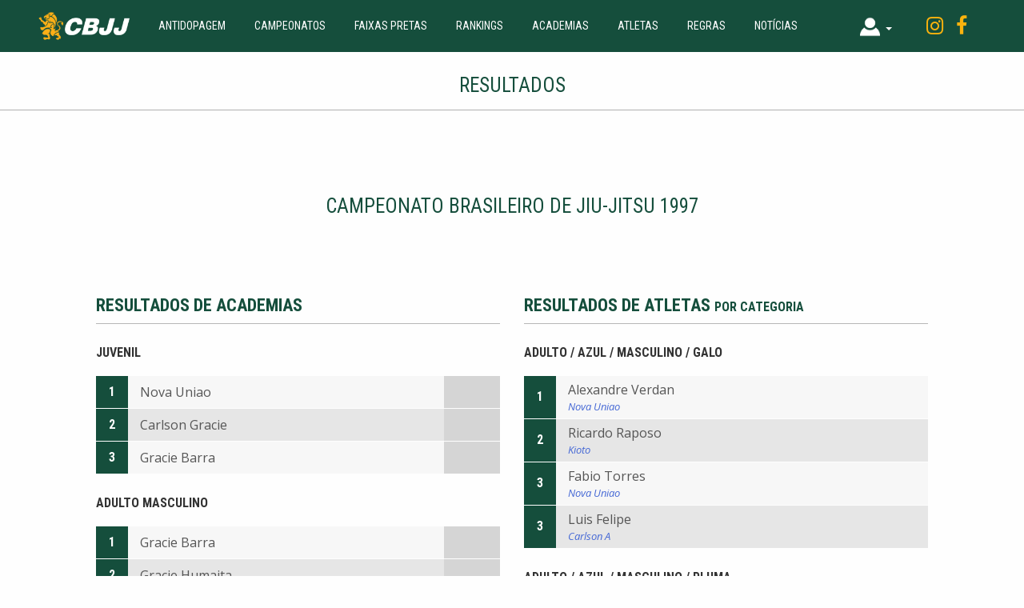

--- FILE ---
content_type: text/html; charset=utf-8
request_url: https://cbjj.com.br/events/results/1997-campeonato-brasileiro-de-jiu-jitsu
body_size: 131758
content:
<!DOCTYPE html>
<html class='no-js' dir='ltr' lang='pt-BR'>
<head>
<!-- Global site tag (gtag.js) - Google Analytics -->
<script async='' src='https://www.googletagmanager.com/gtag/js?id=UA-2548537-2'></script>
<script>
  window.dataLayer = window.dataLayer || [];
  function gtag(){dataLayer.push(arguments);}
  gtag('js', new Date());
  
  gtag('config', "UA-2548537-2");
  gtag('event', 'size', {
    'event_category': 'window',
    'event_label': window.innerWidth + ' x ' + window.innerHeight
  });
</script>



<script>
  (function(h,o,t,j,a,r){
      h.hj=h.hj||function(){(h.hj.q=h.hj.q||[]).push(arguments)};
      h._hjSettings={hjid:1850923,hjsv:6};
      a=o.getElementsByTagName('head')[0];
      r=o.createElement('script');r.async=1;
      r.src=t+h._hjSettings.hjid+j+h._hjSettings.hjsv;
      a.appendChild(r);
  })(window,document,'https://static.hotjar.com/c/hotjar-','.js?sv=');
</script>

<meta content='text/html; charset=UTF-8' http-equiv='Content-Type'>
<script type="text/javascript">window.NREUM||(NREUM={});NREUM.info={"beacon":"bam.nr-data.net","errorBeacon":"bam.nr-data.net","licenseKey":"NRJS-8c51996690ccd0d6918","applicationID":"311541416","transactionName":"cllYRUFaDloBRBwDQlRYQkIcRRdUCF9QOUZURUNdR0Y=","queueTime":2,"applicationTime":630,"agent":""}</script>
<script type="text/javascript">(window.NREUM||(NREUM={})).init={ajax:{deny_list:["bam.nr-data.net"]},feature_flags:["soft_nav"]};(window.NREUM||(NREUM={})).loader_config={licenseKey:"NRJS-8c51996690ccd0d6918",applicationID:"311541416",browserID:"311542241"};;/*! For license information please see nr-loader-rum-1.308.0.min.js.LICENSE.txt */
(()=>{var e,t,r={163:(e,t,r)=>{"use strict";r.d(t,{j:()=>E});var n=r(384),i=r(1741);var a=r(2555);r(860).K7.genericEvents;const s="experimental.resources",o="register",c=e=>{if(!e||"string"!=typeof e)return!1;try{document.createDocumentFragment().querySelector(e)}catch{return!1}return!0};var d=r(2614),u=r(944),l=r(8122);const f="[data-nr-mask]",g=e=>(0,l.a)(e,(()=>{const e={feature_flags:[],experimental:{allow_registered_children:!1,resources:!1},mask_selector:"*",block_selector:"[data-nr-block]",mask_input_options:{color:!1,date:!1,"datetime-local":!1,email:!1,month:!1,number:!1,range:!1,search:!1,tel:!1,text:!1,time:!1,url:!1,week:!1,textarea:!1,select:!1,password:!0}};return{ajax:{deny_list:void 0,block_internal:!0,enabled:!0,autoStart:!0},api:{get allow_registered_children(){return e.feature_flags.includes(o)||e.experimental.allow_registered_children},set allow_registered_children(t){e.experimental.allow_registered_children=t},duplicate_registered_data:!1},browser_consent_mode:{enabled:!1},distributed_tracing:{enabled:void 0,exclude_newrelic_header:void 0,cors_use_newrelic_header:void 0,cors_use_tracecontext_headers:void 0,allowed_origins:void 0},get feature_flags(){return e.feature_flags},set feature_flags(t){e.feature_flags=t},generic_events:{enabled:!0,autoStart:!0},harvest:{interval:30},jserrors:{enabled:!0,autoStart:!0},logging:{enabled:!0,autoStart:!0},metrics:{enabled:!0,autoStart:!0},obfuscate:void 0,page_action:{enabled:!0},page_view_event:{enabled:!0,autoStart:!0},page_view_timing:{enabled:!0,autoStart:!0},performance:{capture_marks:!1,capture_measures:!1,capture_detail:!0,resources:{get enabled(){return e.feature_flags.includes(s)||e.experimental.resources},set enabled(t){e.experimental.resources=t},asset_types:[],first_party_domains:[],ignore_newrelic:!0}},privacy:{cookies_enabled:!0},proxy:{assets:void 0,beacon:void 0},session:{expiresMs:d.wk,inactiveMs:d.BB},session_replay:{autoStart:!0,enabled:!1,preload:!1,sampling_rate:10,error_sampling_rate:100,collect_fonts:!1,inline_images:!1,fix_stylesheets:!0,mask_all_inputs:!0,get mask_text_selector(){return e.mask_selector},set mask_text_selector(t){c(t)?e.mask_selector="".concat(t,",").concat(f):""===t||null===t?e.mask_selector=f:(0,u.R)(5,t)},get block_class(){return"nr-block"},get ignore_class(){return"nr-ignore"},get mask_text_class(){return"nr-mask"},get block_selector(){return e.block_selector},set block_selector(t){c(t)?e.block_selector+=",".concat(t):""!==t&&(0,u.R)(6,t)},get mask_input_options(){return e.mask_input_options},set mask_input_options(t){t&&"object"==typeof t?e.mask_input_options={...t,password:!0}:(0,u.R)(7,t)}},session_trace:{enabled:!0,autoStart:!0},soft_navigations:{enabled:!0,autoStart:!0},spa:{enabled:!0,autoStart:!0},ssl:void 0,user_actions:{enabled:!0,elementAttributes:["id","className","tagName","type"]}}})());var p=r(6154),m=r(9324);let h=0;const v={buildEnv:m.F3,distMethod:m.Xs,version:m.xv,originTime:p.WN},b={consented:!1},y={appMetadata:{},get consented(){return this.session?.state?.consent||b.consented},set consented(e){b.consented=e},customTransaction:void 0,denyList:void 0,disabled:!1,harvester:void 0,isolatedBacklog:!1,isRecording:!1,loaderType:void 0,maxBytes:3e4,obfuscator:void 0,onerror:void 0,ptid:void 0,releaseIds:{},session:void 0,timeKeeper:void 0,registeredEntities:[],jsAttributesMetadata:{bytes:0},get harvestCount(){return++h}},_=e=>{const t=(0,l.a)(e,y),r=Object.keys(v).reduce((e,t)=>(e[t]={value:v[t],writable:!1,configurable:!0,enumerable:!0},e),{});return Object.defineProperties(t,r)};var w=r(5701);const x=e=>{const t=e.startsWith("http");e+="/",r.p=t?e:"https://"+e};var R=r(7836),k=r(3241);const A={accountID:void 0,trustKey:void 0,agentID:void 0,licenseKey:void 0,applicationID:void 0,xpid:void 0},S=e=>(0,l.a)(e,A),T=new Set;function E(e,t={},r,s){let{init:o,info:c,loader_config:d,runtime:u={},exposed:l=!0}=t;if(!c){const e=(0,n.pV)();o=e.init,c=e.info,d=e.loader_config}e.init=g(o||{}),e.loader_config=S(d||{}),c.jsAttributes??={},p.bv&&(c.jsAttributes.isWorker=!0),e.info=(0,a.D)(c);const f=e.init,m=[c.beacon,c.errorBeacon];T.has(e.agentIdentifier)||(f.proxy.assets&&(x(f.proxy.assets),m.push(f.proxy.assets)),f.proxy.beacon&&m.push(f.proxy.beacon),e.beacons=[...m],function(e){const t=(0,n.pV)();Object.getOwnPropertyNames(i.W.prototype).forEach(r=>{const n=i.W.prototype[r];if("function"!=typeof n||"constructor"===n)return;let a=t[r];e[r]&&!1!==e.exposed&&"micro-agent"!==e.runtime?.loaderType&&(t[r]=(...t)=>{const n=e[r](...t);return a?a(...t):n})})}(e),(0,n.US)("activatedFeatures",w.B)),u.denyList=[...f.ajax.deny_list||[],...f.ajax.block_internal?m:[]],u.ptid=e.agentIdentifier,u.loaderType=r,e.runtime=_(u),T.has(e.agentIdentifier)||(e.ee=R.ee.get(e.agentIdentifier),e.exposed=l,(0,k.W)({agentIdentifier:e.agentIdentifier,drained:!!w.B?.[e.agentIdentifier],type:"lifecycle",name:"initialize",feature:void 0,data:e.config})),T.add(e.agentIdentifier)}},384:(e,t,r)=>{"use strict";r.d(t,{NT:()=>s,US:()=>u,Zm:()=>o,bQ:()=>d,dV:()=>c,pV:()=>l});var n=r(6154),i=r(1863),a=r(1910);const s={beacon:"bam.nr-data.net",errorBeacon:"bam.nr-data.net"};function o(){return n.gm.NREUM||(n.gm.NREUM={}),void 0===n.gm.newrelic&&(n.gm.newrelic=n.gm.NREUM),n.gm.NREUM}function c(){let e=o();return e.o||(e.o={ST:n.gm.setTimeout,SI:n.gm.setImmediate||n.gm.setInterval,CT:n.gm.clearTimeout,XHR:n.gm.XMLHttpRequest,REQ:n.gm.Request,EV:n.gm.Event,PR:n.gm.Promise,MO:n.gm.MutationObserver,FETCH:n.gm.fetch,WS:n.gm.WebSocket},(0,a.i)(...Object.values(e.o))),e}function d(e,t){let r=o();r.initializedAgents??={},t.initializedAt={ms:(0,i.t)(),date:new Date},r.initializedAgents[e]=t}function u(e,t){o()[e]=t}function l(){return function(){let e=o();const t=e.info||{};e.info={beacon:s.beacon,errorBeacon:s.errorBeacon,...t}}(),function(){let e=o();const t=e.init||{};e.init={...t}}(),c(),function(){let e=o();const t=e.loader_config||{};e.loader_config={...t}}(),o()}},782:(e,t,r)=>{"use strict";r.d(t,{T:()=>n});const n=r(860).K7.pageViewTiming},860:(e,t,r)=>{"use strict";r.d(t,{$J:()=>u,K7:()=>c,P3:()=>d,XX:()=>i,Yy:()=>o,df:()=>a,qY:()=>n,v4:()=>s});const n="events",i="jserrors",a="browser/blobs",s="rum",o="browser/logs",c={ajax:"ajax",genericEvents:"generic_events",jserrors:i,logging:"logging",metrics:"metrics",pageAction:"page_action",pageViewEvent:"page_view_event",pageViewTiming:"page_view_timing",sessionReplay:"session_replay",sessionTrace:"session_trace",softNav:"soft_navigations",spa:"spa"},d={[c.pageViewEvent]:1,[c.pageViewTiming]:2,[c.metrics]:3,[c.jserrors]:4,[c.spa]:5,[c.ajax]:6,[c.sessionTrace]:7,[c.softNav]:8,[c.sessionReplay]:9,[c.logging]:10,[c.genericEvents]:11},u={[c.pageViewEvent]:s,[c.pageViewTiming]:n,[c.ajax]:n,[c.spa]:n,[c.softNav]:n,[c.metrics]:i,[c.jserrors]:i,[c.sessionTrace]:a,[c.sessionReplay]:a,[c.logging]:o,[c.genericEvents]:"ins"}},944:(e,t,r)=>{"use strict";r.d(t,{R:()=>i});var n=r(3241);function i(e,t){"function"==typeof console.debug&&(console.debug("New Relic Warning: https://github.com/newrelic/newrelic-browser-agent/blob/main/docs/warning-codes.md#".concat(e),t),(0,n.W)({agentIdentifier:null,drained:null,type:"data",name:"warn",feature:"warn",data:{code:e,secondary:t}}))}},1687:(e,t,r)=>{"use strict";r.d(t,{Ak:()=>d,Ze:()=>f,x3:()=>u});var n=r(3241),i=r(7836),a=r(3606),s=r(860),o=r(2646);const c={};function d(e,t){const r={staged:!1,priority:s.P3[t]||0};l(e),c[e].get(t)||c[e].set(t,r)}function u(e,t){e&&c[e]&&(c[e].get(t)&&c[e].delete(t),p(e,t,!1),c[e].size&&g(e))}function l(e){if(!e)throw new Error("agentIdentifier required");c[e]||(c[e]=new Map)}function f(e="",t="feature",r=!1){if(l(e),!e||!c[e].get(t)||r)return p(e,t);c[e].get(t).staged=!0,g(e)}function g(e){const t=Array.from(c[e]);t.every(([e,t])=>t.staged)&&(t.sort((e,t)=>e[1].priority-t[1].priority),t.forEach(([t])=>{c[e].delete(t),p(e,t)}))}function p(e,t,r=!0){const s=e?i.ee.get(e):i.ee,c=a.i.handlers;if(!s.aborted&&s.backlog&&c){if((0,n.W)({agentIdentifier:e,type:"lifecycle",name:"drain",feature:t}),r){const e=s.backlog[t],r=c[t];if(r){for(let t=0;e&&t<e.length;++t)m(e[t],r);Object.entries(r).forEach(([e,t])=>{Object.values(t||{}).forEach(t=>{t[0]?.on&&t[0]?.context()instanceof o.y&&t[0].on(e,t[1])})})}}s.isolatedBacklog||delete c[t],s.backlog[t]=null,s.emit("drain-"+t,[])}}function m(e,t){var r=e[1];Object.values(t[r]||{}).forEach(t=>{var r=e[0];if(t[0]===r){var n=t[1],i=e[3],a=e[2];n.apply(i,a)}})}},1738:(e,t,r)=>{"use strict";r.d(t,{U:()=>g,Y:()=>f});var n=r(3241),i=r(9908),a=r(1863),s=r(944),o=r(5701),c=r(3969),d=r(8362),u=r(860),l=r(4261);function f(e,t,r,a){const f=a||r;!f||f[e]&&f[e]!==d.d.prototype[e]||(f[e]=function(){(0,i.p)(c.xV,["API/"+e+"/called"],void 0,u.K7.metrics,r.ee),(0,n.W)({agentIdentifier:r.agentIdentifier,drained:!!o.B?.[r.agentIdentifier],type:"data",name:"api",feature:l.Pl+e,data:{}});try{return t.apply(this,arguments)}catch(e){(0,s.R)(23,e)}})}function g(e,t,r,n,s){const o=e.info;null===r?delete o.jsAttributes[t]:o.jsAttributes[t]=r,(s||null===r)&&(0,i.p)(l.Pl+n,[(0,a.t)(),t,r],void 0,"session",e.ee)}},1741:(e,t,r)=>{"use strict";r.d(t,{W:()=>a});var n=r(944),i=r(4261);class a{#e(e,...t){if(this[e]!==a.prototype[e])return this[e](...t);(0,n.R)(35,e)}addPageAction(e,t){return this.#e(i.hG,e,t)}register(e){return this.#e(i.eY,e)}recordCustomEvent(e,t){return this.#e(i.fF,e,t)}setPageViewName(e,t){return this.#e(i.Fw,e,t)}setCustomAttribute(e,t,r){return this.#e(i.cD,e,t,r)}noticeError(e,t){return this.#e(i.o5,e,t)}setUserId(e,t=!1){return this.#e(i.Dl,e,t)}setApplicationVersion(e){return this.#e(i.nb,e)}setErrorHandler(e){return this.#e(i.bt,e)}addRelease(e,t){return this.#e(i.k6,e,t)}log(e,t){return this.#e(i.$9,e,t)}start(){return this.#e(i.d3)}finished(e){return this.#e(i.BL,e)}recordReplay(){return this.#e(i.CH)}pauseReplay(){return this.#e(i.Tb)}addToTrace(e){return this.#e(i.U2,e)}setCurrentRouteName(e){return this.#e(i.PA,e)}interaction(e){return this.#e(i.dT,e)}wrapLogger(e,t,r){return this.#e(i.Wb,e,t,r)}measure(e,t){return this.#e(i.V1,e,t)}consent(e){return this.#e(i.Pv,e)}}},1863:(e,t,r)=>{"use strict";function n(){return Math.floor(performance.now())}r.d(t,{t:()=>n})},1910:(e,t,r)=>{"use strict";r.d(t,{i:()=>a});var n=r(944);const i=new Map;function a(...e){return e.every(e=>{if(i.has(e))return i.get(e);const t="function"==typeof e?e.toString():"",r=t.includes("[native code]"),a=t.includes("nrWrapper");return r||a||(0,n.R)(64,e?.name||t),i.set(e,r),r})}},2555:(e,t,r)=>{"use strict";r.d(t,{D:()=>o,f:()=>s});var n=r(384),i=r(8122);const a={beacon:n.NT.beacon,errorBeacon:n.NT.errorBeacon,licenseKey:void 0,applicationID:void 0,sa:void 0,queueTime:void 0,applicationTime:void 0,ttGuid:void 0,user:void 0,account:void 0,product:void 0,extra:void 0,jsAttributes:{},userAttributes:void 0,atts:void 0,transactionName:void 0,tNamePlain:void 0};function s(e){try{return!!e.licenseKey&&!!e.errorBeacon&&!!e.applicationID}catch(e){return!1}}const o=e=>(0,i.a)(e,a)},2614:(e,t,r)=>{"use strict";r.d(t,{BB:()=>s,H3:()=>n,g:()=>d,iL:()=>c,tS:()=>o,uh:()=>i,wk:()=>a});const n="NRBA",i="SESSION",a=144e5,s=18e5,o={STARTED:"session-started",PAUSE:"session-pause",RESET:"session-reset",RESUME:"session-resume",UPDATE:"session-update"},c={SAME_TAB:"same-tab",CROSS_TAB:"cross-tab"},d={OFF:0,FULL:1,ERROR:2}},2646:(e,t,r)=>{"use strict";r.d(t,{y:()=>n});class n{constructor(e){this.contextId=e}}},2843:(e,t,r)=>{"use strict";r.d(t,{G:()=>a,u:()=>i});var n=r(3878);function i(e,t=!1,r,i){(0,n.DD)("visibilitychange",function(){if(t)return void("hidden"===document.visibilityState&&e());e(document.visibilityState)},r,i)}function a(e,t,r){(0,n.sp)("pagehide",e,t,r)}},3241:(e,t,r)=>{"use strict";r.d(t,{W:()=>a});var n=r(6154);const i="newrelic";function a(e={}){try{n.gm.dispatchEvent(new CustomEvent(i,{detail:e}))}catch(e){}}},3606:(e,t,r)=>{"use strict";r.d(t,{i:()=>a});var n=r(9908);a.on=s;var i=a.handlers={};function a(e,t,r,a){s(a||n.d,i,e,t,r)}function s(e,t,r,i,a){a||(a="feature"),e||(e=n.d);var s=t[a]=t[a]||{};(s[r]=s[r]||[]).push([e,i])}},3878:(e,t,r)=>{"use strict";function n(e,t){return{capture:e,passive:!1,signal:t}}function i(e,t,r=!1,i){window.addEventListener(e,t,n(r,i))}function a(e,t,r=!1,i){document.addEventListener(e,t,n(r,i))}r.d(t,{DD:()=>a,jT:()=>n,sp:()=>i})},3969:(e,t,r)=>{"use strict";r.d(t,{TZ:()=>n,XG:()=>o,rs:()=>i,xV:()=>s,z_:()=>a});const n=r(860).K7.metrics,i="sm",a="cm",s="storeSupportabilityMetrics",o="storeEventMetrics"},4234:(e,t,r)=>{"use strict";r.d(t,{W:()=>a});var n=r(7836),i=r(1687);class a{constructor(e,t){this.agentIdentifier=e,this.ee=n.ee.get(e),this.featureName=t,this.blocked=!1}deregisterDrain(){(0,i.x3)(this.agentIdentifier,this.featureName)}}},4261:(e,t,r)=>{"use strict";r.d(t,{$9:()=>d,BL:()=>o,CH:()=>g,Dl:()=>_,Fw:()=>y,PA:()=>h,Pl:()=>n,Pv:()=>k,Tb:()=>l,U2:()=>a,V1:()=>R,Wb:()=>x,bt:()=>b,cD:()=>v,d3:()=>w,dT:()=>c,eY:()=>p,fF:()=>f,hG:()=>i,k6:()=>s,nb:()=>m,o5:()=>u});const n="api-",i="addPageAction",a="addToTrace",s="addRelease",o="finished",c="interaction",d="log",u="noticeError",l="pauseReplay",f="recordCustomEvent",g="recordReplay",p="register",m="setApplicationVersion",h="setCurrentRouteName",v="setCustomAttribute",b="setErrorHandler",y="setPageViewName",_="setUserId",w="start",x="wrapLogger",R="measure",k="consent"},5289:(e,t,r)=>{"use strict";r.d(t,{GG:()=>s,Qr:()=>c,sB:()=>o});var n=r(3878),i=r(6389);function a(){return"undefined"==typeof document||"complete"===document.readyState}function s(e,t){if(a())return e();const r=(0,i.J)(e),s=setInterval(()=>{a()&&(clearInterval(s),r())},500);(0,n.sp)("load",r,t)}function o(e){if(a())return e();(0,n.DD)("DOMContentLoaded",e)}function c(e){if(a())return e();(0,n.sp)("popstate",e)}},5607:(e,t,r)=>{"use strict";r.d(t,{W:()=>n});const n=(0,r(9566).bz)()},5701:(e,t,r)=>{"use strict";r.d(t,{B:()=>a,t:()=>s});var n=r(3241);const i=new Set,a={};function s(e,t){const r=t.agentIdentifier;a[r]??={},e&&"object"==typeof e&&(i.has(r)||(t.ee.emit("rumresp",[e]),a[r]=e,i.add(r),(0,n.W)({agentIdentifier:r,loaded:!0,drained:!0,type:"lifecycle",name:"load",feature:void 0,data:e})))}},6154:(e,t,r)=>{"use strict";r.d(t,{OF:()=>c,RI:()=>i,WN:()=>u,bv:()=>a,eN:()=>l,gm:()=>s,mw:()=>o,sb:()=>d});var n=r(1863);const i="undefined"!=typeof window&&!!window.document,a="undefined"!=typeof WorkerGlobalScope&&("undefined"!=typeof self&&self instanceof WorkerGlobalScope&&self.navigator instanceof WorkerNavigator||"undefined"!=typeof globalThis&&globalThis instanceof WorkerGlobalScope&&globalThis.navigator instanceof WorkerNavigator),s=i?window:"undefined"!=typeof WorkerGlobalScope&&("undefined"!=typeof self&&self instanceof WorkerGlobalScope&&self||"undefined"!=typeof globalThis&&globalThis instanceof WorkerGlobalScope&&globalThis),o=Boolean("hidden"===s?.document?.visibilityState),c=/iPad|iPhone|iPod/.test(s.navigator?.userAgent),d=c&&"undefined"==typeof SharedWorker,u=((()=>{const e=s.navigator?.userAgent?.match(/Firefox[/\s](\d+\.\d+)/);Array.isArray(e)&&e.length>=2&&e[1]})(),Date.now()-(0,n.t)()),l=()=>"undefined"!=typeof PerformanceNavigationTiming&&s?.performance?.getEntriesByType("navigation")?.[0]?.responseStart},6389:(e,t,r)=>{"use strict";function n(e,t=500,r={}){const n=r?.leading||!1;let i;return(...r)=>{n&&void 0===i&&(e.apply(this,r),i=setTimeout(()=>{i=clearTimeout(i)},t)),n||(clearTimeout(i),i=setTimeout(()=>{e.apply(this,r)},t))}}function i(e){let t=!1;return(...r)=>{t||(t=!0,e.apply(this,r))}}r.d(t,{J:()=>i,s:()=>n})},6630:(e,t,r)=>{"use strict";r.d(t,{T:()=>n});const n=r(860).K7.pageViewEvent},7699:(e,t,r)=>{"use strict";r.d(t,{It:()=>a,KC:()=>o,No:()=>i,qh:()=>s});var n=r(860);const i=16e3,a=1e6,s="SESSION_ERROR",o={[n.K7.logging]:!0,[n.K7.genericEvents]:!1,[n.K7.jserrors]:!1,[n.K7.ajax]:!1}},7836:(e,t,r)=>{"use strict";r.d(t,{P:()=>o,ee:()=>c});var n=r(384),i=r(8990),a=r(2646),s=r(5607);const o="nr@context:".concat(s.W),c=function e(t,r){var n={},s={},u={},l=!1;try{l=16===r.length&&d.initializedAgents?.[r]?.runtime.isolatedBacklog}catch(e){}var f={on:p,addEventListener:p,removeEventListener:function(e,t){var r=n[e];if(!r)return;for(var i=0;i<r.length;i++)r[i]===t&&r.splice(i,1)},emit:function(e,r,n,i,a){!1!==a&&(a=!0);if(c.aborted&&!i)return;t&&a&&t.emit(e,r,n);var o=g(n);m(e).forEach(e=>{e.apply(o,r)});var d=v()[s[e]];d&&d.push([f,e,r,o]);return o},get:h,listeners:m,context:g,buffer:function(e,t){const r=v();if(t=t||"feature",f.aborted)return;Object.entries(e||{}).forEach(([e,n])=>{s[n]=t,t in r||(r[t]=[])})},abort:function(){f._aborted=!0,Object.keys(f.backlog).forEach(e=>{delete f.backlog[e]})},isBuffering:function(e){return!!v()[s[e]]},debugId:r,backlog:l?{}:t&&"object"==typeof t.backlog?t.backlog:{},isolatedBacklog:l};return Object.defineProperty(f,"aborted",{get:()=>{let e=f._aborted||!1;return e||(t&&(e=t.aborted),e)}}),f;function g(e){return e&&e instanceof a.y?e:e?(0,i.I)(e,o,()=>new a.y(o)):new a.y(o)}function p(e,t){n[e]=m(e).concat(t)}function m(e){return n[e]||[]}function h(t){return u[t]=u[t]||e(f,t)}function v(){return f.backlog}}(void 0,"globalEE"),d=(0,n.Zm)();d.ee||(d.ee=c)},8122:(e,t,r)=>{"use strict";r.d(t,{a:()=>i});var n=r(944);function i(e,t){try{if(!e||"object"!=typeof e)return(0,n.R)(3);if(!t||"object"!=typeof t)return(0,n.R)(4);const r=Object.create(Object.getPrototypeOf(t),Object.getOwnPropertyDescriptors(t)),a=0===Object.keys(r).length?e:r;for(let s in a)if(void 0!==e[s])try{if(null===e[s]){r[s]=null;continue}Array.isArray(e[s])&&Array.isArray(t[s])?r[s]=Array.from(new Set([...e[s],...t[s]])):"object"==typeof e[s]&&"object"==typeof t[s]?r[s]=i(e[s],t[s]):r[s]=e[s]}catch(e){r[s]||(0,n.R)(1,e)}return r}catch(e){(0,n.R)(2,e)}}},8362:(e,t,r)=>{"use strict";r.d(t,{d:()=>a});var n=r(9566),i=r(1741);class a extends i.W{agentIdentifier=(0,n.LA)(16)}},8374:(e,t,r)=>{r.nc=(()=>{try{return document?.currentScript?.nonce}catch(e){}return""})()},8990:(e,t,r)=>{"use strict";r.d(t,{I:()=>i});var n=Object.prototype.hasOwnProperty;function i(e,t,r){if(n.call(e,t))return e[t];var i=r();if(Object.defineProperty&&Object.keys)try{return Object.defineProperty(e,t,{value:i,writable:!0,enumerable:!1}),i}catch(e){}return e[t]=i,i}},9324:(e,t,r)=>{"use strict";r.d(t,{F3:()=>i,Xs:()=>a,xv:()=>n});const n="1.308.0",i="PROD",a="CDN"},9566:(e,t,r)=>{"use strict";r.d(t,{LA:()=>o,bz:()=>s});var n=r(6154);const i="xxxxxxxx-xxxx-4xxx-yxxx-xxxxxxxxxxxx";function a(e,t){return e?15&e[t]:16*Math.random()|0}function s(){const e=n.gm?.crypto||n.gm?.msCrypto;let t,r=0;return e&&e.getRandomValues&&(t=e.getRandomValues(new Uint8Array(30))),i.split("").map(e=>"x"===e?a(t,r++).toString(16):"y"===e?(3&a()|8).toString(16):e).join("")}function o(e){const t=n.gm?.crypto||n.gm?.msCrypto;let r,i=0;t&&t.getRandomValues&&(r=t.getRandomValues(new Uint8Array(e)));const s=[];for(var o=0;o<e;o++)s.push(a(r,i++).toString(16));return s.join("")}},9908:(e,t,r)=>{"use strict";r.d(t,{d:()=>n,p:()=>i});var n=r(7836).ee.get("handle");function i(e,t,r,i,a){a?(a.buffer([e],i),a.emit(e,t,r)):(n.buffer([e],i),n.emit(e,t,r))}}},n={};function i(e){var t=n[e];if(void 0!==t)return t.exports;var a=n[e]={exports:{}};return r[e](a,a.exports,i),a.exports}i.m=r,i.d=(e,t)=>{for(var r in t)i.o(t,r)&&!i.o(e,r)&&Object.defineProperty(e,r,{enumerable:!0,get:t[r]})},i.f={},i.e=e=>Promise.all(Object.keys(i.f).reduce((t,r)=>(i.f[r](e,t),t),[])),i.u=e=>"nr-rum-1.308.0.min.js",i.o=(e,t)=>Object.prototype.hasOwnProperty.call(e,t),e={},t="NRBA-1.308.0.PROD:",i.l=(r,n,a,s)=>{if(e[r])e[r].push(n);else{var o,c;if(void 0!==a)for(var d=document.getElementsByTagName("script"),u=0;u<d.length;u++){var l=d[u];if(l.getAttribute("src")==r||l.getAttribute("data-webpack")==t+a){o=l;break}}if(!o){c=!0;var f={296:"sha512-+MIMDsOcckGXa1EdWHqFNv7P+JUkd5kQwCBr3KE6uCvnsBNUrdSt4a/3/L4j4TxtnaMNjHpza2/erNQbpacJQA=="};(o=document.createElement("script")).charset="utf-8",i.nc&&o.setAttribute("nonce",i.nc),o.setAttribute("data-webpack",t+a),o.src=r,0!==o.src.indexOf(window.location.origin+"/")&&(o.crossOrigin="anonymous"),f[s]&&(o.integrity=f[s])}e[r]=[n];var g=(t,n)=>{o.onerror=o.onload=null,clearTimeout(p);var i=e[r];if(delete e[r],o.parentNode&&o.parentNode.removeChild(o),i&&i.forEach(e=>e(n)),t)return t(n)},p=setTimeout(g.bind(null,void 0,{type:"timeout",target:o}),12e4);o.onerror=g.bind(null,o.onerror),o.onload=g.bind(null,o.onload),c&&document.head.appendChild(o)}},i.r=e=>{"undefined"!=typeof Symbol&&Symbol.toStringTag&&Object.defineProperty(e,Symbol.toStringTag,{value:"Module"}),Object.defineProperty(e,"__esModule",{value:!0})},i.p="https://js-agent.newrelic.com/",(()=>{var e={374:0,840:0};i.f.j=(t,r)=>{var n=i.o(e,t)?e[t]:void 0;if(0!==n)if(n)r.push(n[2]);else{var a=new Promise((r,i)=>n=e[t]=[r,i]);r.push(n[2]=a);var s=i.p+i.u(t),o=new Error;i.l(s,r=>{if(i.o(e,t)&&(0!==(n=e[t])&&(e[t]=void 0),n)){var a=r&&("load"===r.type?"missing":r.type),s=r&&r.target&&r.target.src;o.message="Loading chunk "+t+" failed: ("+a+": "+s+")",o.name="ChunkLoadError",o.type=a,o.request=s,n[1](o)}},"chunk-"+t,t)}};var t=(t,r)=>{var n,a,[s,o,c]=r,d=0;if(s.some(t=>0!==e[t])){for(n in o)i.o(o,n)&&(i.m[n]=o[n]);if(c)c(i)}for(t&&t(r);d<s.length;d++)a=s[d],i.o(e,a)&&e[a]&&e[a][0](),e[a]=0},r=self["webpackChunk:NRBA-1.308.0.PROD"]=self["webpackChunk:NRBA-1.308.0.PROD"]||[];r.forEach(t.bind(null,0)),r.push=t.bind(null,r.push.bind(r))})(),(()=>{"use strict";i(8374);var e=i(8362),t=i(860);const r=Object.values(t.K7);var n=i(163);var a=i(9908),s=i(1863),o=i(4261),c=i(1738);var d=i(1687),u=i(4234),l=i(5289),f=i(6154),g=i(944),p=i(384);const m=e=>f.RI&&!0===e?.privacy.cookies_enabled;function h(e){return!!(0,p.dV)().o.MO&&m(e)&&!0===e?.session_trace.enabled}var v=i(6389),b=i(7699);class y extends u.W{constructor(e,t){super(e.agentIdentifier,t),this.agentRef=e,this.abortHandler=void 0,this.featAggregate=void 0,this.loadedSuccessfully=void 0,this.onAggregateImported=new Promise(e=>{this.loadedSuccessfully=e}),this.deferred=Promise.resolve(),!1===e.init[this.featureName].autoStart?this.deferred=new Promise((t,r)=>{this.ee.on("manual-start-all",(0,v.J)(()=>{(0,d.Ak)(e.agentIdentifier,this.featureName),t()}))}):(0,d.Ak)(e.agentIdentifier,t)}importAggregator(e,t,r={}){if(this.featAggregate)return;const n=async()=>{let n;await this.deferred;try{if(m(e.init)){const{setupAgentSession:t}=await i.e(296).then(i.bind(i,3305));n=t(e)}}catch(e){(0,g.R)(20,e),this.ee.emit("internal-error",[e]),(0,a.p)(b.qh,[e],void 0,this.featureName,this.ee)}try{if(!this.#t(this.featureName,n,e.init))return(0,d.Ze)(this.agentIdentifier,this.featureName),void this.loadedSuccessfully(!1);const{Aggregate:i}=await t();this.featAggregate=new i(e,r),e.runtime.harvester.initializedAggregates.push(this.featAggregate),this.loadedSuccessfully(!0)}catch(e){(0,g.R)(34,e),this.abortHandler?.(),(0,d.Ze)(this.agentIdentifier,this.featureName,!0),this.loadedSuccessfully(!1),this.ee&&this.ee.abort()}};f.RI?(0,l.GG)(()=>n(),!0):n()}#t(e,r,n){if(this.blocked)return!1;switch(e){case t.K7.sessionReplay:return h(n)&&!!r;case t.K7.sessionTrace:return!!r;default:return!0}}}var _=i(6630),w=i(2614),x=i(3241);class R extends y{static featureName=_.T;constructor(e){var t;super(e,_.T),this.setupInspectionEvents(e.agentIdentifier),t=e,(0,c.Y)(o.Fw,function(e,r){"string"==typeof e&&("/"!==e.charAt(0)&&(e="/"+e),t.runtime.customTransaction=(r||"http://custom.transaction")+e,(0,a.p)(o.Pl+o.Fw,[(0,s.t)()],void 0,void 0,t.ee))},t),this.importAggregator(e,()=>i.e(296).then(i.bind(i,3943)))}setupInspectionEvents(e){const t=(t,r)=>{t&&(0,x.W)({agentIdentifier:e,timeStamp:t.timeStamp,loaded:"complete"===t.target.readyState,type:"window",name:r,data:t.target.location+""})};(0,l.sB)(e=>{t(e,"DOMContentLoaded")}),(0,l.GG)(e=>{t(e,"load")}),(0,l.Qr)(e=>{t(e,"navigate")}),this.ee.on(w.tS.UPDATE,(t,r)=>{(0,x.W)({agentIdentifier:e,type:"lifecycle",name:"session",data:r})})}}class k extends e.d{constructor(e){var t;(super(),f.gm)?(this.features={},(0,p.bQ)(this.agentIdentifier,this),this.desiredFeatures=new Set(e.features||[]),this.desiredFeatures.add(R),(0,n.j)(this,e,e.loaderType||"agent"),t=this,(0,c.Y)(o.cD,function(e,r,n=!1){if("string"==typeof e){if(["string","number","boolean"].includes(typeof r)||null===r)return(0,c.U)(t,e,r,o.cD,n);(0,g.R)(40,typeof r)}else(0,g.R)(39,typeof e)},t),function(e){(0,c.Y)(o.Dl,function(t,r=!1){if("string"!=typeof t&&null!==t)return void(0,g.R)(41,typeof t);const n=e.info.jsAttributes["enduser.id"];r&&null!=n&&n!==t?(0,a.p)(o.Pl+"setUserIdAndResetSession",[t],void 0,"session",e.ee):(0,c.U)(e,"enduser.id",t,o.Dl,!0)},e)}(this),function(e){(0,c.Y)(o.nb,function(t){if("string"==typeof t||null===t)return(0,c.U)(e,"application.version",t,o.nb,!1);(0,g.R)(42,typeof t)},e)}(this),function(e){(0,c.Y)(o.d3,function(){e.ee.emit("manual-start-all")},e)}(this),function(e){(0,c.Y)(o.Pv,function(t=!0){if("boolean"==typeof t){if((0,a.p)(o.Pl+o.Pv,[t],void 0,"session",e.ee),e.runtime.consented=t,t){const t=e.features.page_view_event;t.onAggregateImported.then(e=>{const r=t.featAggregate;e&&!r.sentRum&&r.sendRum()})}}else(0,g.R)(65,typeof t)},e)}(this),this.run()):(0,g.R)(21)}get config(){return{info:this.info,init:this.init,loader_config:this.loader_config,runtime:this.runtime}}get api(){return this}run(){try{const e=function(e){const t={};return r.forEach(r=>{t[r]=!!e[r]?.enabled}),t}(this.init),n=[...this.desiredFeatures];n.sort((e,r)=>t.P3[e.featureName]-t.P3[r.featureName]),n.forEach(r=>{if(!e[r.featureName]&&r.featureName!==t.K7.pageViewEvent)return;if(r.featureName===t.K7.spa)return void(0,g.R)(67);const n=function(e){switch(e){case t.K7.ajax:return[t.K7.jserrors];case t.K7.sessionTrace:return[t.K7.ajax,t.K7.pageViewEvent];case t.K7.sessionReplay:return[t.K7.sessionTrace];case t.K7.pageViewTiming:return[t.K7.pageViewEvent];default:return[]}}(r.featureName).filter(e=>!(e in this.features));n.length>0&&(0,g.R)(36,{targetFeature:r.featureName,missingDependencies:n}),this.features[r.featureName]=new r(this)})}catch(e){(0,g.R)(22,e);for(const e in this.features)this.features[e].abortHandler?.();const t=(0,p.Zm)();delete t.initializedAgents[this.agentIdentifier]?.features,delete this.sharedAggregator;return t.ee.get(this.agentIdentifier).abort(),!1}}}var A=i(2843),S=i(782);class T extends y{static featureName=S.T;constructor(e){super(e,S.T),f.RI&&((0,A.u)(()=>(0,a.p)("docHidden",[(0,s.t)()],void 0,S.T,this.ee),!0),(0,A.G)(()=>(0,a.p)("winPagehide",[(0,s.t)()],void 0,S.T,this.ee)),this.importAggregator(e,()=>i.e(296).then(i.bind(i,2117))))}}var E=i(3969);class I extends y{static featureName=E.TZ;constructor(e){super(e,E.TZ),f.RI&&document.addEventListener("securitypolicyviolation",e=>{(0,a.p)(E.xV,["Generic/CSPViolation/Detected"],void 0,this.featureName,this.ee)}),this.importAggregator(e,()=>i.e(296).then(i.bind(i,9623)))}}new k({features:[R,T,I],loaderType:"lite"})})()})();</script>
<meta charset='utf-8'>
<meta content='width=device-width, initial-scale=1.0' name='viewport'>
<meta content='Confederação Brasileira de Jiu-Jitsu' name='description'>
<meta content='championships, results, Campeonato Brasileiro de Jiu-Jitsu 1997' name='keywords'>
<meta content='Campeonato Brasileiro de Jiu-Jitsu 1997' property='og:title'>
<meta content='website' property='og:type'>
<meta content='https://cbjj.com.br/events/results/1997-campeonato-brasileiro-de-jiu-jitsu' property='og:url'>
<meta content='https://cbjj.com.br/packs/media/images/cbjj/logo-cbjj-c73e2a59c6a8070852c410e8dca80761.png' itemprop='image' property='og:image'>
<meta content='Confederação Brasileira de Jiu-Jitsu' property='og:description'>
<meta content='Campeonato Brasileiro de Jiu-Jitsu 1997' property='og:site_name'>
<meta content='summary_large_image' name='twitter:card'>
<meta content='@ibjjf' name='twitter:site'>
<meta content='Campeonato Brasileiro de Jiu-Jitsu 1997' name='twitter:title'>
<meta content='Confederação Brasileira de Jiu-Jitsu' name='twitter:description'>
<meta content='@ibjjf' name='twitter:creator'>
<meta content='https://cbjj.com.br/packs/media/images/cbjj/logo-cbjj-c73e2a59c6a8070852c410e8dca80761.png' name='twitter:image:src'>

<title>Campeonato Brasileiro de Jiu-Jitsu 1997 | IBJJF</title>
<meta name="csrf-param" content="authenticity_token" />
<meta name="csrf-token" content="gMf-tQpwVC-jaIE4KRrtNwrg9Cq3Z-0n4Ww3AidxCIgYGX13KGcWnFMaGqsVmblIqfH7TbI6KezaChtrpt4kcg" />
<link rel="stylesheet" media="all" href="/packs/css/cbjj-bb2845be.css" />
</head>
<body>
<section class='row no-gutters' id='top-bar'>
<div class='col-sm-12 col-md-12 col-lg-12 col-xl-12'>
<nav class='navbar navbar-expand-xl'>
<div class='container-fluid'>
<button aria-controls='navbar-header' aria-expanded='false' aria-label='Site Header' class='navbar-toggler collapsed navbar-light nav-main' data-target='#navbar-header' data-toggle='collapse' type='button'>
<span class='icon-bar top-bar'></span>
<span class='icon-bar middle-bar'></span>
<span class='icon-bar bottom-bar'></span>
</button>
<a class='navbar-brand mx-auto' href='/'>
<img alt="Logo IBJJF" src="/packs/media/images/cbjj/logo-cbjj-white-aff330a40fd95a3e2b581eebab01d75d.png" />
</a>
<button aria-controls='navbar-user' aria-expanded='false' aria-label='User Header' class='navbar-toggler collapsed navbar-light nav-user' data-target='#navbar-user' data-toggle='collapse' type='button'>
<i class='user-icon'></i>
</button>
<div class='navbar-sm d-xl-none'>
<div class='collapse navbar-collapse' id='navbar-user'>
<ul>
<li>
<a href='https://app.ibjjfdb.com/auth/login' target='_blank'>Login</a>
</li>
<li>
<a href='/athletes/become-a-member'>Registre-se</a>
</li>
<li class='social-media-icons'>
<a href='http://instagram.com/cbjjoficial/' target='_blank'>
<i class='fa fa-instagram'></i>
</a>
<a href='https://www.facebook.com/pages/Confedera%C3%A7%C3%A3o-Brasileira-de-Jiu-Jitsu/209824489070076' target='_blank'>
<i class='fa fa-facebook'></i>
</a>
</li>
</ul>
</div>
</div>
<div class='navbar-sm d-xl-none'>
<div class='collapse navbar-collapse' id='navbar-header'>
<ul>
<li>
<a href='https://www.gov.br/abcd/pt-br/' target='_blank'>Antidopagem</a>
</li>
<li class='submenu'>
Campeonatos
<ul>
<li>
<a href='/events/calendar'>Calendário</a>
</li>
<li>
<a href='/events/championships'>Próximos Eventos</a>
</li>
<li>
<a href='/events/results'>Resultados</a>
</li>
</ul>
</li>
<li class='submenu'>
Faixas Pretas
<ul>
<li>
<a href='/certified-black-belts'>Faixas pretas diplomados</a>
</li>
<li>
<a href='/athletes/black-belt-certification'>Diploma de Faixa Preta</a>
</li>
</ul>
</li>
<li class='submenu'>
Rankings
<ul>
<li>
<a href='/athlete-ranking-info'>CBJJ Ranking Info</a>
</li>
<li>
<a href='/2026-athletes-ranking'>Atletas </a>
</li>
</ul>
</li>
<li class='submenu'>
Academias
<ul>
<li>
<a href='/registered-academies'>Academias Registradas</a>
</li>
<li>
<a href='/join-us'>Registre-se</a>
</li>
</ul>
</li>
<li class='submenu'>
Atletas
<ul>
<li>
<a href='/athletes/become-a-member'>Registre-se</a>
</li>
</ul>
</li>
<li class='submenu'>
Regras
<ul>
<li>
<a href='/books-videos'>Livros e Vídeos</a>
</li>
<li>
<a href='/graduation-system'>Sistema de graduação</a>
</li>
<li>
<a href='https://cursos.ibjjf.com' target='_blank'>Curso de regras</a>
</li>
<li>
<a href='/courses/seminars'>Seminário de Regras</a>
</li>
<li>
<a href='/courses/webinars'>Webinar De regras</a>
</li>
<li>
<a href='/uniform'>Uniforme</a>
</li>
</ul>
</li>
<li>
<a href='/news'>Notícias</a>
</li>
<li class='social-media-icons'>
<a href='http://instagram.com/cbjjoficial' target='_blank'>
<i class='fa fa-instagram'></i>
</a>
<a href='https://www.facebook.com/pages/Confedera%C3%A7%C3%A3o-Brasileira-de-Jiu-Jitsu/209824489070076' target='_blank'>
<i class='fa fa-facebook'></i>
</a>
</li>
</ul>
</div>
</div>
<div class='navbar-dk d-none d-sm-none d-md-none d-lg-none d-xl-flex'>
<ul class='navbar-nav primary'>
<li class='nav-item'>
<a class='nav-link' href='https://www.gov.br/abcd/pt-br/' rel='noopener noreferrer' target='_blank'>Antidopagem</a>
</li>
<li class='nav-item dropdown'>
<a aria-expanded='false' aria-haspopup='true' class='nav-link dropdown-toggle' data-toggle='dropdown' href='#' id='championship-dropdown' role='button'>
Campeonatos
</a>
<div aria-labelledby='championship-dropdown' class='dropdown-menu'>
<a class='dropdown-item' href='/events/calendar'>Calendário</a>
<a class='dropdown-item' href='/events/championships'>Próximos Eventos</a>
<a class='dropdown-item' href='/events/results'>Resultados</a>
</div>
</li>
<li class='nav-item dropdown'>
<a aria-expanded='false' aria-haspopup='true' class='nav-link dropdown-toggle' data-toggle='dropdown' href='#' id='black-belts-dropdown' role='button'>
Faixas Pretas
</a>
<div aria-labelledby='black-belts-dropdown' class='dropdown-menu'>
<a class='dropdown-item' href='/certified-black-belts'>Faixas pretas diplomados</a>
<a class='dropdown-item' href='/athletes/black-belt-certification'>Diploma de Faixa Preta</a>
</div>
</li>
<li class='nav-item dropdown'>
<a aria-expanded='false' aria-haspopup='true' class='nav-link dropdown-toggle' data-toggle='dropdown' href='#' id='rankings-dropdown' role='button'>
Rankings
</a>
<div aria-labelledby='rankings-dropdown' class='dropdown-menu'>
<a class='dropdown-item' href='/athlete-ranking-info'>CBJJ Ranking Info</a>
<a class='dropdown-item' href='/2026-athletes-ranking'>Atletas </a>
</div>
</li>
<li class='nav-item dropdown'>
<a aria-expanded='false' aria-haspopup='true' class='nav-link dropdown-toggle' data-toggle='dropdown' href='#' id='academies-dropdown' role='button'>
Academias
</a>
<div aria-labelledby='academies-dropdown' class='dropdown-menu'>
<a class='dropdown-item' href='/registered-academies'>Academias Registradas</a>
<a class='dropdown-item' href='/join-us'>Registre-se</a>
</div>
</li>
<li class='nav-item dropdown'>
<a aria-expanded='false' aria-haspopup='true' class='nav-link dropdown-toggle' data-toggle='dropdown' href='#' id='athletes-dropdown' role='button'>
Atletas
</a>
<div aria-labelledby='athletes-dropdown' class='dropdown-menu'>
<a class='dropdown-item' href='/athletes/become-a-member'>
Registre-se
</a>
</div>
</li>
<li class='nav-item dropdown'>
<a aria-expanded='false' aria-haspopup='true' class='nav-link dropdown-toggle' data-toggle='dropdown' href='#' id='rules-dropdown' role='button'>
Regras
</a>
<div aria-labelledby='rules-dropdown' class='dropdown-menu'>
<a class='dropdown-item' href='/books-videos'>Livros e Vídeos</a>
<a class='dropdown-item' href='/graduation-system'>Sistema de graduação</a>
<a class='dropdown-item' href='https://cursos.ibjjf.com' target='_blank'>Curso de regras</a>
<a class='dropdown-item' href='/courses/seminars'>Seminário de Regras</a>
<a class='dropdown-item' href='/courses/webinars'>Webinar De regras</a>
<a class='dropdown-item' href='/uniform'>Uniforme</a>
</div>
</li>
<li class='nav-item'>
<a class='nav-link' href='/news'>Notícias</a>
</li>
</ul>
</div>
<div class='user-login d-none d-xl-block'>
<ul class='navbar-nav'>
<li class='nav-item dropdown'>
<a aria-expanded='false' aria-haspopup='true' class='nav-link dropdown-toggle' data-toggle='dropdown' href='#' id='user-dropdown' role='button'>
<i class='user-icon'></i>
</a>
<div aria-labelledby='user-dropdown' class='dropdown-menu'>
<a class='dropdown-item' href='https://app.ibjjfdb.com/auth/login' target='_blank'>Login</a>
<a class='dropdown-item' href='/athletes/become-a-member'>Registre-se</a>
</div>
</li>
</ul>
</div>
<div class='social-media-icons d-none d-xl-block'>
<ul class='navbar-nav'>
<li class='nav-item'>
<a href='http://instagram.com/cbjjoficial/' target='_blank'>
<i class='fa fa-instagram'></i>
</a>
</li>
<li class='nav-item'>
<a href='https://www.facebook.com/pages/Confedera%C3%A7%C3%A3o-Brasileira-de-Jiu-Jitsu/209824489070076' target='_blank'>
<i class='fa fa-facebook'></i>
</a>
</li>
</ul>
</div>
</div>
</nav>
</div>
</section>


<section class='row no-gutters'>



<div class='col-12'>
<section class='row no-gutters'>
<div class='col-12 page-title'>
<h3>Resultados</h3>
<div class='divider'></div>
</div>
</section>

</div>
<div class='col-12 page-title mt-0'>
<h3 class='title-section text-center'>Campeonato Brasileiro de Jiu-Jitsu 1997</h3>
</div>
<div class='col-sm-12' id='event-result'>
<div class='container'>
<div class='row'>
<div class='col-sm-12 col-md-6 academy-result mb-4'>
<div class='row results'>
<div class='col-sm-12'>
<div class='title'>Resultados de Academias</div>
</div>
<div class='col-sm-12 academy'>
<div class='category mt-4 mb-3'>Juvenil</div>
<table class='table'>
<tbody>
<tr>
<td class='place'>1</td>
<td class='name'>Nova Uniao</td>
<td class='points'></td>
</tr>
<tr>
<td class='place'>2</td>
<td class='name'>Carlson Gracie</td>
<td class='points'></td>
</tr>
<tr>
<td class='place'>3</td>
<td class='name'>Gracie Barra</td>
<td class='points'></td>
</tr>
</tbody>
</table>
<div class='category mt-4 mb-3'>Adulto Masculino</div>
<table class='table'>
<tbody>
<tr>
<td class='place'>1</td>
<td class='name'>Gracie Barra</td>
<td class='points'></td>
</tr>
<tr>
<td class='place'>2</td>
<td class='name'>Gracie Humaita</td>
<td class='points'></td>
</tr>
<tr>
<td class='place'>3</td>
<td class='name'>Nova Uniao</td>
<td class='points'></td>
</tr>
</tbody>
</table>
<div class='category mt-4 mb-3'>Adulto Feminino</div>
<table class='table'>
<tbody>
<tr>
<td class='place'>1</td>
<td class='name'>Top Team</td>
<td class='points'></td>
</tr>
<tr>
<td class='place'>2</td>
<td class='name'>Nova Uniao</td>
<td class='points'></td>
</tr>
<tr>
<td class='place'>3</td>
<td class='name'>Carlson Gracie</td>
<td class='points'></td>
</tr>
</tbody>
</table>
<div class='category mt-4 mb-3'>Master</div>
<table class='table'>
<tbody>
<tr>
<td class='place'>1</td>
<td class='name'>Carlos Henrique</td>
<td class='points'></td>
</tr>
<tr>
<td class='place'>2</td>
<td class='name'>Gracie Humaita</td>
<td class='points'></td>
</tr>
<tr>
<td class='place'>3</td>
<td class='name'>Gracie Barra</td>
<td class='points'></td>
</tr>
</tbody>
</table>
</div>
</div>
</div>
<div class='col-sm-12 col-md-6 athletes-result'>
<div class='row results'>
<div class='col-sm-12'>
<div class='title'>
<span class='athletes'>resultados de atletas</span>
<span class='category'>por categoria</span>
</div>
</div>
<div class='col-sm-12 athletes'>
<div class='category mt-4 mb-3'>Adulto / Azul / Masculino / Galo</div>
<table class='table'>
<tbody>
<tr>
<td class='place'>1</td>
<td class='athlete-academy'>
<div class='athlete-name'>Alexandre Verdan</div>
<div class='academy-name'>Nova Uniao</div>
</td>
</tr>
<tr>
<td class='place'>2</td>
<td class='athlete-academy'>
<div class='athlete-name'>Ricardo Raposo</div>
<div class='academy-name'>Kioto </div>
</td>
</tr>
<tr>
<td class='place'>3</td>
<td class='athlete-academy'>
<div class='athlete-name'>Fabio Torres</div>
<div class='academy-name'>Nova Uniao</div>
</td>
</tr>
<tr>
<td class='place'>3</td>
<td class='athlete-academy'>
<div class='athlete-name'>Luis Felipe</div>
<div class='academy-name'>Carlson A</div>
</td>
</tr>
</tbody>
</table>
<div class='category mt-4 mb-3'>Adulto / Azul / Masculino / Pluma</div>
<table class='table'>
<tbody>
<tr>
<td class='place'>1</td>
<td class='athlete-academy'>
<div class='athlete-name'>Alex Crispim</div>
<div class='academy-name'>Gracie Barra</div>
</td>
</tr>
<tr>
<td class='place'>2</td>
<td class='athlete-academy'>
<div class='athlete-name'>Alex Carbonari</div>
<div class='academy-name'>Gracie Humaita</div>
</td>
</tr>
<tr>
<td class='place'>3</td>
<td class='athlete-academy'>
<div class='athlete-name'>Jose Nogueira</div>
<div class='academy-name'>Top Team A</div>
</td>
</tr>
<tr>
<td class='place'>3</td>
<td class='athlete-academy'>
<div class='athlete-name'>Marcus Vinicius</div>
<div class='academy-name'>Gracie Impacto</div>
</td>
</tr>
</tbody>
</table>
<div class='category mt-4 mb-3'>Adulto / Azul / Masculino / Pena</div>
<table class='table'>
<tbody>
<tr>
<td class='place'>1</td>
<td class='athlete-academy'>
<div class='athlete-name'>Andre Bastos</div>
<div class='academy-name'>Nova Uniao</div>
</td>
</tr>
<tr>
<td class='place'>2</td>
<td class='athlete-academy'>
<div class='athlete-name'>Pedro Brandao</div>
<div class='academy-name'>Gracie Barra</div>
</td>
</tr>
<tr>
<td class='place'>3</td>
<td class='athlete-academy'>
<div class='athlete-name'>Carlos Eduardo</div>
<div class='academy-name'>Oficina Do Corpo</div>
</td>
</tr>
<tr>
<td class='place'>3</td>
<td class='athlete-academy'>
<div class='athlete-name'>gustavo Coelho</div>
<div class='academy-name'>Alliance</div>
</td>
</tr>
</tbody>
</table>
<div class='category mt-4 mb-3'>Adulto / Azul / Masculino / Leve</div>
<table class='table'>
<tbody>
<tr>
<td class='place'>1</td>
<td class='athlete-academy'>
<div class='athlete-name'>Talles Caldeira</div>
<div class='academy-name'>Paulo Celho</div>
</td>
</tr>
<tr>
<td class='place'>2</td>
<td class='athlete-academy'>
<div class='athlete-name'>Aron Barbosa</div>
<div class='academy-name'>Top Team A</div>
</td>
</tr>
<tr>
<td class='place'>3</td>
<td class='athlete-academy'>
<div class='athlete-name'>Cesar Galvao</div>
<div class='academy-name'>Pitbull</div>
</td>
</tr>
<tr>
<td class='place'>3</td>
<td class='athlete-academy'>
<div class='athlete-name'> Marcelo souza</div>
<div class='academy-name'>Gracie Barra </div>
</td>
</tr>
</tbody>
</table>
<div class='category mt-4 mb-3'>Adulto / Azul / Masculino / Médio</div>
<table class='table'>
<tbody>
<tr>
<td class='place'>1</td>
<td class='athlete-academy'>
<div class='athlete-name'>Antonio Afonso</div>
<div class='academy-name'>Dela Riva</div>
</td>
</tr>
<tr>
<td class='place'>2</td>
<td class='athlete-academy'>
<div class='athlete-name'>Ricardo Nonimato</div>
<div class='academy-name'>Top Team A</div>
</td>
</tr>
<tr>
<td class='place'>3</td>
<td class='athlete-academy'>
<div class='athlete-name'>Bruno Bastos</div>
<div class='academy-name'>Nova Uniao</div>
</td>
</tr>
<tr>
<td class='place'>3</td>
<td class='athlete-academy'>
<div class='athlete-name'>Crosley Gracie</div>
<div class='academy-name'>Carlson Gracie A</div>
</td>
</tr>
</tbody>
</table>
<div class='category mt-4 mb-3'>Adulto / Azul / Masculino / Meio Pesado</div>
<table class='table'>
<tbody>
<tr>
<td class='place'>1</td>
<td class='athlete-academy'>
<div class='athlete-name'>Cristiano Lazarine</div>
<div class='academy-name'>Gracie Barra</div>
</td>
</tr>
<tr>
<td class='place'>2</td>
<td class='athlete-academy'>
<div class='athlete-name'>Vinicius Antunes</div>
<div class='academy-name'>Gracie Barra</div>
</td>
</tr>
<tr>
<td class='place'>3</td>
<td class='athlete-academy'>
<div class='athlete-name'>Andre Castro </div>
<div class='academy-name'>Nova Uniao</div>
</td>
</tr>
<tr>
<td class='place'>3</td>
<td class='athlete-academy'>
<div class='athlete-name'>Rodrigo Ribeiro</div>
<div class='academy-name'>Pitibull</div>
</td>
</tr>
</tbody>
</table>
<div class='category mt-4 mb-3'>Adulto / Azul / Masculino / Pesado</div>
<table class='table'>
<tbody>
<tr>
<td class='place'>1</td>
<td class='athlete-academy'>
<div class='athlete-name'>Bento Ribeiro </div>
<div class='academy-name'>Jose Mario</div>
</td>
</tr>
<tr>
<td class='place'>2</td>
<td class='athlete-academy'>
<div class='athlete-name'>Lucas Laupmann</div>
<div class='academy-name'>Nova Uniao</div>
</td>
</tr>
<tr>
<td class='place'>3</td>
<td class='athlete-academy'>
<div class='athlete-name'>Otavio Mirza</div>
<div class='academy-name'>Gracie Barra</div>
</td>
</tr>
<tr>
<td class='place'>3</td>
<td class='athlete-academy'>
<div class='athlete-name'>Francisco Freitas</div>
<div class='academy-name'>Kioto A</div>
</td>
</tr>
</tbody>
</table>
<div class='category mt-4 mb-3'>Adulto / Azul / Masculino / Super Pesado</div>
<table class='table'>
<tbody>
<tr>
<td class='place'>1</td>
<td class='athlete-academy'>
<div class='athlete-name'>Aurelio Fernandes</div>
<div class='academy-name'>Nova Uniao</div>
</td>
</tr>
<tr>
<td class='place'>2</td>
<td class='athlete-academy'>
<div class='athlete-name'>Fernando Alves</div>
<div class='academy-name'>Gracie Sao Paulo</div>
</td>
</tr>
<tr>
<td class='place'>3</td>
<td class='athlete-academy'>
<div class='athlete-name'>Fabiano Capoani</div>
<div class='academy-name'>Jose Mario</div>
</td>
</tr>
<tr>
<td class='place'>3</td>
<td class='athlete-academy'>
<div class='athlete-name'>Alexandre Batista</div>
<div class='academy-name'>Carlson A</div>
</td>
</tr>
</tbody>
</table>
<div class='category mt-4 mb-3'>Adulto / Azul / Masculino / Pesadíssimo</div>
<table class='table'>
<tbody>
<tr>
<td class='place'>1</td>
<td class='athlete-academy'>
<div class='athlete-name'>Marco vilela </div>
<div class='academy-name'>Jucao</div>
</td>
</tr>
<tr>
<td class='place'>2</td>
<td class='athlete-academy'>
<div class='athlete-name'>Dilson Junior </div>
<div class='academy-name'>Kioto A</div>
</td>
</tr>
<tr>
<td class='place'>3</td>
<td class='athlete-academy'>
<div class='athlete-name'>Matheus Miranda </div>
<div class='academy-name'>Alliance A</div>
</td>
</tr>
<tr>
<td class='place'>3</td>
<td class='athlete-academy'>
<div class='athlete-name'>Jose Geraldo </div>
<div class='academy-name'>Equipe 3</div>
</td>
</tr>
</tbody>
</table>
<div class='category mt-4 mb-3'>Adulto / Azul / Masculino / Absoluto</div>
<table class='table'>
<tbody>
<tr>
<td class='place'>1</td>
<td class='athlete-academy'>
<div class='athlete-name'>Dimola </div>
<div class='academy-name'>Barra Gracie </div>
</td>
</tr>
<tr>
<td class='place'>2</td>
<td class='athlete-academy'>
<div class='athlete-name'>Fabio Leopoldo</div>
<div class='academy-name'>Gracie Sao Paulo</div>
</td>
</tr>
<tr>
<td class='place'>3</td>
<td class='athlete-academy'>
<div class='athlete-name'>Rodolfo Amaro</div>
<div class='academy-name'>Oficina Do Corpo </div>
</td>
</tr>
<tr>
<td class='place'>3</td>
<td class='athlete-academy'>
<div class='athlete-name'>Lucas Laupmann</div>
<div class='academy-name'>Nova Uniao</div>
</td>
</tr>
</tbody>
</table>
<div class='category mt-4 mb-3'>Adulto / Roxa / Masculino / Galo</div>
<table class='table'>
<tbody>
<tr>
<td class='place'>1</td>
<td class='athlete-academy'>
<div class='athlete-name'>Rodrigo Brandao</div>
<div class='academy-name'>Gracie Humaita</div>
</td>
</tr>
<tr>
<td class='place'>2</td>
<td class='athlete-academy'>
<div class='athlete-name'>Alexandre Pimental</div>
<div class='academy-name'>Top Team</div>
</td>
</tr>
<tr>
<td class='place'>3</td>
<td class='athlete-academy'>
<div class='athlete-name'>Marcos Antonio </div>
<div class='academy-name'>Top Team</div>
</td>
</tr>
<tr>
<td class='place'>3</td>
<td class='athlete-academy'>
<div class='athlete-name'>Vanildo Andrade</div>
<div class='academy-name'>Gracie Barra </div>
</td>
</tr>
</tbody>
</table>
<div class='category mt-4 mb-3'>Adulto / Roxa / Masculino / Pluma</div>
<table class='table'>
<tbody>
<tr>
<td class='place'>1</td>
<td class='athlete-academy'>
<div class='athlete-name'>Fredson Paixao</div>
<div class='academy-name'>Osvaldo Alves</div>
</td>
</tr>
<tr>
<td class='place'>2</td>
<td class='athlete-academy'>
<div class='athlete-name'>Alex Isidro</div>
<div class='academy-name'>Equipe 3</div>
</td>
</tr>
<tr>
<td class='place'>3</td>
<td class='athlete-academy'>
<div class='athlete-name'>Edson Diniz </div>
<div class='academy-name'>Infight</div>
</td>
</tr>
<tr>
<td class='place'>3</td>
<td class='athlete-academy'>
<div class='athlete-name'>Igor lemos</div>
<div class='academy-name'>Top Team</div>
</td>
</tr>
</tbody>
</table>
<div class='category mt-4 mb-3'>Adulto / Roxa / Masculino / Pena</div>
<table class='table'>
<tbody>
<tr>
<td class='place'>1</td>
<td class='athlete-academy'>
<div class='athlete-name'>Gustavo Correa</div>
<div class='academy-name'>Gracie Humaita</div>
</td>
</tr>
<tr>
<td class='place'>2</td>
<td class='athlete-academy'>
<div class='athlete-name'>Gilberto Paesler</div>
<div class='academy-name'>Gracie Humaita</div>
</td>
</tr>
<tr>
<td class='place'>3</td>
<td class='athlete-academy'>
<div class='athlete-name'>Alexandre Ribeiro</div>
<div class='academy-name'>Ass.Monteiro</div>
</td>
</tr>
<tr>
<td class='place'>3</td>
<td class='athlete-academy'>
<div class='athlete-name'>Bruno de Souza</div>
<div class='academy-name'>Hercules Baptista</div>
</td>
</tr>
</tbody>
</table>
<div class='category mt-4 mb-3'>Adulto / Roxa / Masculino / Leve</div>
<table class='table'>
<tbody>
<tr>
<td class='place'>1</td>
<td class='athlete-academy'>
<div class='athlete-name'>Otavio Simoes</div>
<div class='academy-name'>Gracie Barra</div>
</td>
</tr>
<tr>
<td class='place'>2</td>
<td class='athlete-academy'>
<div class='athlete-name'>Pedro Henrique</div>
<div class='academy-name'>Gracie Barra</div>
</td>
</tr>
<tr>
<td class='place'>3</td>
<td class='athlete-academy'>
<div class='athlete-name'>Yuki Nakai</div>
<div class='academy-name'>Dojo</div>
</td>
</tr>
<tr>
<td class='place'>3</td>
<td class='athlete-academy'>
<div class='athlete-name'>Gabriel Wilcox</div>
<div class='academy-name'>Brasilian Fight</div>
</td>
</tr>
</tbody>
</table>
<div class='category mt-4 mb-3'>Adulto / Roxa / Masculino / Médio</div>
<table class='table'>
<tbody>
<tr>
<td class='place'>1</td>
<td class='athlete-academy'>
<div class='athlete-name'>Renato Silva</div>
<div class='academy-name'>Gracie Barra</div>
</td>
</tr>
<tr>
<td class='place'>2</td>
<td class='athlete-academy'>
<div class='athlete-name'>Bruno Fernandes </div>
<div class='academy-name'>Gracie Barra</div>
</td>
</tr>
<tr>
<td class='place'>3</td>
<td class='athlete-academy'>
<div class='athlete-name'>Vitor Hubor</div>
<div class='academy-name'>Gracie Humaita</div>
</td>
</tr>
<tr>
<td class='place'>3</td>
<td class='athlete-academy'>
<div class='athlete-name'>Gabriel Vela </div>
<div class='academy-name'>Gracie Sao Paulo </div>
</td>
</tr>
</tbody>
</table>
<div class='category mt-4 mb-3'>Adulto / Roxa / Masculino / Meio Pesado</div>
<table class='table'>
<tbody>
<tr>
<td class='place'>1</td>
<td class='athlete-academy'>
<div class='athlete-name'>Murilo Valporto</div>
<div class='academy-name'>Gracie Barra</div>
</td>
</tr>
<tr>
<td class='place'>2</td>
<td class='athlete-academy'>
<div class='athlete-name'>Rafael Pedreira</div>
<div class='academy-name'>Natal</div>
</td>
</tr>
<tr>
<td class='place'>3</td>
<td class='athlete-academy'>
<div class='athlete-name'>Robson Passos</div>
<div class='academy-name'>Arena</div>
</td>
</tr>
<tr>
<td class='place'>3</td>
<td class='athlete-academy'>
<div class='athlete-name'>Andre Terecio</div>
<div class='academy-name'>Carlos Henrique</div>
</td>
</tr>
</tbody>
</table>
<div class='category mt-4 mb-3'>Adulto / Roxa / Masculino / Pesado</div>
<table class='table'>
<tbody>
<tr>
<td class='place'>1</td>
<td class='athlete-academy'>
<div class='athlete-name'>Gabriel Nadao</div>
<div class='academy-name'>Jorge Pereira</div>
</td>
</tr>
<tr>
<td class='place'>2</td>
<td class='athlete-academy'>
<div class='athlete-name'>Alexandre Dantas </div>
<div class='academy-name'>Dojo</div>
</td>
</tr>
<tr>
<td class='place'>3</td>
<td class='athlete-academy'>
<div class='athlete-name'>Luciano Bandeira </div>
<div class='academy-name'>Gracie Barra</div>
</td>
</tr>
<tr>
<td class='place'>3</td>
<td class='athlete-academy'>
<div class='athlete-name'>Leandro Maciel </div>
<div class='academy-name'>Brasilian Fight</div>
</td>
</tr>
</tbody>
</table>
<div class='category mt-4 mb-3'>Adulto / Roxa / Masculino / Super Pesado</div>
<table class='table'>
<tbody>
<tr>
<td class='place'>1</td>
<td class='athlete-academy'>
<div class='athlete-name'>Marcio Corleta </div>
<div class='academy-name'>Bhering</div>
</td>
</tr>
<tr>
<td class='place'>2</td>
<td class='athlete-academy'>
<div class='athlete-name'>Marcos Boto</div>
<div class='academy-name'>Godoi/Macaco</div>
</td>
</tr>
<tr>
<td class='place'>3</td>
<td class='athlete-academy'>
<div class='athlete-name'>Antonio Rodrigo</div>
<div class='academy-name'>Guilherme Assad</div>
</td>
</tr>
<tr>
<td class='place'>3</td>
<td class='athlete-academy'>
<div class='athlete-name'>Andre Luiz Souza</div>
<div class='academy-name'>Gracie Humaita</div>
</td>
</tr>
</tbody>
</table>
<div class='category mt-4 mb-3'>Adulto / Roxa / Masculino / Pesadíssimo</div>
<table class='table'>
<tbody>
<tr>
<td class='place'>1</td>
<td class='athlete-academy'>
<div class='athlete-name'>Marcelo Clemente</div>
<div class='academy-name'>Gracie Humaita </div>
</td>
</tr>
<tr>
<td class='place'>2</td>
<td class='athlete-academy'>
<div class='athlete-name'>Ricardo Arrivabone</div>
<div class='academy-name'>Godoi/Macaco</div>
</td>
</tr>
<tr>
<td class='place'>3</td>
<td class='athlete-academy'>
<div class='athlete-name'>Rodrigo Nogueira</div>
<div class='academy-name'>Brasilia</div>
</td>
</tr>
<tr>
<td class='place'>3</td>
<td class='athlete-academy'>
<div class='athlete-name'>Gustavo Aragao</div>
<div class='academy-name'>Gracie Barra</div>
</td>
</tr>
</tbody>
</table>
<div class='category mt-4 mb-3'>Adulto / Roxa / Masculino / Absoluto</div>
<table class='table'>
<tbody>
<tr>
<td class='place'>1</td>
<td class='athlete-academy'>
<div class='athlete-name'>Francisco Nonato</div>
<div class='academy-name'>Ass.Monteiro</div>
</td>
</tr>
<tr>
<td class='place'>2</td>
<td class='athlete-academy'>
<div class='athlete-name'>Bruno Fernandes </div>
<div class='academy-name'>Gracie Barra </div>
</td>
</tr>
<tr>
<td class='place'>3</td>
<td class='athlete-academy'>
<div class='athlete-name'>Jorge Magalhaees</div>
<div class='academy-name'>Ass. Monteiro</div>
</td>
</tr>
<tr>
<td class='place'>3</td>
<td class='athlete-academy'>
<div class='athlete-name'>Cid Jacinto</div>
<div class='academy-name'>Equipe 3</div>
</td>
</tr>
</tbody>
</table>
<div class='category mt-4 mb-3'>Adulto / Marrom / Masculino / Galo</div>
<table class='table'>
<tbody>
<tr>
<td class='place'>1</td>
<td class='athlete-academy'>
<div class='athlete-name'>Joelson Souza</div>
<div class='academy-name'>Gracie Barra</div>
</td>
</tr>
</tbody>
</table>
<div class='category mt-4 mb-3'>Adulto / Marrom / Masculino / Pluma</div>
<table class='table'>
<tbody>
<tr>
<td class='place'>1</td>
<td class='athlete-academy'>
<div class='athlete-name'>Leandro Xavier</div>
<div class='academy-name'>Gracie Humaita A</div>
</td>
</tr>
<tr>
<td class='place'>2</td>
<td class='athlete-academy'>
<div class='athlete-name'>Adriano Lucio</div>
<div class='academy-name'>Luiz Paulo</div>
</td>
</tr>
<tr>
<td class='place'>3</td>
<td class='athlete-academy'>
<div class='athlete-name'>Mauricio Vilardo </div>
<div class='academy-name'>Gracie Humaita B</div>
</td>
</tr>
<tr>
<td class='place'>3</td>
<td class='athlete-academy'>
<div class='athlete-name'>Luiz Renato </div>
<div class='academy-name'>Gracie Humaita A</div>
</td>
</tr>
</tbody>
</table>
<div class='category mt-4 mb-3'>Adulto / Marrom / Masculino / Pena</div>
<table class='table'>
<tbody>
<tr>
<td class='place'>1</td>
<td class='athlete-academy'>
<div class='athlete-name'>Marcos Barbosa </div>
<div class='academy-name'>Godoi/Macaco</div>
</td>
</tr>
<tr>
<td class='place'>2</td>
<td class='athlete-academy'>
<div class='athlete-name'>Michel Porfirio</div>
<div class='academy-name'>Top Team</div>
</td>
</tr>
<tr>
<td class='place'>3</td>
<td class='athlete-academy'>
<div class='athlete-name'>Marcelo Silva</div>
<div class='academy-name'>Roberto Lage</div>
</td>
</tr>
<tr>
<td class='place'>3</td>
<td class='athlete-academy'>
<div class='athlete-name'>Fernando Lopes</div>
<div class='academy-name'>Godoi/Macaco</div>
</td>
</tr>
</tbody>
</table>
<div class='category mt-4 mb-3'>Adulto / Marrom / Masculino / Leve</div>
<table class='table'>
<tbody>
<tr>
<td class='place'>1</td>
<td class='athlete-academy'>
<div class='athlete-name'>Antonio Sergio </div>
<div class='academy-name'>Brasilian Fight</div>
</td>
</tr>
<tr>
<td class='place'>2</td>
<td class='athlete-academy'>
<div class='athlete-name'>Cesar Rocha</div>
<div class='academy-name'>Carlos Henrique</div>
</td>
</tr>
<tr>
<td class='place'>3</td>
<td class='athlete-academy'>
<div class='athlete-name'>Gutti</div>
<div class='academy-name'>Gracie Barra</div>
</td>
</tr>
<tr>
<td class='place'>3</td>
<td class='athlete-academy'>
<div class='athlete-name'>Jair Lourenco</div>
<div class='academy-name'>Kioto</div>
</td>
</tr>
</tbody>
</table>
<div class='category mt-4 mb-3'>Adulto / Marrom / Masculino / Médio</div>
<table class='table'>
<tbody>
<tr>
<td class='place'>1</td>
<td class='athlete-academy'>
<div class='athlete-name'>Jair Goncalves</div>
<div class='academy-name'>Garcie Barra</div>
</td>
</tr>
<tr>
<td class='place'>2</td>
<td class='athlete-academy'>
<div class='athlete-name'>Luiz Orlando</div>
<div class='academy-name'>Sul Jiu-Jitsu</div>
</td>
</tr>
<tr>
<td class='place'>3</td>
<td class='athlete-academy'>
<div class='athlete-name'>Marco Aurelio</div>
<div class='academy-name'>Brasilian Fight</div>
</td>
</tr>
<tr>
<td class='place'>3</td>
<td class='athlete-academy'>
<div class='athlete-name'>Marcelo Freitas</div>
<div class='academy-name'>Gracie Humaita A</div>
</td>
</tr>
</tbody>
</table>
<div class='category mt-4 mb-3'>Adulto / Marrom / Masculino / Meio Pesado</div>
<table class='table'>
<tbody>
<tr>
<td class='place'>1</td>
<td class='athlete-academy'>
<div class='athlete-name'>Marcio Ramos </div>
<div class='academy-name'>Gracie Humaita A</div>
</td>
</tr>
<tr>
<td class='place'>2</td>
<td class='athlete-academy'>
<div class='athlete-name'>Cassio Werneck</div>
<div class='academy-name'>Equipe 3</div>
</td>
</tr>
<tr>
<td class='place'>3</td>
<td class='athlete-academy'>
<div class='athlete-name'>Marcio Mendes </div>
<div class='academy-name'>Radical</div>
</td>
</tr>
<tr>
<td class='place'>3</td>
<td class='athlete-academy'>
<div class='athlete-name'>Claudio Assuncao</div>
<div class='academy-name'>Gracie Humaita A</div>
</td>
</tr>
</tbody>
</table>
<div class='category mt-4 mb-3'>Adulto / Marrom / Masculino / Pesado</div>
<table class='table'>
<tbody>
<tr>
<td class='place'>1</td>
<td class='athlete-academy'>
<div class='athlete-name'>Ricardo Almeida</div>
<div class='academy-name'>Gracie Barra</div>
</td>
</tr>
<tr>
<td class='place'>2</td>
<td class='athlete-academy'>
<div class='athlete-name'>Alexandre Moura </div>
<div class='academy-name'>Oriente</div>
</td>
</tr>
<tr>
<td class='place'>3</td>
<td class='athlete-academy'>
<div class='athlete-name'>Julio Mariano</div>
<div class='academy-name'>Godoi /Macaco</div>
</td>
</tr>
</tbody>
</table>
<div class='category mt-4 mb-3'>Adulto / Marrom / Masculino / Super Pesado</div>
<table class='table'>
<tbody>
<tr>
<td class='place'>1</td>
<td class='athlete-academy'>
<div class='athlete-name'>Paulo Castro</div>
<div class='academy-name'>Gracie Barra</div>
</td>
</tr>
<tr>
<td class='place'>2</td>
<td class='athlete-academy'>
<div class='athlete-name'>Marco Antonio</div>
<div class='academy-name'>Nonato Machado</div>
</td>
</tr>
</tbody>
</table>
<div class='category mt-4 mb-3'>Adulto / Marrom / Masculino / Pesadíssimo</div>
<table class='table'>
<tbody>
<tr>
<td class='place'>1</td>
<td class='athlete-academy'>
<div class='athlete-name'>Mario Sucata</div>
<div class='academy-name'>Mario Sucata</div>
</td>
</tr>
<tr>
<td class='place'>2</td>
<td class='athlete-academy'>
<div class='athlete-name'>Felipe Lira</div>
<div class='academy-name'>Serrana /Pitibull</div>
</td>
</tr>
</tbody>
</table>
<div class='category mt-4 mb-3'>Adulto / Marrom / Masculino / Absoluto</div>
<table class='table'>
<tbody>
<tr>
<td class='place'>1</td>
<td class='athlete-academy'>
<div class='athlete-name'>Marcio Ramos </div>
<div class='academy-name'>Gracie Humaita</div>
</td>
</tr>
<tr>
<td class='place'>2</td>
<td class='athlete-academy'>
<div class='athlete-name'>Cesar Rocha</div>
<div class='academy-name'>Carlos Henrique</div>
</td>
</tr>
<tr>
<td class='place'>3</td>
<td class='athlete-academy'>
<div class='athlete-name'>Alexandre Moura</div>
<div class='academy-name'>Oriente</div>
</td>
</tr>
<tr>
<td class='place'>3</td>
<td class='athlete-academy'>
<div class='athlete-name'>Flavio Aleluia</div>
<div class='academy-name'>Carlos Henrique</div>
</td>
</tr>
</tbody>
</table>
<div class='category mt-4 mb-3'>Adulto / Preta / Masculino / Pluma</div>
<table class='table'>
<tbody>
<tr>
<td class='place'>1</td>
<td class='athlete-academy'>
<div class='athlete-name'>Fredson Alves </div>
<div class='academy-name'>Gracie Humaita </div>
</td>
</tr>
<tr>
<td class='place'>2</td>
<td class='athlete-academy'>
<div class='athlete-name'>Thiago Asfora </div>
<div class='academy-name'>Top Team </div>
</td>
</tr>
</tbody>
</table>
<div class='category mt-4 mb-3'>Adulto / Preta / Masculino / Pena</div>
<table class='table'>
<tbody>
<tr>
<td class='place'>1</td>
<td class='athlete-academy'>
<div class='athlete-name'>Paulo Coelho </div>
<div class='academy-name'>Gracie Humaita </div>
</td>
</tr>
<tr>
<td class='place'>2</td>
<td class='athlete-academy'>
<div class='athlete-name'>Garcia D&#39;areilla </div>
<div class='academy-name'>Osvaldo Alves </div>
</td>
</tr>
</tbody>
</table>
<div class='category mt-4 mb-3'>Adulto / Preta / Masculino / Leve</div>
<table class='table'>
<tbody>
<tr>
<td class='place'>1</td>
<td class='athlete-academy'>
<div class='athlete-name'>Eduardo Galvao </div>
<div class='academy-name'>Gracie Barra </div>
</td>
</tr>
<tr>
<td class='place'>2</td>
<td class='athlete-academy'>
<div class='athlete-name'>Luiz Henrique </div>
<div class='academy-name'>Gracie Barra </div>
</td>
</tr>
<tr>
<td class='place'>3</td>
<td class='athlete-academy'>
<div class='athlete-name'>Liboni </div>
<div class='academy-name'>Liboni </div>
</td>
</tr>
<tr>
<td class='place'>3</td>
<td class='athlete-academy'>
<div class='athlete-name'>Alexandre Albuquerque </div>
<div class='academy-name'>Gracie Barra Bh </div>
</td>
</tr>
</tbody>
</table>
<div class='category mt-4 mb-3'>Adulto / Preta / Masculino / Médio</div>
<table class='table'>
<tbody>
<tr>
<td class='place'>1</td>
<td class='athlete-academy'>
<div class='athlete-name'>Rafael Correa </div>
<div class='academy-name'>Gracie Barra </div>
</td>
</tr>
<tr>
<td class='place'>2</td>
<td class='athlete-academy'>
<div class='athlete-name'>Eduardo Manno </div>
<div class='academy-name'>Gracie Humaita </div>
</td>
</tr>
<tr>
<td class='place'>3</td>
<td class='athlete-academy'>
<div class='athlete-name'>Sergio Amaral </div>
<div class='academy-name'>Carlos Henrique </div>
</td>
</tr>
</tbody>
</table>
<div class='category mt-4 mb-3'>Adulto / Preta / Masculino / Meio Pesado</div>
<table class='table'>
<tbody>
<tr>
<td class='place'>1</td>
<td class='athlete-academy'>
<div class='athlete-name'>Ryan Gracie </div>
<div class='academy-name'>Gracie Barra </div>
</td>
</tr>
<tr>
<td class='place'>2</td>
<td class='athlete-academy'>
<div class='athlete-name'>Roberto Correa </div>
<div class='academy-name'>Gracie Barra </div>
</td>
</tr>
<tr>
<td class='place'>3</td>
<td class='athlete-academy'>
<div class='athlete-name'>Roberto Ferreira </div>
<div class='academy-name'>Wall Street </div>
</td>
</tr>
<tr>
<td class='place'>3</td>
<td class='athlete-academy'>
<div class='athlete-name'>Mario Saraiva </div>
<div class='academy-name'>Kioto </div>
</td>
</tr>
</tbody>
</table>
<div class='category mt-4 mb-3'>Adulto / Preta / Masculino / Pesado</div>
<table class='table'>
<tbody>
<tr>
<td class='place'>1</td>
<td class='athlete-academy'>
<div class='athlete-name'>Eduardo de Lima </div>
<div class='academy-name'>Gracie Barra </div>
</td>
</tr>
<tr>
<td class='place'>2</td>
<td class='athlete-academy'>
<div class='athlete-name'>Antonio Novaes </div>
<div class='academy-name'>Gracie Barra </div>
</td>
</tr>
</tbody>
</table>
<div class='category mt-4 mb-3'>Adulto / Preta / Masculino / Super Pesado</div>
<table class='table'>
<tbody>
<tr>
<td class='place'>1</td>
<td class='athlete-academy'>
<div class='athlete-name'>Bruno Severiano </div>
<div class='academy-name'>Gracie Barra </div>
</td>
</tr>
<tr>
<td class='place'>2</td>
<td class='athlete-academy'>
<div class='athlete-name'>Roberto Magalhaees </div>
<div class='academy-name'>Gracie Barra </div>
</td>
</tr>
<tr>
<td class='place'>3</td>
<td class='athlete-academy'>
<div class='athlete-name'>Marcelo Yogi </div>
<div class='academy-name'>Gracie Ipanema </div>
</td>
</tr>
<tr>
<td class='place'>3</td>
<td class='athlete-academy'>
<div class='athlete-name'>Guilherme Santos </div>
<div class='academy-name'>Guilherme Santos </div>
</td>
</tr>
</tbody>
</table>
<div class='category mt-4 mb-3'>Adulto / Preta / Masculino / Pesadíssimo</div>
<table class='table'>
<tbody>
<tr>
<td class='place'>1</td>
<td class='athlete-academy'>
<div class='athlete-name'>Daniel Simoes </div>
<div class='academy-name'>Gracie Barra </div>
</td>
</tr>
<tr>
<td class='place'>2</td>
<td class='athlete-academy'>
<div class='athlete-name'>Romel Cardoso </div>
<div class='academy-name'>Gracie Barra </div>
</td>
</tr>
<tr>
<td class='place'>3</td>
<td class='athlete-academy'>
<div class='athlete-name'>ssed Naked </div>
<div class='academy-name'>Osvaldo Alves </div>
</td>
</tr>
<tr>
<td class='place'>3</td>
<td class='athlete-academy'>
<div class='athlete-name'>Marcelo Valente </div>
<div class='academy-name'>Carlos Henrique </div>
</td>
</tr>
</tbody>
</table>
<div class='category mt-4 mb-3'>Adulto / Preta / Masculino / Absoluto</div>
<table class='table'>
<tbody>
<tr>
<td class='place'>1</td>
<td class='athlete-academy'>
<div class='athlete-name'>Roberto Correa </div>
<div class='academy-name'>Gracie Barra </div>
</td>
</tr>
<tr>
<td class='place'>2</td>
<td class='athlete-academy'>
<div class='athlete-name'>Bruno Severiano </div>
<div class='academy-name'>Gracie Barra </div>
</td>
</tr>
<tr>
<td class='place'>3</td>
<td class='athlete-academy'>
<div class='athlete-name'>Roberto Ferreira </div>
<div class='academy-name'>Wall Street </div>
</td>
</tr>
<tr>
<td class='place'>3</td>
<td class='athlete-academy'>
<div class='athlete-name'>Fredson Alves </div>
<div class='academy-name'>Gracie Humaita </div>
</td>
</tr>
</tbody>
</table>
<div class='category mt-4 mb-3'>Juvenil 1 / Azul / Masculino / Galo</div>
<table class='table'>
<tbody>
<tr>
<td class='place'>1</td>
<td class='athlete-academy'>
<div class='athlete-name'>Bernardo Cruz</div>
<div class='academy-name'>Carson Gracie A</div>
</td>
</tr>
<tr>
<td class='place'>2</td>
<td class='athlete-academy'>
<div class='athlete-name'>Arthur Amorim </div>
<div class='academy-name'>Nova Uniao A</div>
</td>
</tr>
<tr>
<td class='place'>3</td>
<td class='athlete-academy'>
<div class='athlete-name'>Pedro Corte </div>
<div class='academy-name'>Gracie Barra</div>
</td>
</tr>
<tr>
<td class='place'>3</td>
<td class='athlete-academy'>
<div class='athlete-name'>Vinicius Nunes </div>
<div class='academy-name'>Gracie Barra</div>
</td>
</tr>
</tbody>
</table>
<div class='category mt-4 mb-3'>Juvenil 1 / Azul / Masculino / Pluma</div>
<table class='table'>
<tbody>
<tr>
<td class='place'>1</td>
<td class='athlete-academy'>
<div class='athlete-name'>Rafael Barros </div>
<div class='academy-name'>Nova Uniao A</div>
</td>
</tr>
<tr>
<td class='place'>2</td>
<td class='athlete-academy'>
<div class='athlete-name'>Hilton Jr.</div>
<div class='academy-name'>Top Team A</div>
</td>
</tr>
<tr>
<td class='place'>3</td>
<td class='athlete-academy'>
<div class='athlete-name'>Daniel Fernandes </div>
<div class='academy-name'>Gracie Ipanema</div>
</td>
</tr>
<tr>
<td class='place'>3</td>
<td class='athlete-academy'>
<div class='athlete-name'>Pedro Rafael </div>
<div class='academy-name'>Nova Uniao A</div>
</td>
</tr>
</tbody>
</table>
<div class='category mt-4 mb-3'>Juvenil 1 / Azul / Masculino / Pena</div>
<table class='table'>
<tbody>
<tr>
<td class='place'>1</td>
<td class='athlete-academy'>
<div class='athlete-name'>Willian Pinheiro</div>
<div class='academy-name'>Ass. Monteiro</div>
</td>
</tr>
<tr>
<td class='place'>2</td>
<td class='athlete-academy'>
<div class='athlete-name'>Marcelino Freitas </div>
<div class='academy-name'>Nova Uniao</div>
</td>
</tr>
<tr>
<td class='place'>3</td>
<td class='athlete-academy'>
<div class='athlete-name'>Daniel Dorneles</div>
<div class='academy-name'>Top Team A</div>
</td>
</tr>
<tr>
<td class='place'>3</td>
<td class='athlete-academy'>
<div class='athlete-name'>Sergio Omizolo</div>
<div class='academy-name'>Alliance</div>
</td>
</tr>
</tbody>
</table>
<div class='category mt-4 mb-3'>Juvenil 1 / Azul / Masculino / Leve</div>
<table class='table'>
<tbody>
<tr>
<td class='place'>1</td>
<td class='athlete-academy'>
<div class='athlete-name'>Emilio Costa </div>
<div class='academy-name'>Gavea Jiu-Jitsu</div>
</td>
</tr>
<tr>
<td class='place'>2</td>
<td class='athlete-academy'>
<div class='athlete-name'>Bruno Nahon</div>
<div class='academy-name'>Top Team A</div>
</td>
</tr>
<tr>
<td class='place'>3</td>
<td class='athlete-academy'>
<div class='athlete-name'>Eduardo Ramalho</div>
<div class='academy-name'>Oriente</div>
</td>
</tr>
<tr>
<td class='place'>3</td>
<td class='athlete-academy'>
<div class='athlete-name'>Frederico Mazala</div>
<div class='academy-name'>Oriente</div>
</td>
</tr>
</tbody>
</table>
<div class='category mt-4 mb-3'>Juvenil 1 / Azul / Masculino / Médio</div>
<table class='table'>
<tbody>
<tr>
<td class='place'>1</td>
<td class='athlete-academy'>
<div class='athlete-name'>Americo Augusto</div>
<div class='academy-name'>Ass. Monteiro</div>
</td>
</tr>
<tr>
<td class='place'>2</td>
<td class='athlete-academy'>
<div class='athlete-name'>Daniel Vaz</div>
<div class='academy-name'>Gracie Humaita B</div>
</td>
</tr>
<tr>
<td class='place'>3</td>
<td class='athlete-academy'>
<div class='athlete-name'>Thiago Fernandes</div>
<div class='academy-name'>Nova Uniao</div>
</td>
</tr>
<tr>
<td class='place'>3</td>
<td class='athlete-academy'>
<div class='athlete-name'>Rafael Ramos </div>
<div class='academy-name'>Gracie Barra</div>
</td>
</tr>
</tbody>
</table>
<div class='category mt-4 mb-3'>Juvenil 1 / Azul / Masculino / Meio Pesado</div>
<table class='table'>
<tbody>
<tr>
<td class='place'>1</td>
<td class='athlete-academy'>
<div class='athlete-name'>Diego Asenjo </div>
<div class='academy-name'>Top Team A</div>
</td>
</tr>
<tr>
<td class='place'>2</td>
<td class='athlete-academy'>
<div class='athlete-name'>Luiz Coutinho </div>
<div class='academy-name'>Oriente</div>
</td>
</tr>
<tr>
<td class='place'>3</td>
<td class='athlete-academy'>
<div class='athlete-name'>Gustavo Nolosco</div>
<div class='academy-name'>Nova Uniao</div>
</td>
</tr>
<tr>
<td class='place'>3</td>
<td class='athlete-academy'>
<div class='athlete-name'>Bruno Perreira </div>
<div class='academy-name'>Gracie Barra Vitoria</div>
</td>
</tr>
</tbody>
</table>
<div class='category mt-4 mb-3'>Juvenil 1 / Azul / Masculino / Pesado</div>
<table class='table'>
<tbody>
<tr>
<td class='place'>1</td>
<td class='athlete-academy'>
<div class='athlete-name'>Ricardo Bastos</div>
<div class='academy-name'>Nova Uniao A</div>
</td>
</tr>
<tr>
<td class='place'>2</td>
<td class='athlete-academy'>
<div class='athlete-name'>Gabriel Maciel</div>
<div class='academy-name'>Brigadeiro</div>
</td>
</tr>
<tr>
<td class='place'>3</td>
<td class='athlete-academy'>
<div class='athlete-name'>Rafael Barbosa</div>
<div class='academy-name'>Dupla Forma</div>
</td>
</tr>
<tr>
<td class='place'>3</td>
<td class='athlete-academy'>
<div class='athlete-name'>Eduardo Chokito</div>
<div class='academy-name'>Top Team A</div>
</td>
</tr>
</tbody>
</table>
<div class='category mt-4 mb-3'>Juvenil 1 / Azul / Masculino / Super Pesado</div>
<table class='table'>
<tbody>
<tr>
<td class='place'>1</td>
<td class='athlete-academy'>
<div class='athlete-name'>Daniel Rial</div>
<div class='academy-name'>Carlson Gracie A</div>
</td>
</tr>
<tr>
<td class='place'>2</td>
<td class='athlete-academy'>
<div class='athlete-name'>Pablo Rodrigo</div>
<div class='academy-name'>Kioto A</div>
</td>
</tr>
<tr>
<td class='place'>3</td>
<td class='athlete-academy'>
<div class='athlete-name'>Artur Silva </div>
<div class='academy-name'>Kioto B</div>
</td>
</tr>
<tr>
<td class='place'>3</td>
<td class='athlete-academy'>
<div class='athlete-name'>Eduardo Perdigao </div>
<div class='academy-name'>Kioto B</div>
</td>
</tr>
</tbody>
</table>
<div class='category mt-4 mb-3'>Juvenil 1 / Azul / Masculino / Pesadíssimo</div>
<table class='table'>
<tbody>
<tr>
<td class='place'>1</td>
<td class='athlete-academy'>
<div class='athlete-name'>Daniel Cardoso </div>
<div class='academy-name'>Top Team A</div>
</td>
</tr>
<tr>
<td class='place'>2</td>
<td class='athlete-academy'>
<div class='athlete-name'>Mauro Jorge</div>
<div class='academy-name'>Gracie Humaita A</div>
</td>
</tr>
<tr>
<td class='place'>3</td>
<td class='athlete-academy'>
<div class='athlete-name'>Eduardo Ramos </div>
<div class='academy-name'>Alliance</div>
</td>
</tr>
<tr>
<td class='place'>3</td>
<td class='athlete-academy'>
<div class='athlete-name'>Danilo Duplat</div>
<div class='academy-name'>Top Team A</div>
</td>
</tr>
</tbody>
</table>
<div class='category mt-4 mb-3'>Juvenil 1 / Azul / Masculino / Absoluto</div>
<table class='table'>
<tbody>
<tr>
<td class='place'>1</td>
<td class='athlete-academy'>
<div class='athlete-name'>Daniel Cardoso</div>
<div class='academy-name'>Top Team A</div>
</td>
</tr>
<tr>
<td class='place'>2</td>
<td class='athlete-academy'>
<div class='athlete-name'>Ricardo Bastos </div>
<div class='academy-name'>Nova Uniao</div>
</td>
</tr>
<tr>
<td class='place'>3</td>
<td class='athlete-academy'>
<div class='athlete-name'>Diego Asenjo</div>
<div class='academy-name'>Top Team A</div>
</td>
</tr>
<tr>
<td class='place'>3</td>
<td class='athlete-academy'>
<div class='athlete-name'>Thiago Fernandes</div>
<div class='academy-name'>Nova Uniao</div>
</td>
</tr>
</tbody>
</table>
<div class='category mt-4 mb-3'>Juvenil 2 / Azul / Masculino / Galo</div>
<table class='table'>
<tbody>
<tr>
<td class='place'>1</td>
<td class='athlete-academy'>
<div class='athlete-name'>Bibiano Fernando</div>
<div class='academy-name'>Osvaldo Alves</div>
</td>
</tr>
<tr>
<td class='place'>2</td>
<td class='athlete-academy'>
<div class='athlete-name'>Carlos Eduardo</div>
<div class='academy-name'>Nova Uniao</div>
</td>
</tr>
<tr>
<td class='place'>3</td>
<td class='athlete-academy'>
<div class='athlete-name'>Diego Braga </div>
<div class='academy-name'>Gracie Humaita</div>
</td>
</tr>
<tr>
<td class='place'>3</td>
<td class='athlete-academy'>
<div class='athlete-name'>Marcelo Lopes</div>
<div class='academy-name'>Top Team A</div>
</td>
</tr>
</tbody>
</table>
<div class='category mt-4 mb-3'>Juvenil 2 / Azul / Masculino / Pluma</div>
<table class='table'>
<tbody>
<tr>
<td class='place'>1</td>
<td class='athlete-academy'>
<div class='athlete-name'>Rodrigo Oasta</div>
<div class='academy-name'>Kioto</div>
</td>
</tr>
<tr>
<td class='place'>2</td>
<td class='athlete-academy'>
<div class='athlete-name'>Bruno Senna</div>
<div class='academy-name'>Nova Uniao</div>
</td>
</tr>
<tr>
<td class='place'>3</td>
<td class='athlete-academy'>
<div class='athlete-name'>Bernardo Leal</div>
<div class='academy-name'>Gracie Barra</div>
</td>
</tr>
<tr>
<td class='place'>3</td>
<td class='athlete-academy'>
<div class='athlete-name'>Fabio Franco</div>
<div class='academy-name'>Gracie Barra</div>
</td>
</tr>
</tbody>
</table>
<div class='category mt-4 mb-3'>Juvenil 2 / Azul / Masculino / Pena</div>
<table class='table'>
<tbody>
<tr>
<td class='place'>1</td>
<td class='athlete-academy'>
<div class='athlete-name'>Rafael Nogueira</div>
<div class='academy-name'>Top Team A</div>
</td>
</tr>
<tr>
<td class='place'>2</td>
<td class='athlete-academy'>
<div class='athlete-name'>Marcio Galvo</div>
<div class='academy-name'>Nova Uniao</div>
</td>
</tr>
<tr>
<td class='place'>3</td>
<td class='athlete-academy'>
<div class='athlete-name'>Julian Santa Maria</div>
<div class='academy-name'>Gracie Humaita A</div>
</td>
</tr>
<tr>
<td class='place'>3</td>
<td class='athlete-academy'>
<div class='athlete-name'>Nelson Cesar</div>
<div class='academy-name'>Osvaldo Alves</div>
</td>
</tr>
</tbody>
</table>
<div class='category mt-4 mb-3'>Juvenil 2 / Azul / Masculino / Leve</div>
<table class='table'>
<tbody>
<tr>
<td class='place'>1</td>
<td class='athlete-academy'>
<div class='athlete-name'>Mauro Henrique</div>
<div class='academy-name'>Oficina Do Corpo</div>
</td>
</tr>
<tr>
<td class='place'>2</td>
<td class='athlete-academy'>
<div class='athlete-name'>Bruno Lewin</div>
<div class='academy-name'>Gracie Humaita</div>
</td>
</tr>
<tr>
<td class='place'>3</td>
<td class='athlete-academy'>
<div class='athlete-name'>Flavio Freitas</div>
<div class='academy-name'>Oriente</div>
</td>
</tr>
<tr>
<td class='place'>3</td>
<td class='athlete-academy'>
<div class='athlete-name'>Leonardo Bruno</div>
<div class='academy-name'>Monteiro</div>
</td>
</tr>
</tbody>
</table>
<div class='category mt-4 mb-3'>Juvenil 2 / Azul / Masculino / Médio</div>
<table class='table'>
<tbody>
<tr>
<td class='place'>1</td>
<td class='athlete-academy'>
<div class='athlete-name'>Frederico Ribeiro</div>
<div class='academy-name'>Top Team A</div>
</td>
</tr>
<tr>
<td class='place'>2</td>
<td class='athlete-academy'>
<div class='athlete-name'>Jose Emilio</div>
<div class='academy-name'>Top Team A</div>
</td>
</tr>
<tr>
<td class='place'>3</td>
<td class='athlete-academy'>
<div class='athlete-name'>Bernardo Bilwiler</div>
<div class='academy-name'>Gracie Barra</div>
</td>
</tr>
<tr>
<td class='place'>3</td>
<td class='athlete-academy'>
<div class='athlete-name'>Bruno Carvalho</div>
<div class='academy-name'>Top Team B</div>
</td>
</tr>
</tbody>
</table>
<div class='category mt-4 mb-3'>Juvenil 2 / Azul / Masculino / Meio Pesado</div>
<table class='table'>
<tbody>
<tr>
<td class='place'>1</td>
<td class='athlete-academy'>
<div class='athlete-name'>Felipe Jerry </div>
<div class='academy-name'>Gracie Barra</div>
</td>
</tr>
<tr>
<td class='place'>2</td>
<td class='athlete-academy'>
<div class='athlete-name'>Jose Carlos Jr.</div>
<div class='academy-name'>Top Team B</div>
</td>
</tr>
<tr>
<td class='place'>3</td>
<td class='athlete-academy'>
<div class='athlete-name'>Rafael Dias </div>
<div class='academy-name'>Carlson Gracie B</div>
</td>
</tr>
<tr>
<td class='place'>3</td>
<td class='athlete-academy'>
<div class='athlete-name'>Pedro Oguri</div>
<div class='academy-name'>Top Team C</div>
</td>
</tr>
</tbody>
</table>
<div class='category mt-4 mb-3'>Juvenil 2 / Azul / Masculino / Pesado</div>
<table class='table'>
<tbody>
<tr>
<td class='place'>1</td>
<td class='athlete-academy'>
<div class='athlete-name'>Rodrigo Kotait</div>
<div class='academy-name'>Gracie Barra</div>
</td>
</tr>
<tr>
<td class='place'>2</td>
<td class='athlete-academy'>
<div class='athlete-name'>Paulo Samoa</div>
<div class='academy-name'>Gracie Barra</div>
</td>
</tr>
<tr>
<td class='place'>3</td>
<td class='athlete-academy'>
<div class='athlete-name'>Antonio Rocco </div>
<div class='academy-name'>Akxe</div>
</td>
</tr>
<tr>
<td class='place'>3</td>
<td class='athlete-academy'>
<div class='athlete-name'>Ricardo Marinho </div>
<div class='academy-name'>Kioto</div>
</td>
</tr>
</tbody>
</table>
<div class='category mt-4 mb-3'>Juvenil 2 / Azul / Masculino / Super Pesado</div>
<table class='table'>
<tbody>
<tr>
<td class='place'>1</td>
<td class='athlete-academy'>
<div class='athlete-name'>Marcio Fonseca</div>
<div class='academy-name'>Top Team A </div>
</td>
</tr>
<tr>
<td class='place'>2</td>
<td class='athlete-academy'>
<div class='athlete-name'>Julio Cesar</div>
<div class='academy-name'>Hercules Adrenalina</div>
</td>
</tr>
<tr>
<td class='place'>3</td>
<td class='athlete-academy'>
<div class='athlete-name'>Felipe Porto </div>
<div class='academy-name'>Osvaldo Alves</div>
</td>
</tr>
<tr>
<td class='place'>3</td>
<td class='athlete-academy'>
<div class='athlete-name'>Daniel Oliveira</div>
<div class='academy-name'>Brigadeiro</div>
</td>
</tr>
</tbody>
</table>
<div class='category mt-4 mb-3'>Juvenil 2 / Azul / Masculino / Pesadíssimo</div>
<table class='table'>
<tbody>
<tr>
<td class='place'>1</td>
<td class='athlete-academy'>
<div class='athlete-name'>Luciano Mafra </div>
<div class='academy-name'>Ass. Monteiro </div>
</td>
</tr>
<tr>
<td class='place'>2</td>
<td class='athlete-academy'>
<div class='athlete-name'>Raul Carvalho</div>
<div class='academy-name'>Armando White</div>
</td>
</tr>
<tr>
<td class='place'>3</td>
<td class='athlete-academy'>
<div class='athlete-name'>Felipe Esteves</div>
<div class='academy-name'>Alliance</div>
</td>
</tr>
<tr>
<td class='place'>3</td>
<td class='athlete-academy'>
<div class='athlete-name'>Maximiliano Carvalho</div>
<div class='academy-name'>Carlson Gracie A</div>
</td>
</tr>
</tbody>
</table>
<div class='category mt-4 mb-3'>Juvenil 2 / Azul / Masculino / Absoluto</div>
<table class='table'>
<tbody>
<tr>
<td class='place'>1</td>
<td class='athlete-academy'>
<div class='athlete-name'>Felipe Souza</div>
<div class='academy-name'>Gracie Barra</div>
</td>
</tr>
<tr>
<td class='place'>2</td>
<td class='athlete-academy'>
<div class='athlete-name'>Luciano Mafra</div>
<div class='academy-name'>Ass. Monteiro </div>
</td>
</tr>
<tr>
<td class='place'>3</td>
<td class='athlete-academy'>
<div class='athlete-name'>Felipe Esteves</div>
<div class='academy-name'>Alliance</div>
</td>
</tr>
<tr>
<td class='place'>3</td>
<td class='athlete-academy'>
<div class='athlete-name'>Paulo Samoa</div>
<div class='academy-name'>Gracie Barra</div>
</td>
</tr>
</tbody>
</table>
<div class='category mt-4 mb-3'>Master 1 / Azul / Masculino / Galo</div>
<table class='table'>
<tbody>
<tr>
<td class='place'>1</td>
<td class='athlete-academy'>
<div class='athlete-name'>Luiz Americo </div>
<div class='academy-name'>Carlos Henrique </div>
</td>
</tr>
</tbody>
</table>
<div class='category mt-4 mb-3'>Master 1 / Azul / Masculino / Pena</div>
<table class='table'>
<tbody>
<tr>
<td class='place'>1</td>
<td class='athlete-academy'>
<div class='athlete-name'>Guilherme Cascou </div>
<div class='academy-name'>Carlos Henrique </div>
</td>
</tr>
<tr>
<td class='place'>2</td>
<td class='athlete-academy'>
<div class='athlete-name'>Simao Henrique </div>
<div class='academy-name'>Gracie Humaita </div>
</td>
</tr>
</tbody>
</table>
<div class='category mt-4 mb-3'>Master 1 / Azul / Masculino / Leve</div>
<table class='table'>
<tbody>
<tr>
<td class='place'>1</td>
<td class='athlete-academy'>
<div class='athlete-name'>Fernando Tony </div>
<div class='academy-name'>Gracie Curitiba </div>
</td>
</tr>
<tr>
<td class='place'>2</td>
<td class='athlete-academy'>
<div class='athlete-name'>Carlos Alberto </div>
<div class='academy-name'>Sul Jiu-Jitsu </div>
</td>
</tr>
<tr>
<td class='place'>3</td>
<td class='athlete-academy'>
<div class='athlete-name'>Edmar Filho </div>
<div class='academy-name'>Joao Roque </div>
</td>
</tr>
<tr>
<td class='place'>3</td>
<td class='athlete-academy'>
<div class='athlete-name'>Paulo Andrade </div>
<div class='academy-name'>Jucao </div>
</td>
</tr>
</tbody>
</table>
<div class='category mt-4 mb-3'>Master 1 / Azul / Masculino / Médio</div>
<table class='table'>
<tbody>
<tr>
<td class='place'>1</td>
<td class='athlete-academy'>
<div class='athlete-name'>Miguel Mucilo </div>
<div class='academy-name'>Sul Jiu-Jtsu </div>
</td>
</tr>
<tr>
<td class='place'>2</td>
<td class='athlete-academy'>
<div class='athlete-name'>Ian Mecier </div>
<div class='academy-name'>Gavea Jiu-Jitsu </div>
</td>
</tr>
<tr>
<td class='place'>3</td>
<td class='athlete-academy'>
<div class='athlete-name'>Vitor Mello </div>
<div class='academy-name'>Gracie Barra </div>
</td>
</tr>
<tr>
<td class='place'>3</td>
<td class='athlete-academy'>
<div class='athlete-name'>Julio Gomes </div>
<div class='academy-name'>Joao Roque </div>
</td>
</tr>
</tbody>
</table>
<div class='category mt-4 mb-3'>Master 1 / Azul / Masculino / Meio Pesado</div>
<table class='table'>
<tbody>
<tr>
<td class='place'>1</td>
<td class='athlete-academy'>
<div class='athlete-name'>Bruno Machado </div>
<div class='academy-name'>Gracie Sp </div>
</td>
</tr>
<tr>
<td class='place'>2</td>
<td class='athlete-academy'>
<div class='athlete-name'>Rogerio Amorim </div>
<div class='academy-name'>Gracie Ipanema </div>
</td>
</tr>
<tr>
<td class='place'>3</td>
<td class='athlete-academy'>
<div class='athlete-name'>Ivan David </div>
<div class='academy-name'>Leo D&#39;Ilha </div>
</td>
</tr>
<tr>
<td class='place'>3</td>
<td class='athlete-academy'>
<div class='athlete-name'>Felipe Vilela </div>
<div class='academy-name'>Brito Jiu-Jitsu </div>
</td>
</tr>
</tbody>
</table>
<div class='category mt-4 mb-3'>Master 1 / Azul / Masculino / Pesado</div>
<table class='table'>
<tbody>
<tr>
<td class='place'>1</td>
<td class='athlete-academy'>
<div class='athlete-name'>Carlos Alberto </div>
<div class='academy-name'>Gracie Sp </div>
</td>
</tr>
<tr>
<td class='place'>2</td>
<td class='athlete-academy'>
<div class='athlete-name'>Wilson Ferandes </div>
<div class='academy-name'>Hercules Adrenalina </div>
</td>
</tr>
<tr>
<td class='place'>3</td>
<td class='athlete-academy'>
<div class='athlete-name'>Dayle Tomas </div>
<div class='academy-name'>Dojo </div>
</td>
</tr>
</tbody>
</table>
<div class='category mt-4 mb-3'>Master 1 / Azul / Masculino / Super Pesado</div>
<table class='table'>
<tbody>
<tr>
<td class='place'>1</td>
<td class='athlete-academy'>
<div class='athlete-name'>Ricardo Fausto </div>
<div class='academy-name'>Elson Figueiredo </div>
</td>
</tr>
<tr>
<td class='place'>2</td>
<td class='athlete-academy'>
<div class='athlete-name'>Joao Henrique </div>
<div class='academy-name'>Carlos Henrique </div>
</td>
</tr>
<tr>
<td class='place'>3</td>
<td class='athlete-academy'>
<div class='athlete-name'>Joaquim Paulo </div>
<div class='academy-name'>Infight </div>
</td>
</tr>
</tbody>
</table>
<div class='category mt-4 mb-3'>Master 1 / Azul / Masculino / Pesadíssimo</div>
<table class='table'>
<tbody>
<tr>
<td class='place'>1</td>
<td class='athlete-academy'>
<div class='athlete-name'>Antoniio Falcao </div>
<div class='academy-name'>Sa Jiu-Jitsu </div>
</td>
</tr>
</tbody>
</table>
<div class='category mt-4 mb-3'>Master 1 / Azul / Masculino / Absoluto</div>
<table class='table'>
<tbody>
<tr>
<td class='place'>1</td>
<td class='athlete-academy'>
<div class='athlete-name'>Vitor Mello </div>
<div class='academy-name'>Gracie Barra </div>
</td>
</tr>
<tr>
<td class='place'>2</td>
<td class='athlete-academy'>
<div class='athlete-name'>Cesar augusto </div>
<div class='academy-name'>Vitoria </div>
</td>
</tr>
<tr>
<td class='place'>3</td>
<td class='athlete-academy'>
<div class='athlete-name'>Bruno Machado </div>
<div class='academy-name'>Gracie Sp </div>
</td>
</tr>
<tr>
<td class='place'>3</td>
<td class='athlete-academy'>
<div class='athlete-name'>Ricardo Fausto </div>
<div class='academy-name'>Eson Figeiredo </div>
</td>
</tr>
</tbody>
</table>
<div class='category mt-4 mb-3'>Master 1 / Roxa / Masculino / Pena</div>
<table class='table'>
<tbody>
<tr>
<td class='place'>1</td>
<td class='athlete-academy'>
<div class='athlete-name'>Napoleao Jacob </div>
<div class='academy-name'>Equipe 3 </div>
</td>
</tr>
<tr>
<td class='place'>2</td>
<td class='athlete-academy'>
<div class='athlete-name'>Jose Luiz Viana </div>
<div class='academy-name'>Strauch </div>
</td>
</tr>
<tr>
<td class='place'>3</td>
<td class='athlete-academy'>
<div class='athlete-name'>Ronaldo Reis </div>
<div class='academy-name'>Angra </div>
</td>
</tr>
<tr>
<td class='place'>3</td>
<td class='athlete-academy'>
<div class='athlete-name'>Flavio Nobre </div>
<div class='academy-name'>Strauch </div>
</td>
</tr>
</tbody>
</table>
<div class='category mt-4 mb-3'>Master 1 / Roxa / Masculino / Leve</div>
<table class='table'>
<tbody>
<tr>
<td class='place'>1</td>
<td class='athlete-academy'>
<div class='athlete-name'>Juan </div>
<div class='academy-name'>Gracie Humaita </div>
</td>
</tr>
<tr>
<td class='place'>2</td>
<td class='athlete-academy'>
<div class='athlete-name'>Naldo Cavalcante </div>
<div class='academy-name'>Welton Ribeiro </div>
</td>
</tr>
<tr>
<td class='place'>3</td>
<td class='athlete-academy'>
<div class='athlete-name'>Joao Ricardo </div>
<div class='academy-name'>Welton Ribeiro </div>
</td>
</tr>
<tr>
<td class='place'>3</td>
<td class='athlete-academy'>
<div class='athlete-name'>Alexandre Jorge </div>
<div class='academy-name'>Hercules Adrenalina </div>
</td>
</tr>
</tbody>
</table>
<div class='category mt-4 mb-3'>Master 1 / Roxa / Masculino / Médio</div>
<table class='table'>
<tbody>
<tr>
<td class='place'>1</td>
<td class='athlete-academy'>
<div class='athlete-name'>Carlinhos Tatto </div>
<div class='academy-name'>Gracie Humaita </div>
</td>
</tr>
<tr>
<td class='place'>2</td>
<td class='athlete-academy'>
<div class='athlete-name'>Claudio Muniz </div>
<div class='academy-name'>Gracie Humaita </div>
</td>
</tr>
<tr>
<td class='place'>3</td>
<td class='athlete-academy'>
<div class='athlete-name'>Eliezer Dutra </div>
<div class='academy-name'>Jucao </div>
</td>
</tr>
<tr>
<td class='place'>3</td>
<td class='athlete-academy'>
<div class='athlete-name'>Paulo Serafim </div>
<div class='academy-name'>M.F.3 </div>
</td>
</tr>
</tbody>
</table>
<div class='category mt-4 mb-3'>Master 1 / Roxa / Masculino / Meio Pesado</div>
<table class='table'>
<tbody>
<tr>
<td class='place'>1</td>
<td class='athlete-academy'>
<div class='athlete-name'>Paulo Sergio</div>
<div class='academy-name'>M.F.3 </div>
</td>
</tr>
<tr>
<td class='place'>2</td>
<td class='athlete-academy'>
<div class='athlete-name'>Jorge Antonio </div>
<div class='academy-name'>M.F.3 </div>
</td>
</tr>
<tr>
<td class='place'>3</td>
<td class='athlete-academy'>
<div class='athlete-name'>Fernando Cunha </div>
<div class='academy-name'>Gracie Humaita </div>
</td>
</tr>
<tr>
<td class='place'>3</td>
<td class='athlete-academy'>
<div class='athlete-name'>Marcelo Gomes </div>
<div class='academy-name'>Brasilian Fight </div>
</td>
</tr>
</tbody>
</table>
<div class='category mt-4 mb-3'>Master 1 / Roxa / Masculino / Pesado</div>
<table class='table'>
<tbody>
<tr>
<td class='place'>1</td>
<td class='athlete-academy'>
<div class='athlete-name'>Marcelo Godoy </div>
<div class='academy-name'>Equipe 3 </div>
</td>
</tr>
<tr>
<td class='place'>2</td>
<td class='athlete-academy'>
<div class='athlete-name'>Sergio Ricardo </div>
<div class='academy-name'>Kioto </div>
</td>
</tr>
</tbody>
</table>
<div class='category mt-4 mb-3'>Master 1 / Roxa / Masculino / Super Pesado</div>
<table class='table'>
<tbody>
<tr>
<td class='place'>1</td>
<td class='athlete-academy'>
<div class='athlete-name'>Aurelio Magno </div>
<div class='academy-name'>Brasilian Fight </div>
</td>
</tr>
</tbody>
</table>
<div class='category mt-4 mb-3'>Master 1 / Roxa / Masculino / Pesadíssimo</div>
<table class='table'>
<tbody>
<tr>
<td class='place'>1</td>
<td class='athlete-academy'>
<div class='athlete-name'>Vladimir Goes </div>
<div class='academy-name'>Hercules Adrenalina </div>
</td>
</tr>
<tr>
<td class='place'>2</td>
<td class='athlete-academy'>
<div class='athlete-name'>Mario Andre </div>
<div class='academy-name'>Hercules Adrenalina </div>
</td>
</tr>
</tbody>
</table>
<div class='category mt-4 mb-3'>Master 1 / Roxa / Masculino / Absoluto</div>
<table class='table'>
<tbody>
<tr>
<td class='place'>1</td>
<td class='athlete-academy'>
<div class='athlete-name'>Aurelio Magno </div>
<div class='academy-name'>Brasilian Fight </div>
</td>
</tr>
<tr>
<td class='place'>2</td>
<td class='athlete-academy'>
<div class='athlete-name'>Paulo Sergio </div>
<div class='academy-name'>M.F.3 </div>
</td>
</tr>
<tr>
<td class='place'>3</td>
<td class='athlete-academy'>
<div class='athlete-name'>Claudio Muniz </div>
<div class='academy-name'>Gracie Humaita </div>
</td>
</tr>
<tr>
<td class='place'>3</td>
<td class='athlete-academy'>
<div class='athlete-name'>Vladimir Goes </div>
<div class='academy-name'>Hercules Adrenalina </div>
</td>
</tr>
</tbody>
</table>
<div class='category mt-4 mb-3'>Master 1 / Preta / Masculino / Pluma</div>
<table class='table'>
<tbody>
<tr>
<td class='place'>1</td>
<td class='athlete-academy'>
<div class='athlete-name'>Marcelo Dentinho </div>
<div class='academy-name'>Gracie Ipanema </div>
</td>
</tr>
<tr>
<td class='place'>2</td>
<td class='athlete-academy'>
<div class='athlete-name'>Luiz Sergio </div>
<div class='academy-name'>Strauch </div>
</td>
</tr>
</tbody>
</table>
<div class='category mt-4 mb-3'>Master 1 / Preta / Masculino / Pena</div>
<table class='table'>
<tbody>
<tr>
<td class='place'>1</td>
<td class='athlete-academy'>
<div class='athlete-name'>Welton Ribeiro </div>
<div class='academy-name'>Welton Ribeiro </div>
</td>
</tr>
<tr>
<td class='place'>2</td>
<td class='athlete-academy'>
<div class='athlete-name'>Vitor Hugo </div>
<div class='academy-name'>Osvaldo Alves </div>
</td>
</tr>
</tbody>
</table>
<div class='category mt-4 mb-3'>Master 1 / Preta / Masculino / Leve</div>
<table class='table'>
<tbody>
<tr>
<td class='place'>1</td>
<td class='athlete-academy'>
<div class='athlete-name'>Paulo Caruso </div>
<div class='academy-name'>Gracie Barra </div>
</td>
</tr>
<tr>
<td class='place'>2</td>
<td class='athlete-academy'>
<div class='athlete-name'>Nilton Conceicao</div>
<div class='academy-name'>Dojo </div>
</td>
</tr>
<tr>
<td class='place'>3</td>
<td class='athlete-academy'>
<div class='athlete-name'>Agnaldo Goes </div>
<div class='academy-name'>Agnaldo Goes </div>
</td>
</tr>
<tr>
<td class='place'>3</td>
<td class='athlete-academy'>
<div class='athlete-name'>Carlos Liberi </div>
<div class='academy-name'>Gracie Barra </div>
</td>
</tr>
</tbody>
</table>
<div class='category mt-4 mb-3'>Master 1 / Preta / Masculino / Médio</div>
<table class='table'>
<tbody>
<tr>
<td class='place'>1</td>
<td class='athlete-academy'>
<div class='athlete-name'>Admilson Brites </div>
<div class='academy-name'>Gracie Humaita</div>
</td>
</tr>
<tr>
<td class='place'>2</td>
<td class='athlete-academy'>
<div class='athlete-name'>Rogerio Eduardo </div>
<div class='academy-name'>Infight </div>
</td>
</tr>
<tr>
<td class='place'>3</td>
<td class='athlete-academy'>
<div class='athlete-name'>Rogerio Oliveira </div>
<div class='academy-name'>Jorge Cruz </div>
</td>
</tr>
</tbody>
</table>
<div class='category mt-4 mb-3'>Master 1 / Preta / Masculino / Meio Pesado</div>
<table class='table'>
<tbody>
<tr>
<td class='place'>1</td>
<td class='athlete-academy'>
<div class='athlete-name'>Claudio Lins </div>
<div class='academy-name'>Kioto </div>
</td>
</tr>
<tr>
<td class='place'>2</td>
<td class='athlete-academy'>
<div class='athlete-name'>Marcus Brasa </div>
<div class='academy-name'>Infight </div>
</td>
</tr>
<tr>
<td class='place'>3</td>
<td class='athlete-academy'>
<div class='athlete-name'>Sergio Raiser </div>
<div class='academy-name'>Sergio Raiser </div>
</td>
</tr>
</tbody>
</table>
<div class='category mt-4 mb-3'>Master 1 / Preta / Masculino / Pesado</div>
<table class='table'>
<tbody>
<tr>
<td class='place'>1</td>
<td class='athlete-academy'>
<div class='athlete-name'>Carlos Pinto </div>
<div class='academy-name'>Guilheme Santos </div>
</td>
</tr>
<tr>
<td class='place'>2</td>
<td class='athlete-academy'>
<div class='athlete-name'>Alexandre Brilo </div>
<div class='academy-name'>Kioto </div>
</td>
</tr>
<tr>
<td class='place'>3</td>
<td class='athlete-academy'>
<div class='athlete-name'>Alfredo Marques </div>
<div class='academy-name'>Osvaldo Alves </div>
</td>
</tr>
<tr>
<td class='place'>3</td>
<td class='athlete-academy'>
<div class='athlete-name'>Paulo Teodoro </div>
<div class='academy-name'>Equipe 3 </div>
</td>
</tr>
</tbody>
</table>
<div class='category mt-4 mb-3'>Master 1 / Preta / Masculino / Super Pesado</div>
<table class='table'>
<tbody>
<tr>
<td class='place'>1</td>
<td class='athlete-academy'>
<div class='athlete-name'>Mauricio Bhering </div>
<div class='academy-name'>Gracie Humaita </div>
</td>
</tr>
</tbody>
</table>
<div class='category mt-4 mb-3'>Master 1 / Preta / Masculino / Pesadíssimo</div>
<table class='table'>
<tbody>
<tr>
<td class='place'>1</td>
<td class='athlete-academy'>
<div class='athlete-name'>Roni Veloso </div>
<div class='academy-name'>Gracie Humaita </div>
</td>
</tr>
<tr>
<td class='place'>2</td>
<td class='athlete-academy'>
<div class='athlete-name'>Ricardo Veloso </div>
<div class='academy-name'>M.F.3 </div>
</td>
</tr>
</tbody>
</table>
<div class='category mt-4 mb-3'>Master 1 / Preta / Masculino / Absoluto</div>
<table class='table'>
<tbody>
<tr>
<td class='place'>1</td>
<td class='athlete-academy'>
<div class='athlete-name'>Admilson Brites </div>
<div class='academy-name'>Gracie Humaita </div>
</td>
</tr>
<tr>
<td class='place'>2</td>
<td class='athlete-academy'>
<div class='athlete-name'>Paulo Theodoro </div>
<div class='academy-name'>Equipe 3 </div>
</td>
</tr>
</tbody>
</table>
<div class='category mt-4 mb-3'>Master 1 / Marrom / Masculino / Galo</div>
<table class='table'>
<tbody>
<tr>
<td class='place'>1</td>
<td class='athlete-academy'>
<div class='athlete-name'>Juares Soares </div>
<div class='academy-name'>AÌÎ?</div>
</td>
</tr>
</tbody>
</table>
<div class='category mt-4 mb-3'>Master 1 / Marrom / Masculino / Pluma</div>
<table class='table'>
<tbody>
<tr>
<td class='place'>1</td>
<td class='athlete-academy'>
<div class='athlete-name'>Geremias Alves </div>
<div class='academy-name'>Leao Dourado </div>
</td>
</tr>
</tbody>
</table>
<div class='category mt-4 mb-3'>Master 1 / Marrom / Masculino / Pena</div>
<table class='table'>
<tbody>
<tr>
<td class='place'>1</td>
<td class='athlete-academy'>
<div class='athlete-name'>Samir Jamal </div>
<div class='academy-name'>Equipe 3 </div>
</td>
</tr>
</tbody>
</table>
<div class='category mt-4 mb-3'>Master 1 / Marrom / Masculino / Leve</div>
<table class='table'>
<tbody>
<tr>
<td class='place'>1</td>
<td class='athlete-academy'>
<div class='athlete-name'>Felipe Gama </div>
<div class='academy-name'>Gracie Humaita </div>
</td>
</tr>
<tr>
<td class='place'>2</td>
<td class='athlete-academy'>
<div class='athlete-name'>Henry Oliveira </div>
<div class='academy-name'>Equipe 3 </div>
</td>
</tr>
<tr>
<td class='place'>3</td>
<td class='athlete-academy'>
<div class='athlete-name'>Juan Pinta </div>
<div class='academy-name'>Equipe 3 </div>
</td>
</tr>
<tr>
<td class='place'>3</td>
<td class='athlete-academy'>
<div class='athlete-name'>Esquerion Filho </div>
<div class='academy-name'>Isaias </div>
</td>
</tr>
</tbody>
</table>
<div class='category mt-4 mb-3'>Master 1 / Marrom / Masculino / Médio</div>
<table class='table'>
<tbody>
<tr>
<td class='place'>1</td>
<td class='athlete-academy'>
<div class='athlete-name'>Milton Regis</div>
<div class='academy-name'>Kioto </div>
</td>
</tr>
<tr>
<td class='place'>2</td>
<td class='athlete-academy'>
<div class='athlete-name'>Ivo Paulo </div>
<div class='academy-name'>Equipe 3 </div>
</td>
</tr>
<tr>
<td class='place'>3</td>
<td class='athlete-academy'>
<div class='athlete-name'>Critovao </div>
<div class='academy-name'>Nonato Machado </div>
</td>
</tr>
<tr>
<td class='place'>3</td>
<td class='athlete-academy'>
<div class='athlete-name'>Valecio Senna </div>
<div class='academy-name'>Akxe </div>
</td>
</tr>
</tbody>
</table>
<div class='category mt-4 mb-3'>Master 1 / Marrom / Masculino / Meio Pesado</div>
<table class='table'>
<tbody>
<tr>
<td class='place'>1</td>
<td class='athlete-academy'>
<div class='athlete-name'>Andre Cruz </div>
<div class='academy-name'>Carlos Henrique </div>
</td>
</tr>
<tr>
<td class='place'>2</td>
<td class='athlete-academy'>
<div class='athlete-name'>Expedido da Luz </div>
<div class='academy-name'>Top Team </div>
</td>
</tr>
<tr>
<td class='place'>3</td>
<td class='athlete-academy'>
<div class='athlete-name'>Ozires Maia </div>
<div class='academy-name'>Brasilian Fight </div>
</td>
</tr>
</tbody>
</table>
<div class='category mt-4 mb-3'>Master 1 / Marrom / Masculino / Pesado</div>
<table class='table'>
<tbody>
<tr>
<td class='place'>1</td>
<td class='athlete-academy'>
<div class='athlete-name'>Guilherme Dorneles </div>
<div class='academy-name'>Joao Roque </div>
</td>
</tr>
<tr>
<td class='place'>2</td>
<td class='athlete-academy'>
<div class='athlete-name'>Leonardo Costa </div>
<div class='academy-name'>Elson Fiqueredo </div>
</td>
</tr>
</tbody>
</table>
<div class='category mt-4 mb-3'>Master 1 / Marrom / Masculino / Super Pesado</div>
<table class='table'>
<tbody>
<tr>
<td class='place'>1</td>
<td class='athlete-academy'>
<div class='athlete-name'>Sergio Coruja </div>
<div class='academy-name'>De La Riva </div>
</td>
</tr>
</tbody>
</table>
<div class='category mt-4 mb-3'>Master 1 / Marrom / Masculino / Pesadíssimo</div>
<table class='table'>
<tbody>
<tr>
<td class='place'>1</td>
<td class='athlete-academy'>
<div class='athlete-name'>Helder Lima </div>
<div class='academy-name'>Kioto </div>
</td>
</tr>
</tbody>
</table>
<div class='category mt-4 mb-3'>Master 1 / Marrom / Masculino / Absoluto</div>
<table class='table'>
<tbody>
<tr>
<td class='place'>1</td>
<td class='athlete-academy'>
<div class='athlete-name'>Andre Cruz </div>
<div class='academy-name'>Carlos Henrique </div>
</td>
</tr>
<tr>
<td class='place'>2</td>
<td class='athlete-academy'>
<div class='athlete-name'>Leonardo Costa </div>
<div class='academy-name'>Elson Figueiredo </div>
</td>
</tr>
<tr>
<td class='place'>3</td>
<td class='athlete-academy'>
<div class='athlete-name'>Helder Lima </div>
<div class='academy-name'>Kioto </div>
</td>
</tr>
<tr>
<td class='place'>3</td>
<td class='athlete-academy'>
<div class='athlete-name'>Cristovao Daniel </div>
<div class='academy-name'>Nonato </div>
</td>
</tr>
</tbody>
</table>
<div class='category mt-4 mb-3'>Master 2 / Azul / Masculino / Pluma</div>
<table class='table'>
<tbody>
<tr>
<td class='place'>1</td>
<td class='athlete-academy'>
<div class='athlete-name'>Marcos Nogueira </div>
<div class='academy-name'>Edmilson Alves </div>
</td>
</tr>
</tbody>
</table>
<div class='category mt-4 mb-3'>Master 2 / Azul / Masculino / Pena</div>
<table class='table'>
<tbody>
<tr>
<td class='place'>1</td>
<td class='athlete-academy'>
<div class='athlete-name'>Rubens Soares </div>
<div class='academy-name'>Luciano Per. </div>
</td>
</tr>
<tr>
<td class='place'>2</td>
<td class='athlete-academy'>
<div class='athlete-name'>Jose Garcia </div>
<div class='academy-name'>Nascimento </div>
</td>
</tr>
<tr>
<td class='place'>3</td>
<td class='athlete-academy'>
<div class='athlete-name'>Severino Martins </div>
<div class='academy-name'>Hercules Adrenalina </div>
</td>
</tr>
</tbody>
</table>
<div class='category mt-4 mb-3'>Master 2 / Azul / Masculino / Leve</div>
<table class='table'>
<tbody>
<tr>
<td class='place'>1</td>
<td class='athlete-academy'>
<div class='athlete-name'>Mario Hosana </div>
<div class='academy-name'>Gracie Tijuca </div>
</td>
</tr>
<tr>
<td class='place'>2</td>
<td class='athlete-academy'>
<div class='athlete-name'>Tales Pacheco </div>
<div class='academy-name'>Kioto </div>
</td>
</tr>
<tr>
<td class='place'>3</td>
<td class='athlete-academy'>
<div class='athlete-name'>Mauro Jerry </div>
<div class='academy-name'>Gracie Barra </div>
</td>
</tr>
<tr>
<td class='place'>3</td>
<td class='athlete-academy'>
<div class='athlete-name'>Lauro Ribeiro </div>
<div class='academy-name'>Equipe 3 </div>
</td>
</tr>
</tbody>
</table>
<div class='category mt-4 mb-3'>Master 2 / Azul / Masculino / Médio</div>
<table class='table'>
<tbody>
<tr>
<td class='place'>1</td>
<td class='athlete-academy'>
<div class='athlete-name'>Fernando </div>
<div class='academy-name'>Pitbull </div>
</td>
</tr>
<tr>
<td class='place'>2</td>
<td class='athlete-academy'>
<div class='athlete-name'>Hamilton Perreira </div>
<div class='academy-name'>Carlos Henrique </div>
</td>
</tr>
</tbody>
</table>
<div class='category mt-4 mb-3'>Master 2 / Azul / Masculino / Meio Pesado</div>
<table class='table'>
<tbody>
<tr>
<td class='place'>1</td>
<td class='athlete-academy'>
<div class='athlete-name'>Luiz Berimbau </div>
<div class='academy-name'>Carlos Henrique </div>
</td>
</tr>
<tr>
<td class='place'>2</td>
<td class='athlete-academy'>
<div class='athlete-name'>Renato Leal </div>
<div class='academy-name'>Carlos Henrique </div>
</td>
</tr>
<tr>
<td class='place'>3</td>
<td class='athlete-academy'>
<div class='athlete-name'>Andre Carvalho </div>
<div class='academy-name'>Beto Ferrao </div>
</td>
</tr>
<tr>
<td class='place'>3</td>
<td class='athlete-academy'>
<div class='athlete-name'>Ricardo Araujo </div>
<div class='academy-name'>Gracie Humaita </div>
</td>
</tr>
</tbody>
</table>
<div class='category mt-4 mb-3'>Master 2 / Azul / Masculino / Pesado</div>
<table class='table'>
<tbody>
<tr>
<td class='place'>1</td>
<td class='athlete-academy'>
<div class='athlete-name'>Joao Miguel </div>
<div class='academy-name'>Gracie Humaita </div>
</td>
</tr>
</tbody>
</table>
<div class='category mt-4 mb-3'>Master 2 / Azul / Masculino / Super Pesado</div>
<table class='table'>
<tbody>
<tr>
<td class='place'>1</td>
<td class='athlete-academy'>
<div class='athlete-name'>Eduardo Alvares </div>
<div class='academy-name'>Gracie Barra Bh </div>
</td>
</tr>
</tbody>
</table>
<div class='category mt-4 mb-3'>Master 2 / Azul / Masculino / Pesadíssimo</div>
<table class='table'>
<tbody>
<tr>
<td class='place'>1</td>
<td class='athlete-academy'>
<div class='athlete-name'>Carlos Alberto </div>
<div class='academy-name'>Kioto </div>
</td>
</tr>
</tbody>
</table>
<div class='category mt-4 mb-3'>Master 2 / Azul / Masculino / Absoluto</div>
<table class='table'>
<tbody>
<tr>
<td class='place'>1</td>
<td class='athlete-academy'>
<div class='athlete-name'>Ricardo Araujo </div>
<div class='academy-name'>Gracie Humaita </div>
</td>
</tr>
<tr>
<td class='place'>2</td>
<td class='athlete-academy'>
<div class='athlete-name'>Carlos Alberto </div>
<div class='academy-name'>Kioto </div>
</td>
</tr>
<tr>
<td class='place'>3</td>
<td class='athlete-academy'>
<div class='athlete-name'>Renato Leal </div>
<div class='academy-name'>Carlos Henrique </div>
</td>
</tr>
<tr>
<td class='place'>3</td>
<td class='athlete-academy'>
<div class='athlete-name'>Mario Hosana </div>
<div class='academy-name'>Gracie Tijuca </div>
</td>
</tr>
</tbody>
</table>
<div class='category mt-4 mb-3'>Master 2 / Roxa / Masculino / Leve</div>
<table class='table'>
<tbody>
<tr>
<td class='place'>1</td>
<td class='athlete-academy'>
<div class='athlete-name'>Mario Cesar </div>
<div class='academy-name'>Gracie Humaita </div>
</td>
</tr>
</tbody>
</table>
<div class='category mt-4 mb-3'>Master 2 / Roxa / Masculino / Meio Pesado</div>
<table class='table'>
<tbody>
<tr>
<td class='place'>1</td>
<td class='athlete-academy'>
<div class='athlete-name'>Clecius  Mafra </div>
<div class='academy-name'>Kioto </div>
</td>
</tr>
</tbody>
</table>
<div class='category mt-4 mb-3'>Master 2 / Roxa / Masculino / Super Pesado</div>
<table class='table'>
<tbody>
<tr>
<td class='place'>1</td>
<td class='athlete-academy'>
<div class='athlete-name'>Raimundo Jose </div>
<div class='academy-name'>Joao Roque </div>
</td>
</tr>
</tbody>
</table>
<div class='category mt-4 mb-3'>Master 2 / Roxa / Masculino / Absoluto</div>
<table class='table'>
<tbody>
<tr>
<td class='place'>1</td>
<td class='athlete-academy'>
<div class='athlete-name'>Raimundo Jose </div>
<div class='academy-name'>Joao Roque </div>
</td>
</tr>
<tr>
<td class='place'>2</td>
<td class='athlete-academy'>
<div class='athlete-name'>Clecius  Villela </div>
<div class='academy-name'>Gracie Sao Paulo </div>
</td>
</tr>
</tbody>
</table>
<div class='category mt-4 mb-3'>Master 2 / Marrom / Masculino / Pena</div>
<table class='table'>
<tbody>
<tr>
<td class='place'>1</td>
<td class='athlete-academy'>
<div class='athlete-name'>Marcos Esteves </div>
<div class='academy-name'>Carlos Henrique </div>
</td>
</tr>
</tbody>
</table>
<div class='category mt-4 mb-3'>Master 2 / Marrom / Masculino / Médio</div>
<table class='table'>
<tbody>
<tr>
<td class='place'>1</td>
<td class='athlete-academy'>
<div class='athlete-name'>Gimenez Carazo </div>
<div class='academy-name'>Gracie Sao Paulo </div>
</td>
</tr>
</tbody>
</table>
<div class='category mt-4 mb-3'>Master 2 / Marrom / Masculino / Pesado</div>
<table class='table'>
<tbody>
<tr>
<td class='place'>1</td>
<td class='athlete-academy'>
<div class='athlete-name'>Thomaz Suzano </div>
<div class='academy-name'>Gavea Jiu-Jitsu </div>
</td>
</tr>
</tbody>
</table>
<div class='category mt-4 mb-3'>Master 2 / Marrom / Masculino / Absoluto</div>
<table class='table'>
<tbody>
<tr>
<td class='place'>1</td>
<td class='athlete-academy'>
<div class='athlete-name'>Gimenez Caraso </div>
<div class='academy-name'>Gracie Sao Paulo </div>
</td>
</tr>
<tr>
<td class='place'>2</td>
<td class='athlete-academy'>
<div class='athlete-name'>Thomas Suzano </div>
<div class='academy-name'>Gavea Jiu-Jitsu </div>
</td>
</tr>
<tr>
<td class='place'>3</td>
<td class='athlete-academy'>
<div class='athlete-name'>Marcos Esteves </div>
<div class='academy-name'>Carlos Henrique </div>
</td>
</tr>
</tbody>
</table>
<div class='category mt-4 mb-3'>Master 2 / Preta / Masculino / Galo</div>
<table class='table'>
<tbody>
<tr>
<td class='place'>1</td>
<td class='athlete-academy'>
<div class='athlete-name'>Sidnei Monteiro </div>
<div class='academy-name'>Ass. Oriente </div>
</td>
</tr>
</tbody>
</table>
<div class='category mt-4 mb-3'>Master 2 / Preta / Masculino / Pena</div>
<table class='table'>
<tbody>
<tr>
<td class='place'>1</td>
<td class='athlete-academy'>
<div class='athlete-name'>Luiz Sodre</div>
<div class='academy-name'>Ass. Oriente </div>
</td>
</tr>
<tr>
<td class='place'>2</td>
<td class='athlete-academy'>
<div class='athlete-name'>Aloisio Santos </div>
<div class='academy-name'>Dojo </div>
</td>
</tr>
</tbody>
</table>
<div class='category mt-4 mb-3'>Master 2 / Preta / Masculino / Leve</div>
<table class='table'>
<tbody>
<tr>
<td class='place'>1</td>
<td class='athlete-academy'>
<div class='athlete-name'>Hercules Baptista </div>
<div class='academy-name'>Hercules Adrenalina </div>
</td>
</tr>
<tr>
<td class='place'>2</td>
<td class='athlete-academy'>
<div class='athlete-name'>Luiz Barbosa </div>
<div class='academy-name'>Luiz Barbosa </div>
</td>
</tr>
<tr>
<td class='place'>3</td>
<td class='athlete-academy'>
<div class='athlete-name'>Ricardo Azambuja </div>
<div class='academy-name'>Osvaldo Alves </div>
</td>
</tr>
</tbody>
</table>
<div class='category mt-4 mb-3'>Master 2 / Preta / Masculino / Médio</div>
<table class='table'>
<tbody>
<tr>
<td class='place'>1</td>
<td class='athlete-academy'>
<div class='athlete-name'>Laerte Barcelos </div>
<div class='academy-name'>Osvaldo Alves </div>
</td>
</tr>
<tr>
<td class='place'>2</td>
<td class='athlete-academy'>
<div class='athlete-name'>Carlos Ramos </div>
<div class='academy-name'>Carlos Henrique </div>
</td>
</tr>
<tr>
<td class='place'>3</td>
<td class='athlete-academy'>
<div class='athlete-name'>Luiz Nascimento </div>
<div class='academy-name'>Nascimento </div>
</td>
</tr>
</tbody>
</table>
<div class='category mt-4 mb-3'>Master 2 / Preta / Masculino / Meio Pesado</div>
<table class='table'>
<tbody>
<tr>
<td class='place'>1</td>
<td class='athlete-academy'>
<div class='athlete-name'>Heleno de Souza </div>
<div class='academy-name'>Osvaldo Alves </div>
</td>
</tr>
</tbody>
</table>
<div class='category mt-4 mb-3'>Master 2 / Preta / Masculino / Pesado</div>
<table class='table'>
<tbody>
<tr>
<td class='place'>1</td>
<td class='athlete-academy'>
<div class='athlete-name'>Jose Carlos </div>
<div class='academy-name'>Gavea Jiu-Jitsu </div>
</td>
</tr>
</tbody>
</table>
<div class='category mt-4 mb-3'>Master 2 / Preta / Masculino / Absoluto</div>
<table class='table'>
<tbody>
<tr>
<td class='place'>1</td>
<td class='athlete-academy'>
<div class='athlete-name'>Laerte Barcelos </div>
<div class='academy-name'>Laerte </div>
</td>
</tr>
<tr>
<td class='place'>2</td>
<td class='athlete-academy'>
<div class='athlete-name'>Marcio Macarrao </div>
<div class='academy-name'>Gracie Barra </div>
</td>
</tr>
<tr>
<td class='place'>3</td>
<td class='athlete-academy'>
<div class='athlete-name'>Hercules Baptista </div>
<div class='academy-name'>Hercules Adrenalina </div>
</td>
</tr>
<tr>
<td class='place'>3</td>
<td class='athlete-academy'>
<div class='athlete-name'>Carlos Ramos </div>
<div class='academy-name'>Carlos Henrique </div>
</td>
</tr>
</tbody>
</table>
<div class='category mt-4 mb-3'>Master 3 / Azul / Masculino / Leve</div>
<table class='table'>
<tbody>
<tr>
<td class='place'>1</td>
<td class='athlete-academy'>
<div class='athlete-name'>Elbo Amaral </div>
<div class='academy-name'>Leo D&#39;Ilha </div>
</td>
</tr>
<tr>
<td class='place'>2</td>
<td class='athlete-academy'>
<div class='athlete-name'>Celso Vieira </div>
<div class='academy-name'>Gracie Ipanema </div>
</td>
</tr>
</tbody>
</table>
<div class='category mt-4 mb-3'>Master 3 / Azul / Masculino / Médio</div>
<table class='table'>
<tbody>
<tr>
<td class='place'>1</td>
<td class='athlete-academy'>
<div class='athlete-name'>Aloisio Santos </div>
<div class='academy-name'>Equipe 3 </div>
</td>
</tr>
</tbody>
</table>
<div class='category mt-4 mb-3'>Master 3 / Azul / Masculino / Absoluto</div>
<table class='table'>
<tbody>
<tr>
<td class='place'>1</td>
<td class='athlete-academy'>
<div class='athlete-name'>Aloisio Santos </div>
<div class='academy-name'>Equipe 3 </div>
</td>
</tr>
</tbody>
</table>
<div class='category mt-4 mb-3'>Master 3 / Roxa / Masculino / Leve</div>
<table class='table'>
<tbody>
<tr>
<td class='place'>1</td>
<td class='athlete-academy'>
<div class='athlete-name'>Ivanhoe</div>
<div class='academy-name'>Strauch </div>
</td>
</tr>
</tbody>
</table>
<div class='category mt-4 mb-3'>Master 3 / Preta / Masculino / Galo</div>
<table class='table'>
<tbody>
<tr>
<td class='place'>1</td>
<td class='athlete-academy'>
<div class='athlete-name'>Hilton Leao </div>
<div class='academy-name'>Leao Dourado </div>
</td>
</tr>
</tbody>
</table>
<div class='category mt-4 mb-3'>Master 3 / Preta / Masculino / Meio Pesado</div>
<table class='table'>
<tbody>
<tr>
<td class='place'>1</td>
<td class='athlete-academy'>
<div class='athlete-name'>Edir Moreira </div>
<div class='academy-name'>Top Team </div>
</td>
</tr>
</tbody>
</table>
<div class='category mt-4 mb-3'>Master 3 / Preta / Masculino / Pesadíssimo</div>
<table class='table'>
<tbody>
<tr>
<td class='place'>1</td>
<td class='athlete-academy'>
<div class='athlete-name'>Armando </div>
<div class='academy-name'>Moises Muradi </div>
</td>
</tr>
<tr>
<td class='place'>2</td>
<td class='athlete-academy'>
<div class='athlete-name'>Marcos Murta </div>
<div class='academy-name'>Carllos Henrique </div>
</td>
</tr>
</tbody>
</table>
<div class='category mt-4 mb-3'>Master 3 / Preta / Masculino / Absoluto</div>
<table class='table'>
<tbody>
<tr>
<td class='place'>1</td>
<td class='athlete-academy'>
<div class='athlete-name'>Edir Moreira </div>
<div class='academy-name'>Top Team </div>
</td>
</tr>
<tr>
<td class='place'>2</td>
<td class='athlete-academy'>
<div class='athlete-name'>Marcos Murta </div>
<div class='academy-name'>Carlos Henrique </div>
</td>
</tr>
</tbody>
</table>
<div class='category mt-4 mb-3'>Juvenil 1 / Azul / Feminino / Pena</div>
<table class='table'>
<tbody>
<tr>
<td class='place'>1</td>
<td class='athlete-academy'>
<div class='athlete-name'>Mariana Vieira </div>
<div class='academy-name'>Nova Uniao </div>
</td>
</tr>
<tr>
<td class='place'>2</td>
<td class='athlete-academy'>
<div class='athlete-name'>Gabriela Mota </div>
<div class='academy-name'>Welton Ribeiro </div>
</td>
</tr>
<tr>
<td class='place'>3</td>
<td class='athlete-academy'>
<div class='athlete-name'>Flavia Zimbardi </div>
<div class='academy-name'>Kioto </div>
</td>
</tr>
<tr>
<td class='place'>3</td>
<td class='athlete-academy'>
<div class='athlete-name'>Moana Aibrook </div>
<div class='academy-name'>Top Team </div>
</td>
</tr>
</tbody>
</table>
<div class='category mt-4 mb-3'>Juvenil 1 / Azul / Feminino / Leve</div>
<table class='table'>
<tbody>
<tr>
<td class='place'>1</td>
<td class='athlete-academy'>
<div class='athlete-name'>Paula Gaspari </div>
<div class='academy-name'>Gracie Barra </div>
</td>
</tr>
<tr>
<td class='place'>2</td>
<td class='athlete-academy'>
<div class='athlete-name'>Maria Claudia </div>
<div class='academy-name'>Welton Ribeiro </div>
</td>
</tr>
<tr>
<td class='place'>3</td>
<td class='athlete-academy'>
<div class='athlete-name'>Paula Moreira </div>
<div class='academy-name'>Carlson Gracie </div>
</td>
</tr>
<tr>
<td class='place'>3</td>
<td class='athlete-academy'>
<div class='athlete-name'>Mariana Teixeira </div>
<div class='academy-name'>Nova Uniao </div>
</td>
</tr>
</tbody>
</table>
<div class='category mt-4 mb-3'>Juvenil 1 / Azul / Feminino / Meio Pesado</div>
<table class='table'>
<tbody>
<tr>
<td class='place'>1</td>
<td class='athlete-academy'>
<div class='athlete-name'>Kelly Magalhaees </div>
<div class='academy-name'>Alliance </div>
</td>
</tr>
</tbody>
</table>
<div class='category mt-4 mb-3'>Juvenil 1 / Azul / Feminino / Pesado</div>
<table class='table'>
<tbody>
<tr>
<td class='place'>1</td>
<td class='athlete-academy'>
<div class='athlete-name'>Ana Paula Machado </div>
<div class='academy-name'>Marcos Costa </div>
</td>
</tr>
</tbody>
</table>
<div class='category mt-4 mb-3'>Juvenil 1 / Azul / Feminino / Super Pesado</div>
<table class='table'>
<tbody>
<tr>
<td class='place'>1</td>
<td class='athlete-academy'>
<div class='athlete-name'>Juliana Medeiros </div>
<div class='academy-name'>Carlos Henrique </div>
</td>
</tr>
<tr>
<td class='place'>2</td>
<td class='athlete-academy'>
<div class='athlete-name'>Marcele Abreu </div>
<div class='academy-name'>Carlson Gracie </div>
</td>
</tr>
</tbody>
</table>
<div class='category mt-4 mb-3'>Juvenil 1 / Azul / Feminino / Pesadíssimo</div>
<table class='table'>
<tbody>
<tr>
<td class='place'>1</td>
<td class='athlete-academy'>
<div class='athlete-name'>Andressa De Paula </div>
<div class='academy-name'>Top Team </div>
</td>
</tr>
</tbody>
</table>
<div class='category mt-4 mb-3'>Juvenil 1 / Azul / Feminino / Absoluto</div>
<table class='table'>
<tbody>
<tr>
<td class='place'>1</td>
<td class='athlete-academy'>
<div class='athlete-name'>Juliana Medeiros </div>
<div class='academy-name'>Carlos Henrique </div>
</td>
</tr>
<tr>
<td class='place'>2</td>
<td class='athlete-academy'>
<div class='athlete-name'>Kelly Magalhaees </div>
<div class='academy-name'>Alliance </div>
</td>
</tr>
<tr>
<td class='place'>3</td>
<td class='athlete-academy'>
<div class='athlete-name'>Paula Moreira </div>
<div class='academy-name'>Carlson Gracie </div>
</td>
</tr>
<tr>
<td class='place'>3</td>
<td class='athlete-academy'>
<div class='athlete-name'>Andressa De Paula </div>
<div class='academy-name'>Top Team </div>
</td>
</tr>
</tbody>
</table>
<div class='category mt-4 mb-3'>Juvenil 2 / Azul / Feminino / Pena</div>
<table class='table'>
<tbody>
<tr>
<td class='place'>1</td>
<td class='athlete-academy'>
<div class='athlete-name'>Larissa Oliveira </div>
<div class='academy-name'>Nova Uniao </div>
</td>
</tr>
<tr>
<td class='place'>2</td>
<td class='athlete-academy'>
<div class='athlete-name'>Renata Azevedo </div>
<div class='academy-name'>Top Team </div>
</td>
</tr>
</tbody>
</table>
<div class='category mt-4 mb-3'>Juvenil 2 / Azul / Feminino / Leve</div>
<table class='table'>
<tbody>
<tr>
<td class='place'>1</td>
<td class='athlete-academy'>
<div class='athlete-name'>Valeria Marques </div>
<div class='academy-name'>Top Team </div>
</td>
</tr>
<tr>
<td class='place'>2</td>
<td class='athlete-academy'>
<div class='athlete-name'>Vanessa Mendes </div>
<div class='academy-name'>Top Team </div>
</td>
</tr>
</tbody>
</table>
<div class='category mt-4 mb-3'>Juvenil 2 / Azul / Feminino / Médio</div>
<table class='table'>
<tbody>
<tr>
<td class='place'>1</td>
<td class='athlete-academy'>
<div class='athlete-name'>Viviane Caixeta </div>
<div class='academy-name'>Top Team </div>
</td>
</tr>
<tr>
<td class='place'>2</td>
<td class='athlete-academy'>
<div class='athlete-name'>Milena Preter </div>
<div class='academy-name'>Alliance </div>
</td>
</tr>
</tbody>
</table>
<div class='category mt-4 mb-3'>Juvenil 2 / Azul / Feminino / Meio Pesado</div>
<table class='table'>
<tbody>
<tr>
<td class='place'>1</td>
<td class='athlete-academy'>
<div class='athlete-name'>Alesandra Oliveira </div>
<div class='academy-name'>Carlson Gracie </div>
</td>
</tr>
<tr>
<td class='place'>2</td>
<td class='athlete-academy'>
<div class='athlete-name'>Bruna Beatriz </div>
<div class='academy-name'>Lotus E Cia Paulista </div>
</td>
</tr>
</tbody>
</table>
<div class='category mt-4 mb-3'>Juvenil 2 / Azul / Feminino / Absoluto</div>
<table class='table'>
<tbody>
<tr>
<td class='place'>1</td>
<td class='athlete-academy'>
<div class='athlete-name'>Alessandra Oliveira </div>
<div class='academy-name'>Carlson Gracie </div>
</td>
</tr>
<tr>
<td class='place'>2</td>
<td class='athlete-academy'>
<div class='athlete-name'>Milena Preter </div>
<div class='academy-name'>Alliance </div>
</td>
</tr>
</tbody>
</table>
<div class='category mt-4 mb-3'>Adulto / Azul / Feminino / Galo</div>
<table class='table'>
<tbody>
<tr>
<td class='place'>1</td>
<td class='athlete-academy'>
<div class='athlete-name'>Rosane Vieira </div>
<div class='academy-name'>Topteam </div>
</td>
</tr>
</tbody>
</table>
<div class='category mt-4 mb-3'>Adulto / Azul / Feminino / Pluma</div>
<table class='table'>
<tbody>
<tr>
<td class='place'>1</td>
<td class='athlete-academy'>
<div class='athlete-name'>Monica Gomes </div>
<div class='academy-name'>Kioto </div>
</td>
</tr>
<tr>
<td class='place'>2</td>
<td class='athlete-academy'>
<div class='athlete-name'>Barbara Alessandra </div>
<div class='academy-name'>Alliance </div>
</td>
</tr>
<tr>
<td class='place'>3</td>
<td class='athlete-academy'>
<div class='athlete-name'>Alessandra Oliveira </div>
<div class='academy-name'>Top Team </div>
</td>
</tr>
<tr>
<td class='place'>3</td>
<td class='athlete-academy'>
<div class='athlete-name'>Bianca Monteiro </div>
<div class='academy-name'>Top Team </div>
</td>
</tr>
</tbody>
</table>
<div class='category mt-4 mb-3'>Adulto / Azul / Feminino / Pena</div>
<table class='table'>
<tbody>
<tr>
<td class='place'>1</td>
<td class='athlete-academy'>
<div class='athlete-name'>Luciana Bassoli </div>
<div class='academy-name'>Top Team </div>
</td>
</tr>
<tr>
<td class='place'>2</td>
<td class='athlete-academy'>
<div class='athlete-name'>Grasiela Pinheiro </div>
<div class='academy-name'>Hercules Adrenalina </div>
</td>
</tr>
<tr>
<td class='place'>3</td>
<td class='athlete-academy'>
<div class='athlete-name'>Dinora dos Santos </div>
<div class='academy-name'>Nova Uniao </div>
</td>
</tr>
<tr>
<td class='place'>3</td>
<td class='athlete-academy'>
<div class='athlete-name'>Katia Bocha </div>
<div class='academy-name'>Top Team </div>
</td>
</tr>
</tbody>
</table>
<div class='category mt-4 mb-3'>Adulto / Azul / Feminino / Leve</div>
<table class='table'>
<tbody>
<tr>
<td class='place'>1</td>
<td class='athlete-academy'>
<div class='athlete-name'>Angelica Vieira </div>
<div class='academy-name'>Oriente </div>
</td>
</tr>
<tr>
<td class='place'>2</td>
<td class='athlete-academy'>
<div class='athlete-name'>Isabela Miguel </div>
<div class='academy-name'>Top Team </div>
</td>
</tr>
<tr>
<td class='place'>3</td>
<td class='athlete-academy'>
<div class='athlete-name'>Nicole Amorim </div>
<div class='academy-name'>Osvaldo Alves </div>
</td>
</tr>
<tr>
<td class='place'>3</td>
<td class='athlete-academy'>
<div class='athlete-name'>Mariana Coelho </div>
<div class='academy-name'>Townda </div>
</td>
</tr>
</tbody>
</table>
<div class='category mt-4 mb-3'>Adulto / Azul / Feminino / Médio</div>
<table class='table'>
<tbody>
<tr>
<td class='place'>1</td>
<td class='athlete-academy'>
<div class='athlete-name'>Tais Ramos </div>
<div class='academy-name'>Brigadeiro </div>
</td>
</tr>
<tr>
<td class='place'>2</td>
<td class='athlete-academy'>
<div class='athlete-name'>Ariane dias </div>
<div class='academy-name'>Top Team </div>
</td>
</tr>
<tr>
<td class='place'>3</td>
<td class='athlete-academy'>
<div class='athlete-name'>Daniele Mansur </div>
<div class='academy-name'>Alliance </div>
</td>
</tr>
<tr>
<td class='place'>3</td>
<td class='athlete-academy'>
<div class='athlete-name'>Sabrina </div>
<div class='academy-name'>Osvaldo Alves </div>
</td>
</tr>
</tbody>
</table>
<div class='category mt-4 mb-3'>Adulto / Azul / Feminino / Meio Pesado</div>
<table class='table'>
<tbody>
<tr>
<td class='place'>1</td>
<td class='athlete-academy'>
<div class='athlete-name'>Ana Binsztok </div>
<div class='academy-name'>Carlson Gracie </div>
</td>
</tr>
</tbody>
</table>
<div class='category mt-4 mb-3'>Adulto / Azul / Feminino / Super Pesado</div>
<table class='table'>
<tbody>
<tr>
<td class='place'>1</td>
<td class='athlete-academy'>
<div class='athlete-name'>Fabiana D&#39;Angelo </div>
<div class='academy-name'>Jorge Pereira </div>
</td>
</tr>
</tbody>
</table>
<div class='category mt-4 mb-3'>Adulto / Azul / Feminino / Absoluto</div>
<table class='table'>
<tbody>
<tr>
<td class='place'>1</td>
<td class='athlete-academy'>
<div class='athlete-name'>Mariana Coelho </div>
<div class='academy-name'>Towanda </div>
</td>
</tr>
<tr>
<td class='place'>2</td>
<td class='athlete-academy'>
<div class='athlete-name'>Ana Binsztok </div>
<div class='academy-name'>Carlson Gracie </div>
</td>
</tr>
<tr>
<td class='place'>3</td>
<td class='athlete-academy'>
<div class='athlete-name'>Tais Ramos </div>
<div class='academy-name'>Brigadeiro </div>
</td>
</tr>
<tr>
<td class='place'>3</td>
<td class='athlete-academy'>
<div class='athlete-name'>Angelica Vieira </div>
<div class='academy-name'>Oriente </div>
</td>
</tr>
</tbody>
</table>
<div class='category mt-4 mb-3'>Adulto / Roxa / Feminino / Pluma</div>
<table class='table'>
<tbody>
<tr>
<td class='place'>1</td>
<td class='athlete-academy'>
<div class='athlete-name'>Luciana Neder </div>
<div class='academy-name'>Carlson Gracie </div>
</td>
</tr>
<tr>
<td class='place'>2</td>
<td class='athlete-academy'>
<div class='athlete-name'>Camila Guimaraees </div>
<div class='academy-name'>Gracie Humaita </div>
</td>
</tr>
<tr>
<td class='place'>3</td>
<td class='athlete-academy'>
<div class='athlete-name'>Andreia Maia </div>
<div class='academy-name'>Kioto </div>
</td>
</tr>
</tbody>
</table>
<div class='category mt-4 mb-3'>Adulto / Roxa / Feminino / Leve</div>
<table class='table'>
<tbody>
<tr>
<td class='place'>1</td>
<td class='athlete-academy'>
<div class='athlete-name'>Jaqueline Nunes </div>
<div class='academy-name'>Top Team </div>
</td>
</tr>
<tr>
<td class='place'>2</td>
<td class='athlete-academy'>
<div class='athlete-name'>Leticia Ribeiro </div>
<div class='academy-name'>Gracie Humaita </div>
</td>
</tr>
<tr>
<td class='place'>3</td>
<td class='athlete-academy'>
<div class='athlete-name'>Raquel Pires </div>
<div class='academy-name'>Osvaldo Alves </div>
</td>
</tr>
<tr>
<td class='place'>3</td>
<td class='athlete-academy'>
<div class='athlete-name'>Denise Marcal </div>
<div class='academy-name'>Carlos Henrique </div>
</td>
</tr>
</tbody>
</table>
<div class='category mt-4 mb-3'>Adulto / Roxa / Feminino / Médio</div>
<table class='table'>
<tbody>
<tr>
<td class='place'>1</td>
<td class='athlete-academy'>
<div class='athlete-name'>Erica  Silveira </div>
<div class='academy-name'>Gavea </div>
</td>
</tr>
</tbody>
</table>
<div class='category mt-4 mb-3'>Adulto / Roxa / Feminino / Meio Pesado</div>
<table class='table'>
<tbody>
<tr>
<td class='place'>1</td>
<td class='athlete-academy'>
<div class='athlete-name'>Alexandra Correa </div>
<div class='academy-name'>Nova Uniao </div>
</td>
</tr>
</tbody>
</table>
<div class='category mt-4 mb-3'>Adulto / Roxa / Feminino / Pesadíssimo</div>
<table class='table'>
<tbody>
<tr>
<td class='place'>1</td>
<td class='athlete-academy'>
<div class='athlete-name'>Cristiane </div>
<div class='academy-name'>Nova Uniao </div>
</td>
</tr>
</tbody>
</table>
<div class='category mt-4 mb-3'>Adulto / Roxa / Feminino / Absoluto</div>
<table class='table'>
<tbody>
<tr>
<td class='place'>1</td>
<td class='athlete-academy'>
<div class='athlete-name'>Cristiane </div>
<div class='academy-name'>Nova Uniao </div>
</td>
</tr>
<tr>
<td class='place'>2</td>
<td class='athlete-academy'>
<div class='athlete-name'>Alexandra Correa </div>
<div class='academy-name'>Nova Uniao </div>
</td>
</tr>
<tr>
<td class='place'>3</td>
<td class='athlete-academy'>
<div class='athlete-name'>Erica  Silveira </div>
<div class='academy-name'>Gavea Jiu-Jitsu </div>
</td>
</tr>
<tr>
<td class='place'>3</td>
<td class='athlete-academy'>
<div class='athlete-name'>Jaqueline Nunes </div>
<div class='academy-name'>Top Team </div>
</td>
</tr>
</tbody>
</table>
</div>
</div>
</div>

</div>
</div>
</div>
</section>
<a class='scroll-to-top'></a>
<section class='row no-gutters'>
<div class='col-12'>
<footer class='footer-spacing'>
<div class='logo py-3'><img alt="Logo IBJJF" src="/packs/media/images/cbjj/logo-cbjj-white-footer-ed4d3da0cb6b2b1efb35bef4b04af66f.png" /></div>
<div class='contact-us'>
<a href='https://help.cbjj.com.br/' target='_blank'>FALE CONOSCO</a>
</div>
<div class='social-media'>
<span>
<a href='http://instagram.com/cbjjoficial' target='_blank'>
<i class='footer-icons fa fa-instagram'></i>
</a>
</span>
<span>
<a href='https://www.facebook.com/pages/Confedera%C3%A7%C3%A3o-Brasileira-de-Jiu-Jitsu/209824489070076' target='_blank'>
<i class='footer-icons fa fa-facebook'></i>
</a>
</span>
<span>
<a href='https://www.youtube.com/user/ibjjf' target='_blank'>
<i class='footer-icons fa fa-youtube-play'></i>
</a>
</span>
<span>
<a href='https://www.twitter.com/ibjjf' target='_blank'>
<i class='footer-icons fa fa-twitter'></i>
</a>
</span>
</div>
<nav class='navbar navbar-expand'>
<ul class='navbar-nav'>
<li class='nav-item'><a href="/events/championships">Campeonatos</a></li>
<li class='nav-item'><a href="/2026-athletes-ranking">Atletas  Ranking</a></li>
<li class='nav-item'><a href="/news">Notícias</a></li>
<li class='nav-item'><a href="/uniform">Uniforme</a></li>
<li class='nav-item'><a target="_blank" href="https://cursos.ibjjf.com/">Curso de regras</a></li>
</ul>
</nav>
</footer>
</div>
</section>

<script>
  window.App = {
    INFOSITE_APP_URL: 'https://app.ibjjfdb.com',
    GOOGLE_ANALYTICS: 'UA-2548537-2',
    HCAPTCHA_SITE_KEY: '91fa8bca-e5ac-42b8-baca-e34ad07285b8',
    RAILS_ENV: 'production',
  };
</script>

<script src="/packs/js/cbjj-e2a979a89734a84ca7cb.js"></script>
</body>
</html>


--- FILE ---
content_type: text/css
request_url: https://cbjj.com.br/packs/css/cbjj-bb2845be.css
body_size: 39044
content:
@import url(https://fonts.googleapis.com/css?family=Roboto+Condensed:300,300i,400,400i,700,700i&display=swap);@import url(https://fonts.googleapis.com/css?family=Open+Sans:300italic,400italic,700italic,300,400,700);@import url(https://fonts.googleapis.com/css2?family=Open+Sans&display=swap);.ekko-lightbox{display:flex!important;align-items:center;justify-content:center;padding-right:0!important}.ekko-lightbox-container{position:relative}.ekko-lightbox-container>div.ekko-lightbox-item{position:absolute;top:0;left:0;bottom:0;right:0;width:100%}.ekko-lightbox iframe{width:100%;height:100%}.ekko-lightbox-nav-overlay{z-index:1;position:absolute;top:0;left:0;width:100%;height:100%;display:flex}.ekko-lightbox-nav-overlay a{flex:1 1;display:flex;align-items:center;opacity:0;transition:opacity .5s;color:#fff;font-size:30px;z-index:1}.ekko-lightbox-nav-overlay a>*{flex-grow:1}.ekko-lightbox-nav-overlay a>:focus{outline:none}.ekko-lightbox-nav-overlay a span{padding:0 30px}.ekko-lightbox-nav-overlay a:last-child span{text-align:right}.ekko-lightbox-nav-overlay a:hover{text-decoration:none}.ekko-lightbox-nav-overlay a:focus{outline:none}.ekko-lightbox-nav-overlay a.disabled{cursor:default;visibility:hidden}.ekko-lightbox a:hover{opacity:1;text-decoration:none}.ekko-lightbox .modal-dialog{display:none}.ekko-lightbox .modal-footer{text-align:left}.ekko-lightbox-loader{position:absolute;top:0;left:0;bottom:0;right:0;width:100%;display:flex;flex-direction:column;justify-content:center;align-items:center}.ekko-lightbox-loader>div{width:40px;height:40px;position:relative;text-align:center}.ekko-lightbox-loader>div>div{width:100%;height:100%;border-radius:50%;background-color:#fff;opacity:.6;position:absolute;top:0;left:0;-webkit-animation:a 2s ease-in-out infinite;animation:a 2s ease-in-out infinite}.ekko-lightbox-loader>div>div:last-child{-webkit-animation-delay:-1s;animation-delay:-1s}.modal-dialog .ekko-lightbox-loader>div>div{background-color:#333}@-webkit-keyframes a{0%,to{transform:scale(0);-webkit-transform:scale(0)}50%{transform:scale(1);-webkit-transform:scale(1)}}@keyframes a{0%,to{transform:scale(0);-webkit-transform:scale(0)}50%{transform:scale(1);-webkit-transform:scale(1)}}.bg-darkest{background-color:#0d3a2d!important}body{-webkit-font-smoothing:antialiased}/*!
 * Bootstrap v4.6.0 (https://getbootstrap.com/)
 * Copyright 2011-2021 The Bootstrap Authors
 * Copyright 2011-2021 Twitter, Inc.
 * Licensed under MIT (https://github.com/twbs/bootstrap/blob/main/LICENSE)
 */:root{--blue:#007bff;--indigo:#6610f2;--purple:#6f42c1;--pink:#e83e8c;--red:#dc3545;--orange:#fd7e14;--yellow:#ffc107;--green:#28a745;--teal:#20c997;--cyan:#17a2b8;--white:#fefefe;--gray:#6c757d;--gray-dark:#343a40;--primary:#154e3c;--secondary:#21cb49;--success:#28a745;--info:#17a2b8;--warning:#ffc107;--danger:#dc3545;--light:#f8f9fa;--dark:#343a40;--breakpoint-xs:0;--breakpoint-sm:576px;--breakpoint-md:768px;--breakpoint-lg:992px;--breakpoint-xl:1200px;--breakpoint-xxl:1500px;--font-family-sans-serif:"Roboto Condensed",sans-serif;--font-family-monospace:SFMono-Regular,Menlo,Monaco,Consolas,"Liberation Mono","Courier New",monospace}*,:after,:before{box-sizing:border-box}html{font-family:sans-serif;line-height:1.15;-webkit-text-size-adjust:100%;-webkit-tap-highlight-color:rgba(51,51,51,0)}article,aside,figcaption,figure,footer,header,hgroup,main,nav,section{display:block}body{margin:0;font-family:Roboto Condensed,sans-serif;font-size:1rem;font-weight:400;line-height:1.5;color:#333;text-align:left;background-color:#fefefe}[tabindex="-1"]:focus:not(:focus-visible){outline:0!important}hr{box-sizing:content-box;height:0;overflow:visible}h1,h2,h3,h4,h5,h6{margin-top:0;margin-bottom:.5rem}p{margin-top:0;margin-bottom:1rem}abbr[data-original-title],abbr[title]{text-decoration:underline;-webkit-text-decoration:underline dotted;text-decoration:underline dotted;cursor:help;border-bottom:0;-webkit-text-decoration-skip-ink:none;text-decoration-skip-ink:none}address{font-style:normal;line-height:inherit}address,dl,ol,ul{margin-bottom:1rem}dl,ol,ul{margin-top:0}ol ol,ol ul,ul ol,ul ul{margin-bottom:0}dt{font-weight:700}dd{margin-bottom:.5rem;margin-left:0}blockquote{margin:0 0 1rem}b,strong{font-weight:bolder}small{font-size:80%}sub,sup{position:relative;font-size:75%;line-height:0;vertical-align:baseline}sub{bottom:-.25em}sup{top:-.5em}a{color:#154e3c;text-decoration:none;background-color:transparent}a:hover{color:#05120e;text-decoration:underline}a:not([href]):not([class]),a:not([href]):not([class]):hover{color:inherit;text-decoration:none}code,kbd,pre,samp{font-family:SFMono-Regular,Menlo,Monaco,Consolas,Liberation Mono,Courier New,monospace;font-size:1em}pre{margin-top:0;margin-bottom:1rem;overflow:auto;-ms-overflow-style:scrollbar}figure{margin:0 0 1rem}img{border-style:none}img,svg{vertical-align:middle}svg{overflow:hidden}table{border-collapse:collapse}caption{padding-top:.75rem;padding-bottom:.75rem;color:#6c757d;text-align:left;caption-side:bottom}th{text-align:inherit;text-align:-webkit-match-parent}label{display:inline-block;margin-bottom:.5rem}button{border-radius:0}button:focus:not(:focus-visible){outline:0}button,input,optgroup,select,textarea{margin:0;font-family:inherit;font-size:inherit;line-height:inherit}button,input{overflow:visible}button,select{text-transform:none}[role=button]{cursor:pointer}select{word-wrap:normal}[type=button],[type=reset],[type=submit],button{-webkit-appearance:button}[type=button]:not(:disabled),[type=reset]:not(:disabled),[type=submit]:not(:disabled),button:not(:disabled){cursor:pointer}[type=button]::-moz-focus-inner,[type=reset]::-moz-focus-inner,[type=submit]::-moz-focus-inner,button::-moz-focus-inner{padding:0;border-style:none}input[type=checkbox],input[type=radio]{box-sizing:border-box;padding:0}textarea{overflow:auto;resize:vertical}fieldset{min-width:0;padding:0;margin:0;border:0}legend{display:block;width:100%;max-width:100%;padding:0;margin-bottom:.5rem;font-size:1.5rem;line-height:inherit;color:inherit;white-space:normal}progress{vertical-align:baseline}[type=number]::-webkit-inner-spin-button,[type=number]::-webkit-outer-spin-button{height:auto}[type=search]{outline-offset:-2px;-webkit-appearance:none}[type=search]::-webkit-search-decoration{-webkit-appearance:none}::-webkit-file-upload-button{font:inherit;-webkit-appearance:button}output{display:inline-block}summary{display:list-item;cursor:pointer}template{display:none}[hidden]{display:none!important}.h1,.h2,.h3,.h4,.h5,.h6,h1,h2,h3,h4,h5,h6{margin-bottom:.5rem;font-weight:500;line-height:1.2}.h1,h1{font-size:2.8125rem}.h2,h2{font-size:1.875rem}.h3,h3{font-size:1.5625rem}.h4,.h5,h4,h5{font-size:1.25rem}.h6,h6{font-size:1rem}.lead{font-size:1.25rem;font-weight:300}.display-1{font-size:6rem}.display-1,.display-2{font-weight:300;line-height:1.2}.display-2{font-size:5.5rem}.display-3{font-size:4.5rem}.display-3,.display-4{font-weight:300;line-height:1.2}.display-4{font-size:3.5rem}hr{margin-top:1rem;margin-bottom:1rem;border:0;border-top:1px solid rgba(51,51,51,.1)}.small,small{font-size:80%;font-weight:400}.mark,mark{padding:.2em;background-color:#fcf8e3}.list-inline,.list-unstyled{padding-left:0;list-style:none}.list-inline-item{display:inline-block}.list-inline-item:not(:last-child){margin-right:.5rem}.initialism{font-size:90%;text-transform:uppercase}.blockquote{margin-bottom:1rem;font-size:1.25rem}.blockquote-footer{display:block;font-size:80%;color:#6c757d}.blockquote-footer:before{content:"\2014\00A0"}.img-fluid,.img-thumbnail{max-width:100%;height:auto}.img-thumbnail{padding:.25rem;background-color:#fefefe;border:1px solid #dee2e6;border-radius:.25rem}.figure{display:inline-block}.figure-img{margin-bottom:.5rem;line-height:1}.figure-caption{font-size:90%;color:#6c757d}code{font-size:87.5%;color:#e83e8c;word-wrap:break-word}a>code{color:inherit}kbd{padding:.2rem .4rem;font-size:87.5%;color:#fefefe;background-color:#212529;border-radius:.2rem}kbd kbd{padding:0;font-size:100%;font-weight:700}pre{display:block;font-size:87.5%;color:#212529}pre code{font-size:inherit;color:inherit;word-break:normal}.pre-scrollable{max-height:340px;overflow-y:scroll}.become-a-member-container,.container,.container-fluid,.container-lg,.container-md,.container-sm,.container-xl,.container-xxl{width:100%;padding-right:15px;padding-left:15px;margin-right:auto;margin-left:auto}@media (min-width:576px){.become-a-member-container,.container,.container-sm{max-width:540px}}@media (min-width:768px){.become-a-member-container,.container,.container-md,.container-sm{max-width:720px}}@media (min-width:992px){.become-a-member-container,.container,.container-lg,.container-md,.container-sm{max-width:960px}}@media (min-width:1200px){.become-a-member-container,.container,.container-lg,.container-md,.container-sm,.container-xl{max-width:1070px}}@media (min-width:1500px){.become-a-member-container,.container,.container-lg,.container-md,.container-sm,.container-xl,.container-xxl{max-width:1500px}}.row{display:flex;flex-wrap:wrap;margin-right:-15px;margin-left:-15px}.no-gutters{margin-right:0;margin-left:0}.no-gutters>.col,.no-gutters>[class*=col-]{padding-right:0;padding-left:0}.col,.col-1,.col-2,.col-3,.col-4,.col-5,.col-6,.col-7,.col-8,.col-9,.col-10,.col-11,.col-12,.col-auto,.col-lg,.col-lg-1,.col-lg-2,.col-lg-3,.col-lg-4,.col-lg-5,.col-lg-6,.col-lg-7,.col-lg-8,.col-lg-9,.col-lg-10,.col-lg-11,.col-lg-12,.col-lg-auto,.col-md,.col-md-1,.col-md-2,.col-md-3,.col-md-4,.col-md-5,.col-md-6,.col-md-7,.col-md-8,.col-md-9,.col-md-10,.col-md-11,.col-md-12,.col-md-auto,.col-sm,.col-sm-1,.col-sm-2,.col-sm-3,.col-sm-4,.col-sm-5,.col-sm-6,.col-sm-7,.col-sm-8,.col-sm-9,.col-sm-10,.col-sm-11,.col-sm-12,.col-sm-auto,.col-xl,.col-xl-1,.col-xl-2,.col-xl-3,.col-xl-4,.col-xl-5,.col-xl-6,.col-xl-7,.col-xl-8,.col-xl-9,.col-xl-10,.col-xl-11,.col-xl-12,.col-xl-auto,.col-xxl,.col-xxl-1,.col-xxl-2,.col-xxl-3,.col-xxl-4,.col-xxl-5,.col-xxl-6,.col-xxl-7,.col-xxl-8,.col-xxl-9,.col-xxl-10,.col-xxl-11,.col-xxl-12,.col-xxl-auto{position:relative;width:100%;padding-right:15px;padding-left:15px}.col{flex-basis:0;flex-grow:1;max-width:100%}.row-cols-1>*{flex:0 0 100%;max-width:100%}.row-cols-2>*{flex:0 0 50%;max-width:50%}.row-cols-3>*{flex:0 0 33.33333%;max-width:33.33333%}.row-cols-4>*{flex:0 0 25%;max-width:25%}.row-cols-5>*{flex:0 0 20%;max-width:20%}.row-cols-6>*{flex:0 0 16.66667%;max-width:16.66667%}.col-auto{flex:0 0 auto;width:auto;max-width:100%}.col-1{flex:0 0 8.33333%;max-width:8.33333%}.col-2{flex:0 0 16.66667%;max-width:16.66667%}.col-3{flex:0 0 25%;max-width:25%}.col-4{flex:0 0 33.33333%;max-width:33.33333%}.col-5{flex:0 0 41.66667%;max-width:41.66667%}.col-6{flex:0 0 50%;max-width:50%}.col-7{flex:0 0 58.33333%;max-width:58.33333%}.col-8{flex:0 0 66.66667%;max-width:66.66667%}.col-9{flex:0 0 75%;max-width:75%}.col-10{flex:0 0 83.33333%;max-width:83.33333%}.col-11{flex:0 0 91.66667%;max-width:91.66667%}.col-12{flex:0 0 100%;max-width:100%}.order-first{order:-1}.order-last{order:13}.order-0{order:0}.order-1{order:1}.order-2{order:2}.order-3{order:3}.order-4{order:4}.order-5{order:5}.order-6{order:6}.order-7{order:7}.order-8{order:8}.order-9{order:9}.order-10{order:10}.order-11{order:11}.order-12{order:12}.offset-1{margin-left:8.33333%}.offset-2{margin-left:16.66667%}.offset-3{margin-left:25%}.offset-4{margin-left:33.33333%}.offset-5{margin-left:41.66667%}.offset-6{margin-left:50%}.offset-7{margin-left:58.33333%}.offset-8{margin-left:66.66667%}.offset-9{margin-left:75%}.offset-10{margin-left:83.33333%}.offset-11{margin-left:91.66667%}@media (min-width:576px){.col-sm{flex-basis:0;flex-grow:1;max-width:100%}.row-cols-sm-1>*{flex:0 0 100%;max-width:100%}.row-cols-sm-2>*{flex:0 0 50%;max-width:50%}.row-cols-sm-3>*{flex:0 0 33.33333%;max-width:33.33333%}.row-cols-sm-4>*{flex:0 0 25%;max-width:25%}.row-cols-sm-5>*{flex:0 0 20%;max-width:20%}.row-cols-sm-6>*{flex:0 0 16.66667%;max-width:16.66667%}.col-sm-auto{flex:0 0 auto;width:auto;max-width:100%}.col-sm-1{flex:0 0 8.33333%;max-width:8.33333%}.col-sm-2{flex:0 0 16.66667%;max-width:16.66667%}.col-sm-3{flex:0 0 25%;max-width:25%}.col-sm-4{flex:0 0 33.33333%;max-width:33.33333%}.col-sm-5{flex:0 0 41.66667%;max-width:41.66667%}.col-sm-6{flex:0 0 50%;max-width:50%}.col-sm-7{flex:0 0 58.33333%;max-width:58.33333%}.col-sm-8{flex:0 0 66.66667%;max-width:66.66667%}.col-sm-9{flex:0 0 75%;max-width:75%}.col-sm-10{flex:0 0 83.33333%;max-width:83.33333%}.col-sm-11{flex:0 0 91.66667%;max-width:91.66667%}.col-sm-12{flex:0 0 100%;max-width:100%}.order-sm-first{order:-1}.order-sm-last{order:13}.order-sm-0{order:0}.order-sm-1{order:1}.order-sm-2{order:2}.order-sm-3{order:3}.order-sm-4{order:4}.order-sm-5{order:5}.order-sm-6{order:6}.order-sm-7{order:7}.order-sm-8{order:8}.order-sm-9{order:9}.order-sm-10{order:10}.order-sm-11{order:11}.order-sm-12{order:12}.offset-sm-0{margin-left:0}.offset-sm-1{margin-left:8.33333%}.offset-sm-2{margin-left:16.66667%}.offset-sm-3{margin-left:25%}.offset-sm-4{margin-left:33.33333%}.offset-sm-5{margin-left:41.66667%}.offset-sm-6{margin-left:50%}.offset-sm-7{margin-left:58.33333%}.offset-sm-8{margin-left:66.66667%}.offset-sm-9{margin-left:75%}.offset-sm-10{margin-left:83.33333%}.offset-sm-11{margin-left:91.66667%}}@media (min-width:768px){.col-md{flex-basis:0;flex-grow:1;max-width:100%}.row-cols-md-1>*{flex:0 0 100%;max-width:100%}.row-cols-md-2>*{flex:0 0 50%;max-width:50%}.row-cols-md-3>*{flex:0 0 33.33333%;max-width:33.33333%}.row-cols-md-4>*{flex:0 0 25%;max-width:25%}.row-cols-md-5>*{flex:0 0 20%;max-width:20%}.row-cols-md-6>*{flex:0 0 16.66667%;max-width:16.66667%}.col-md-auto{flex:0 0 auto;width:auto;max-width:100%}.col-md-1{flex:0 0 8.33333%;max-width:8.33333%}.col-md-2{flex:0 0 16.66667%;max-width:16.66667%}.col-md-3{flex:0 0 25%;max-width:25%}.col-md-4{flex:0 0 33.33333%;max-width:33.33333%}.col-md-5{flex:0 0 41.66667%;max-width:41.66667%}.col-md-6{flex:0 0 50%;max-width:50%}.col-md-7{flex:0 0 58.33333%;max-width:58.33333%}.col-md-8{flex:0 0 66.66667%;max-width:66.66667%}.col-md-9{flex:0 0 75%;max-width:75%}.col-md-10{flex:0 0 83.33333%;max-width:83.33333%}.col-md-11{flex:0 0 91.66667%;max-width:91.66667%}.col-md-12{flex:0 0 100%;max-width:100%}.order-md-first{order:-1}.order-md-last{order:13}.order-md-0{order:0}.order-md-1{order:1}.order-md-2{order:2}.order-md-3{order:3}.order-md-4{order:4}.order-md-5{order:5}.order-md-6{order:6}.order-md-7{order:7}.order-md-8{order:8}.order-md-9{order:9}.order-md-10{order:10}.order-md-11{order:11}.order-md-12{order:12}.offset-md-0{margin-left:0}.offset-md-1{margin-left:8.33333%}.offset-md-2{margin-left:16.66667%}.offset-md-3{margin-left:25%}.offset-md-4{margin-left:33.33333%}.offset-md-5{margin-left:41.66667%}.offset-md-6{margin-left:50%}.offset-md-7{margin-left:58.33333%}.offset-md-8{margin-left:66.66667%}.offset-md-9{margin-left:75%}.offset-md-10{margin-left:83.33333%}.offset-md-11{margin-left:91.66667%}}@media (min-width:992px){.col-lg{flex-basis:0;flex-grow:1;max-width:100%}.row-cols-lg-1>*{flex:0 0 100%;max-width:100%}.row-cols-lg-2>*{flex:0 0 50%;max-width:50%}.row-cols-lg-3>*{flex:0 0 33.33333%;max-width:33.33333%}.row-cols-lg-4>*{flex:0 0 25%;max-width:25%}.row-cols-lg-5>*{flex:0 0 20%;max-width:20%}.row-cols-lg-6>*{flex:0 0 16.66667%;max-width:16.66667%}.col-lg-auto{flex:0 0 auto;width:auto;max-width:100%}.col-lg-1{flex:0 0 8.33333%;max-width:8.33333%}.col-lg-2{flex:0 0 16.66667%;max-width:16.66667%}.col-lg-3{flex:0 0 25%;max-width:25%}.col-lg-4{flex:0 0 33.33333%;max-width:33.33333%}.col-lg-5{flex:0 0 41.66667%;max-width:41.66667%}.col-lg-6{flex:0 0 50%;max-width:50%}.col-lg-7{flex:0 0 58.33333%;max-width:58.33333%}.col-lg-8{flex:0 0 66.66667%;max-width:66.66667%}.col-lg-9{flex:0 0 75%;max-width:75%}.col-lg-10{flex:0 0 83.33333%;max-width:83.33333%}.col-lg-11{flex:0 0 91.66667%;max-width:91.66667%}.col-lg-12{flex:0 0 100%;max-width:100%}.order-lg-first{order:-1}.order-lg-last{order:13}.order-lg-0{order:0}.order-lg-1{order:1}.order-lg-2{order:2}.order-lg-3{order:3}.order-lg-4{order:4}.order-lg-5{order:5}.order-lg-6{order:6}.order-lg-7{order:7}.order-lg-8{order:8}.order-lg-9{order:9}.order-lg-10{order:10}.order-lg-11{order:11}.order-lg-12{order:12}.offset-lg-0{margin-left:0}.offset-lg-1{margin-left:8.33333%}.offset-lg-2{margin-left:16.66667%}.offset-lg-3{margin-left:25%}.offset-lg-4{margin-left:33.33333%}.offset-lg-5{margin-left:41.66667%}.offset-lg-6{margin-left:50%}.offset-lg-7{margin-left:58.33333%}.offset-lg-8{margin-left:66.66667%}.offset-lg-9{margin-left:75%}.offset-lg-10{margin-left:83.33333%}.offset-lg-11{margin-left:91.66667%}}@media (min-width:1200px){.col-xl{flex-basis:0;flex-grow:1;max-width:100%}.row-cols-xl-1>*{flex:0 0 100%;max-width:100%}.row-cols-xl-2>*{flex:0 0 50%;max-width:50%}.row-cols-xl-3>*{flex:0 0 33.33333%;max-width:33.33333%}.row-cols-xl-4>*{flex:0 0 25%;max-width:25%}.row-cols-xl-5>*{flex:0 0 20%;max-width:20%}.row-cols-xl-6>*{flex:0 0 16.66667%;max-width:16.66667%}.col-xl-auto{flex:0 0 auto;width:auto;max-width:100%}.col-xl-1{flex:0 0 8.33333%;max-width:8.33333%}.col-xl-2{flex:0 0 16.66667%;max-width:16.66667%}.col-xl-3{flex:0 0 25%;max-width:25%}.col-xl-4{flex:0 0 33.33333%;max-width:33.33333%}.col-xl-5{flex:0 0 41.66667%;max-width:41.66667%}.col-xl-6{flex:0 0 50%;max-width:50%}.col-xl-7{flex:0 0 58.33333%;max-width:58.33333%}.col-xl-8{flex:0 0 66.66667%;max-width:66.66667%}.col-xl-9{flex:0 0 75%;max-width:75%}.col-xl-10{flex:0 0 83.33333%;max-width:83.33333%}.col-xl-11{flex:0 0 91.66667%;max-width:91.66667%}.col-xl-12{flex:0 0 100%;max-width:100%}.order-xl-first{order:-1}.order-xl-last{order:13}.order-xl-0{order:0}.order-xl-1{order:1}.order-xl-2{order:2}.order-xl-3{order:3}.order-xl-4{order:4}.order-xl-5{order:5}.order-xl-6{order:6}.order-xl-7{order:7}.order-xl-8{order:8}.order-xl-9{order:9}.order-xl-10{order:10}.order-xl-11{order:11}.order-xl-12{order:12}.offset-xl-0{margin-left:0}.offset-xl-1{margin-left:8.33333%}.offset-xl-2{margin-left:16.66667%}.offset-xl-3{margin-left:25%}.offset-xl-4{margin-left:33.33333%}.offset-xl-5{margin-left:41.66667%}.offset-xl-6{margin-left:50%}.offset-xl-7{margin-left:58.33333%}.offset-xl-8{margin-left:66.66667%}.offset-xl-9{margin-left:75%}.offset-xl-10{margin-left:83.33333%}.offset-xl-11{margin-left:91.66667%}}@media (min-width:1500px){.col-xxl{flex-basis:0;flex-grow:1;max-width:100%}.row-cols-xxl-1>*{flex:0 0 100%;max-width:100%}.row-cols-xxl-2>*{flex:0 0 50%;max-width:50%}.row-cols-xxl-3>*{flex:0 0 33.33333%;max-width:33.33333%}.row-cols-xxl-4>*{flex:0 0 25%;max-width:25%}.row-cols-xxl-5>*{flex:0 0 20%;max-width:20%}.row-cols-xxl-6>*{flex:0 0 16.66667%;max-width:16.66667%}.col-xxl-auto{flex:0 0 auto;width:auto;max-width:100%}.col-xxl-1{flex:0 0 8.33333%;max-width:8.33333%}.col-xxl-2{flex:0 0 16.66667%;max-width:16.66667%}.col-xxl-3{flex:0 0 25%;max-width:25%}.col-xxl-4{flex:0 0 33.33333%;max-width:33.33333%}.col-xxl-5{flex:0 0 41.66667%;max-width:41.66667%}.col-xxl-6{flex:0 0 50%;max-width:50%}.col-xxl-7{flex:0 0 58.33333%;max-width:58.33333%}.col-xxl-8{flex:0 0 66.66667%;max-width:66.66667%}.col-xxl-9{flex:0 0 75%;max-width:75%}.col-xxl-10{flex:0 0 83.33333%;max-width:83.33333%}.col-xxl-11{flex:0 0 91.66667%;max-width:91.66667%}.col-xxl-12{flex:0 0 100%;max-width:100%}.order-xxl-first{order:-1}.order-xxl-last{order:13}.order-xxl-0{order:0}.order-xxl-1{order:1}.order-xxl-2{order:2}.order-xxl-3{order:3}.order-xxl-4{order:4}.order-xxl-5{order:5}.order-xxl-6{order:6}.order-xxl-7{order:7}.order-xxl-8{order:8}.order-xxl-9{order:9}.order-xxl-10{order:10}.order-xxl-11{order:11}.order-xxl-12{order:12}.offset-xxl-0{margin-left:0}.offset-xxl-1{margin-left:8.33333%}.offset-xxl-2{margin-left:16.66667%}.offset-xxl-3{margin-left:25%}.offset-xxl-4{margin-left:33.33333%}.offset-xxl-5{margin-left:41.66667%}.offset-xxl-6{margin-left:50%}.offset-xxl-7{margin-left:58.33333%}.offset-xxl-8{margin-left:66.66667%}.offset-xxl-9{margin-left:75%}.offset-xxl-10{margin-left:83.33333%}.offset-xxl-11{margin-left:91.66667%}}.table{width:100%;margin-bottom:1rem;color:#333}.table td,.table th{padding:.75rem;vertical-align:top;border-top:1px solid #dedede}.table thead th{vertical-align:bottom;border-bottom:2px solid #dedede}.table tbody+tbody{border-top:2px solid #dedede}.table-sm td,.table-sm th{padding:.3rem}.table-bordered,.table-bordered td,.table-bordered th{border:1px solid #dedede}.table-bordered thead td,.table-bordered thead th{border-bottom-width:2px}.table-borderless tbody+tbody,.table-borderless td,.table-borderless th,.table-borderless thead th{border:0}.table-striped tbody tr:nth-of-type(odd){background-color:rgba(51,51,51,.05)}.table-hover tbody tr:hover{color:#333;background-color:rgba(51,51,51,.075)}.table-primary,.table-primary>td,.table-primary>th{background-color:#bdcdc8}.table-primary tbody+tbody,.table-primary td,.table-primary th,.table-primary thead th{border-color:#85a299}.table-hover .table-primary:hover,.table-hover .table-primary:hover>td,.table-hover .table-primary:hover>th{background-color:#aec2bc}.table-secondary,.table-secondary>td,.table-secondary>th{background-color:#c0f0cb}.table-secondary tbody+tbody,.table-secondary td,.table-secondary th,.table-secondary thead th{border-color:#8be3a0}.table-hover .table-secondary:hover,.table-hover .table-secondary:hover>td,.table-hover .table-secondary:hover>th{background-color:#abebba}.table-success,.table-success>td,.table-success>th{background-color:#c2e6ca}.table-success tbody+tbody,.table-success td,.table-success th,.table-success thead th{border-color:#8fd19e}.table-hover .table-success:hover,.table-hover .table-success:hover>td,.table-hover .table-success:hover>th{background-color:#b0dfba}.table-info,.table-info>td,.table-info>th{background-color:#bde4ea}.table-info tbody+tbody,.table-info td,.table-info th,.table-info thead th{border-color:#86ceda}.table-hover .table-info:hover,.table-hover .table-info:hover>td,.table-hover .table-info:hover>th{background-color:#aadce4}.table-warning,.table-warning>td,.table-warning>th{background-color:#feedb9}.table-warning tbody+tbody,.table-warning td,.table-warning th,.table-warning thead th{border-color:#ffde7e}.table-hover .table-warning:hover,.table-hover .table-warning:hover>td,.table-hover .table-warning:hover>th{background-color:#fee7a0}.table-danger,.table-danger>td,.table-danger>th{background-color:#f4c6ca}.table-danger tbody+tbody,.table-danger td,.table-danger th,.table-danger thead th{border-color:#ec959e}.table-hover .table-danger:hover,.table-hover .table-danger:hover>td,.table-hover .table-danger:hover>th{background-color:#f0b1b6}.table-light,.table-light>td,.table-light>th{background-color:#fcfdfd}.table-light tbody+tbody,.table-light td,.table-light th,.table-light thead th{border-color:#fbfbfc}.table-hover .table-light:hover,.table-hover .table-light:hover>td,.table-hover .table-light:hover>th{background-color:#edf3f3}.table-dark,.table-dark>td,.table-dark>th{background-color:#c5c7c9}.table-dark tbody+tbody,.table-dark td,.table-dark th,.table-dark thead th{border-color:#95989b}.table-hover .table-dark:hover,.table-hover .table-dark:hover>td,.table-hover .table-dark:hover>th{background-color:#b8babd}.table-active,.table-active>td,.table-active>th{background-color:rgba(51,51,51,.075)}.table-hover .table-active:hover,.table-hover .table-active:hover>td,.table-hover .table-active:hover>th{background-color:rgba(38,38,38,.075)}.table .thead-dark th{color:#fefefe;background-color:#343a40;border-color:#454d55}.table .thead-light th{color:#495057;background-color:#e9ecef;border-color:#dedede}.table-dark{color:#fefefe;background-color:#343a40}.table-dark td,.table-dark th,.table-dark thead th{border-color:#454d55}.table-dark.table-bordered{border:0}.table-dark.table-striped tbody tr:nth-of-type(odd){background-color:hsla(0,0%,99.6%,.05)}.table-dark.table-hover tbody tr:hover{color:#fefefe;background-color:hsla(0,0%,99.6%,.075)}@media (max-width:575.98px){.table-responsive-sm{display:block;width:100%;overflow-x:auto;-webkit-overflow-scrolling:touch}.table-responsive-sm>.table-bordered{border:0}}@media (max-width:767.98px){.table-responsive-md{display:block;width:100%;overflow-x:auto;-webkit-overflow-scrolling:touch}.table-responsive-md>.table-bordered{border:0}}@media (max-width:991.98px){.table-responsive-lg{display:block;width:100%;overflow-x:auto;-webkit-overflow-scrolling:touch}.table-responsive-lg>.table-bordered{border:0}}@media (max-width:1199.98px){.table-responsive-xl{display:block;width:100%;overflow-x:auto;-webkit-overflow-scrolling:touch}.table-responsive-xl>.table-bordered{border:0}}@media (max-width:1499.98px){.table-responsive-xxl{display:block;width:100%;overflow-x:auto;-webkit-overflow-scrolling:touch}.table-responsive-xxl>.table-bordered{border:0}}.table-responsive{display:block;width:100%;overflow-x:auto;-webkit-overflow-scrolling:touch}.table-responsive>.table-bordered{border:0}.form-control{display:block;width:100%;height:calc(1.5em + .75rem + 2px);padding:.375rem .75rem;font-size:1rem;font-weight:400;line-height:1.5;color:#495057;background-color:#fefefe;background-clip:padding-box;border:1px solid #ced4da;border-radius:.25rem;transition:border-color .15s ease-in-out,box-shadow .15s ease-in-out}@media (prefers-reduced-motion:reduce){.form-control{transition:none}}.form-control::-ms-expand{background-color:transparent;border:0}.form-control:-moz-focusring{color:transparent;text-shadow:0 0 0 #495057}.form-control:focus{color:#495057;background-color:#fefefe;border-color:#30b289;outline:0;box-shadow:0 0 0 .2rem rgba(21,78,60,.25)}.form-control::-moz-placeholder{color:#6c757d;opacity:1}.form-control::placeholder{color:#6c757d;opacity:1}.form-control:disabled,.form-control[readonly]{background-color:#e9ecef;opacity:1}input[type=date].form-control,input[type=datetime-local].form-control,input[type=month].form-control,input[type=time].form-control{-webkit-appearance:none;-moz-appearance:none;appearance:none}select.form-control:focus::-ms-value{color:#495057;background-color:#fefefe}.form-control-file,.form-control-range{display:block;width:100%}.col-form-label{padding-top:calc(.375rem + 1px);padding-bottom:calc(.375rem + 1px);margin-bottom:0;font-size:inherit;line-height:1.5}.col-form-label-lg{padding-top:calc(.5rem + 1px);padding-bottom:calc(.5rem + 1px);font-size:1.25rem;line-height:1.5}.col-form-label-sm{padding-top:calc(.25rem + 1px);padding-bottom:calc(.25rem + 1px);font-size:.875rem;line-height:1.5}.form-control-plaintext{display:block;width:100%;padding:.375rem 0;margin-bottom:0;font-size:1rem;line-height:1.5;color:#333;background-color:transparent;border:solid transparent;border-width:1px 0}.form-control-plaintext.form-control-lg,.form-control-plaintext.form-control-sm{padding-right:0;padding-left:0}.form-control-sm{height:calc(1.5em + .5rem + 2px);padding:.25rem .5rem;font-size:.875rem;line-height:1.5;border-radius:.2rem}.form-control-lg{height:calc(1.5em + 1rem + 2px);padding:.5rem 1rem;font-size:1.25rem;line-height:1.5;border-radius:.3rem}select.form-control[multiple],select.form-control[size],textarea.form-control{height:auto}.form-group{margin-bottom:1rem}.form-text{display:block;margin-top:.25rem}.form-row{display:flex;flex-wrap:wrap;margin-right:-5px;margin-left:-5px}.form-row>.col,.form-row>[class*=col-]{padding-right:5px;padding-left:5px}.form-check{position:relative;display:block;padding-left:1.25rem}.form-check-input{position:absolute;margin-top:.3rem;margin-left:-1.25rem}.form-check-input:disabled~.form-check-label,.form-check-input[disabled]~.form-check-label{color:#6c757d}.form-check-label{margin-bottom:0}.form-check-inline{display:inline-flex;align-items:center;padding-left:0;margin-right:.75rem}.form-check-inline .form-check-input{position:static;margin-top:0;margin-right:.3125rem;margin-left:0}.valid-feedback{display:none;width:100%;margin-top:.25rem;font-size:80%;color:#28a745}.valid-tooltip{position:absolute;top:100%;left:0;z-index:5;display:none;max-width:100%;padding:.25rem .5rem;margin-top:.1rem;font-size:.875rem;line-height:1.5;color:#fefefe;background-color:rgba(40,167,69,.9);border-radius:.25rem}.form-row>.col>.valid-tooltip,.form-row>[class*=col-]>.valid-tooltip{left:5px}.is-valid~.valid-feedback,.is-valid~.valid-tooltip,.was-validated :valid~.valid-feedback,.was-validated :valid~.valid-tooltip{display:block}.form-control.is-valid,.was-validated .form-control:valid{border-color:#28a745;padding-right:calc(1.5em + .75rem);background-image:url("data:image/svg+xml;charset=utf-8,%3Csvg xmlns='http://www.w3.org/2000/svg' width='8' height='8'%3E%3Cpath fill='%2328a745' d='M2.3 6.73L.6 4.53c-.4-1.04.46-1.4 1.1-.8l1.1 1.4 3.4-3.8c.6-.63 1.6-.27 1.2.7l-4 4.6c-.43.5-.8.4-1.1.1z'/%3E%3C/svg%3E");background-repeat:no-repeat;background-position:right calc(.375em + .1875rem) center;background-size:calc(.75em + .375rem) calc(.75em + .375rem)}.form-control.is-valid:focus,.was-validated .form-control:valid:focus{border-color:#28a745;box-shadow:0 0 0 .2rem rgba(40,167,69,.25)}.was-validated textarea.form-control:valid,textarea.form-control.is-valid{padding-right:calc(1.5em + .75rem);background-position:top calc(.375em + .1875rem) right calc(.375em + .1875rem)}.custom-select.is-valid,.was-validated .custom-select:valid{border-color:#28a745;padding-right:calc(.75em + 2.3125rem);background:url("data:image/svg+xml;charset=utf-8,%3Csvg xmlns='http://www.w3.org/2000/svg' width='4' height='5'%3E%3Cpath fill='%23343a40' d='M2 0L0 2h4zm0 5L0 3h4z'/%3E%3C/svg%3E") right .75rem center/8px 10px no-repeat,#fefefe url("data:image/svg+xml;charset=utf-8,%3Csvg xmlns='http://www.w3.org/2000/svg' width='8' height='8'%3E%3Cpath fill='%2328a745' d='M2.3 6.73L.6 4.53c-.4-1.04.46-1.4 1.1-.8l1.1 1.4 3.4-3.8c.6-.63 1.6-.27 1.2.7l-4 4.6c-.43.5-.8.4-1.1.1z'/%3E%3C/svg%3E") center right 1.75rem/calc(.75em + .375rem) calc(.75em + .375rem) no-repeat}.custom-select.is-valid:focus,.was-validated .custom-select:valid:focus{border-color:#28a745;box-shadow:0 0 0 .2rem rgba(40,167,69,.25)}.form-check-input.is-valid~.form-check-label,.was-validated .form-check-input:valid~.form-check-label{color:#28a745}.form-check-input.is-valid~.valid-feedback,.form-check-input.is-valid~.valid-tooltip,.was-validated .form-check-input:valid~.valid-feedback,.was-validated .form-check-input:valid~.valid-tooltip{display:block}.custom-control-input.is-valid~.custom-control-label,.was-validated .custom-control-input:valid~.custom-control-label{color:#28a745}.custom-control-input.is-valid~.custom-control-label:before,.was-validated .custom-control-input:valid~.custom-control-label:before{border-color:#28a745}.custom-control-input.is-valid:checked~.custom-control-label:before,.was-validated .custom-control-input:valid:checked~.custom-control-label:before{border-color:#34ce57;background-color:#34ce57}.custom-control-input.is-valid:focus~.custom-control-label:before,.was-validated .custom-control-input:valid:focus~.custom-control-label:before{box-shadow:0 0 0 .2rem rgba(40,167,69,.25)}.custom-control-input.is-valid:focus:not(:checked)~.custom-control-label:before,.custom-file-input.is-valid~.custom-file-label,.was-validated .custom-control-input:valid:focus:not(:checked)~.custom-control-label:before,.was-validated .custom-file-input:valid~.custom-file-label{border-color:#28a745}.custom-file-input.is-valid:focus~.custom-file-label,.was-validated .custom-file-input:valid:focus~.custom-file-label{border-color:#28a745;box-shadow:0 0 0 .2rem rgba(40,167,69,.25)}.invalid-feedback{display:none;width:100%;margin-top:.25rem;font-size:80%;color:#dc3545}.invalid-tooltip{position:absolute;top:100%;left:0;z-index:5;display:none;max-width:100%;padding:.25rem .5rem;margin-top:.1rem;font-size:.875rem;line-height:1.5;color:#fefefe;background-color:rgba(220,53,69,.9);border-radius:.25rem}.form-row>.col>.invalid-tooltip,.form-row>[class*=col-]>.invalid-tooltip{left:5px}.is-invalid~.invalid-feedback,.is-invalid~.invalid-tooltip,.was-validated :invalid~.invalid-feedback,.was-validated :invalid~.invalid-tooltip{display:block}.form-control.is-invalid,.was-validated .form-control:invalid{border-color:#dc3545;padding-right:calc(1.5em + .75rem);background-image:url("data:image/svg+xml;charset=utf-8,%3Csvg xmlns='http://www.w3.org/2000/svg' width='12' height='12' fill='none' stroke='%23dc3545'%3E%3Ccircle cx='6' cy='6' r='4.5'/%3E%3Cpath stroke-linejoin='round' d='M5.8 3.6h.4L6 6.5z'/%3E%3Ccircle cx='6' cy='8.2' r='.6' fill='%23dc3545' stroke='none'/%3E%3C/svg%3E");background-repeat:no-repeat;background-position:right calc(.375em + .1875rem) center;background-size:calc(.75em + .375rem) calc(.75em + .375rem)}.form-control.is-invalid:focus,.was-validated .form-control:invalid:focus{border-color:#dc3545;box-shadow:0 0 0 .2rem rgba(220,53,69,.25)}.was-validated textarea.form-control:invalid,textarea.form-control.is-invalid{padding-right:calc(1.5em + .75rem);background-position:top calc(.375em + .1875rem) right calc(.375em + .1875rem)}.custom-select.is-invalid,.was-validated .custom-select:invalid{border-color:#dc3545;padding-right:calc(.75em + 2.3125rem);background:url("data:image/svg+xml;charset=utf-8,%3Csvg xmlns='http://www.w3.org/2000/svg' width='4' height='5'%3E%3Cpath fill='%23343a40' d='M2 0L0 2h4zm0 5L0 3h4z'/%3E%3C/svg%3E") right .75rem center/8px 10px no-repeat,#fefefe url("data:image/svg+xml;charset=utf-8,%3Csvg xmlns='http://www.w3.org/2000/svg' width='12' height='12' fill='none' stroke='%23dc3545'%3E%3Ccircle cx='6' cy='6' r='4.5'/%3E%3Cpath stroke-linejoin='round' d='M5.8 3.6h.4L6 6.5z'/%3E%3Ccircle cx='6' cy='8.2' r='.6' fill='%23dc3545' stroke='none'/%3E%3C/svg%3E") center right 1.75rem/calc(.75em + .375rem) calc(.75em + .375rem) no-repeat}.custom-select.is-invalid:focus,.was-validated .custom-select:invalid:focus{border-color:#dc3545;box-shadow:0 0 0 .2rem rgba(220,53,69,.25)}.form-check-input.is-invalid~.form-check-label,.was-validated .form-check-input:invalid~.form-check-label{color:#dc3545}.form-check-input.is-invalid~.invalid-feedback,.form-check-input.is-invalid~.invalid-tooltip,.was-validated .form-check-input:invalid~.invalid-feedback,.was-validated .form-check-input:invalid~.invalid-tooltip{display:block}.custom-control-input.is-invalid~.custom-control-label,.was-validated .custom-control-input:invalid~.custom-control-label{color:#dc3545}.custom-control-input.is-invalid~.custom-control-label:before,.was-validated .custom-control-input:invalid~.custom-control-label:before{border-color:#dc3545}.custom-control-input.is-invalid:checked~.custom-control-label:before,.was-validated .custom-control-input:invalid:checked~.custom-control-label:before{border-color:#e4606d;background-color:#e4606d}.custom-control-input.is-invalid:focus~.custom-control-label:before,.was-validated .custom-control-input:invalid:focus~.custom-control-label:before{box-shadow:0 0 0 .2rem rgba(220,53,69,.25)}.custom-control-input.is-invalid:focus:not(:checked)~.custom-control-label:before,.custom-file-input.is-invalid~.custom-file-label,.was-validated .custom-control-input:invalid:focus:not(:checked)~.custom-control-label:before,.was-validated .custom-file-input:invalid~.custom-file-label{border-color:#dc3545}.custom-file-input.is-invalid:focus~.custom-file-label,.was-validated .custom-file-input:invalid:focus~.custom-file-label{border-color:#dc3545;box-shadow:0 0 0 .2rem rgba(220,53,69,.25)}.form-inline{display:flex;flex-flow:row wrap;align-items:center}.form-inline .form-check{width:100%}@media (min-width:576px){.form-inline label{justify-content:center}.form-inline .form-group,.form-inline label{display:flex;align-items:center;margin-bottom:0}.form-inline .form-group{flex:0 0 auto;flex-flow:row wrap}.form-inline .form-control{display:inline-block;width:auto;vertical-align:middle}.form-inline .form-control-plaintext{display:inline-block}.form-inline .custom-select,.form-inline .input-group{width:auto}.form-inline .form-check{display:flex;align-items:center;justify-content:center;width:auto;padding-left:0}.form-inline .form-check-input{position:relative;flex-shrink:0;margin-top:0;margin-right:.25rem;margin-left:0}.form-inline .custom-control{align-items:center;justify-content:center}.form-inline .custom-control-label{margin-bottom:0}}.btn{display:inline-block;font-weight:700;color:#333;text-align:center;vertical-align:middle;-webkit-user-select:none;-moz-user-select:none;user-select:none;background-color:transparent;border:3px solid transparent;padding:9px 40px;font-size:.875rem;line-height:1.5;border-radius:.25rem;transition:color .15s ease-in-out,background-color .15s ease-in-out,border-color .15s ease-in-out,box-shadow .15s ease-in-out}@media (prefers-reduced-motion:reduce){.btn{transition:none}}.btn:hover{color:#333;text-decoration:none}.btn.focus,.btn:focus{outline:0;box-shadow:0 0 0 .2rem rgba(21,78,60,.25)}.btn.disabled,.btn:disabled{opacity:.65}.btn:not(:disabled):not(.disabled){cursor:pointer}a.btn.disabled,fieldset:disabled a.btn{pointer-events:none}.btn-primary{color:#fefefe;background-color:#154e3c;border-color:#154e3c}.btn-primary.focus,.btn-primary:focus,.btn-primary:hover{color:#fefefe;background-color:#0d3025;border-color:#0a261d}.btn-primary.focus,.btn-primary:focus{box-shadow:0 0 0 .2rem rgba(56,104,89,.5)}.btn-primary.disabled,.btn-primary:disabled{color:#fefefe;background-color:#154e3c;border-color:#154e3c}.btn-primary:not(:disabled):not(.disabled).active,.btn-primary:not(:disabled):not(.disabled):active,.show>.btn-primary.dropdown-toggle{color:#fefefe;background-color:#0a261d;border-color:#071c15}.btn-primary:not(:disabled):not(.disabled).active:focus,.btn-primary:not(:disabled):not(.disabled):active:focus,.show>.btn-primary.dropdown-toggle:focus{box-shadow:0 0 0 .2rem rgba(56,104,89,.5)}.btn-secondary{color:#fefefe;background-color:#21cb49;border-color:#21cb49}.btn-secondary.focus,.btn-secondary:focus,.btn-secondary:hover{color:#fefefe;background-color:#1caa3d;border-color:#1a9f39}.btn-secondary.focus,.btn-secondary:focus{box-shadow:0 0 0 .2rem rgba(66,211,100,.5)}.btn-secondary.disabled,.btn-secondary:disabled{color:#fefefe;background-color:#21cb49;border-color:#21cb49}.btn-secondary:not(:disabled):not(.disabled).active,.btn-secondary:not(:disabled):not(.disabled):active,.show>.btn-secondary.dropdown-toggle{color:#fefefe;background-color:#1a9f39;border-color:#189435}.btn-secondary:not(:disabled):not(.disabled).active:focus,.btn-secondary:not(:disabled):not(.disabled):active:focus,.show>.btn-secondary.dropdown-toggle:focus{box-shadow:0 0 0 .2rem rgba(66,211,100,.5)}.btn-success{color:#fefefe;background-color:#28a745;border-color:#28a745}.btn-success.focus,.btn-success:focus,.btn-success:hover{color:#fefefe;background-color:#218838;border-color:#1e7e34}.btn-success.focus,.btn-success:focus{box-shadow:0 0 0 .2rem rgba(72,180,97,.5)}.btn-success.disabled,.btn-success:disabled{color:#fefefe;background-color:#28a745;border-color:#28a745}.btn-success:not(:disabled):not(.disabled).active,.btn-success:not(:disabled):not(.disabled):active,.show>.btn-success.dropdown-toggle{color:#fefefe;background-color:#1e7e34;border-color:#1c7430}.btn-success:not(:disabled):not(.disabled).active:focus,.btn-success:not(:disabled):not(.disabled):active:focus,.show>.btn-success.dropdown-toggle:focus{box-shadow:0 0 0 .2rem rgba(72,180,97,.5)}.btn-info{color:#fefefe;background-color:#17a2b8;border-color:#17a2b8}.btn-info.focus,.btn-info:focus,.btn-info:hover{color:#fefefe;background-color:#138496;border-color:#117a8b}.btn-info.focus,.btn-info:focus{box-shadow:0 0 0 .2rem rgba(58,176,195,.5)}.btn-info.disabled,.btn-info:disabled{color:#fefefe;background-color:#17a2b8;border-color:#17a2b8}.btn-info:not(:disabled):not(.disabled).active,.btn-info:not(:disabled):not(.disabled):active,.show>.btn-info.dropdown-toggle{color:#fefefe;background-color:#117a8b;border-color:#10707f}.btn-info:not(:disabled):not(.disabled).active:focus,.btn-info:not(:disabled):not(.disabled):active:focus,.show>.btn-info.dropdown-toggle:focus{box-shadow:0 0 0 .2rem rgba(58,176,195,.5)}.btn-warning{color:#212529;background-color:#ffc107;border-color:#ffc107}.btn-warning.focus,.btn-warning:focus,.btn-warning:hover{color:#212529;background-color:#e0a800;border-color:#d39e00}.btn-warning.focus,.btn-warning:focus{box-shadow:0 0 0 .2rem rgba(222,170,12,.5)}.btn-warning.disabled,.btn-warning:disabled{color:#212529;background-color:#ffc107;border-color:#ffc107}.btn-warning:not(:disabled):not(.disabled).active,.btn-warning:not(:disabled):not(.disabled):active,.show>.btn-warning.dropdown-toggle{color:#212529;background-color:#d39e00;border-color:#c69500}.btn-warning:not(:disabled):not(.disabled).active:focus,.btn-warning:not(:disabled):not(.disabled):active:focus,.show>.btn-warning.dropdown-toggle:focus{box-shadow:0 0 0 .2rem rgba(222,170,12,.5)}.btn-danger{color:#fefefe;background-color:#dc3545;border-color:#dc3545}.btn-danger.focus,.btn-danger:focus,.btn-danger:hover{color:#fefefe;background-color:#c82333;border-color:#bd2130}.btn-danger.focus,.btn-danger:focus{box-shadow:0 0 0 .2rem rgba(225,83,97,.5)}.btn-danger.disabled,.btn-danger:disabled{color:#fefefe;background-color:#dc3545;border-color:#dc3545}.btn-danger:not(:disabled):not(.disabled).active,.btn-danger:not(:disabled):not(.disabled):active,.show>.btn-danger.dropdown-toggle{color:#fefefe;background-color:#bd2130;border-color:#b21f2d}.btn-danger:not(:disabled):not(.disabled).active:focus,.btn-danger:not(:disabled):not(.disabled):active:focus,.show>.btn-danger.dropdown-toggle:focus{box-shadow:0 0 0 .2rem rgba(225,83,97,.5)}.btn-light{color:#212529;background-color:#f8f9fa;border-color:#f8f9fa}.btn-light.focus,.btn-light:focus,.btn-light:hover{color:#212529;background-color:#e2e6ea;border-color:#dae0e5}.btn-light.focus,.btn-light:focus{box-shadow:0 0 0 .2rem rgba(216,217,219,.5)}.btn-light.disabled,.btn-light:disabled{color:#212529;background-color:#f8f9fa;border-color:#f8f9fa}.btn-light:not(:disabled):not(.disabled).active,.btn-light:not(:disabled):not(.disabled):active,.show>.btn-light.dropdown-toggle{color:#212529;background-color:#dae0e5;border-color:#d3d9df}.btn-light:not(:disabled):not(.disabled).active:focus,.btn-light:not(:disabled):not(.disabled):active:focus,.show>.btn-light.dropdown-toggle:focus{box-shadow:0 0 0 .2rem rgba(216,217,219,.5)}.btn-dark{color:#fefefe;background-color:#343a40;border-color:#343a40}.btn-dark.focus,.btn-dark:focus,.btn-dark:hover{color:#fefefe;background-color:#23272b;border-color:#1d2124}.btn-dark.focus,.btn-dark:focus{box-shadow:0 0 0 .2rem rgba(82,87,93,.5)}.btn-dark.disabled,.btn-dark:disabled{color:#fefefe;background-color:#343a40;border-color:#343a40}.btn-dark:not(:disabled):not(.disabled).active,.btn-dark:not(:disabled):not(.disabled):active,.show>.btn-dark.dropdown-toggle{color:#fefefe;background-color:#1d2124;border-color:#171a1d}.btn-dark:not(:disabled):not(.disabled).active:focus,.btn-dark:not(:disabled):not(.disabled):active:focus,.show>.btn-dark.dropdown-toggle:focus{box-shadow:0 0 0 .2rem rgba(82,87,93,.5)}.btn-outline-primary{color:#154e3c;border-color:#154e3c}.btn-outline-primary:hover{color:#fefefe;background-color:#154e3c;border-color:#154e3c}.btn-outline-primary.focus,.btn-outline-primary:focus{box-shadow:0 0 0 .2rem rgba(21,78,60,.5)}.btn-outline-primary.disabled,.btn-outline-primary:disabled{color:#154e3c;background-color:transparent}.btn-outline-primary:not(:disabled):not(.disabled).active,.btn-outline-primary:not(:disabled):not(.disabled):active,.show>.btn-outline-primary.dropdown-toggle{color:#fefefe;background-color:#154e3c;border-color:#154e3c}.btn-outline-primary:not(:disabled):not(.disabled).active:focus,.btn-outline-primary:not(:disabled):not(.disabled):active:focus,.show>.btn-outline-primary.dropdown-toggle:focus{box-shadow:0 0 0 .2rem rgba(21,78,60,.5)}.btn-outline-secondary{color:#21cb49;border-color:#21cb49}.btn-outline-secondary:hover{color:#fefefe;background-color:#21cb49;border-color:#21cb49}.btn-outline-secondary.focus,.btn-outline-secondary:focus{box-shadow:0 0 0 .2rem rgba(33,203,73,.5)}.btn-outline-secondary.disabled,.btn-outline-secondary:disabled{color:#21cb49;background-color:transparent}.btn-outline-secondary:not(:disabled):not(.disabled).active,.btn-outline-secondary:not(:disabled):not(.disabled):active,.show>.btn-outline-secondary.dropdown-toggle{color:#fefefe;background-color:#21cb49;border-color:#21cb49}.btn-outline-secondary:not(:disabled):not(.disabled).active:focus,.btn-outline-secondary:not(:disabled):not(.disabled):active:focus,.show>.btn-outline-secondary.dropdown-toggle:focus{box-shadow:0 0 0 .2rem rgba(33,203,73,.5)}.btn-outline-success{color:#28a745;border-color:#28a745}.btn-outline-success:hover{color:#fefefe;background-color:#28a745;border-color:#28a745}.btn-outline-success.focus,.btn-outline-success:focus{box-shadow:0 0 0 .2rem rgba(40,167,69,.5)}.btn-outline-success.disabled,.btn-outline-success:disabled{color:#28a745;background-color:transparent}.btn-outline-success:not(:disabled):not(.disabled).active,.btn-outline-success:not(:disabled):not(.disabled):active,.show>.btn-outline-success.dropdown-toggle{color:#fefefe;background-color:#28a745;border-color:#28a745}.btn-outline-success:not(:disabled):not(.disabled).active:focus,.btn-outline-success:not(:disabled):not(.disabled):active:focus,.show>.btn-outline-success.dropdown-toggle:focus{box-shadow:0 0 0 .2rem rgba(40,167,69,.5)}.btn-outline-info{color:#17a2b8;border-color:#17a2b8}.btn-outline-info:hover{color:#fefefe;background-color:#17a2b8;border-color:#17a2b8}.btn-outline-info.focus,.btn-outline-info:focus{box-shadow:0 0 0 .2rem rgba(23,162,184,.5)}.btn-outline-info.disabled,.btn-outline-info:disabled{color:#17a2b8;background-color:transparent}.btn-outline-info:not(:disabled):not(.disabled).active,.btn-outline-info:not(:disabled):not(.disabled):active,.show>.btn-outline-info.dropdown-toggle{color:#fefefe;background-color:#17a2b8;border-color:#17a2b8}.btn-outline-info:not(:disabled):not(.disabled).active:focus,.btn-outline-info:not(:disabled):not(.disabled):active:focus,.show>.btn-outline-info.dropdown-toggle:focus{box-shadow:0 0 0 .2rem rgba(23,162,184,.5)}.btn-outline-warning{color:#ffc107;border-color:#ffc107}.btn-outline-warning:hover{color:#212529;background-color:#ffc107;border-color:#ffc107}.btn-outline-warning.focus,.btn-outline-warning:focus{box-shadow:0 0 0 .2rem rgba(255,193,7,.5)}.btn-outline-warning.disabled,.btn-outline-warning:disabled{color:#ffc107;background-color:transparent}.btn-outline-warning:not(:disabled):not(.disabled).active,.btn-outline-warning:not(:disabled):not(.disabled):active,.show>.btn-outline-warning.dropdown-toggle{color:#212529;background-color:#ffc107;border-color:#ffc107}.btn-outline-warning:not(:disabled):not(.disabled).active:focus,.btn-outline-warning:not(:disabled):not(.disabled):active:focus,.show>.btn-outline-warning.dropdown-toggle:focus{box-shadow:0 0 0 .2rem rgba(255,193,7,.5)}.btn-outline-danger{color:#dc3545;border-color:#dc3545}.btn-outline-danger:hover{color:#fefefe;background-color:#dc3545;border-color:#dc3545}.btn-outline-danger.focus,.btn-outline-danger:focus{box-shadow:0 0 0 .2rem rgba(220,53,69,.5)}.btn-outline-danger.disabled,.btn-outline-danger:disabled{color:#dc3545;background-color:transparent}.btn-outline-danger:not(:disabled):not(.disabled).active,.btn-outline-danger:not(:disabled):not(.disabled):active,.show>.btn-outline-danger.dropdown-toggle{color:#fefefe;background-color:#dc3545;border-color:#dc3545}.btn-outline-danger:not(:disabled):not(.disabled).active:focus,.btn-outline-danger:not(:disabled):not(.disabled):active:focus,.show>.btn-outline-danger.dropdown-toggle:focus{box-shadow:0 0 0 .2rem rgba(220,53,69,.5)}.btn-outline-light{color:#f8f9fa;border-color:#f8f9fa}.btn-outline-light:hover{color:#212529;background-color:#f8f9fa;border-color:#f8f9fa}.btn-outline-light.focus,.btn-outline-light:focus{box-shadow:0 0 0 .2rem rgba(248,249,250,.5)}.btn-outline-light.disabled,.btn-outline-light:disabled{color:#f8f9fa;background-color:transparent}.btn-outline-light:not(:disabled):not(.disabled).active,.btn-outline-light:not(:disabled):not(.disabled):active,.show>.btn-outline-light.dropdown-toggle{color:#212529;background-color:#f8f9fa;border-color:#f8f9fa}.btn-outline-light:not(:disabled):not(.disabled).active:focus,.btn-outline-light:not(:disabled):not(.disabled):active:focus,.show>.btn-outline-light.dropdown-toggle:focus{box-shadow:0 0 0 .2rem rgba(248,249,250,.5)}.btn-outline-dark{color:#343a40;border-color:#343a40}.btn-outline-dark:hover{color:#fefefe;background-color:#343a40;border-color:#343a40}.btn-outline-dark.focus,.btn-outline-dark:focus{box-shadow:0 0 0 .2rem rgba(52,58,64,.5)}.btn-outline-dark.disabled,.btn-outline-dark:disabled{color:#343a40;background-color:transparent}.btn-outline-dark:not(:disabled):not(.disabled).active,.btn-outline-dark:not(:disabled):not(.disabled):active,.show>.btn-outline-dark.dropdown-toggle{color:#fefefe;background-color:#343a40;border-color:#343a40}.btn-outline-dark:not(:disabled):not(.disabled).active:focus,.btn-outline-dark:not(:disabled):not(.disabled):active:focus,.show>.btn-outline-dark.dropdown-toggle:focus{box-shadow:0 0 0 .2rem rgba(52,58,64,.5)}.btn-link{font-weight:400;color:#154e3c;text-decoration:none}.btn-link:hover{color:#05120e}.btn-link.focus,.btn-link:focus,.btn-link:hover{text-decoration:underline}.btn-link.disabled,.btn-link:disabled{color:#6c757d;pointer-events:none}.btn-group-lg>.btn,.btn-lg{padding:.5rem 1rem;font-size:1.25rem;line-height:1.5;border-radius:.3rem}.btn-group-sm>.btn,.btn-sm{padding:.25rem .5rem;font-size:.875rem;line-height:1.5;border-radius:.2rem}.btn-block{display:block;width:100%}.btn-block+.btn-block{margin-top:.5rem}input[type=button].btn-block,input[type=reset].btn-block,input[type=submit].btn-block{width:100%}.fade{transition:opacity .15s linear}@media (prefers-reduced-motion:reduce){.fade{transition:none}}.fade:not(.show){opacity:0}.collapse:not(.show){display:none}.collapsing{position:relative;height:0;overflow:hidden;transition:height .35s ease}@media (prefers-reduced-motion:reduce){.collapsing{transition:none}}.dropdown,.dropleft,.dropright,.dropup{position:relative}.dropdown-toggle{white-space:nowrap}.dropdown-toggle:after{display:inline-block;margin-left:.255em;vertical-align:.255em;content:"";border-top:.3em solid;border-right:.3em solid transparent;border-bottom:0;border-left:.3em solid transparent}.dropdown-toggle:empty:after{margin-left:0}.dropdown-menu{position:absolute;top:100%;left:0;z-index:1000;display:none;float:left;min-width:10rem;padding:.5rem 0;margin:.125rem 0 0;font-size:1rem;color:#333;text-align:left;list-style:none;background-color:#fefefe;background-clip:padding-box;border:1px solid rgba(51,51,51,.15);border-radius:.25rem}.dropdown-menu-left{right:auto;left:0}.dropdown-menu-right{right:0;left:auto}@media (min-width:576px){.dropdown-menu-sm-left{right:auto;left:0}.dropdown-menu-sm-right{right:0;left:auto}}@media (min-width:768px){.dropdown-menu-md-left{right:auto;left:0}.dropdown-menu-md-right{right:0;left:auto}}@media (min-width:992px){.dropdown-menu-lg-left{right:auto;left:0}.dropdown-menu-lg-right{right:0;left:auto}}@media (min-width:1200px){.dropdown-menu-xl-left{right:auto;left:0}.dropdown-menu-xl-right{right:0;left:auto}}@media (min-width:1500px){.dropdown-menu-xxl-left{right:auto;left:0}.dropdown-menu-xxl-right{right:0;left:auto}}.dropup .dropdown-menu{top:auto;bottom:100%;margin-top:0;margin-bottom:.125rem}.dropup .dropdown-toggle:after{display:inline-block;margin-left:.255em;vertical-align:.255em;content:"";border-top:0;border-right:.3em solid transparent;border-bottom:.3em solid;border-left:.3em solid transparent}.dropup .dropdown-toggle:empty:after{margin-left:0}.dropright .dropdown-menu{top:0;right:auto;left:100%;margin-top:0;margin-left:.125rem}.dropright .dropdown-toggle:after{display:inline-block;margin-left:.255em;vertical-align:.255em;content:"";border-top:.3em solid transparent;border-right:0;border-bottom:.3em solid transparent;border-left:.3em solid}.dropright .dropdown-toggle:empty:after{margin-left:0}.dropright .dropdown-toggle:after{vertical-align:0}.dropleft .dropdown-menu{top:0;right:100%;left:auto;margin-top:0;margin-right:.125rem}.dropleft .dropdown-toggle:after{display:inline-block;margin-left:.255em;vertical-align:.255em;content:"";display:none}.dropleft .dropdown-toggle:before{display:inline-block;margin-right:.255em;vertical-align:.255em;content:"";border-top:.3em solid transparent;border-right:.3em solid;border-bottom:.3em solid transparent}.dropleft .dropdown-toggle:empty:after{margin-left:0}.dropleft .dropdown-toggle:before{vertical-align:0}.dropdown-menu[x-placement^=bottom],.dropdown-menu[x-placement^=left],.dropdown-menu[x-placement^=right],.dropdown-menu[x-placement^=top]{right:auto;bottom:auto}.dropdown-divider{height:0;margin:.5rem 0;overflow:hidden;border-top:1px solid #e9ecef}.dropdown-item{display:block;width:100%;padding:.25rem 1.5rem;clear:both;font-weight:400;color:#212529;text-align:inherit;white-space:nowrap;background-color:transparent;border:0}.dropdown-item:focus,.dropdown-item:hover{color:#16181b;text-decoration:none;background-color:#e9ecef}.dropdown-item.active,.dropdown-item:active{color:#fefefe;text-decoration:none;background-color:#154e3c}.dropdown-item.disabled,.dropdown-item:disabled{color:#adb5bd;pointer-events:none;background-color:transparent}.dropdown-menu.show{display:block}.dropdown-header{display:block;padding:.5rem 1.5rem;margin-bottom:0;font-size:.875rem;color:#6c757d;white-space:nowrap}.dropdown-item-text{display:block;padding:.25rem 1.5rem;color:#212529}.btn-group,.btn-group-vertical{position:relative;display:inline-flex;vertical-align:middle}.btn-group-vertical>.btn,.btn-group>.btn{position:relative;flex:1 1 auto}.btn-group-vertical>.btn.active,.btn-group-vertical>.btn:active,.btn-group-vertical>.btn:focus,.btn-group-vertical>.btn:hover,.btn-group>.btn.active,.btn-group>.btn:active,.btn-group>.btn:focus,.btn-group>.btn:hover{z-index:1}.btn-toolbar{display:flex;flex-wrap:wrap;justify-content:flex-start}.btn-toolbar .input-group{width:auto}.btn-group>.btn-group:not(:first-child),.btn-group>.btn:not(:first-child){margin-left:-3px}.btn-group>.btn-group:not(:last-child)>.btn,.btn-group>.btn:not(:last-child):not(.dropdown-toggle){border-top-right-radius:0;border-bottom-right-radius:0}.btn-group>.btn-group:not(:first-child)>.btn,.btn-group>.btn:not(:first-child){border-top-left-radius:0;border-bottom-left-radius:0}.dropdown-toggle-split{padding-right:30px;padding-left:30px}.dropdown-toggle-split:after,.dropright .dropdown-toggle-split:after,.dropup .dropdown-toggle-split:after{margin-left:0}.dropleft .dropdown-toggle-split:before{margin-right:0}.btn-group-sm>.btn+.dropdown-toggle-split,.btn-sm+.dropdown-toggle-split{padding-right:.375rem;padding-left:.375rem}.btn-group-lg>.btn+.dropdown-toggle-split,.btn-lg+.dropdown-toggle-split{padding-right:.75rem;padding-left:.75rem}.btn-group-vertical{flex-direction:column;align-items:flex-start;justify-content:center}.btn-group-vertical>.btn,.btn-group-vertical>.btn-group{width:100%}.btn-group-vertical>.btn-group:not(:first-child),.btn-group-vertical>.btn:not(:first-child){margin-top:-3px}.btn-group-vertical>.btn-group:not(:last-child)>.btn,.btn-group-vertical>.btn:not(:last-child):not(.dropdown-toggle){border-bottom-right-radius:0;border-bottom-left-radius:0}.btn-group-vertical>.btn-group:not(:first-child)>.btn,.btn-group-vertical>.btn:not(:first-child){border-top-left-radius:0;border-top-right-radius:0}.btn-group-toggle>.btn,.btn-group-toggle>.btn-group>.btn{margin-bottom:0}.btn-group-toggle>.btn-group>.btn input[type=checkbox],.btn-group-toggle>.btn-group>.btn input[type=radio],.btn-group-toggle>.btn input[type=checkbox],.btn-group-toggle>.btn input[type=radio]{position:absolute;clip:rect(0,0,0,0);pointer-events:none}.input-group{position:relative;display:flex;flex-wrap:wrap;align-items:stretch;width:100%}.input-group>.custom-file,.input-group>.custom-select,.input-group>.form-control,.input-group>.form-control-plaintext{position:relative;flex:1 1 auto;width:1%;min-width:0;margin-bottom:0}.input-group>.custom-file+.custom-file,.input-group>.custom-file+.custom-select,.input-group>.custom-file+.form-control,.input-group>.custom-select+.custom-file,.input-group>.custom-select+.custom-select,.input-group>.custom-select+.form-control,.input-group>.form-control+.custom-file,.input-group>.form-control+.custom-select,.input-group>.form-control+.form-control,.input-group>.form-control-plaintext+.custom-file,.input-group>.form-control-plaintext+.custom-select,.input-group>.form-control-plaintext+.form-control{margin-left:-1px}.input-group>.custom-file .custom-file-input:focus~.custom-file-label,.input-group>.custom-select:focus,.input-group>.form-control:focus{z-index:3}.input-group>.custom-file .custom-file-input:focus{z-index:4}.input-group>.custom-select:not(:first-child),.input-group>.form-control:not(:first-child){border-top-left-radius:0;border-bottom-left-radius:0}.input-group>.custom-file{display:flex;align-items:center}.input-group>.custom-file:not(:first-child) .custom-file-label,.input-group>.custom-file:not(:last-child) .custom-file-label{border-top-left-radius:0;border-bottom-left-radius:0}.input-group.has-validation>.custom-file:nth-last-child(n+3) .custom-file-label:after,.input-group.has-validation>.custom-select:nth-last-child(n+3),.input-group.has-validation>.form-control:nth-last-child(n+3),.input-group:not(.has-validation)>.custom-file:not(:last-child) .custom-file-label:after,.input-group:not(.has-validation)>.custom-select:not(:last-child),.input-group:not(.has-validation)>.form-control:not(:last-child){border-top-right-radius:0;border-bottom-right-radius:0}.input-group-append,.input-group-prepend{display:flex}.input-group-append .btn,.input-group-prepend .btn{position:relative;z-index:2}.input-group-append .btn:focus,.input-group-prepend .btn:focus{z-index:3}.input-group-append .btn+.btn,.input-group-append .btn+.input-group-text,.input-group-append .input-group-text+.btn,.input-group-append .input-group-text+.input-group-text,.input-group-prepend .btn+.btn,.input-group-prepend .btn+.input-group-text,.input-group-prepend .input-group-text+.btn,.input-group-prepend .input-group-text+.input-group-text{margin-left:-1px}.input-group-prepend{margin-right:-1px}.input-group-append{margin-left:-1px}.input-group-text{display:flex;align-items:center;padding:.375rem .75rem;margin-bottom:0;font-size:1rem;font-weight:400;line-height:1.5;color:#495057;text-align:center;white-space:nowrap;background-color:#e9ecef;border:1px solid #ced4da;border-radius:.25rem}.input-group-text input[type=checkbox],.input-group-text input[type=radio]{margin-top:0}.input-group-lg>.custom-select,.input-group-lg>.form-control:not(textarea){height:calc(1.5em + 1rem + 2px)}.input-group-lg>.custom-select,.input-group-lg>.form-control,.input-group-lg>.input-group-append>.btn,.input-group-lg>.input-group-append>.input-group-text,.input-group-lg>.input-group-prepend>.btn,.input-group-lg>.input-group-prepend>.input-group-text{padding:.5rem 1rem;font-size:1.25rem;line-height:1.5;border-radius:.3rem}.input-group-sm>.custom-select,.input-group-sm>.form-control:not(textarea){height:calc(1.5em + .5rem + 2px)}.input-group-sm>.custom-select,.input-group-sm>.form-control,.input-group-sm>.input-group-append>.btn,.input-group-sm>.input-group-append>.input-group-text,.input-group-sm>.input-group-prepend>.btn,.input-group-sm>.input-group-prepend>.input-group-text{padding:.25rem .5rem;font-size:.875rem;line-height:1.5;border-radius:.2rem}.input-group-lg>.custom-select,.input-group-sm>.custom-select{padding-right:1.75rem}.input-group.has-validation>.input-group-append:nth-last-child(n+3)>.btn,.input-group.has-validation>.input-group-append:nth-last-child(n+3)>.input-group-text,.input-group:not(.has-validation)>.input-group-append:not(:last-child)>.btn,.input-group:not(.has-validation)>.input-group-append:not(:last-child)>.input-group-text,.input-group>.input-group-append:last-child>.btn:not(:last-child):not(.dropdown-toggle),.input-group>.input-group-append:last-child>.input-group-text:not(:last-child),.input-group>.input-group-prepend>.btn,.input-group>.input-group-prepend>.input-group-text{border-top-right-radius:0;border-bottom-right-radius:0}.input-group>.input-group-append>.btn,.input-group>.input-group-append>.input-group-text,.input-group>.input-group-prepend:first-child>.btn:not(:first-child),.input-group>.input-group-prepend:first-child>.input-group-text:not(:first-child),.input-group>.input-group-prepend:not(:first-child)>.btn,.input-group>.input-group-prepend:not(:first-child)>.input-group-text{border-top-left-radius:0;border-bottom-left-radius:0}.custom-control{position:relative;z-index:1;display:block;min-height:1.5rem;padding-left:1.5rem;-webkit-print-color-adjust:exact;color-adjust:exact}.custom-control-inline{display:inline-flex;margin-right:1rem}.custom-control-input{position:absolute;left:0;z-index:-1;width:1rem;height:1.25rem;opacity:0}.custom-control-input:checked~.custom-control-label:before{color:#fefefe;border-color:#154e3c;background-color:#154e3c}.custom-control-input:focus~.custom-control-label:before{box-shadow:0 0 0 .2rem rgba(21,78,60,.25)}.custom-control-input:focus:not(:checked)~.custom-control-label:before{border-color:#30b289}.custom-control-input:not(:disabled):active~.custom-control-label:before{color:#fefefe;background-color:#48cea3;border-color:#48cea3}.custom-control-input:disabled~.custom-control-label,.custom-control-input[disabled]~.custom-control-label{color:#6c757d}.custom-control-input:disabled~.custom-control-label:before,.custom-control-input[disabled]~.custom-control-label:before{background-color:#e9ecef}.custom-control-label{position:relative;margin-bottom:0;vertical-align:top}.custom-control-label:before{pointer-events:none;background-color:#fefefe;border:1px solid #adb5bd}.custom-control-label:after,.custom-control-label:before{position:absolute;top:.25rem;left:-1.5rem;display:block;width:1rem;height:1rem;content:""}.custom-control-label:after{background:50%/50% 50% no-repeat}.custom-checkbox .custom-control-label:before{border-radius:.25rem}.custom-checkbox .custom-control-input:checked~.custom-control-label:after{background-image:url("data:image/svg+xml;charset=utf-8,%3Csvg xmlns='http://www.w3.org/2000/svg' width='8' height='8'%3E%3Cpath fill='%23fefefe' d='M6.564.75l-3.59 3.612-1.538-1.55L0 4.26l2.974 2.99L8 2.193z'/%3E%3C/svg%3E")}.custom-checkbox .custom-control-input:indeterminate~.custom-control-label:before{border-color:#154e3c;background-color:#154e3c}.custom-checkbox .custom-control-input:indeterminate~.custom-control-label:after{background-image:url("data:image/svg+xml;charset=utf-8,%3Csvg xmlns='http://www.w3.org/2000/svg' width='4' height='4'%3E%3Cpath stroke='%23fefefe' d='M0 2h4'/%3E%3C/svg%3E")}.custom-checkbox .custom-control-input:disabled:checked~.custom-control-label:before{background-color:rgba(21,78,60,.5)}.custom-checkbox .custom-control-input:disabled:indeterminate~.custom-control-label:before{background-color:rgba(21,78,60,.5)}.custom-radio .custom-control-label:before{border-radius:50%}.custom-radio .custom-control-input:checked~.custom-control-label:after{background-image:url("data:image/svg+xml;charset=utf-8,%3Csvg xmlns='http://www.w3.org/2000/svg' width='12' height='12' viewBox='-4 -4 8 8'%3E%3Ccircle r='3' fill='%23fefefe'/%3E%3C/svg%3E")}.custom-radio .custom-control-input:disabled:checked~.custom-control-label:before{background-color:rgba(21,78,60,.5)}.custom-switch{padding-left:2.25rem}.custom-switch .custom-control-label:before{left:-2.25rem;width:1.75rem;pointer-events:all;border-radius:.5rem}.custom-switch .custom-control-label:after{top:calc(.25rem + 2px);left:calc(-2.25rem + 2px);width:calc(1rem - 4px);height:calc(1rem - 4px);background-color:#adb5bd;border-radius:.5rem;transition:transform .15s ease-in-out,background-color .15s ease-in-out,border-color .15s ease-in-out,box-shadow .15s ease-in-out}@media (prefers-reduced-motion:reduce){.custom-switch .custom-control-label:after{transition:none}}.custom-switch .custom-control-input:checked~.custom-control-label:after{background-color:#fefefe;transform:translateX(.75rem)}.custom-switch .custom-control-input:disabled:checked~.custom-control-label:before{background-color:rgba(21,78,60,.5)}.custom-select{display:inline-block;width:100%;height:calc(1.5em + .75rem + 2px);padding:.375rem 1.75rem .375rem .75rem;font-size:1rem;font-weight:400;line-height:1.5;color:#495057;vertical-align:middle;background:#fefefe url("data:image/svg+xml;charset=utf-8,%3Csvg xmlns='http://www.w3.org/2000/svg' width='4' height='5'%3E%3Cpath fill='%23343a40' d='M2 0L0 2h4zm0 5L0 3h4z'/%3E%3C/svg%3E") right .75rem center/8px 10px no-repeat;border:1px solid #ced4da;border-radius:.25rem;-webkit-appearance:none;-moz-appearance:none;appearance:none}.custom-select:focus{border-color:#30b289;outline:0;box-shadow:0 0 0 .2rem rgba(21,78,60,.25)}.custom-select:focus::-ms-value{color:#495057;background-color:#fefefe}.custom-select[multiple],.custom-select[size]:not([size="1"]){height:auto;padding-right:.75rem;background-image:none}.custom-select:disabled{color:#6c757d;background-color:#e9ecef}.custom-select::-ms-expand{display:none}.custom-select:-moz-focusring{color:transparent;text-shadow:0 0 0 #495057}.custom-select-sm{height:calc(1.5em + .5rem + 2px);padding-top:.25rem;padding-bottom:.25rem;padding-left:.5rem;font-size:.875rem}.custom-select-lg{height:calc(1.5em + 1rem + 2px);padding-top:.5rem;padding-bottom:.5rem;padding-left:1rem;font-size:1.25rem}.custom-file{display:inline-block;margin-bottom:0}.custom-file,.custom-file-input{position:relative;width:100%;height:calc(1.5em + .75rem + 2px)}.custom-file-input{z-index:2;margin:0;overflow:hidden;opacity:0}.custom-file-input:focus~.custom-file-label{border-color:#30b289;box-shadow:0 0 0 .2rem rgba(21,78,60,.25)}.custom-file-input:disabled~.custom-file-label,.custom-file-input[disabled]~.custom-file-label{background-color:#e9ecef}.custom-file-input:lang(en)~.custom-file-label:after{content:"Browse"}.custom-file-input~.custom-file-label[data-browse]:after{content:attr(data-browse)}.custom-file-label{left:0;z-index:1;height:calc(1.5em + .75rem + 2px);overflow:hidden;font-weight:400;background-color:#fefefe;border:1px solid #ced4da;border-radius:.25rem}.custom-file-label,.custom-file-label:after{position:absolute;top:0;right:0;padding:.375rem .75rem;line-height:1.5;color:#495057}.custom-file-label:after{bottom:0;z-index:3;display:block;height:calc(1.5em + .75rem);content:"Browse";background-color:#e9ecef;border-left:inherit;border-radius:0 .25rem .25rem 0}.custom-range{width:100%;height:1.4rem;padding:0;background-color:transparent;-webkit-appearance:none;-moz-appearance:none;appearance:none}.custom-range:focus{outline:0}.custom-range:focus::-webkit-slider-thumb{box-shadow:0 0 0 1px #fefefe,0 0 0 .2rem rgba(21,78,60,.25)}.custom-range:focus::-moz-range-thumb{box-shadow:0 0 0 1px #fefefe,0 0 0 .2rem rgba(21,78,60,.25)}.custom-range:focus::-ms-thumb{box-shadow:0 0 0 1px #fefefe,0 0 0 .2rem rgba(21,78,60,.25)}.custom-range::-moz-focus-outer{border:0}.custom-range::-webkit-slider-thumb{width:1rem;height:1rem;margin-top:-.25rem;background-color:#154e3c;border:0;border-radius:1rem;-webkit-transition:background-color .15s ease-in-out,border-color .15s ease-in-out,box-shadow .15s ease-in-out;transition:background-color .15s ease-in-out,border-color .15s ease-in-out,box-shadow .15s ease-in-out;-webkit-appearance:none;appearance:none}@media (prefers-reduced-motion:reduce){.custom-range::-webkit-slider-thumb{-webkit-transition:none;transition:none}}.custom-range::-webkit-slider-thumb:active{background-color:#48cea3}.custom-range::-webkit-slider-runnable-track{width:100%;height:.5rem;color:transparent;cursor:pointer;background-color:#dee2e6;border-color:transparent;border-radius:1rem}.custom-range::-moz-range-thumb{width:1rem;height:1rem;background-color:#154e3c;border:0;border-radius:1rem;-moz-transition:background-color .15s ease-in-out,border-color .15s ease-in-out,box-shadow .15s ease-in-out;transition:background-color .15s ease-in-out,border-color .15s ease-in-out,box-shadow .15s ease-in-out;-moz-appearance:none;appearance:none}@media (prefers-reduced-motion:reduce){.custom-range::-moz-range-thumb{-moz-transition:none;transition:none}}.custom-range::-moz-range-thumb:active{background-color:#48cea3}.custom-range::-moz-range-track{width:100%;height:.5rem;color:transparent;cursor:pointer;background-color:#dee2e6;border-color:transparent;border-radius:1rem}.custom-range::-ms-thumb{width:1rem;height:1rem;margin-top:0;margin-right:.2rem;margin-left:.2rem;background-color:#154e3c;border:0;border-radius:1rem;-ms-transition:background-color .15s ease-in-out,border-color .15s ease-in-out,box-shadow .15s ease-in-out;transition:background-color .15s ease-in-out,border-color .15s ease-in-out,box-shadow .15s ease-in-out;appearance:none}@media (prefers-reduced-motion:reduce){.custom-range::-ms-thumb{-ms-transition:none;transition:none}}.custom-range::-ms-thumb:active{background-color:#48cea3}.custom-range::-ms-track{width:100%;height:.5rem;color:transparent;cursor:pointer;background-color:transparent;border-color:transparent;border-width:.5rem}.custom-range::-ms-fill-lower,.custom-range::-ms-fill-upper{background-color:#dee2e6;border-radius:1rem}.custom-range::-ms-fill-upper{margin-right:15px}.custom-range:disabled::-webkit-slider-thumb{background-color:#adb5bd}.custom-range:disabled::-webkit-slider-runnable-track{cursor:default}.custom-range:disabled::-moz-range-thumb{background-color:#adb5bd}.custom-range:disabled::-moz-range-track{cursor:default}.custom-range:disabled::-ms-thumb{background-color:#adb5bd}.custom-control-label:before,.custom-file-label,.custom-select{transition:background-color .15s ease-in-out,border-color .15s ease-in-out,box-shadow .15s ease-in-out}@media (prefers-reduced-motion:reduce){.custom-control-label:before,.custom-file-label,.custom-select{transition:none}}.nav{display:flex;flex-wrap:wrap;padding-left:0;margin-bottom:0;list-style:none}.nav-link{display:block;padding:.5rem 1rem}.nav-link:focus,.nav-link:hover{text-decoration:none}.nav-link.disabled{color:#6c757d;pointer-events:none;cursor:default}.nav-tabs{border-bottom:1px solid #dee2e6}.nav-tabs .nav-link{margin-bottom:-1px;border:1px solid transparent;border-top-left-radius:.25rem;border-top-right-radius:.25rem}.nav-tabs .nav-link:focus,.nav-tabs .nav-link:hover{border-color:#e9ecef #e9ecef #dee2e6}.nav-tabs .nav-link.disabled{color:#6c757d;background-color:transparent;border-color:transparent}.nav-tabs .nav-item.show .nav-link,.nav-tabs .nav-link.active{color:#495057;background-color:#fefefe;border-color:#dee2e6 #dee2e6 #fefefe}.nav-tabs .dropdown-menu{margin-top:-1px;border-top-left-radius:0;border-top-right-radius:0}.nav-pills .nav-link{border-radius:.25rem}.nav-pills .nav-link.active,.nav-pills .show>.nav-link{color:#fefefe;background-color:#154e3c}.nav-fill .nav-item,.nav-fill>.nav-link{flex:1 1 auto;text-align:center}.nav-justified .nav-item,.nav-justified>.nav-link{flex-basis:0;flex-grow:1;text-align:center}.tab-content>.tab-pane{display:none}.tab-content>.active{display:block}.navbar{position:relative;padding:.5rem 1rem}.navbar,.navbar .become-a-member-container,.navbar .container,.navbar .container-fluid,.navbar .container-lg,.navbar .container-md,.navbar .container-sm,.navbar .container-xl,.navbar .container-xxl{display:flex;flex-wrap:wrap;align-items:center;justify-content:space-between}.navbar-brand{display:inline-block;padding-top:.3125rem;padding-bottom:.3125rem;margin-right:1rem;font-size:1.25rem;line-height:inherit;white-space:nowrap}.navbar-brand:focus,.navbar-brand:hover{text-decoration:none}.navbar-nav{display:flex;flex-direction:column;padding-left:0;margin-bottom:0;list-style:none}.navbar-nav .nav-link{padding-right:0;padding-left:0}.navbar-nav .dropdown-menu{position:static;float:none}.navbar-text{display:inline-block;padding-top:.5rem;padding-bottom:.5rem}.navbar-collapse{flex-basis:100%;flex-grow:1;align-items:center}.navbar-toggler{padding:.25rem .75rem;font-size:1.25rem;line-height:1;background-color:transparent;border:1px solid transparent;border-radius:.25rem}.navbar-toggler:focus,.navbar-toggler:hover{text-decoration:none}.navbar-toggler-icon{display:inline-block;width:1.5em;height:1.5em;vertical-align:middle;content:"";background:50%/100% 100% no-repeat}.navbar-nav-scroll{max-height:75vh;overflow-y:auto}@media (max-width:575.98px){.navbar-expand-sm>.become-a-member-container,.navbar-expand-sm>.container,.navbar-expand-sm>.container-fluid,.navbar-expand-sm>.container-lg,.navbar-expand-sm>.container-md,.navbar-expand-sm>.container-sm,.navbar-expand-sm>.container-xl,.navbar-expand-sm>.container-xxl{padding-right:0;padding-left:0}}@media (min-width:576px){.navbar-expand-sm{flex-flow:row nowrap;justify-content:flex-start}.navbar-expand-sm .navbar-nav{flex-direction:row}.navbar-expand-sm .navbar-nav .dropdown-menu{position:absolute}.navbar-expand-sm .navbar-nav .nav-link{padding-right:.5rem;padding-left:.5rem}.navbar-expand-sm>.become-a-member-container,.navbar-expand-sm>.container,.navbar-expand-sm>.container-fluid,.navbar-expand-sm>.container-lg,.navbar-expand-sm>.container-md,.navbar-expand-sm>.container-sm,.navbar-expand-sm>.container-xl,.navbar-expand-sm>.container-xxl{flex-wrap:nowrap}.navbar-expand-sm .navbar-nav-scroll{overflow:visible}.navbar-expand-sm .navbar-collapse{display:flex!important;flex-basis:auto}.navbar-expand-sm .navbar-toggler{display:none}}@media (max-width:767.98px){.navbar-expand-md>.become-a-member-container,.navbar-expand-md>.container,.navbar-expand-md>.container-fluid,.navbar-expand-md>.container-lg,.navbar-expand-md>.container-md,.navbar-expand-md>.container-sm,.navbar-expand-md>.container-xl,.navbar-expand-md>.container-xxl{padding-right:0;padding-left:0}}@media (min-width:768px){.navbar-expand-md{flex-flow:row nowrap;justify-content:flex-start}.navbar-expand-md .navbar-nav{flex-direction:row}.navbar-expand-md .navbar-nav .dropdown-menu{position:absolute}.navbar-expand-md .navbar-nav .nav-link{padding-right:.5rem;padding-left:.5rem}.navbar-expand-md>.become-a-member-container,.navbar-expand-md>.container,.navbar-expand-md>.container-fluid,.navbar-expand-md>.container-lg,.navbar-expand-md>.container-md,.navbar-expand-md>.container-sm,.navbar-expand-md>.container-xl,.navbar-expand-md>.container-xxl{flex-wrap:nowrap}.navbar-expand-md .navbar-nav-scroll{overflow:visible}.navbar-expand-md .navbar-collapse{display:flex!important;flex-basis:auto}.navbar-expand-md .navbar-toggler{display:none}}@media (max-width:991.98px){.navbar-expand-lg>.become-a-member-container,.navbar-expand-lg>.container,.navbar-expand-lg>.container-fluid,.navbar-expand-lg>.container-lg,.navbar-expand-lg>.container-md,.navbar-expand-lg>.container-sm,.navbar-expand-lg>.container-xl,.navbar-expand-lg>.container-xxl{padding-right:0;padding-left:0}}@media (min-width:992px){.navbar-expand-lg{flex-flow:row nowrap;justify-content:flex-start}.navbar-expand-lg .navbar-nav{flex-direction:row}.navbar-expand-lg .navbar-nav .dropdown-menu{position:absolute}.navbar-expand-lg .navbar-nav .nav-link{padding-right:.5rem;padding-left:.5rem}.navbar-expand-lg>.become-a-member-container,.navbar-expand-lg>.container,.navbar-expand-lg>.container-fluid,.navbar-expand-lg>.container-lg,.navbar-expand-lg>.container-md,.navbar-expand-lg>.container-sm,.navbar-expand-lg>.container-xl,.navbar-expand-lg>.container-xxl{flex-wrap:nowrap}.navbar-expand-lg .navbar-nav-scroll{overflow:visible}.navbar-expand-lg .navbar-collapse{display:flex!important;flex-basis:auto}.navbar-expand-lg .navbar-toggler{display:none}}@media (max-width:1199.98px){.navbar-expand-xl>.become-a-member-container,.navbar-expand-xl>.container,.navbar-expand-xl>.container-fluid,.navbar-expand-xl>.container-lg,.navbar-expand-xl>.container-md,.navbar-expand-xl>.container-sm,.navbar-expand-xl>.container-xl,.navbar-expand-xl>.container-xxl{padding-right:0;padding-left:0}}@media (min-width:1200px){.navbar-expand-xl{flex-flow:row nowrap;justify-content:flex-start}.navbar-expand-xl .navbar-nav{flex-direction:row}.navbar-expand-xl .navbar-nav .dropdown-menu{position:absolute}.navbar-expand-xl .navbar-nav .nav-link{padding-right:.5rem;padding-left:.5rem}.navbar-expand-xl>.become-a-member-container,.navbar-expand-xl>.container,.navbar-expand-xl>.container-fluid,.navbar-expand-xl>.container-lg,.navbar-expand-xl>.container-md,.navbar-expand-xl>.container-sm,.navbar-expand-xl>.container-xl,.navbar-expand-xl>.container-xxl{flex-wrap:nowrap}.navbar-expand-xl .navbar-nav-scroll{overflow:visible}.navbar-expand-xl .navbar-collapse{display:flex!important;flex-basis:auto}.navbar-expand-xl .navbar-toggler{display:none}}@media (max-width:1499.98px){.navbar-expand-xxl>.become-a-member-container,.navbar-expand-xxl>.container,.navbar-expand-xxl>.container-fluid,.navbar-expand-xxl>.container-lg,.navbar-expand-xxl>.container-md,.navbar-expand-xxl>.container-sm,.navbar-expand-xxl>.container-xl,.navbar-expand-xxl>.container-xxl{padding-right:0;padding-left:0}}@media (min-width:1500px){.navbar-expand-xxl{flex-flow:row nowrap;justify-content:flex-start}.navbar-expand-xxl .navbar-nav{flex-direction:row}.navbar-expand-xxl .navbar-nav .dropdown-menu{position:absolute}.navbar-expand-xxl .navbar-nav .nav-link{padding-right:.5rem;padding-left:.5rem}.navbar-expand-xxl>.become-a-member-container,.navbar-expand-xxl>.container,.navbar-expand-xxl>.container-fluid,.navbar-expand-xxl>.container-lg,.navbar-expand-xxl>.container-md,.navbar-expand-xxl>.container-sm,.navbar-expand-xxl>.container-xl,.navbar-expand-xxl>.container-xxl{flex-wrap:nowrap}.navbar-expand-xxl .navbar-nav-scroll{overflow:visible}.navbar-expand-xxl .navbar-collapse{display:flex!important;flex-basis:auto}.navbar-expand-xxl .navbar-toggler{display:none}}.navbar-expand{flex-flow:row nowrap;justify-content:flex-start}.navbar-expand>.become-a-member-container,.navbar-expand>.container,.navbar-expand>.container-fluid,.navbar-expand>.container-lg,.navbar-expand>.container-md,.navbar-expand>.container-sm,.navbar-expand>.container-xl,.navbar-expand>.container-xxl{padding-right:0;padding-left:0}.navbar-expand .navbar-nav{flex-direction:row}.navbar-expand .navbar-nav .dropdown-menu{position:absolute}.navbar-expand .navbar-nav .nav-link{padding-right:.5rem;padding-left:.5rem}.navbar-expand>.become-a-member-container,.navbar-expand>.container,.navbar-expand>.container-fluid,.navbar-expand>.container-lg,.navbar-expand>.container-md,.navbar-expand>.container-sm,.navbar-expand>.container-xl,.navbar-expand>.container-xxl{flex-wrap:nowrap}.navbar-expand .navbar-nav-scroll{overflow:visible}.navbar-expand .navbar-collapse{display:flex!important;flex-basis:auto}.navbar-expand .navbar-toggler{display:none}.navbar-light .navbar-brand,.navbar-light .navbar-brand:focus,.navbar-light .navbar-brand:hover{color:rgba(51,51,51,.9)}.navbar-light .navbar-nav .nav-link{color:rgba(51,51,51,.5)}.navbar-light .navbar-nav .nav-link:focus,.navbar-light .navbar-nav .nav-link:hover{color:rgba(51,51,51,.7)}.navbar-light .navbar-nav .nav-link.disabled{color:rgba(51,51,51,.3)}.navbar-light .navbar-nav .active>.nav-link,.navbar-light .navbar-nav .nav-link.active,.navbar-light .navbar-nav .nav-link.show,.navbar-light .navbar-nav .show>.nav-link{color:rgba(51,51,51,.9)}.navbar-light .navbar-toggler{color:rgba(51,51,51,.5);border-color:rgba(51,51,51,.1)}.navbar-light .navbar-toggler-icon{background-image:url("data:image/svg+xml;charset=utf-8,%3Csvg xmlns='http://www.w3.org/2000/svg' width='30' height='30'%3E%3Cpath stroke='rgba(51,51,51,0.5)' stroke-linecap='round' stroke-miterlimit='10' stroke-width='2' d='M4 7h22M4 15h22M4 23h22'/%3E%3C/svg%3E")}.navbar-light .navbar-text{color:rgba(51,51,51,.5)}.navbar-light .navbar-text a,.navbar-light .navbar-text a:focus,.navbar-light .navbar-text a:hover{color:rgba(51,51,51,.9)}.navbar-dark .navbar-brand,.navbar-dark .navbar-brand:focus,.navbar-dark .navbar-brand:hover{color:#fefefe}.navbar-dark .navbar-nav .nav-link{color:hsla(0,0%,99.6%,.5)}.navbar-dark .navbar-nav .nav-link:focus,.navbar-dark .navbar-nav .nav-link:hover{color:hsla(0,0%,99.6%,.75)}.navbar-dark .navbar-nav .nav-link.disabled{color:hsla(0,0%,99.6%,.25)}.navbar-dark .navbar-nav .active>.nav-link,.navbar-dark .navbar-nav .nav-link.active,.navbar-dark .navbar-nav .nav-link.show,.navbar-dark .navbar-nav .show>.nav-link{color:#fefefe}.navbar-dark .navbar-toggler{color:hsla(0,0%,99.6%,.5);border-color:hsla(0,0%,99.6%,.1)}.navbar-dark .navbar-toggler-icon{background-image:url("data:image/svg+xml;charset=utf-8,%3Csvg xmlns='http://www.w3.org/2000/svg' width='30' height='30'%3E%3Cpath stroke='rgba(254,254,254,0.5)' stroke-linecap='round' stroke-miterlimit='10' stroke-width='2' d='M4 7h22M4 15h22M4 23h22'/%3E%3C/svg%3E")}.navbar-dark .navbar-text{color:hsla(0,0%,99.6%,.5)}.navbar-dark .navbar-text a,.navbar-dark .navbar-text a:focus,.navbar-dark .navbar-text a:hover{color:#fefefe}.card{position:relative;display:flex;flex-direction:column;min-width:0;word-wrap:break-word;background-color:#fefefe;background-clip:border-box;border:1px solid rgba(51,51,51,.125);border-radius:.25rem}.card>hr{margin-right:0;margin-left:0}.card>.list-group{border-top:inherit;border-bottom:inherit}.card>.list-group:first-child{border-top-width:0;border-top-left-radius:calc(.25rem - 1px);border-top-right-radius:calc(.25rem - 1px)}.card>.list-group:last-child{border-bottom-width:0;border-bottom-right-radius:calc(.25rem - 1px);border-bottom-left-radius:calc(.25rem - 1px)}.card>.card-header+.list-group,.card>.list-group+.card-footer{border-top:0}.card-body{flex:1 1 auto;min-height:1px;padding:1.25rem}.card-title{margin-bottom:.75rem}.card-subtitle{margin-top:-.375rem}.card-subtitle,.card-text:last-child{margin-bottom:0}.card-link:hover{text-decoration:none}.card-link+.card-link{margin-left:1.25rem}.card-header{padding:.75rem 1.25rem;margin-bottom:0;background-color:rgba(51,51,51,.03);border-bottom:1px solid rgba(51,51,51,.125)}.card-header:first-child{border-radius:calc(.25rem - 1px) calc(.25rem - 1px) 0 0}.card-footer{padding:.75rem 1.25rem;background-color:rgba(51,51,51,.03);border-top:1px solid rgba(51,51,51,.125)}.card-footer:last-child{border-radius:0 0 calc(.25rem - 1px) calc(.25rem - 1px)}.card-header-tabs{margin-bottom:-.75rem;border-bottom:0}.card-header-pills,.card-header-tabs{margin-right:-.625rem;margin-left:-.625rem}.card-img-overlay{position:absolute;top:0;right:0;bottom:0;left:0;padding:1.25rem;border-radius:calc(.25rem - 1px)}.card-img,.card-img-bottom,.card-img-top{flex-shrink:0;width:100%}.card-img,.card-img-top{border-top-left-radius:calc(.25rem - 1px);border-top-right-radius:calc(.25rem - 1px)}.card-img,.card-img-bottom{border-bottom-right-radius:calc(.25rem - 1px);border-bottom-left-radius:calc(.25rem - 1px)}.card-deck .card{margin-bottom:15px}@media (min-width:576px){.card-deck{display:flex;flex-flow:row wrap;margin-right:-15px;margin-left:-15px}.card-deck .card{flex:1 0;margin-right:15px;margin-bottom:0;margin-left:15px}}.card-group>.card{margin-bottom:15px}@media (min-width:576px){.card-group{display:flex;flex-flow:row wrap}.card-group>.card{flex:1 0;margin-bottom:0}.card-group>.card+.card{margin-left:0;border-left:0}.card-group>.card:not(:last-child){border-top-right-radius:0;border-bottom-right-radius:0}.card-group>.card:not(:last-child) .card-header,.card-group>.card:not(:last-child) .card-img-top{border-top-right-radius:0}.card-group>.card:not(:last-child) .card-footer,.card-group>.card:not(:last-child) .card-img-bottom{border-bottom-right-radius:0}.card-group>.card:not(:first-child){border-top-left-radius:0;border-bottom-left-radius:0}.card-group>.card:not(:first-child) .card-header,.card-group>.card:not(:first-child) .card-img-top{border-top-left-radius:0}.card-group>.card:not(:first-child) .card-footer,.card-group>.card:not(:first-child) .card-img-bottom{border-bottom-left-radius:0}}.card-columns .card{margin-bottom:.75rem}@media (min-width:576px){.card-columns{-moz-column-count:3;column-count:3;grid-column-gap:1.25rem;-moz-column-gap:1.25rem;column-gap:1.25rem;orphans:1;widows:1}.card-columns .card{display:inline-block;width:100%}}.accordion{overflow-anchor:none}.accordion>.card{overflow:hidden}.accordion>.card:not(:last-of-type){border-bottom:0;border-bottom-right-radius:0;border-bottom-left-radius:0}.accordion>.card:not(:first-of-type){border-top-left-radius:0;border-top-right-radius:0}.accordion>.card>.card-header{border-radius:0;margin-bottom:-1px}.breadcrumb{display:flex;flex-wrap:wrap;padding:.75rem 1rem;margin-bottom:1rem;list-style:none;background-color:#e9ecef;border-radius:.25rem}.breadcrumb-item+.breadcrumb-item{padding-left:.5rem}.breadcrumb-item+.breadcrumb-item:before{float:left;padding-right:.5rem;color:#6c757d;content:"/"}.breadcrumb-item+.breadcrumb-item:hover:before{text-decoration:underline;text-decoration:none}.breadcrumb-item.active{color:#6c757d}.pagination{display:flex;padding-left:0;list-style:none;border-radius:.25rem}.page-link{position:relative;display:block;padding:.5rem .75rem;margin-left:-1px;line-height:1.25;color:#154e3c;background-color:#fefefe;border:1px solid #dee2e6}.page-link:hover{z-index:2;color:#05120e;text-decoration:none;background-color:#e9ecef;border-color:#dee2e6}.page-link:focus{z-index:3;outline:0;box-shadow:0 0 0 .2rem rgba(21,78,60,.25)}.page-item:first-child .page-link{margin-left:0;border-top-left-radius:.25rem;border-bottom-left-radius:.25rem}.page-item:last-child .page-link{border-top-right-radius:.25rem;border-bottom-right-radius:.25rem}.page-item.active .page-link{z-index:3;color:#fefefe;border-color:#154e3c}.page-item.disabled .page-link{color:#6c757d;pointer-events:none;cursor:auto;background-color:#fefefe;border-color:#dee2e6}.pagination-lg .page-link{padding:.75rem 1.5rem;font-size:1.25rem;line-height:1.5}.pagination-lg .page-item:first-child .page-link{border-top-left-radius:.3rem;border-bottom-left-radius:.3rem}.pagination-lg .page-item:last-child .page-link{border-top-right-radius:.3rem;border-bottom-right-radius:.3rem}.pagination-sm .page-link{padding:.25rem .5rem;font-size:.875rem;line-height:1.5}.pagination-sm .page-item:first-child .page-link{border-top-left-radius:.2rem;border-bottom-left-radius:.2rem}.pagination-sm .page-item:last-child .page-link{border-top-right-radius:.2rem;border-bottom-right-radius:.2rem}.badge{display:inline-block;padding:.25em .4em;font-size:75%;font-weight:700;line-height:1;text-align:center;white-space:nowrap;vertical-align:baseline;border-radius:.25rem;transition:color .15s ease-in-out,background-color .15s ease-in-out,border-color .15s ease-in-out,box-shadow .15s ease-in-out}@media (prefers-reduced-motion:reduce){.badge{transition:none}}a.badge:focus,a.badge:hover{text-decoration:none}.badge:empty{display:none}.btn .badge{position:relative;top:-1px}.badge-pill{padding-right:.6em;padding-left:.6em;border-radius:10rem}.badge-primary{color:#fefefe;background-color:#154e3c}a.badge-primary:focus,a.badge-primary:hover{color:#fefefe;background-color:#0a261d}a.badge-primary.focus,a.badge-primary:focus{outline:0;box-shadow:0 0 0 .2rem rgba(21,78,60,.5)}.badge-secondary{color:#fefefe;background-color:#21cb49}a.badge-secondary:focus,a.badge-secondary:hover{color:#fefefe;background-color:#1a9f39}a.badge-secondary.focus,a.badge-secondary:focus{outline:0;box-shadow:0 0 0 .2rem rgba(33,203,73,.5)}.badge-success{color:#fefefe;background-color:#28a745}a.badge-success:focus,a.badge-success:hover{color:#fefefe;background-color:#1e7e34}a.badge-success.focus,a.badge-success:focus{outline:0;box-shadow:0 0 0 .2rem rgba(40,167,69,.5)}.badge-info{color:#fefefe;background-color:#17a2b8}a.badge-info:focus,a.badge-info:hover{color:#fefefe;background-color:#117a8b}a.badge-info.focus,a.badge-info:focus{outline:0;box-shadow:0 0 0 .2rem rgba(23,162,184,.5)}.badge-warning{color:#212529;background-color:#ffc107}a.badge-warning:focus,a.badge-warning:hover{color:#212529;background-color:#d39e00}a.badge-warning.focus,a.badge-warning:focus{outline:0;box-shadow:0 0 0 .2rem rgba(255,193,7,.5)}.badge-danger{color:#fefefe;background-color:#dc3545}a.badge-danger:focus,a.badge-danger:hover{color:#fefefe;background-color:#bd2130}a.badge-danger.focus,a.badge-danger:focus{outline:0;box-shadow:0 0 0 .2rem rgba(220,53,69,.5)}.badge-light{color:#212529;background-color:#f8f9fa}a.badge-light:focus,a.badge-light:hover{color:#212529;background-color:#dae0e5}a.badge-light.focus,a.badge-light:focus{outline:0;box-shadow:0 0 0 .2rem rgba(248,249,250,.5)}.badge-dark{color:#fefefe;background-color:#343a40}a.badge-dark:focus,a.badge-dark:hover{color:#fefefe;background-color:#1d2124}a.badge-dark.focus,a.badge-dark:focus{outline:0;box-shadow:0 0 0 .2rem rgba(52,58,64,.5)}.jumbotron{padding:2rem 1rem;margin-bottom:2rem;background-color:#e9ecef;border-radius:.3rem}@media (min-width:576px){.jumbotron{padding:4rem 2rem}}.jumbotron-fluid{padding-right:0;padding-left:0;border-radius:0}.alert{position:relative;padding:.75rem 1.25rem;margin-bottom:1rem;border:1px solid transparent;border-radius:.25rem}.alert-heading{color:inherit}.alert-link{font-weight:700}.alert-dismissible{padding-right:4rem}.alert-dismissible .close{position:absolute;top:0;right:0;z-index:2;padding:.75rem 1.25rem;color:inherit}.alert-primary{color:#234138;background-color:#cfdbd7;border-color:#bdcdc8}.alert-primary hr{border-top-color:#aec2bc}.alert-primary .alert-link{color:#11201b}.alert-secondary{color:#2a823e;background-color:#d2f4da;border-color:#c0f0cb}.alert-secondary hr{border-top-color:#abebba}.alert-secondary .alert-link{color:#1e5b2c}.alert-success{color:#2d6f3c;background-color:#d3edd9;border-color:#c2e6ca}.alert-success hr{border-top-color:#b0dfba}.alert-success .alert-link{color:#1e4b28}.alert-info{color:#246d78;background-color:#d0ecf0;border-color:#bde4ea}.alert-info hr{border-top-color:#aadce4}.alert-info .alert-link{color:#184951}.alert-warning{color:#9d7d1c;background-color:#fef2cd;border-color:#feedb9}.alert-warning hr{border-top-color:#fee7a0}.alert-warning .alert-link{color:#725b14}.alert-danger{color:#8b343c;background-color:#f7d6d9;border-color:#f4c6ca}.alert-danger hr{border-top-color:#f0b1b6}.alert-danger .alert-link{color:#66262c}.alert-light{color:#999a9a;background-color:#fdfdfd;border-color:#fcfdfd}.alert-light hr{border-top-color:#edf3f3}.alert-light .alert-link{color:#7f8181}.alert-dark{color:#34373a;background-color:#d6d7d8;border-color:#c5c7c9}.alert-dark hr{border-top-color:#b8babd}.alert-dark .alert-link{color:#1c1e1f}@-webkit-keyframes progress-bar-stripes{0%{background-position:1rem 0}to{background-position:0 0}}@keyframes progress-bar-stripes{0%{background-position:1rem 0}to{background-position:0 0}}.progress{height:1rem;line-height:0;font-size:.75rem;background-color:#e9ecef;border-radius:.25rem}.progress,.progress-bar{display:flex;overflow:hidden}.progress-bar{flex-direction:column;justify-content:center;color:#fefefe;text-align:center;white-space:nowrap;background-color:#154e3c;transition:width .6s ease}@media (prefers-reduced-motion:reduce){.progress-bar{transition:none}}.progress-bar-striped{background-image:linear-gradient(45deg,hsla(0,0%,99.6%,.15) 25%,transparent 0,transparent 50%,hsla(0,0%,99.6%,.15) 0,hsla(0,0%,99.6%,.15) 75%,transparent 0,transparent);background-size:1rem 1rem}.progress-bar-animated{-webkit-animation:progress-bar-stripes 1s linear infinite;animation:progress-bar-stripes 1s linear infinite}@media (prefers-reduced-motion:reduce){.progress-bar-animated{-webkit-animation:none;animation:none}}.media{display:flex;align-items:flex-start}.media-body{flex:1 1}.list-group{display:flex;flex-direction:column;padding-left:0;margin-bottom:0;border-radius:.25rem}.list-group-item-action{width:100%;color:#495057;text-align:inherit}.list-group-item-action:focus,.list-group-item-action:hover{z-index:1;color:#495057;text-decoration:none;background-color:#f8f9fa}.list-group-item-action:active{color:#333;background-color:#e9ecef}.list-group-item{position:relative;display:block;padding:.75rem 1.25rem;background-color:#fefefe;border:1px solid rgba(51,51,51,.125)}.list-group-item:first-child{border-top-left-radius:inherit;border-top-right-radius:inherit}.list-group-item:last-child{border-bottom-right-radius:inherit;border-bottom-left-radius:inherit}.list-group-item.disabled,.list-group-item:disabled{color:#6c757d;pointer-events:none;background-color:#fefefe}.list-group-item.active{z-index:2;color:#fefefe;background-color:#154e3c;border-color:#154e3c}.list-group-item+.list-group-item{border-top-width:0}.list-group-item+.list-group-item.active{margin-top:-1px;border-top-width:1px}.list-group-horizontal{flex-direction:row}.list-group-horizontal>.list-group-item:first-child{border-bottom-left-radius:.25rem;border-top-right-radius:0}.list-group-horizontal>.list-group-item:last-child{border-top-right-radius:.25rem;border-bottom-left-radius:0}.list-group-horizontal>.list-group-item.active{margin-top:0}.list-group-horizontal>.list-group-item+.list-group-item{border-top-width:1px;border-left-width:0}.list-group-horizontal>.list-group-item+.list-group-item.active{margin-left:-1px;border-left-width:1px}@media (min-width:576px){.list-group-horizontal-sm{flex-direction:row}.list-group-horizontal-sm>.list-group-item:first-child{border-bottom-left-radius:.25rem;border-top-right-radius:0}.list-group-horizontal-sm>.list-group-item:last-child{border-top-right-radius:.25rem;border-bottom-left-radius:0}.list-group-horizontal-sm>.list-group-item.active{margin-top:0}.list-group-horizontal-sm>.list-group-item+.list-group-item{border-top-width:1px;border-left-width:0}.list-group-horizontal-sm>.list-group-item+.list-group-item.active{margin-left:-1px;border-left-width:1px}}@media (min-width:768px){.list-group-horizontal-md{flex-direction:row}.list-group-horizontal-md>.list-group-item:first-child{border-bottom-left-radius:.25rem;border-top-right-radius:0}.list-group-horizontal-md>.list-group-item:last-child{border-top-right-radius:.25rem;border-bottom-left-radius:0}.list-group-horizontal-md>.list-group-item.active{margin-top:0}.list-group-horizontal-md>.list-group-item+.list-group-item{border-top-width:1px;border-left-width:0}.list-group-horizontal-md>.list-group-item+.list-group-item.active{margin-left:-1px;border-left-width:1px}}@media (min-width:992px){.list-group-horizontal-lg{flex-direction:row}.list-group-horizontal-lg>.list-group-item:first-child{border-bottom-left-radius:.25rem;border-top-right-radius:0}.list-group-horizontal-lg>.list-group-item:last-child{border-top-right-radius:.25rem;border-bottom-left-radius:0}.list-group-horizontal-lg>.list-group-item.active{margin-top:0}.list-group-horizontal-lg>.list-group-item+.list-group-item{border-top-width:1px;border-left-width:0}.list-group-horizontal-lg>.list-group-item+.list-group-item.active{margin-left:-1px;border-left-width:1px}}@media (min-width:1200px){.list-group-horizontal-xl{flex-direction:row}.list-group-horizontal-xl>.list-group-item:first-child{border-bottom-left-radius:.25rem;border-top-right-radius:0}.list-group-horizontal-xl>.list-group-item:last-child{border-top-right-radius:.25rem;border-bottom-left-radius:0}.list-group-horizontal-xl>.list-group-item.active{margin-top:0}.list-group-horizontal-xl>.list-group-item+.list-group-item{border-top-width:1px;border-left-width:0}.list-group-horizontal-xl>.list-group-item+.list-group-item.active{margin-left:-1px;border-left-width:1px}}@media (min-width:1500px){.list-group-horizontal-xxl{flex-direction:row}.list-group-horizontal-xxl>.list-group-item:first-child{border-bottom-left-radius:.25rem;border-top-right-radius:0}.list-group-horizontal-xxl>.list-group-item:last-child{border-top-right-radius:.25rem;border-bottom-left-radius:0}.list-group-horizontal-xxl>.list-group-item.active{margin-top:0}.list-group-horizontal-xxl>.list-group-item+.list-group-item{border-top-width:1px;border-left-width:0}.list-group-horizontal-xxl>.list-group-item+.list-group-item.active{margin-left:-1px;border-left-width:1px}}.list-group-flush{border-radius:0}.list-group-flush>.list-group-item{border-width:0 0 1px}.list-group-flush>.list-group-item:last-child{border-bottom-width:0}.list-group-item-primary{color:#234138;background-color:#bdcdc8}.list-group-item-primary.list-group-item-action:focus,.list-group-item-primary.list-group-item-action:hover{color:#234138;background-color:#aec2bc}.list-group-item-primary.list-group-item-action.active{color:#fefefe;background-color:#234138;border-color:#234138}.list-group-item-secondary{color:#2a823e;background-color:#c0f0cb}.list-group-item-secondary.list-group-item-action:focus,.list-group-item-secondary.list-group-item-action:hover{color:#2a823e;background-color:#abebba}.list-group-item-secondary.list-group-item-action.active{color:#fefefe;background-color:#2a823e;border-color:#2a823e}.list-group-item-success{color:#2d6f3c;background-color:#c2e6ca}.list-group-item-success.list-group-item-action:focus,.list-group-item-success.list-group-item-action:hover{color:#2d6f3c;background-color:#b0dfba}.list-group-item-success.list-group-item-action.active{color:#fefefe;background-color:#2d6f3c;border-color:#2d6f3c}.list-group-item-info{color:#246d78;background-color:#bde4ea}.list-group-item-info.list-group-item-action:focus,.list-group-item-info.list-group-item-action:hover{color:#246d78;background-color:#aadce4}.list-group-item-info.list-group-item-action.active{color:#fefefe;background-color:#246d78;border-color:#246d78}.list-group-item-warning{color:#9d7d1c;background-color:#feedb9}.list-group-item-warning.list-group-item-action:focus,.list-group-item-warning.list-group-item-action:hover{color:#9d7d1c;background-color:#fee7a0}.list-group-item-warning.list-group-item-action.active{color:#fefefe;background-color:#9d7d1c;border-color:#9d7d1c}.list-group-item-danger{color:#8b343c;background-color:#f4c6ca}.list-group-item-danger.list-group-item-action:focus,.list-group-item-danger.list-group-item-action:hover{color:#8b343c;background-color:#f0b1b6}.list-group-item-danger.list-group-item-action.active{color:#fefefe;background-color:#8b343c;border-color:#8b343c}.list-group-item-light{color:#999a9a;background-color:#fcfdfd}.list-group-item-light.list-group-item-action:focus,.list-group-item-light.list-group-item-action:hover{color:#999a9a;background-color:#edf3f3}.list-group-item-light.list-group-item-action.active{color:#fefefe;background-color:#999a9a;border-color:#999a9a}.list-group-item-dark{color:#34373a;background-color:#c5c7c9}.list-group-item-dark.list-group-item-action:focus,.list-group-item-dark.list-group-item-action:hover{color:#34373a;background-color:#b8babd}.list-group-item-dark.list-group-item-action.active{color:#fefefe;background-color:#34373a;border-color:#34373a}.close{float:right;font-size:1.5rem;font-weight:700;line-height:1;color:#333;text-shadow:0 1px 0 #fefefe;opacity:.5}.close:hover{color:#333;text-decoration:none}.close:not(:disabled):not(.disabled):focus,.close:not(:disabled):not(.disabled):hover{opacity:.75}button.close{padding:0;background-color:transparent;border:0}a.close.disabled{pointer-events:none}.toast{flex-basis:350px;max-width:350px;font-size:.875rem;background-color:hsla(0,0%,99.6%,.85);background-clip:padding-box;border:1px solid rgba(0,0,0,.1);box-shadow:0 .25rem .75rem rgba(51,51,51,.1);opacity:0;border-radius:.25rem}.toast:not(:last-child){margin-bottom:.75rem}.toast.showing{opacity:1}.toast.show{display:block;opacity:1}.toast.hide{display:none}.toast-header{display:flex;align-items:center;padding:.25rem .75rem;color:#6c757d;background-color:hsla(0,0%,99.6%,.85);background-clip:padding-box;border-bottom:1px solid rgba(0,0,0,.05);border-top-left-radius:calc(.25rem - 1px);border-top-right-radius:calc(.25rem - 1px)}.toast-body{padding:.75rem}.modal-open{overflow:hidden}.modal-open .modal{overflow-x:hidden;overflow-y:auto}.modal{position:fixed;top:0;left:0;z-index:1050;display:none;width:100%;height:100%;overflow:hidden;outline:0}.modal-dialog{position:relative;width:auto;margin:.5rem;pointer-events:none}.modal.fade .modal-dialog{transition:transform .3s ease-out;transform:translateY(-50px)}@media (prefers-reduced-motion:reduce){.modal.fade .modal-dialog{transition:none}}.modal.show .modal-dialog{transform:none}.modal.modal-static .modal-dialog{transform:scale(1.02)}.modal-dialog-scrollable{display:flex;max-height:calc(100% - 1rem)}.modal-dialog-scrollable .modal-content{max-height:calc(100vh - 1rem);overflow:hidden}.modal-dialog-scrollable .modal-footer,.modal-dialog-scrollable .modal-header{flex-shrink:0}.modal-dialog-scrollable .modal-body{overflow-y:auto}.modal-dialog-centered{display:flex;align-items:center;min-height:calc(100% - 1rem)}.modal-dialog-centered:before{display:block;height:calc(100vh - 1rem);height:-webkit-min-content;height:-moz-min-content;height:min-content;content:""}.modal-dialog-centered.modal-dialog-scrollable{flex-direction:column;justify-content:center;height:100%}.modal-dialog-centered.modal-dialog-scrollable .modal-content{max-height:none}.modal-dialog-centered.modal-dialog-scrollable:before{content:none}.modal-content{position:relative;display:flex;flex-direction:column;width:100%;pointer-events:auto;background-color:#fefefe;background-clip:padding-box;border:1px solid rgba(51,51,51,.2);border-radius:.3rem;outline:0}.modal-backdrop{position:fixed;top:0;left:0;z-index:1040;width:100vw;height:100vh;background-color:#333}.modal-backdrop.fade{opacity:0}.modal-backdrop.show{opacity:.5}.modal-header{display:flex;align-items:flex-start;justify-content:space-between;padding:1rem;border-bottom:1px solid #dedede;border-top-left-radius:calc(.3rem - 1px);border-top-right-radius:calc(.3rem - 1px)}.modal-header .close{padding:1rem;margin:-1rem -1rem -1rem auto}.modal-title{margin-bottom:0;line-height:1.5}.modal-body{position:relative;flex:1 1 auto;padding:1rem}.modal-footer{display:flex;flex-wrap:wrap;align-items:center;justify-content:flex-end;padding:.75rem;border-top:1px solid #dedede;border-bottom-right-radius:calc(.3rem - 1px);border-bottom-left-radius:calc(.3rem - 1px)}.modal-footer>*{margin:.25rem}.modal-scrollbar-measure{position:absolute;top:-9999px;width:50px;height:50px;overflow:scroll}@media (min-width:576px){.modal-dialog{max-width:500px;margin:1.75rem auto}.modal-dialog-scrollable{max-height:calc(100% - 3.5rem)}.modal-dialog-scrollable .modal-content{max-height:calc(100vh - 3.5rem)}.modal-dialog-centered{min-height:calc(100% - 3.5rem)}.modal-dialog-centered:before{height:calc(100vh - 3.5rem);height:-webkit-min-content;height:-moz-min-content;height:min-content}.modal-sm{max-width:300px}}@media (min-width:992px){.modal-lg,.modal-xl{max-width:800px}}@media (min-width:1200px){.modal-xl{max-width:1140px}}.tooltip{position:absolute;z-index:1070;display:block;margin:0;font-family:Roboto Condensed,sans-serif;font-style:normal;font-weight:400;line-height:1.5;text-align:left;text-align:start;text-decoration:none;text-shadow:none;text-transform:none;letter-spacing:normal;word-break:normal;word-spacing:normal;white-space:normal;line-break:auto;font-size:.875rem;word-wrap:break-word;opacity:0}.tooltip.show{opacity:.9}.tooltip .arrow{position:absolute;display:block;width:.8rem;height:.4rem}.tooltip .arrow:before{position:absolute;content:"";border-color:transparent;border-style:solid}.bs-tooltip-auto[x-placement^=top],.bs-tooltip-top{padding:.4rem 0}.bs-tooltip-auto[x-placement^=top] .arrow,.bs-tooltip-top .arrow{bottom:0}.bs-tooltip-auto[x-placement^=top] .arrow:before,.bs-tooltip-top .arrow:before{top:0;border-width:.4rem .4rem 0;border-top-color:#333}.bs-tooltip-auto[x-placement^=right],.bs-tooltip-right{padding:0 .4rem}.bs-tooltip-auto[x-placement^=right] .arrow,.bs-tooltip-right .arrow{left:0;width:.4rem;height:.8rem}.bs-tooltip-auto[x-placement^=right] .arrow:before,.bs-tooltip-right .arrow:before{right:0;border-width:.4rem .4rem .4rem 0;border-right-color:#333}.bs-tooltip-auto[x-placement^=bottom],.bs-tooltip-bottom{padding:.4rem 0}.bs-tooltip-auto[x-placement^=bottom] .arrow,.bs-tooltip-bottom .arrow{top:0}.bs-tooltip-auto[x-placement^=bottom] .arrow:before,.bs-tooltip-bottom .arrow:before{bottom:0;border-width:0 .4rem .4rem;border-bottom-color:#333}.bs-tooltip-auto[x-placement^=left],.bs-tooltip-left{padding:0 .4rem}.bs-tooltip-auto[x-placement^=left] .arrow,.bs-tooltip-left .arrow{right:0;width:.4rem;height:.8rem}.bs-tooltip-auto[x-placement^=left] .arrow:before,.bs-tooltip-left .arrow:before{left:0;border-width:.4rem 0 .4rem .4rem;border-left-color:#333}.tooltip-inner{max-width:200px;padding:.25rem .5rem;color:#fefefe;text-align:center;background-color:#333;border-radius:.25rem}.popover{top:0;left:0;z-index:1060;max-width:276px;font-family:Roboto Condensed,sans-serif;font-style:normal;font-weight:400;line-height:1.5;text-align:left;text-align:start;text-decoration:none;text-shadow:none;text-transform:none;letter-spacing:normal;word-break:normal;word-spacing:normal;white-space:normal;line-break:auto;font-size:.875rem;word-wrap:break-word;background-color:#fefefe;background-clip:padding-box;border:1px solid rgba(51,51,51,.2);border-radius:.3rem}.popover,.popover .arrow{position:absolute;display:block}.popover .arrow{width:1rem;height:.5rem;margin:0 .3rem}.popover .arrow:after,.popover .arrow:before{position:absolute;display:block;content:"";border-color:transparent;border-style:solid}.bs-popover-auto[x-placement^=top],.bs-popover-top{margin-bottom:.5rem}.bs-popover-auto[x-placement^=top]>.arrow,.bs-popover-top>.arrow{bottom:calc(-.5rem - 1px)}.bs-popover-auto[x-placement^=top]>.arrow:before,.bs-popover-top>.arrow:before{bottom:0;border-width:.5rem .5rem 0;border-top-color:rgba(51,51,51,.25)}.bs-popover-auto[x-placement^=top]>.arrow:after,.bs-popover-top>.arrow:after{bottom:1px;border-width:.5rem .5rem 0;border-top-color:#fefefe}.bs-popover-auto[x-placement^=right],.bs-popover-right{margin-left:.5rem}.bs-popover-auto[x-placement^=right]>.arrow,.bs-popover-right>.arrow{left:calc(-.5rem - 1px);width:.5rem;height:1rem;margin:.3rem 0}.bs-popover-auto[x-placement^=right]>.arrow:before,.bs-popover-right>.arrow:before{left:0;border-width:.5rem .5rem .5rem 0;border-right-color:rgba(51,51,51,.25)}.bs-popover-auto[x-placement^=right]>.arrow:after,.bs-popover-right>.arrow:after{left:1px;border-width:.5rem .5rem .5rem 0;border-right-color:#fefefe}.bs-popover-auto[x-placement^=bottom],.bs-popover-bottom{margin-top:.5rem}.bs-popover-auto[x-placement^=bottom]>.arrow,.bs-popover-bottom>.arrow{top:calc(-.5rem - 1px)}.bs-popover-auto[x-placement^=bottom]>.arrow:before,.bs-popover-bottom>.arrow:before{top:0;border-width:0 .5rem .5rem;border-bottom-color:rgba(51,51,51,.25)}.bs-popover-auto[x-placement^=bottom]>.arrow:after,.bs-popover-bottom>.arrow:after{top:1px;border-width:0 .5rem .5rem;border-bottom-color:#fefefe}.bs-popover-auto[x-placement^=bottom] .popover-header:before,.bs-popover-bottom .popover-header:before{position:absolute;top:0;left:50%;display:block;width:1rem;margin-left:-.5rem;content:"";border-bottom:1px solid #f6f6f6}.bs-popover-auto[x-placement^=left],.bs-popover-left{margin-right:.5rem}.bs-popover-auto[x-placement^=left]>.arrow,.bs-popover-left>.arrow{right:calc(-.5rem - 1px);width:.5rem;height:1rem;margin:.3rem 0}.bs-popover-auto[x-placement^=left]>.arrow:before,.bs-popover-left>.arrow:before{right:0;border-width:.5rem 0 .5rem .5rem;border-left-color:rgba(51,51,51,.25)}.bs-popover-auto[x-placement^=left]>.arrow:after,.bs-popover-left>.arrow:after{right:1px;border-width:.5rem 0 .5rem .5rem;border-left-color:#fefefe}.popover-header{padding:.5rem .75rem;margin-bottom:0;font-size:1rem;background-color:#f6f6f6;border-bottom:1px solid #eaeaea;border-top-left-radius:calc(.3rem - 1px);border-top-right-radius:calc(.3rem - 1px)}.popover-header:empty{display:none}.popover-body{padding:.5rem .75rem;color:#333}.carousel{position:relative}.carousel.pointer-event{touch-action:pan-y}.carousel-inner{position:relative;width:100%;overflow:hidden}.carousel-inner:after{display:block;clear:both;content:""}.carousel-item{position:relative;display:none;float:left;width:100%;margin-right:-100%;-webkit-backface-visibility:hidden;backface-visibility:hidden;transition:transform .6s ease-in-out}@media (prefers-reduced-motion:reduce){.carousel-item{transition:none}}.carousel-item-next,.carousel-item-prev,.carousel-item.active{display:block}.active.carousel-item-right,.carousel-item-next:not(.carousel-item-left){transform:translateX(100%)}.active.carousel-item-left,.carousel-item-prev:not(.carousel-item-right){transform:translateX(-100%)}.carousel-fade .carousel-item{opacity:0;transition-property:opacity;transform:none}.carousel-fade .carousel-item-next.carousel-item-left,.carousel-fade .carousel-item-prev.carousel-item-right,.carousel-fade .carousel-item.active{z-index:1;opacity:1}.carousel-fade .active.carousel-item-left,.carousel-fade .active.carousel-item-right{z-index:0;opacity:0;transition:opacity 0s .6s}@media (prefers-reduced-motion:reduce){.carousel-fade .active.carousel-item-left,.carousel-fade .active.carousel-item-right{transition:none}}.carousel-control-next,.carousel-control-prev{position:absolute;top:0;bottom:0;z-index:1;display:flex;align-items:center;justify-content:center;width:15%;color:#fefefe;text-align:center;opacity:.5;transition:opacity .15s ease}@media (prefers-reduced-motion:reduce){.carousel-control-next,.carousel-control-prev{transition:none}}.carousel-control-next:focus,.carousel-control-next:hover,.carousel-control-prev:focus,.carousel-control-prev:hover{color:#fefefe;text-decoration:none;outline:0;opacity:.9}.carousel-control-prev{left:0}.carousel-control-next{right:0}.carousel-control-next-icon,.carousel-control-prev-icon{display:inline-block;width:20px;height:20px;background:50%/100% 100% no-repeat}.carousel-control-prev-icon{background-image:url("data:image/svg+xml;charset=utf-8,%3Csvg xmlns='http://www.w3.org/2000/svg' fill='%23fefefe' width='8' height='8'%3E%3Cpath d='M5.25 0l-4 4 4 4 1.5-1.5L4.25 4l2.5-2.5L5.25 0z'/%3E%3C/svg%3E")}.carousel-control-next-icon{background-image:url("data:image/svg+xml;charset=utf-8,%3Csvg xmlns='http://www.w3.org/2000/svg' fill='%23fefefe' width='8' height='8'%3E%3Cpath d='M2.75 0l-1.5 1.5L3.75 4l-2.5 2.5L2.75 8l4-4-4-4z'/%3E%3C/svg%3E")}.carousel-indicators{position:absolute;right:0;bottom:0;left:0;z-index:15;display:flex;justify-content:center;padding-left:0;margin-right:15%;margin-left:15%;list-style:none}.carousel-indicators li{box-sizing:content-box;flex:0 1 auto;width:30px;height:3px;margin-right:3px;margin-left:3px;text-indent:-999px;cursor:pointer;background-color:#fefefe;background-clip:padding-box;border-top:10px solid transparent;border-bottom:10px solid transparent;opacity:.5;transition:opacity .6s ease}@media (prefers-reduced-motion:reduce){.carousel-indicators li{transition:none}}.carousel-indicators .active{opacity:1}.carousel-caption{position:absolute;right:15%;bottom:20px;left:15%;z-index:10;padding-top:20px;padding-bottom:20px;color:#fefefe;text-align:center}@-webkit-keyframes spinner-border{to{transform:rotate(1turn)}}@keyframes spinner-border{to{transform:rotate(1turn)}}.spinner-border{display:inline-block;width:2rem;height:2rem;vertical-align:text-bottom;border:.25em solid;border-right:.25em solid transparent;border-radius:50%;-webkit-animation:spinner-border .75s linear infinite;animation:spinner-border .75s linear infinite}.spinner-border-sm{width:1rem;height:1rem;border-width:.2em}@-webkit-keyframes spinner-grow{0%{transform:scale(0)}50%{opacity:1;transform:none}}@keyframes spinner-grow{0%{transform:scale(0)}50%{opacity:1;transform:none}}.spinner-grow{display:inline-block;width:2rem;height:2rem;vertical-align:text-bottom;background-color:currentColor;border-radius:50%;opacity:0;-webkit-animation:spinner-grow .75s linear infinite;animation:spinner-grow .75s linear infinite}.spinner-grow-sm{width:1rem;height:1rem}@media (prefers-reduced-motion:reduce){.spinner-border,.spinner-grow{-webkit-animation-duration:1.5s;animation-duration:1.5s}}.align-baseline{vertical-align:baseline!important}.align-top{vertical-align:top!important}.align-middle{vertical-align:middle!important}.align-bottom{vertical-align:bottom!important}.align-text-bottom{vertical-align:text-bottom!important}.align-text-top{vertical-align:text-top!important}.bg-primary{background-color:#154e3c!important}a.bg-primary:focus,a.bg-primary:hover,button.bg-primary:focus,button.bg-primary:hover{background-color:#0a261d!important}.bg-secondary{background-color:#21cb49!important}a.bg-secondary:focus,a.bg-secondary:hover,button.bg-secondary:focus,button.bg-secondary:hover{background-color:#1a9f39!important}.bg-success{background-color:#28a745!important}a.bg-success:focus,a.bg-success:hover,button.bg-success:focus,button.bg-success:hover{background-color:#1e7e34!important}.bg-info{background-color:#17a2b8!important}a.bg-info:focus,a.bg-info:hover,button.bg-info:focus,button.bg-info:hover{background-color:#117a8b!important}.bg-warning{background-color:#ffc107!important}a.bg-warning:focus,a.bg-warning:hover,button.bg-warning:focus,button.bg-warning:hover{background-color:#d39e00!important}.bg-danger{background-color:#dc3545!important}a.bg-danger:focus,a.bg-danger:hover,button.bg-danger:focus,button.bg-danger:hover{background-color:#bd2130!important}.bg-light{background-color:#f8f9fa!important}a.bg-light:focus,a.bg-light:hover,button.bg-light:focus,button.bg-light:hover{background-color:#dae0e5!important}.bg-dark{background-color:#343a40!important}a.bg-dark:focus,a.bg-dark:hover,button.bg-dark:focus,button.bg-dark:hover{background-color:#1d2124!important}.bg-white{background-color:#fefefe!important}.bg-transparent{background-color:transparent!important}.border{border:1px solid #dedede!important}.border-top{border-top:1px solid #dedede!important}.border-right{border-right:1px solid #dedede!important}.border-bottom{border-bottom:1px solid #dedede!important}.border-left{border-left:1px solid #dedede!important}.border-0{border:0!important}.border-top-0{border-top:0!important}.border-right-0{border-right:0!important}.border-bottom-0{border-bottom:0!important}.border-left-0{border-left:0!important}.border-primary{border-color:#154e3c!important}.border-secondary{border-color:#21cb49!important}.border-success{border-color:#28a745!important}.border-info{border-color:#17a2b8!important}.border-warning{border-color:#ffc107!important}.border-danger{border-color:#dc3545!important}.border-light{border-color:#f8f9fa!important}.border-dark{border-color:#343a40!important}.border-white{border-color:#fefefe!important}.rounded-sm{border-radius:.2rem!important}.rounded{border-radius:.25rem!important}.rounded-top{border-top-left-radius:.25rem!important}.rounded-right,.rounded-top{border-top-right-radius:.25rem!important}.rounded-bottom,.rounded-right{border-bottom-right-radius:.25rem!important}.rounded-bottom,.rounded-left{border-bottom-left-radius:.25rem!important}.rounded-left{border-top-left-radius:.25rem!important}.rounded-lg{border-radius:.3rem!important}.rounded-circle{border-radius:50%!important}.rounded-pill{border-radius:50rem!important}.rounded-0{border-radius:0!important}.clearfix:after{display:block;clear:both;content:""}.d-none{display:none!important}.d-inline{display:inline!important}.d-inline-block{display:inline-block!important}.d-block{display:block!important}.d-table{display:table!important}.d-table-row{display:table-row!important}.d-table-cell{display:table-cell!important}.d-flex{display:flex!important}.d-inline-flex{display:inline-flex!important}@media (min-width:576px){.d-sm-none{display:none!important}.d-sm-inline{display:inline!important}.d-sm-inline-block{display:inline-block!important}.d-sm-block{display:block!important}.d-sm-table{display:table!important}.d-sm-table-row{display:table-row!important}.d-sm-table-cell{display:table-cell!important}.d-sm-flex{display:flex!important}.d-sm-inline-flex{display:inline-flex!important}}@media (min-width:768px){.d-md-none{display:none!important}.d-md-inline{display:inline!important}.d-md-inline-block{display:inline-block!important}.d-md-block{display:block!important}.d-md-table{display:table!important}.d-md-table-row{display:table-row!important}.d-md-table-cell{display:table-cell!important}.d-md-flex{display:flex!important}.d-md-inline-flex{display:inline-flex!important}}@media (min-width:992px){.d-lg-none{display:none!important}.d-lg-inline{display:inline!important}.d-lg-inline-block{display:inline-block!important}.d-lg-block{display:block!important}.d-lg-table{display:table!important}.d-lg-table-row{display:table-row!important}.d-lg-table-cell{display:table-cell!important}.d-lg-flex{display:flex!important}.d-lg-inline-flex{display:inline-flex!important}}@media (min-width:1200px){.d-xl-none{display:none!important}.d-xl-inline{display:inline!important}.d-xl-inline-block{display:inline-block!important}.d-xl-block{display:block!important}.d-xl-table{display:table!important}.d-xl-table-row{display:table-row!important}.d-xl-table-cell{display:table-cell!important}.d-xl-flex{display:flex!important}.d-xl-inline-flex{display:inline-flex!important}}@media (min-width:1500px){.d-xxl-none{display:none!important}.d-xxl-inline{display:inline!important}.d-xxl-inline-block{display:inline-block!important}.d-xxl-block{display:block!important}.d-xxl-table{display:table!important}.d-xxl-table-row{display:table-row!important}.d-xxl-table-cell{display:table-cell!important}.d-xxl-flex{display:flex!important}.d-xxl-inline-flex{display:inline-flex!important}}@media print{.d-print-none{display:none!important}.d-print-inline{display:inline!important}.d-print-inline-block{display:inline-block!important}.d-print-block{display:block!important}.d-print-table{display:table!important}.d-print-table-row{display:table-row!important}.d-print-table-cell{display:table-cell!important}.d-print-flex{display:flex!important}.d-print-inline-flex{display:inline-flex!important}}.embed-responsive{position:relative;display:block;width:100%;padding:0;overflow:hidden}.embed-responsive:before{display:block;content:""}.embed-responsive .embed-responsive-item,.embed-responsive embed,.embed-responsive iframe,.embed-responsive object,.embed-responsive video{position:absolute;top:0;bottom:0;left:0;width:100%;height:100%;border:0}.embed-responsive-21by9:before{padding-top:42.85714%}.embed-responsive-16by9:before{padding-top:56.25%}.embed-responsive-4by3:before{padding-top:75%}.embed-responsive-1by1:before{padding-top:100%}.flex-row{flex-direction:row!important}.flex-column{flex-direction:column!important}.flex-row-reverse{flex-direction:row-reverse!important}.flex-column-reverse{flex-direction:column-reverse!important}.flex-wrap{flex-wrap:wrap!important}.flex-nowrap{flex-wrap:nowrap!important}.flex-wrap-reverse{flex-wrap:wrap-reverse!important}.flex-fill{flex:1 1 auto!important}.flex-grow-0{flex-grow:0!important}.flex-grow-1{flex-grow:1!important}.flex-shrink-0{flex-shrink:0!important}.flex-shrink-1{flex-shrink:1!important}.justify-content-start{justify-content:flex-start!important}.justify-content-end{justify-content:flex-end!important}.justify-content-center{justify-content:center!important}.justify-content-between{justify-content:space-between!important}.justify-content-around{justify-content:space-around!important}.align-items-start{align-items:flex-start!important}.align-items-end{align-items:flex-end!important}.align-items-center{align-items:center!important}.align-items-baseline{align-items:baseline!important}.align-items-stretch{align-items:stretch!important}.align-content-start{align-content:flex-start!important}.align-content-end{align-content:flex-end!important}.align-content-center{align-content:center!important}.align-content-between{align-content:space-between!important}.align-content-around{align-content:space-around!important}.align-content-stretch{align-content:stretch!important}.align-self-auto{align-self:auto!important}.align-self-start{align-self:flex-start!important}.align-self-end{align-self:flex-end!important}.align-self-center{align-self:center!important}.align-self-baseline{align-self:baseline!important}.align-self-stretch{align-self:stretch!important}@media (min-width:576px){.flex-sm-row{flex-direction:row!important}.flex-sm-column{flex-direction:column!important}.flex-sm-row-reverse{flex-direction:row-reverse!important}.flex-sm-column-reverse{flex-direction:column-reverse!important}.flex-sm-wrap{flex-wrap:wrap!important}.flex-sm-nowrap{flex-wrap:nowrap!important}.flex-sm-wrap-reverse{flex-wrap:wrap-reverse!important}.flex-sm-fill{flex:1 1 auto!important}.flex-sm-grow-0{flex-grow:0!important}.flex-sm-grow-1{flex-grow:1!important}.flex-sm-shrink-0{flex-shrink:0!important}.flex-sm-shrink-1{flex-shrink:1!important}.justify-content-sm-start{justify-content:flex-start!important}.justify-content-sm-end{justify-content:flex-end!important}.justify-content-sm-center{justify-content:center!important}.justify-content-sm-between{justify-content:space-between!important}.justify-content-sm-around{justify-content:space-around!important}.align-items-sm-start{align-items:flex-start!important}.align-items-sm-end{align-items:flex-end!important}.align-items-sm-center{align-items:center!important}.align-items-sm-baseline{align-items:baseline!important}.align-items-sm-stretch{align-items:stretch!important}.align-content-sm-start{align-content:flex-start!important}.align-content-sm-end{align-content:flex-end!important}.align-content-sm-center{align-content:center!important}.align-content-sm-between{align-content:space-between!important}.align-content-sm-around{align-content:space-around!important}.align-content-sm-stretch{align-content:stretch!important}.align-self-sm-auto{align-self:auto!important}.align-self-sm-start{align-self:flex-start!important}.align-self-sm-end{align-self:flex-end!important}.align-self-sm-center{align-self:center!important}.align-self-sm-baseline{align-self:baseline!important}.align-self-sm-stretch{align-self:stretch!important}}@media (min-width:768px){.flex-md-row{flex-direction:row!important}.flex-md-column{flex-direction:column!important}.flex-md-row-reverse{flex-direction:row-reverse!important}.flex-md-column-reverse{flex-direction:column-reverse!important}.flex-md-wrap{flex-wrap:wrap!important}.flex-md-nowrap{flex-wrap:nowrap!important}.flex-md-wrap-reverse{flex-wrap:wrap-reverse!important}.flex-md-fill{flex:1 1 auto!important}.flex-md-grow-0{flex-grow:0!important}.flex-md-grow-1{flex-grow:1!important}.flex-md-shrink-0{flex-shrink:0!important}.flex-md-shrink-1{flex-shrink:1!important}.justify-content-md-start{justify-content:flex-start!important}.justify-content-md-end{justify-content:flex-end!important}.justify-content-md-center{justify-content:center!important}.justify-content-md-between{justify-content:space-between!important}.justify-content-md-around{justify-content:space-around!important}.align-items-md-start{align-items:flex-start!important}.align-items-md-end{align-items:flex-end!important}.align-items-md-center{align-items:center!important}.align-items-md-baseline{align-items:baseline!important}.align-items-md-stretch{align-items:stretch!important}.align-content-md-start{align-content:flex-start!important}.align-content-md-end{align-content:flex-end!important}.align-content-md-center{align-content:center!important}.align-content-md-between{align-content:space-between!important}.align-content-md-around{align-content:space-around!important}.align-content-md-stretch{align-content:stretch!important}.align-self-md-auto{align-self:auto!important}.align-self-md-start{align-self:flex-start!important}.align-self-md-end{align-self:flex-end!important}.align-self-md-center{align-self:center!important}.align-self-md-baseline{align-self:baseline!important}.align-self-md-stretch{align-self:stretch!important}}@media (min-width:992px){.flex-lg-row{flex-direction:row!important}.flex-lg-column{flex-direction:column!important}.flex-lg-row-reverse{flex-direction:row-reverse!important}.flex-lg-column-reverse{flex-direction:column-reverse!important}.flex-lg-wrap{flex-wrap:wrap!important}.flex-lg-nowrap{flex-wrap:nowrap!important}.flex-lg-wrap-reverse{flex-wrap:wrap-reverse!important}.flex-lg-fill{flex:1 1 auto!important}.flex-lg-grow-0{flex-grow:0!important}.flex-lg-grow-1{flex-grow:1!important}.flex-lg-shrink-0{flex-shrink:0!important}.flex-lg-shrink-1{flex-shrink:1!important}.justify-content-lg-start{justify-content:flex-start!important}.justify-content-lg-end{justify-content:flex-end!important}.justify-content-lg-center{justify-content:center!important}.justify-content-lg-between{justify-content:space-between!important}.justify-content-lg-around{justify-content:space-around!important}.align-items-lg-start{align-items:flex-start!important}.align-items-lg-end{align-items:flex-end!important}.align-items-lg-center{align-items:center!important}.align-items-lg-baseline{align-items:baseline!important}.align-items-lg-stretch{align-items:stretch!important}.align-content-lg-start{align-content:flex-start!important}.align-content-lg-end{align-content:flex-end!important}.align-content-lg-center{align-content:center!important}.align-content-lg-between{align-content:space-between!important}.align-content-lg-around{align-content:space-around!important}.align-content-lg-stretch{align-content:stretch!important}.align-self-lg-auto{align-self:auto!important}.align-self-lg-start{align-self:flex-start!important}.align-self-lg-end{align-self:flex-end!important}.align-self-lg-center{align-self:center!important}.align-self-lg-baseline{align-self:baseline!important}.align-self-lg-stretch{align-self:stretch!important}}@media (min-width:1200px){.flex-xl-row{flex-direction:row!important}.flex-xl-column{flex-direction:column!important}.flex-xl-row-reverse{flex-direction:row-reverse!important}.flex-xl-column-reverse{flex-direction:column-reverse!important}.flex-xl-wrap{flex-wrap:wrap!important}.flex-xl-nowrap{flex-wrap:nowrap!important}.flex-xl-wrap-reverse{flex-wrap:wrap-reverse!important}.flex-xl-fill{flex:1 1 auto!important}.flex-xl-grow-0{flex-grow:0!important}.flex-xl-grow-1{flex-grow:1!important}.flex-xl-shrink-0{flex-shrink:0!important}.flex-xl-shrink-1{flex-shrink:1!important}.justify-content-xl-start{justify-content:flex-start!important}.justify-content-xl-end{justify-content:flex-end!important}.justify-content-xl-center{justify-content:center!important}.justify-content-xl-between{justify-content:space-between!important}.justify-content-xl-around{justify-content:space-around!important}.align-items-xl-start{align-items:flex-start!important}.align-items-xl-end{align-items:flex-end!important}.align-items-xl-center{align-items:center!important}.align-items-xl-baseline{align-items:baseline!important}.align-items-xl-stretch{align-items:stretch!important}.align-content-xl-start{align-content:flex-start!important}.align-content-xl-end{align-content:flex-end!important}.align-content-xl-center{align-content:center!important}.align-content-xl-between{align-content:space-between!important}.align-content-xl-around{align-content:space-around!important}.align-content-xl-stretch{align-content:stretch!important}.align-self-xl-auto{align-self:auto!important}.align-self-xl-start{align-self:flex-start!important}.align-self-xl-end{align-self:flex-end!important}.align-self-xl-center{align-self:center!important}.align-self-xl-baseline{align-self:baseline!important}.align-self-xl-stretch{align-self:stretch!important}}@media (min-width:1500px){.flex-xxl-row{flex-direction:row!important}.flex-xxl-column{flex-direction:column!important}.flex-xxl-row-reverse{flex-direction:row-reverse!important}.flex-xxl-column-reverse{flex-direction:column-reverse!important}.flex-xxl-wrap{flex-wrap:wrap!important}.flex-xxl-nowrap{flex-wrap:nowrap!important}.flex-xxl-wrap-reverse{flex-wrap:wrap-reverse!important}.flex-xxl-fill{flex:1 1 auto!important}.flex-xxl-grow-0{flex-grow:0!important}.flex-xxl-grow-1{flex-grow:1!important}.flex-xxl-shrink-0{flex-shrink:0!important}.flex-xxl-shrink-1{flex-shrink:1!important}.justify-content-xxl-start{justify-content:flex-start!important}.justify-content-xxl-end{justify-content:flex-end!important}.justify-content-xxl-center{justify-content:center!important}.justify-content-xxl-between{justify-content:space-between!important}.justify-content-xxl-around{justify-content:space-around!important}.align-items-xxl-start{align-items:flex-start!important}.align-items-xxl-end{align-items:flex-end!important}.align-items-xxl-center{align-items:center!important}.align-items-xxl-baseline{align-items:baseline!important}.align-items-xxl-stretch{align-items:stretch!important}.align-content-xxl-start{align-content:flex-start!important}.align-content-xxl-end{align-content:flex-end!important}.align-content-xxl-center{align-content:center!important}.align-content-xxl-between{align-content:space-between!important}.align-content-xxl-around{align-content:space-around!important}.align-content-xxl-stretch{align-content:stretch!important}.align-self-xxl-auto{align-self:auto!important}.align-self-xxl-start{align-self:flex-start!important}.align-self-xxl-end{align-self:flex-end!important}.align-self-xxl-center{align-self:center!important}.align-self-xxl-baseline{align-self:baseline!important}.align-self-xxl-stretch{align-self:stretch!important}}.float-left{float:left!important}.float-right{float:right!important}.float-none{float:none!important}@media (min-width:576px){.float-sm-left{float:left!important}.float-sm-right{float:right!important}.float-sm-none{float:none!important}}@media (min-width:768px){.float-md-left{float:left!important}.float-md-right{float:right!important}.float-md-none{float:none!important}}@media (min-width:992px){.float-lg-left{float:left!important}.float-lg-right{float:right!important}.float-lg-none{float:none!important}}@media (min-width:1200px){.float-xl-left{float:left!important}.float-xl-right{float:right!important}.float-xl-none{float:none!important}}@media (min-width:1500px){.float-xxl-left{float:left!important}.float-xxl-right{float:right!important}.float-xxl-none{float:none!important}}.user-select-all{-webkit-user-select:all!important;-moz-user-select:all!important;user-select:all!important}.user-select-auto{-webkit-user-select:auto!important;-moz-user-select:auto!important;user-select:auto!important}.user-select-none{-webkit-user-select:none!important;-moz-user-select:none!important;user-select:none!important}.overflow-auto{overflow:auto!important}.overflow-hidden{overflow:hidden!important}.position-static{position:static!important}.position-relative{position:relative!important}.position-absolute{position:absolute!important}.position-fixed{position:fixed!important}.position-sticky{position:-webkit-sticky!important;position:sticky!important}.fixed-top{top:0}.fixed-bottom,.fixed-top{position:fixed;right:0;left:0;z-index:1030}.fixed-bottom{bottom:0}@supports ((position:-webkit-sticky) or (position:sticky)){.sticky-top{position:-webkit-sticky;position:sticky;top:0;z-index:1020}}.sr-only{white-space:nowrap}.sr-only-focusable:active,.sr-only-focusable:focus{white-space:normal}.shadow-sm{box-shadow:0 .125rem .25rem rgba(51,51,51,.075)!important}.shadow{box-shadow:0 .5rem 1rem rgba(51,51,51,.15)!important}.shadow-lg{box-shadow:0 1rem 3rem rgba(51,51,51,.175)!important}.shadow-none{box-shadow:none!important}.w-25{width:25%!important}.w-50{width:50%!important}.w-75{width:75%!important}.w-100{width:100%!important}.w-auto{width:auto!important}.h-25{height:25%!important}.h-50{height:50%!important}.h-75{height:75%!important}.h-100{height:100%!important}.h-auto{height:auto!important}.mw-100{max-width:100%!important}.mh-100{max-height:100%!important}.min-vw-100{min-width:100vw!important}.min-vh-100{min-height:100vh!important}.vw-100{width:100vw!important}.vh-100{height:100vh!important}.m-0{margin:0!important}.mt-0,.my-0{margin-top:0!important}.mr-0,.mx-0{margin-right:0!important}.mb-0,.my-0{margin-bottom:0!important}.ml-0,.mx-0{margin-left:0!important}.m-1{margin:.25rem!important}.mt-1,.my-1{margin-top:.25rem!important}.mr-1,.mx-1{margin-right:.25rem!important}.mb-1,.my-1{margin-bottom:.25rem!important}.ml-1,.mx-1{margin-left:.25rem!important}.m-2{margin:.5rem!important}.mt-2,.my-2{margin-top:.5rem!important}.mr-2,.mx-2{margin-right:.5rem!important}.mb-2,.my-2{margin-bottom:.5rem!important}.ml-2,.mx-2{margin-left:.5rem!important}.m-3{margin:1rem!important}.mt-3,.my-3{margin-top:1rem!important}.mr-3,.mx-3{margin-right:1rem!important}.mb-3,.my-3{margin-bottom:1rem!important}.ml-3,.mx-3{margin-left:1rem!important}.m-4{margin:1.5rem!important}.mt-4,.my-4{margin-top:1.5rem!important}.mr-4,.mx-4{margin-right:1.5rem!important}.mb-4,.my-4{margin-bottom:1.5rem!important}.ml-4,.mx-4{margin-left:1.5rem!important}.m-5{margin:3rem!important}.mt-5,.my-5{margin-top:3rem!important}.mr-5,.mx-5{margin-right:3rem!important}.mb-5,.my-5{margin-bottom:3rem!important}.ml-5,.mx-5{margin-left:3rem!important}.p-0{padding:0!important}.pt-0,.py-0{padding-top:0!important}.pr-0,.px-0{padding-right:0!important}.pb-0,.py-0{padding-bottom:0!important}.pl-0,.px-0{padding-left:0!important}.p-1{padding:.25rem!important}.pt-1,.py-1{padding-top:.25rem!important}.pr-1,.px-1{padding-right:.25rem!important}.pb-1,.py-1{padding-bottom:.25rem!important}.pl-1,.px-1{padding-left:.25rem!important}.p-2{padding:.5rem!important}.pt-2,.py-2{padding-top:.5rem!important}.pr-2,.px-2{padding-right:.5rem!important}.pb-2,.py-2{padding-bottom:.5rem!important}.pl-2,.px-2{padding-left:.5rem!important}.p-3{padding:1rem!important}.pt-3,.py-3{padding-top:1rem!important}.pr-3,.px-3{padding-right:1rem!important}.pb-3,.py-3{padding-bottom:1rem!important}.pl-3,.px-3{padding-left:1rem!important}.p-4{padding:1.5rem!important}.pt-4,.py-4{padding-top:1.5rem!important}.pr-4,.px-4{padding-right:1.5rem!important}.pb-4,.py-4{padding-bottom:1.5rem!important}.pl-4,.px-4{padding-left:1.5rem!important}.p-5{padding:3rem!important}.pt-5,.py-5{padding-top:3rem!important}.pr-5,.px-5{padding-right:3rem!important}.pb-5,.py-5{padding-bottom:3rem!important}.pl-5,.px-5{padding-left:3rem!important}.m-n1{margin:-.25rem!important}.mt-n1,.my-n1{margin-top:-.25rem!important}.mr-n1,.mx-n1{margin-right:-.25rem!important}.mb-n1,.my-n1{margin-bottom:-.25rem!important}.ml-n1,.mx-n1{margin-left:-.25rem!important}.m-n2{margin:-.5rem!important}.mt-n2,.my-n2{margin-top:-.5rem!important}.mr-n2,.mx-n2{margin-right:-.5rem!important}.mb-n2,.my-n2{margin-bottom:-.5rem!important}.ml-n2,.mx-n2{margin-left:-.5rem!important}.m-n3{margin:-1rem!important}.mt-n3,.my-n3{margin-top:-1rem!important}.mr-n3,.mx-n3{margin-right:-1rem!important}.mb-n3,.my-n3{margin-bottom:-1rem!important}.ml-n3,.mx-n3{margin-left:-1rem!important}.m-n4{margin:-1.5rem!important}.mt-n4,.my-n4{margin-top:-1.5rem!important}.mr-n4,.mx-n4{margin-right:-1.5rem!important}.mb-n4,.my-n4{margin-bottom:-1.5rem!important}.ml-n4,.mx-n4{margin-left:-1.5rem!important}.m-n5{margin:-3rem!important}.mt-n5,.my-n5{margin-top:-3rem!important}.mr-n5,.mx-n5{margin-right:-3rem!important}.mb-n5,.my-n5{margin-bottom:-3rem!important}.ml-n5,.mx-n5{margin-left:-3rem!important}.m-auto{margin:auto!important}.mt-auto,.my-auto{margin-top:auto!important}.mr-auto,.mx-auto{margin-right:auto!important}.mb-auto,.my-auto{margin-bottom:auto!important}.ml-auto,.mx-auto{margin-left:auto!important}@media (min-width:576px){.m-sm-0{margin:0!important}.mt-sm-0,.my-sm-0{margin-top:0!important}.mr-sm-0,.mx-sm-0{margin-right:0!important}.mb-sm-0,.my-sm-0{margin-bottom:0!important}.ml-sm-0,.mx-sm-0{margin-left:0!important}.m-sm-1{margin:.25rem!important}.mt-sm-1,.my-sm-1{margin-top:.25rem!important}.mr-sm-1,.mx-sm-1{margin-right:.25rem!important}.mb-sm-1,.my-sm-1{margin-bottom:.25rem!important}.ml-sm-1,.mx-sm-1{margin-left:.25rem!important}.m-sm-2{margin:.5rem!important}.mt-sm-2,.my-sm-2{margin-top:.5rem!important}.mr-sm-2,.mx-sm-2{margin-right:.5rem!important}.mb-sm-2,.my-sm-2{margin-bottom:.5rem!important}.ml-sm-2,.mx-sm-2{margin-left:.5rem!important}.m-sm-3{margin:1rem!important}.mt-sm-3,.my-sm-3{margin-top:1rem!important}.mr-sm-3,.mx-sm-3{margin-right:1rem!important}.mb-sm-3,.my-sm-3{margin-bottom:1rem!important}.ml-sm-3,.mx-sm-3{margin-left:1rem!important}.m-sm-4{margin:1.5rem!important}.mt-sm-4,.my-sm-4{margin-top:1.5rem!important}.mr-sm-4,.mx-sm-4{margin-right:1.5rem!important}.mb-sm-4,.my-sm-4{margin-bottom:1.5rem!important}.ml-sm-4,.mx-sm-4{margin-left:1.5rem!important}.m-sm-5{margin:3rem!important}.mt-sm-5,.my-sm-5{margin-top:3rem!important}.mr-sm-5,.mx-sm-5{margin-right:3rem!important}.mb-sm-5,.my-sm-5{margin-bottom:3rem!important}.ml-sm-5,.mx-sm-5{margin-left:3rem!important}.p-sm-0{padding:0!important}.pt-sm-0,.py-sm-0{padding-top:0!important}.pr-sm-0,.px-sm-0{padding-right:0!important}.pb-sm-0,.py-sm-0{padding-bottom:0!important}.pl-sm-0,.px-sm-0{padding-left:0!important}.p-sm-1{padding:.25rem!important}.pt-sm-1,.py-sm-1{padding-top:.25rem!important}.pr-sm-1,.px-sm-1{padding-right:.25rem!important}.pb-sm-1,.py-sm-1{padding-bottom:.25rem!important}.pl-sm-1,.px-sm-1{padding-left:.25rem!important}.p-sm-2{padding:.5rem!important}.pt-sm-2,.py-sm-2{padding-top:.5rem!important}.pr-sm-2,.px-sm-2{padding-right:.5rem!important}.pb-sm-2,.py-sm-2{padding-bottom:.5rem!important}.pl-sm-2,.px-sm-2{padding-left:.5rem!important}.p-sm-3{padding:1rem!important}.pt-sm-3,.py-sm-3{padding-top:1rem!important}.pr-sm-3,.px-sm-3{padding-right:1rem!important}.pb-sm-3,.py-sm-3{padding-bottom:1rem!important}.pl-sm-3,.px-sm-3{padding-left:1rem!important}.p-sm-4{padding:1.5rem!important}.pt-sm-4,.py-sm-4{padding-top:1.5rem!important}.pr-sm-4,.px-sm-4{padding-right:1.5rem!important}.pb-sm-4,.py-sm-4{padding-bottom:1.5rem!important}.pl-sm-4,.px-sm-4{padding-left:1.5rem!important}.p-sm-5{padding:3rem!important}.pt-sm-5,.py-sm-5{padding-top:3rem!important}.pr-sm-5,.px-sm-5{padding-right:3rem!important}.pb-sm-5,.py-sm-5{padding-bottom:3rem!important}.pl-sm-5,.px-sm-5{padding-left:3rem!important}.m-sm-n1{margin:-.25rem!important}.mt-sm-n1,.my-sm-n1{margin-top:-.25rem!important}.mr-sm-n1,.mx-sm-n1{margin-right:-.25rem!important}.mb-sm-n1,.my-sm-n1{margin-bottom:-.25rem!important}.ml-sm-n1,.mx-sm-n1{margin-left:-.25rem!important}.m-sm-n2{margin:-.5rem!important}.mt-sm-n2,.my-sm-n2{margin-top:-.5rem!important}.mr-sm-n2,.mx-sm-n2{margin-right:-.5rem!important}.mb-sm-n2,.my-sm-n2{margin-bottom:-.5rem!important}.ml-sm-n2,.mx-sm-n2{margin-left:-.5rem!important}.m-sm-n3{margin:-1rem!important}.mt-sm-n3,.my-sm-n3{margin-top:-1rem!important}.mr-sm-n3,.mx-sm-n3{margin-right:-1rem!important}.mb-sm-n3,.my-sm-n3{margin-bottom:-1rem!important}.ml-sm-n3,.mx-sm-n3{margin-left:-1rem!important}.m-sm-n4{margin:-1.5rem!important}.mt-sm-n4,.my-sm-n4{margin-top:-1.5rem!important}.mr-sm-n4,.mx-sm-n4{margin-right:-1.5rem!important}.mb-sm-n4,.my-sm-n4{margin-bottom:-1.5rem!important}.ml-sm-n4,.mx-sm-n4{margin-left:-1.5rem!important}.m-sm-n5{margin:-3rem!important}.mt-sm-n5,.my-sm-n5{margin-top:-3rem!important}.mr-sm-n5,.mx-sm-n5{margin-right:-3rem!important}.mb-sm-n5,.my-sm-n5{margin-bottom:-3rem!important}.ml-sm-n5,.mx-sm-n5{margin-left:-3rem!important}.m-sm-auto{margin:auto!important}.mt-sm-auto,.my-sm-auto{margin-top:auto!important}.mr-sm-auto,.mx-sm-auto{margin-right:auto!important}.mb-sm-auto,.my-sm-auto{margin-bottom:auto!important}.ml-sm-auto,.mx-sm-auto{margin-left:auto!important}}@media (min-width:768px){.m-md-0{margin:0!important}.mt-md-0,.my-md-0{margin-top:0!important}.mr-md-0,.mx-md-0{margin-right:0!important}.mb-md-0,.my-md-0{margin-bottom:0!important}.ml-md-0,.mx-md-0{margin-left:0!important}.m-md-1{margin:.25rem!important}.mt-md-1,.my-md-1{margin-top:.25rem!important}.mr-md-1,.mx-md-1{margin-right:.25rem!important}.mb-md-1,.my-md-1{margin-bottom:.25rem!important}.ml-md-1,.mx-md-1{margin-left:.25rem!important}.m-md-2{margin:.5rem!important}.mt-md-2,.my-md-2{margin-top:.5rem!important}.mr-md-2,.mx-md-2{margin-right:.5rem!important}.mb-md-2,.my-md-2{margin-bottom:.5rem!important}.ml-md-2,.mx-md-2{margin-left:.5rem!important}.m-md-3{margin:1rem!important}.mt-md-3,.my-md-3{margin-top:1rem!important}.mr-md-3,.mx-md-3{margin-right:1rem!important}.mb-md-3,.my-md-3{margin-bottom:1rem!important}.ml-md-3,.mx-md-3{margin-left:1rem!important}.m-md-4{margin:1.5rem!important}.mt-md-4,.my-md-4{margin-top:1.5rem!important}.mr-md-4,.mx-md-4{margin-right:1.5rem!important}.mb-md-4,.my-md-4{margin-bottom:1.5rem!important}.ml-md-4,.mx-md-4{margin-left:1.5rem!important}.m-md-5{margin:3rem!important}.mt-md-5,.my-md-5{margin-top:3rem!important}.mr-md-5,.mx-md-5{margin-right:3rem!important}.mb-md-5,.my-md-5{margin-bottom:3rem!important}.ml-md-5,.mx-md-5{margin-left:3rem!important}.p-md-0{padding:0!important}.pt-md-0,.py-md-0{padding-top:0!important}.pr-md-0,.px-md-0{padding-right:0!important}.pb-md-0,.py-md-0{padding-bottom:0!important}.pl-md-0,.px-md-0{padding-left:0!important}.p-md-1{padding:.25rem!important}.pt-md-1,.py-md-1{padding-top:.25rem!important}.pr-md-1,.px-md-1{padding-right:.25rem!important}.pb-md-1,.py-md-1{padding-bottom:.25rem!important}.pl-md-1,.px-md-1{padding-left:.25rem!important}.p-md-2{padding:.5rem!important}.pt-md-2,.py-md-2{padding-top:.5rem!important}.pr-md-2,.px-md-2{padding-right:.5rem!important}.pb-md-2,.py-md-2{padding-bottom:.5rem!important}.pl-md-2,.px-md-2{padding-left:.5rem!important}.p-md-3{padding:1rem!important}.pt-md-3,.py-md-3{padding-top:1rem!important}.pr-md-3,.px-md-3{padding-right:1rem!important}.pb-md-3,.py-md-3{padding-bottom:1rem!important}.pl-md-3,.px-md-3{padding-left:1rem!important}.p-md-4{padding:1.5rem!important}.pt-md-4,.py-md-4{padding-top:1.5rem!important}.pr-md-4,.px-md-4{padding-right:1.5rem!important}.pb-md-4,.py-md-4{padding-bottom:1.5rem!important}.pl-md-4,.px-md-4{padding-left:1.5rem!important}.p-md-5{padding:3rem!important}.pt-md-5,.py-md-5{padding-top:3rem!important}.pr-md-5,.px-md-5{padding-right:3rem!important}.pb-md-5,.py-md-5{padding-bottom:3rem!important}.pl-md-5,.px-md-5{padding-left:3rem!important}.m-md-n1{margin:-.25rem!important}.mt-md-n1,.my-md-n1{margin-top:-.25rem!important}.mr-md-n1,.mx-md-n1{margin-right:-.25rem!important}.mb-md-n1,.my-md-n1{margin-bottom:-.25rem!important}.ml-md-n1,.mx-md-n1{margin-left:-.25rem!important}.m-md-n2{margin:-.5rem!important}.mt-md-n2,.my-md-n2{margin-top:-.5rem!important}.mr-md-n2,.mx-md-n2{margin-right:-.5rem!important}.mb-md-n2,.my-md-n2{margin-bottom:-.5rem!important}.ml-md-n2,.mx-md-n2{margin-left:-.5rem!important}.m-md-n3{margin:-1rem!important}.mt-md-n3,.my-md-n3{margin-top:-1rem!important}.mr-md-n3,.mx-md-n3{margin-right:-1rem!important}.mb-md-n3,.my-md-n3{margin-bottom:-1rem!important}.ml-md-n3,.mx-md-n3{margin-left:-1rem!important}.m-md-n4{margin:-1.5rem!important}.mt-md-n4,.my-md-n4{margin-top:-1.5rem!important}.mr-md-n4,.mx-md-n4{margin-right:-1.5rem!important}.mb-md-n4,.my-md-n4{margin-bottom:-1.5rem!important}.ml-md-n4,.mx-md-n4{margin-left:-1.5rem!important}.m-md-n5{margin:-3rem!important}.mt-md-n5,.my-md-n5{margin-top:-3rem!important}.mr-md-n5,.mx-md-n5{margin-right:-3rem!important}.mb-md-n5,.my-md-n5{margin-bottom:-3rem!important}.ml-md-n5,.mx-md-n5{margin-left:-3rem!important}.m-md-auto{margin:auto!important}.mt-md-auto,.my-md-auto{margin-top:auto!important}.mr-md-auto,.mx-md-auto{margin-right:auto!important}.mb-md-auto,.my-md-auto{margin-bottom:auto!important}.ml-md-auto,.mx-md-auto{margin-left:auto!important}}@media (min-width:992px){.m-lg-0{margin:0!important}.mt-lg-0,.my-lg-0{margin-top:0!important}.mr-lg-0,.mx-lg-0{margin-right:0!important}.mb-lg-0,.my-lg-0{margin-bottom:0!important}.ml-lg-0,.mx-lg-0{margin-left:0!important}.m-lg-1{margin:.25rem!important}.mt-lg-1,.my-lg-1{margin-top:.25rem!important}.mr-lg-1,.mx-lg-1{margin-right:.25rem!important}.mb-lg-1,.my-lg-1{margin-bottom:.25rem!important}.ml-lg-1,.mx-lg-1{margin-left:.25rem!important}.m-lg-2{margin:.5rem!important}.mt-lg-2,.my-lg-2{margin-top:.5rem!important}.mr-lg-2,.mx-lg-2{margin-right:.5rem!important}.mb-lg-2,.my-lg-2{margin-bottom:.5rem!important}.ml-lg-2,.mx-lg-2{margin-left:.5rem!important}.m-lg-3{margin:1rem!important}.mt-lg-3,.my-lg-3{margin-top:1rem!important}.mr-lg-3,.mx-lg-3{margin-right:1rem!important}.mb-lg-3,.my-lg-3{margin-bottom:1rem!important}.ml-lg-3,.mx-lg-3{margin-left:1rem!important}.m-lg-4{margin:1.5rem!important}.mt-lg-4,.my-lg-4{margin-top:1.5rem!important}.mr-lg-4,.mx-lg-4{margin-right:1.5rem!important}.mb-lg-4,.my-lg-4{margin-bottom:1.5rem!important}.ml-lg-4,.mx-lg-4{margin-left:1.5rem!important}.m-lg-5{margin:3rem!important}.mt-lg-5,.my-lg-5{margin-top:3rem!important}.mr-lg-5,.mx-lg-5{margin-right:3rem!important}.mb-lg-5,.my-lg-5{margin-bottom:3rem!important}.ml-lg-5,.mx-lg-5{margin-left:3rem!important}.p-lg-0{padding:0!important}.pt-lg-0,.py-lg-0{padding-top:0!important}.pr-lg-0,.px-lg-0{padding-right:0!important}.pb-lg-0,.py-lg-0{padding-bottom:0!important}.pl-lg-0,.px-lg-0{padding-left:0!important}.p-lg-1{padding:.25rem!important}.pt-lg-1,.py-lg-1{padding-top:.25rem!important}.pr-lg-1,.px-lg-1{padding-right:.25rem!important}.pb-lg-1,.py-lg-1{padding-bottom:.25rem!important}.pl-lg-1,.px-lg-1{padding-left:.25rem!important}.p-lg-2{padding:.5rem!important}.pt-lg-2,.py-lg-2{padding-top:.5rem!important}.pr-lg-2,.px-lg-2{padding-right:.5rem!important}.pb-lg-2,.py-lg-2{padding-bottom:.5rem!important}.pl-lg-2,.px-lg-2{padding-left:.5rem!important}.p-lg-3{padding:1rem!important}.pt-lg-3,.py-lg-3{padding-top:1rem!important}.pr-lg-3,.px-lg-3{padding-right:1rem!important}.pb-lg-3,.py-lg-3{padding-bottom:1rem!important}.pl-lg-3,.px-lg-3{padding-left:1rem!important}.p-lg-4{padding:1.5rem!important}.pt-lg-4,.py-lg-4{padding-top:1.5rem!important}.pr-lg-4,.px-lg-4{padding-right:1.5rem!important}.pb-lg-4,.py-lg-4{padding-bottom:1.5rem!important}.pl-lg-4,.px-lg-4{padding-left:1.5rem!important}.p-lg-5{padding:3rem!important}.pt-lg-5,.py-lg-5{padding-top:3rem!important}.pr-lg-5,.px-lg-5{padding-right:3rem!important}.pb-lg-5,.py-lg-5{padding-bottom:3rem!important}.pl-lg-5,.px-lg-5{padding-left:3rem!important}.m-lg-n1{margin:-.25rem!important}.mt-lg-n1,.my-lg-n1{margin-top:-.25rem!important}.mr-lg-n1,.mx-lg-n1{margin-right:-.25rem!important}.mb-lg-n1,.my-lg-n1{margin-bottom:-.25rem!important}.ml-lg-n1,.mx-lg-n1{margin-left:-.25rem!important}.m-lg-n2{margin:-.5rem!important}.mt-lg-n2,.my-lg-n2{margin-top:-.5rem!important}.mr-lg-n2,.mx-lg-n2{margin-right:-.5rem!important}.mb-lg-n2,.my-lg-n2{margin-bottom:-.5rem!important}.ml-lg-n2,.mx-lg-n2{margin-left:-.5rem!important}.m-lg-n3{margin:-1rem!important}.mt-lg-n3,.my-lg-n3{margin-top:-1rem!important}.mr-lg-n3,.mx-lg-n3{margin-right:-1rem!important}.mb-lg-n3,.my-lg-n3{margin-bottom:-1rem!important}.ml-lg-n3,.mx-lg-n3{margin-left:-1rem!important}.m-lg-n4{margin:-1.5rem!important}.mt-lg-n4,.my-lg-n4{margin-top:-1.5rem!important}.mr-lg-n4,.mx-lg-n4{margin-right:-1.5rem!important}.mb-lg-n4,.my-lg-n4{margin-bottom:-1.5rem!important}.ml-lg-n4,.mx-lg-n4{margin-left:-1.5rem!important}.m-lg-n5{margin:-3rem!important}.mt-lg-n5,.my-lg-n5{margin-top:-3rem!important}.mr-lg-n5,.mx-lg-n5{margin-right:-3rem!important}.mb-lg-n5,.my-lg-n5{margin-bottom:-3rem!important}.ml-lg-n5,.mx-lg-n5{margin-left:-3rem!important}.m-lg-auto{margin:auto!important}.mt-lg-auto,.my-lg-auto{margin-top:auto!important}.mr-lg-auto,.mx-lg-auto{margin-right:auto!important}.mb-lg-auto,.my-lg-auto{margin-bottom:auto!important}.ml-lg-auto,.mx-lg-auto{margin-left:auto!important}}@media (min-width:1200px){.m-xl-0{margin:0!important}.mt-xl-0,.my-xl-0{margin-top:0!important}.mr-xl-0,.mx-xl-0{margin-right:0!important}.mb-xl-0,.my-xl-0{margin-bottom:0!important}.ml-xl-0,.mx-xl-0{margin-left:0!important}.m-xl-1{margin:.25rem!important}.mt-xl-1,.my-xl-1{margin-top:.25rem!important}.mr-xl-1,.mx-xl-1{margin-right:.25rem!important}.mb-xl-1,.my-xl-1{margin-bottom:.25rem!important}.ml-xl-1,.mx-xl-1{margin-left:.25rem!important}.m-xl-2{margin:.5rem!important}.mt-xl-2,.my-xl-2{margin-top:.5rem!important}.mr-xl-2,.mx-xl-2{margin-right:.5rem!important}.mb-xl-2,.my-xl-2{margin-bottom:.5rem!important}.ml-xl-2,.mx-xl-2{margin-left:.5rem!important}.m-xl-3{margin:1rem!important}.mt-xl-3,.my-xl-3{margin-top:1rem!important}.mr-xl-3,.mx-xl-3{margin-right:1rem!important}.mb-xl-3,.my-xl-3{margin-bottom:1rem!important}.ml-xl-3,.mx-xl-3{margin-left:1rem!important}.m-xl-4{margin:1.5rem!important}.mt-xl-4,.my-xl-4{margin-top:1.5rem!important}.mr-xl-4,.mx-xl-4{margin-right:1.5rem!important}.mb-xl-4,.my-xl-4{margin-bottom:1.5rem!important}.ml-xl-4,.mx-xl-4{margin-left:1.5rem!important}.m-xl-5{margin:3rem!important}.mt-xl-5,.my-xl-5{margin-top:3rem!important}.mr-xl-5,.mx-xl-5{margin-right:3rem!important}.mb-xl-5,.my-xl-5{margin-bottom:3rem!important}.ml-xl-5,.mx-xl-5{margin-left:3rem!important}.p-xl-0{padding:0!important}.pt-xl-0,.py-xl-0{padding-top:0!important}.pr-xl-0,.px-xl-0{padding-right:0!important}.pb-xl-0,.py-xl-0{padding-bottom:0!important}.pl-xl-0,.px-xl-0{padding-left:0!important}.p-xl-1{padding:.25rem!important}.pt-xl-1,.py-xl-1{padding-top:.25rem!important}.pr-xl-1,.px-xl-1{padding-right:.25rem!important}.pb-xl-1,.py-xl-1{padding-bottom:.25rem!important}.pl-xl-1,.px-xl-1{padding-left:.25rem!important}.p-xl-2{padding:.5rem!important}.pt-xl-2,.py-xl-2{padding-top:.5rem!important}.pr-xl-2,.px-xl-2{padding-right:.5rem!important}.pb-xl-2,.py-xl-2{padding-bottom:.5rem!important}.pl-xl-2,.px-xl-2{padding-left:.5rem!important}.p-xl-3{padding:1rem!important}.pt-xl-3,.py-xl-3{padding-top:1rem!important}.pr-xl-3,.px-xl-3{padding-right:1rem!important}.pb-xl-3,.py-xl-3{padding-bottom:1rem!important}.pl-xl-3,.px-xl-3{padding-left:1rem!important}.p-xl-4{padding:1.5rem!important}.pt-xl-4,.py-xl-4{padding-top:1.5rem!important}.pr-xl-4,.px-xl-4{padding-right:1.5rem!important}.pb-xl-4,.py-xl-4{padding-bottom:1.5rem!important}.pl-xl-4,.px-xl-4{padding-left:1.5rem!important}.p-xl-5{padding:3rem!important}.pt-xl-5,.py-xl-5{padding-top:3rem!important}.pr-xl-5,.px-xl-5{padding-right:3rem!important}.pb-xl-5,.py-xl-5{padding-bottom:3rem!important}.pl-xl-5,.px-xl-5{padding-left:3rem!important}.m-xl-n1{margin:-.25rem!important}.mt-xl-n1,.my-xl-n1{margin-top:-.25rem!important}.mr-xl-n1,.mx-xl-n1{margin-right:-.25rem!important}.mb-xl-n1,.my-xl-n1{margin-bottom:-.25rem!important}.ml-xl-n1,.mx-xl-n1{margin-left:-.25rem!important}.m-xl-n2{margin:-.5rem!important}.mt-xl-n2,.my-xl-n2{margin-top:-.5rem!important}.mr-xl-n2,.mx-xl-n2{margin-right:-.5rem!important}.mb-xl-n2,.my-xl-n2{margin-bottom:-.5rem!important}.ml-xl-n2,.mx-xl-n2{margin-left:-.5rem!important}.m-xl-n3{margin:-1rem!important}.mt-xl-n3,.my-xl-n3{margin-top:-1rem!important}.mr-xl-n3,.mx-xl-n3{margin-right:-1rem!important}.mb-xl-n3,.my-xl-n3{margin-bottom:-1rem!important}.ml-xl-n3,.mx-xl-n3{margin-left:-1rem!important}.m-xl-n4{margin:-1.5rem!important}.mt-xl-n4,.my-xl-n4{margin-top:-1.5rem!important}.mr-xl-n4,.mx-xl-n4{margin-right:-1.5rem!important}.mb-xl-n4,.my-xl-n4{margin-bottom:-1.5rem!important}.ml-xl-n4,.mx-xl-n4{margin-left:-1.5rem!important}.m-xl-n5{margin:-3rem!important}.mt-xl-n5,.my-xl-n5{margin-top:-3rem!important}.mr-xl-n5,.mx-xl-n5{margin-right:-3rem!important}.mb-xl-n5,.my-xl-n5{margin-bottom:-3rem!important}.ml-xl-n5,.mx-xl-n5{margin-left:-3rem!important}.m-xl-auto{margin:auto!important}.mt-xl-auto,.my-xl-auto{margin-top:auto!important}.mr-xl-auto,.mx-xl-auto{margin-right:auto!important}.mb-xl-auto,.my-xl-auto{margin-bottom:auto!important}.ml-xl-auto,.mx-xl-auto{margin-left:auto!important}}@media (min-width:1500px){.m-xxl-0{margin:0!important}.mt-xxl-0,.my-xxl-0{margin-top:0!important}.mr-xxl-0,.mx-xxl-0{margin-right:0!important}.mb-xxl-0,.my-xxl-0{margin-bottom:0!important}.ml-xxl-0,.mx-xxl-0{margin-left:0!important}.m-xxl-1{margin:.25rem!important}.mt-xxl-1,.my-xxl-1{margin-top:.25rem!important}.mr-xxl-1,.mx-xxl-1{margin-right:.25rem!important}.mb-xxl-1,.my-xxl-1{margin-bottom:.25rem!important}.ml-xxl-1,.mx-xxl-1{margin-left:.25rem!important}.m-xxl-2{margin:.5rem!important}.mt-xxl-2,.my-xxl-2{margin-top:.5rem!important}.mr-xxl-2,.mx-xxl-2{margin-right:.5rem!important}.mb-xxl-2,.my-xxl-2{margin-bottom:.5rem!important}.ml-xxl-2,.mx-xxl-2{margin-left:.5rem!important}.m-xxl-3{margin:1rem!important}.mt-xxl-3,.my-xxl-3{margin-top:1rem!important}.mr-xxl-3,.mx-xxl-3{margin-right:1rem!important}.mb-xxl-3,.my-xxl-3{margin-bottom:1rem!important}.ml-xxl-3,.mx-xxl-3{margin-left:1rem!important}.m-xxl-4{margin:1.5rem!important}.mt-xxl-4,.my-xxl-4{margin-top:1.5rem!important}.mr-xxl-4,.mx-xxl-4{margin-right:1.5rem!important}.mb-xxl-4,.my-xxl-4{margin-bottom:1.5rem!important}.ml-xxl-4,.mx-xxl-4{margin-left:1.5rem!important}.m-xxl-5{margin:3rem!important}.mt-xxl-5,.my-xxl-5{margin-top:3rem!important}.mr-xxl-5,.mx-xxl-5{margin-right:3rem!important}.mb-xxl-5,.my-xxl-5{margin-bottom:3rem!important}.ml-xxl-5,.mx-xxl-5{margin-left:3rem!important}.p-xxl-0{padding:0!important}.pt-xxl-0,.py-xxl-0{padding-top:0!important}.pr-xxl-0,.px-xxl-0{padding-right:0!important}.pb-xxl-0,.py-xxl-0{padding-bottom:0!important}.pl-xxl-0,.px-xxl-0{padding-left:0!important}.p-xxl-1{padding:.25rem!important}.pt-xxl-1,.py-xxl-1{padding-top:.25rem!important}.pr-xxl-1,.px-xxl-1{padding-right:.25rem!important}.pb-xxl-1,.py-xxl-1{padding-bottom:.25rem!important}.pl-xxl-1,.px-xxl-1{padding-left:.25rem!important}.p-xxl-2{padding:.5rem!important}.pt-xxl-2,.py-xxl-2{padding-top:.5rem!important}.pr-xxl-2,.px-xxl-2{padding-right:.5rem!important}.pb-xxl-2,.py-xxl-2{padding-bottom:.5rem!important}.pl-xxl-2,.px-xxl-2{padding-left:.5rem!important}.p-xxl-3{padding:1rem!important}.pt-xxl-3,.py-xxl-3{padding-top:1rem!important}.pr-xxl-3,.px-xxl-3{padding-right:1rem!important}.pb-xxl-3,.py-xxl-3{padding-bottom:1rem!important}.pl-xxl-3,.px-xxl-3{padding-left:1rem!important}.p-xxl-4{padding:1.5rem!important}.pt-xxl-4,.py-xxl-4{padding-top:1.5rem!important}.pr-xxl-4,.px-xxl-4{padding-right:1.5rem!important}.pb-xxl-4,.py-xxl-4{padding-bottom:1.5rem!important}.pl-xxl-4,.px-xxl-4{padding-left:1.5rem!important}.p-xxl-5{padding:3rem!important}.pt-xxl-5,.py-xxl-5{padding-top:3rem!important}.pr-xxl-5,.px-xxl-5{padding-right:3rem!important}.pb-xxl-5,.py-xxl-5{padding-bottom:3rem!important}.pl-xxl-5,.px-xxl-5{padding-left:3rem!important}.m-xxl-n1{margin:-.25rem!important}.mt-xxl-n1,.my-xxl-n1{margin-top:-.25rem!important}.mr-xxl-n1,.mx-xxl-n1{margin-right:-.25rem!important}.mb-xxl-n1,.my-xxl-n1{margin-bottom:-.25rem!important}.ml-xxl-n1,.mx-xxl-n1{margin-left:-.25rem!important}.m-xxl-n2{margin:-.5rem!important}.mt-xxl-n2,.my-xxl-n2{margin-top:-.5rem!important}.mr-xxl-n2,.mx-xxl-n2{margin-right:-.5rem!important}.mb-xxl-n2,.my-xxl-n2{margin-bottom:-.5rem!important}.ml-xxl-n2,.mx-xxl-n2{margin-left:-.5rem!important}.m-xxl-n3{margin:-1rem!important}.mt-xxl-n3,.my-xxl-n3{margin-top:-1rem!important}.mr-xxl-n3,.mx-xxl-n3{margin-right:-1rem!important}.mb-xxl-n3,.my-xxl-n3{margin-bottom:-1rem!important}.ml-xxl-n3,.mx-xxl-n3{margin-left:-1rem!important}.m-xxl-n4{margin:-1.5rem!important}.mt-xxl-n4,.my-xxl-n4{margin-top:-1.5rem!important}.mr-xxl-n4,.mx-xxl-n4{margin-right:-1.5rem!important}.mb-xxl-n4,.my-xxl-n4{margin-bottom:-1.5rem!important}.ml-xxl-n4,.mx-xxl-n4{margin-left:-1.5rem!important}.m-xxl-n5{margin:-3rem!important}.mt-xxl-n5,.my-xxl-n5{margin-top:-3rem!important}.mr-xxl-n5,.mx-xxl-n5{margin-right:-3rem!important}.mb-xxl-n5,.my-xxl-n5{margin-bottom:-3rem!important}.ml-xxl-n5,.mx-xxl-n5{margin-left:-3rem!important}.m-xxl-auto{margin:auto!important}.mt-xxl-auto,.my-xxl-auto{margin-top:auto!important}.mr-xxl-auto,.mx-xxl-auto{margin-right:auto!important}.mb-xxl-auto,.my-xxl-auto{margin-bottom:auto!important}.ml-xxl-auto,.mx-xxl-auto{margin-left:auto!important}}.stretched-link:after{position:absolute;top:0;right:0;bottom:0;left:0;z-index:1;pointer-events:auto;content:"";background-color:transparent}.text-monospace{font-family:SFMono-Regular,Menlo,Monaco,Consolas,Liberation Mono,Courier New,monospace!important}.text-justify{text-align:justify!important}.text-wrap{white-space:normal!important}.text-nowrap{white-space:nowrap!important}.text-truncate{overflow:hidden;text-overflow:ellipsis;white-space:nowrap}.text-left{text-align:left!important}.text-right{text-align:right!important}.text-center{text-align:center!important}@media (min-width:576px){.text-sm-left{text-align:left!important}.text-sm-right{text-align:right!important}.text-sm-center{text-align:center!important}}@media (min-width:768px){.text-md-left{text-align:left!important}.text-md-right{text-align:right!important}.text-md-center{text-align:center!important}}@media (min-width:992px){.text-lg-left{text-align:left!important}.text-lg-right{text-align:right!important}.text-lg-center{text-align:center!important}}@media (min-width:1200px){.text-xl-left{text-align:left!important}.text-xl-right{text-align:right!important}.text-xl-center{text-align:center!important}}@media (min-width:1500px){.text-xxl-left{text-align:left!important}.text-xxl-right{text-align:right!important}.text-xxl-center{text-align:center!important}}.text-lowercase{text-transform:lowercase!important}.text-uppercase{text-transform:uppercase!important}.text-capitalize{text-transform:capitalize!important}.font-weight-light{font-weight:300!important}.font-weight-lighter{font-weight:lighter!important}.font-weight-normal{font-weight:400!important}.font-weight-bold{font-weight:700!important}.font-weight-bolder{font-weight:bolder!important}.font-italic{font-style:italic!important}.text-white{color:#fefefe!important}.text-primary{color:#154e3c!important}a.text-primary:focus,a.text-primary:hover{color:#05120e!important}.text-secondary{color:#21cb49!important}a.text-secondary:focus,a.text-secondary:hover{color:#168931!important}.text-success{color:#28a745!important}a.text-success:focus,a.text-success:hover{color:#19692c!important}.text-info{color:#17a2b8!important}a.text-info:focus,a.text-info:hover{color:#0f6674!important}.text-warning{color:#ffc107!important}a.text-warning:focus,a.text-warning:hover{color:#ba8b00!important}.text-danger{color:#dc3545!important}a.text-danger:focus,a.text-danger:hover{color:#a71d2a!important}.text-light{color:#f8f9fa!important}a.text-light:focus,a.text-light:hover{color:#cbd3da!important}.text-dark{color:#343a40!important}a.text-dark:focus,a.text-dark:hover{color:#121416!important}.text-body{color:#333!important}.text-muted{color:#6c757d!important}.text-black-50{color:rgba(51,51,51,.5)!important}.text-white-50{color:hsla(0,0%,99.6%,.5)!important}.text-hide{font:0/0 a;color:transparent;text-shadow:none;background-color:transparent;border:0}.text-decoration-none{text-decoration:none!important}.text-break{word-break:break-word!important;word-wrap:break-word!important}.text-reset{color:inherit!important}.visible{visibility:visible!important}.invisible{visibility:hidden!important}@media print{*,:after,:before{text-shadow:none!important;box-shadow:none!important}a:not(.btn){text-decoration:underline}abbr[title]:after{content:" (" attr(title) ")"}pre{white-space:pre-wrap!important}blockquote,pre{border:1px solid #adb5bd;page-break-inside:avoid}thead{display:table-header-group}img,tr{page-break-inside:avoid}h2,h3,p{orphans:3;widows:3}h2,h3{page-break-after:avoid}@page{size:a3}.become-a-member-container,.container,body{min-width:992px!important}.navbar{display:none}.badge{border:1px solid #333}.table{border-collapse:collapse!important}.table td,.table th{background-color:#fefefe!important}.table-bordered td,.table-bordered th{border:1px solid #dee2e6!important}.table-dark{color:inherit}.table-dark tbody+tbody,.table-dark td,.table-dark th,.table-dark thead th{border-color:#dedede}.table .thead-dark th{color:inherit;border-color:#dedede}}/*!
 *  Font Awesome 4.7.0 by @davegandy - http://fontawesome.io - @fontawesome
 *  License - http://fontawesome.io/license (Font: SIL OFL 1.1, CSS: MIT License)
 */@font-face{font-family:FontAwesome;src:url(/packs/media/fonts/fontawesome-webfont-674f50d2.eot);src:url(/packs/media/fonts/fontawesome-webfont-674f50d2.eot?#iefix&v=4.7.0) format("embedded-opentype"),url(/packs/media/fonts/fontawesome-webfont-af7ae505.woff2) format("woff2"),url(/packs/media/fonts/fontawesome-webfont-fee66e71.woff) format("woff"),url(/packs/media/fonts/fontawesome-webfont-b06871f2.ttf) format("truetype"),url(/packs/media/fonts/fontawesome-webfont-912ec66d.svg#fontawesomeregular) format("svg");font-weight:400;font-style:normal}.fa{display:inline-block;font:normal normal normal 14px/1 FontAwesome;font-size:inherit;text-rendering:auto;-webkit-font-smoothing:antialiased;-moz-osx-font-smoothing:grayscale}.fa-lg{font-size:1.33333em;line-height:.75em;vertical-align:-15%}.fa-2x{font-size:2em}.fa-3x{font-size:3em}.fa-4x{font-size:4em}.fa-5x{font-size:5em}.fa-fw{width:1.28571em;text-align:center}.fa-ul{padding-left:0;margin-left:2.14286em;list-style-type:none}.fa-ul>li{position:relative}.fa-li{position:absolute;left:-2.14286em;width:2.14286em;top:.14286em;text-align:center}.fa-li.fa-lg{left:-1.85714em}.fa-border{padding:.2em .25em .15em;border:.08em solid #eee;border-radius:.1em}.fa-pull-left{float:left}.fa-pull-right{float:right}.fa.fa-pull-left{margin-right:.3em}.fa.fa-pull-right{margin-left:.3em}.pull-right{float:right}.pull-left{float:left}.fa.pull-left{margin-right:.3em}.fa.pull-right{margin-left:.3em}.fa-spin{-webkit-animation:fa-spin 2s linear infinite;animation:fa-spin 2s linear infinite}.fa-pulse{-webkit-animation:fa-spin 1s steps(8) infinite;animation:fa-spin 1s steps(8) infinite}@-webkit-keyframes fa-spin{0%{transform:rotate(0deg)}to{transform:rotate(359deg)}}@keyframes fa-spin{0%{transform:rotate(0deg)}to{transform:rotate(359deg)}}.fa-rotate-90{-ms-filter:"progid:DXImageTransform.Microsoft.BasicImage(rotation=1)";transform:rotate(90deg)}.fa-rotate-180{-ms-filter:"progid:DXImageTransform.Microsoft.BasicImage(rotation=2)";transform:rotate(180deg)}.fa-rotate-270{-ms-filter:"progid:DXImageTransform.Microsoft.BasicImage(rotation=3)";transform:rotate(270deg)}.fa-flip-horizontal{-ms-filter:"progid:DXImageTransform.Microsoft.BasicImage(rotation=0, mirror=1)";transform:scaleX(-1)}.fa-flip-vertical{-ms-filter:"progid:DXImageTransform.Microsoft.BasicImage(rotation=2, mirror=1)";transform:scaleY(-1)}:root .fa-flip-horizontal,:root .fa-flip-vertical,:root .fa-rotate-90,:root .fa-rotate-180,:root .fa-rotate-270{filter:none}.fa-stack{position:relative;display:inline-block;width:2em;height:2em;line-height:2em;vertical-align:middle}.fa-stack-1x,.fa-stack-2x{position:absolute;left:0;width:100%;text-align:center}.fa-stack-1x{line-height:inherit}.fa-stack-2x{font-size:2em}.fa-inverse{color:#fff}.fa-glass:before{content:""}.fa-music:before{content:""}.fa-search:before{content:""}.fa-envelope-o:before{content:""}.fa-heart:before{content:""}.fa-star:before{content:""}.fa-star-o:before{content:""}.fa-user:before{content:""}.fa-film:before{content:""}.fa-th-large:before{content:""}.fa-th:before{content:""}.fa-th-list:before{content:""}.fa-check:before{content:""}.fa-close:before,.fa-remove:before,.fa-times:before{content:""}.fa-search-plus:before{content:""}.fa-search-minus:before{content:""}.fa-power-off:before{content:""}.fa-signal:before{content:""}.fa-cog:before,.fa-gear:before{content:""}.fa-trash-o:before{content:""}.fa-home:before{content:""}.fa-file-o:before{content:""}.fa-clock-o:before{content:""}.fa-road:before{content:""}.fa-download:before{content:""}.fa-arrow-circle-o-down:before{content:""}.fa-arrow-circle-o-up:before{content:""}.fa-inbox:before{content:""}.fa-play-circle-o:before{content:""}.fa-repeat:before,.fa-rotate-right:before{content:""}.fa-refresh:before{content:""}.fa-list-alt:before{content:""}.fa-lock:before{content:""}.fa-flag:before{content:""}.fa-headphones:before{content:""}.fa-volume-off:before{content:""}.fa-volume-down:before{content:""}.fa-volume-up:before{content:""}.fa-qrcode:before{content:""}.fa-barcode:before{content:""}.fa-tag:before{content:""}.fa-tags:before{content:""}.fa-book:before{content:""}.fa-bookmark:before{content:""}.fa-print:before{content:""}.fa-camera:before{content:""}.fa-font:before{content:""}.fa-bold:before{content:""}.fa-italic:before{content:""}.fa-text-height:before{content:""}.fa-text-width:before{content:""}.fa-align-left:before{content:""}.fa-align-center:before{content:""}.fa-align-right:before{content:""}.fa-align-justify:before{content:""}.fa-list:before{content:""}.fa-dedent:before,.fa-outdent:before{content:""}.fa-indent:before{content:""}.fa-video-camera:before{content:""}.fa-image:before,.fa-photo:before,.fa-picture-o:before{content:""}.fa-pencil:before{content:""}.fa-map-marker:before{content:""}.fa-adjust:before{content:""}.fa-tint:before{content:""}.fa-edit:before,.fa-pencil-square-o:before{content:""}.fa-share-square-o:before{content:""}.fa-check-square-o:before{content:""}.fa-arrows:before{content:""}.fa-step-backward:before{content:""}.fa-fast-backward:before{content:""}.fa-backward:before{content:""}.fa-play:before{content:""}.fa-pause:before{content:""}.fa-stop:before{content:""}.fa-forward:before{content:""}.fa-fast-forward:before{content:""}.fa-step-forward:before{content:""}.fa-eject:before{content:""}.fa-chevron-left:before{content:""}.fa-chevron-right:before{content:""}.fa-plus-circle:before{content:""}.fa-minus-circle:before{content:""}.fa-times-circle:before{content:""}.fa-check-circle:before{content:""}.fa-question-circle:before{content:""}.fa-info-circle:before{content:""}.fa-crosshairs:before{content:""}.fa-times-circle-o:before{content:""}.fa-check-circle-o:before{content:""}.fa-ban:before{content:""}.fa-arrow-left:before{content:""}.fa-arrow-right:before{content:""}.fa-arrow-up:before{content:""}.fa-arrow-down:before{content:""}.fa-mail-forward:before,.fa-share:before{content:""}.fa-expand:before{content:""}.fa-compress:before{content:""}.fa-plus:before{content:""}.fa-minus:before{content:""}.fa-asterisk:before{content:""}.fa-exclamation-circle:before{content:""}.fa-gift:before{content:""}.fa-leaf:before{content:""}.fa-fire:before{content:""}.fa-eye:before{content:""}.fa-eye-slash:before{content:""}.fa-exclamation-triangle:before,.fa-warning:before{content:""}.fa-plane:before{content:""}.fa-calendar:before{content:""}.fa-random:before{content:""}.fa-comment:before{content:""}.fa-magnet:before{content:""}.fa-chevron-up:before{content:""}.fa-chevron-down:before{content:""}.fa-retweet:before{content:""}.fa-shopping-cart:before{content:""}.fa-folder:before{content:""}.fa-folder-open:before{content:""}.fa-arrows-v:before{content:""}.fa-arrows-h:before{content:""}.fa-bar-chart-o:before,.fa-bar-chart:before{content:""}.fa-twitter-square:before{content:""}.fa-facebook-square:before{content:""}.fa-camera-retro:before{content:""}.fa-key:before{content:""}.fa-cogs:before,.fa-gears:before{content:""}.fa-comments:before{content:""}.fa-thumbs-o-up:before{content:""}.fa-thumbs-o-down:before{content:""}.fa-star-half:before{content:""}.fa-heart-o:before{content:""}.fa-sign-out:before{content:""}.fa-linkedin-square:before{content:""}.fa-thumb-tack:before{content:""}.fa-external-link:before{content:""}.fa-sign-in:before{content:""}.fa-trophy:before{content:""}.fa-github-square:before{content:""}.fa-upload:before{content:""}.fa-lemon-o:before{content:""}.fa-phone:before{content:""}.fa-square-o:before{content:""}.fa-bookmark-o:before{content:""}.fa-phone-square:before{content:""}.fa-twitter:before{content:""}.fa-facebook-f:before,.fa-facebook:before{content:""}.fa-github:before{content:""}.fa-unlock:before{content:""}.fa-credit-card:before{content:""}.fa-feed:before,.fa-rss:before{content:""}.fa-hdd-o:before{content:""}.fa-bullhorn:before{content:""}.fa-bell:before{content:""}.fa-certificate:before{content:""}.fa-hand-o-right:before{content:""}.fa-hand-o-left:before{content:""}.fa-hand-o-up:before{content:""}.fa-hand-o-down:before{content:""}.fa-arrow-circle-left:before{content:""}.fa-arrow-circle-right:before{content:""}.fa-arrow-circle-up:before{content:""}.fa-arrow-circle-down:before{content:""}.fa-globe:before{content:""}.fa-wrench:before{content:""}.fa-tasks:before{content:""}.fa-filter:before{content:""}.fa-briefcase:before{content:""}.fa-arrows-alt:before{content:""}.fa-group:before,.fa-users:before{content:""}.fa-chain:before,.fa-link:before{content:""}.fa-cloud:before{content:""}.fa-flask:before{content:""}.fa-cut:before,.fa-scissors:before{content:""}.fa-copy:before,.fa-files-o:before{content:""}.fa-paperclip:before{content:""}.fa-floppy-o:before,.fa-save:before{content:""}.fa-square:before{content:""}.fa-bars:before,.fa-navicon:before,.fa-reorder:before{content:""}.fa-list-ul:before{content:""}.fa-list-ol:before{content:""}.fa-strikethrough:before{content:""}.fa-underline:before{content:""}.fa-table:before{content:""}.fa-magic:before{content:""}.fa-truck:before{content:""}.fa-pinterest:before{content:""}.fa-pinterest-square:before{content:""}.fa-google-plus-square:before{content:""}.fa-google-plus:before{content:""}.fa-money:before{content:""}.fa-caret-down:before{content:""}.fa-caret-up:before{content:""}.fa-caret-left:before{content:""}.fa-caret-right:before{content:""}.fa-columns:before{content:""}.fa-sort:before,.fa-unsorted:before{content:""}.fa-sort-desc:before,.fa-sort-down:before{content:""}.fa-sort-asc:before,.fa-sort-up:before{content:""}.fa-envelope:before{content:""}.fa-linkedin:before{content:""}.fa-rotate-left:before,.fa-undo:before{content:""}.fa-gavel:before,.fa-legal:before{content:""}.fa-dashboard:before,.fa-tachometer:before{content:""}.fa-comment-o:before{content:""}.fa-comments-o:before{content:""}.fa-bolt:before,.fa-flash:before{content:""}.fa-sitemap:before{content:""}.fa-umbrella:before{content:""}.fa-clipboard:before,.fa-paste:before{content:""}.fa-lightbulb-o:before{content:""}.fa-exchange:before{content:""}.fa-cloud-download:before{content:""}.fa-cloud-upload:before{content:""}.fa-user-md:before{content:""}.fa-stethoscope:before{content:""}.fa-suitcase:before{content:""}.fa-bell-o:before{content:""}.fa-coffee:before{content:""}.fa-cutlery:before{content:""}.fa-file-text-o:before{content:""}.fa-building-o:before{content:""}.fa-hospital-o:before{content:""}.fa-ambulance:before{content:""}.fa-medkit:before{content:""}.fa-fighter-jet:before{content:""}.fa-beer:before{content:""}.fa-h-square:before{content:""}.fa-plus-square:before{content:""}.fa-angle-double-left:before{content:""}.fa-angle-double-right:before{content:""}.fa-angle-double-up:before{content:""}.fa-angle-double-down:before{content:""}.fa-angle-left:before{content:""}.fa-angle-right:before{content:""}.fa-angle-up:before{content:""}.fa-angle-down:before{content:""}.fa-desktop:before{content:""}.fa-laptop:before{content:""}.fa-tablet:before{content:""}.fa-mobile-phone:before,.fa-mobile:before{content:""}.fa-circle-o:before{content:""}.fa-quote-left:before{content:""}.fa-quote-right:before{content:""}.fa-spinner:before{content:""}.fa-circle:before{content:""}.fa-mail-reply:before,.fa-reply:before{content:""}.fa-github-alt:before{content:""}.fa-folder-o:before{content:""}.fa-folder-open-o:before{content:""}.fa-smile-o:before{content:""}.fa-frown-o:before{content:""}.fa-meh-o:before{content:""}.fa-gamepad:before{content:""}.fa-keyboard-o:before{content:""}.fa-flag-o:before{content:""}.fa-flag-checkered:before{content:""}.fa-terminal:before{content:""}.fa-code:before{content:""}.fa-mail-reply-all:before,.fa-reply-all:before{content:""}.fa-star-half-empty:before,.fa-star-half-full:before,.fa-star-half-o:before{content:""}.fa-location-arrow:before{content:""}.fa-crop:before{content:""}.fa-code-fork:before{content:""}.fa-chain-broken:before,.fa-unlink:before{content:""}.fa-question:before{content:""}.fa-info:before{content:""}.fa-exclamation:before{content:""}.fa-superscript:before{content:""}.fa-subscript:before{content:""}.fa-eraser:before{content:""}.fa-puzzle-piece:before{content:""}.fa-microphone:before{content:""}.fa-microphone-slash:before{content:""}.fa-shield:before{content:""}.fa-calendar-o:before{content:""}.fa-fire-extinguisher:before{content:""}.fa-rocket:before{content:""}.fa-maxcdn:before{content:""}.fa-chevron-circle-left:before{content:""}.fa-chevron-circle-right:before{content:""}.fa-chevron-circle-up:before{content:""}.fa-chevron-circle-down:before{content:""}.fa-html5:before{content:""}.fa-css3:before{content:""}.fa-anchor:before{content:""}.fa-unlock-alt:before{content:""}.fa-bullseye:before{content:""}.fa-ellipsis-h:before{content:""}.fa-ellipsis-v:before{content:""}.fa-rss-square:before{content:""}.fa-play-circle:before{content:""}.fa-ticket:before{content:""}.fa-minus-square:before{content:""}.fa-minus-square-o:before{content:""}.fa-level-up:before{content:""}.fa-level-down:before{content:""}.fa-check-square:before{content:""}.fa-pencil-square:before{content:""}.fa-external-link-square:before{content:""}.fa-share-square:before{content:""}.fa-compass:before{content:""}.fa-caret-square-o-down:before,.fa-toggle-down:before{content:""}.fa-caret-square-o-up:before,.fa-toggle-up:before{content:""}.fa-caret-square-o-right:before,.fa-toggle-right:before{content:""}.fa-eur:before,.fa-euro:before{content:""}.fa-gbp:before{content:""}.fa-dollar:before,.fa-usd:before{content:""}.fa-inr:before,.fa-rupee:before{content:""}.fa-cny:before,.fa-jpy:before,.fa-rmb:before,.fa-yen:before{content:""}.fa-rouble:before,.fa-rub:before,.fa-ruble:before{content:""}.fa-krw:before,.fa-won:before{content:""}.fa-bitcoin:before,.fa-btc:before{content:""}.fa-file:before{content:""}.fa-file-text:before{content:""}.fa-sort-alpha-asc:before{content:""}.fa-sort-alpha-desc:before{content:""}.fa-sort-amount-asc:before{content:""}.fa-sort-amount-desc:before{content:""}.fa-sort-numeric-asc:before{content:""}.fa-sort-numeric-desc:before{content:""}.fa-thumbs-up:before{content:""}.fa-thumbs-down:before{content:""}.fa-youtube-square:before{content:""}.fa-youtube:before{content:""}.fa-xing:before{content:""}.fa-xing-square:before{content:""}.fa-youtube-play:before{content:""}.fa-dropbox:before{content:""}.fa-stack-overflow:before{content:""}.fa-instagram:before{content:""}.fa-flickr:before{content:""}.fa-adn:before{content:""}.fa-bitbucket:before{content:""}.fa-bitbucket-square:before{content:""}.fa-tumblr:before{content:""}.fa-tumblr-square:before{content:""}.fa-long-arrow-down:before{content:""}.fa-long-arrow-up:before{content:""}.fa-long-arrow-left:before{content:""}.fa-long-arrow-right:before{content:""}.fa-apple:before{content:""}.fa-windows:before{content:""}.fa-android:before{content:""}.fa-linux:before{content:""}.fa-dribbble:before{content:""}.fa-skype:before{content:""}.fa-foursquare:before{content:""}.fa-trello:before{content:""}.fa-female:before{content:""}.fa-male:before{content:""}.fa-gittip:before,.fa-gratipay:before{content:""}.fa-sun-o:before{content:""}.fa-moon-o:before{content:""}.fa-archive:before{content:""}.fa-bug:before{content:""}.fa-vk:before{content:""}.fa-weibo:before{content:""}.fa-renren:before{content:""}.fa-pagelines:before{content:""}.fa-stack-exchange:before{content:""}.fa-arrow-circle-o-right:before{content:""}.fa-arrow-circle-o-left:before{content:""}.fa-caret-square-o-left:before,.fa-toggle-left:before{content:""}.fa-dot-circle-o:before{content:""}.fa-wheelchair:before{content:""}.fa-vimeo-square:before{content:""}.fa-try:before,.fa-turkish-lira:before{content:""}.fa-plus-square-o:before{content:""}.fa-space-shuttle:before{content:""}.fa-slack:before{content:""}.fa-envelope-square:before{content:""}.fa-wordpress:before{content:""}.fa-openid:before{content:""}.fa-bank:before,.fa-institution:before,.fa-university:before{content:""}.fa-graduation-cap:before,.fa-mortar-board:before{content:""}.fa-yahoo:before{content:""}.fa-google:before{content:""}.fa-reddit:before{content:""}.fa-reddit-square:before{content:""}.fa-stumbleupon-circle:before{content:""}.fa-stumbleupon:before{content:""}.fa-delicious:before{content:""}.fa-digg:before{content:""}.fa-pied-piper-pp:before{content:""}.fa-pied-piper-alt:before{content:""}.fa-drupal:before{content:""}.fa-joomla:before{content:""}.fa-language:before{content:""}.fa-fax:before{content:""}.fa-building:before{content:""}.fa-child:before{content:""}.fa-paw:before{content:""}.fa-spoon:before{content:""}.fa-cube:before{content:""}.fa-cubes:before{content:""}.fa-behance:before{content:""}.fa-behance-square:before{content:""}.fa-steam:before{content:""}.fa-steam-square:before{content:""}.fa-recycle:before{content:""}.fa-automobile:before,.fa-car:before{content:""}.fa-cab:before,.fa-taxi:before{content:""}.fa-tree:before{content:""}.fa-spotify:before{content:""}.fa-deviantart:before{content:""}.fa-soundcloud:before{content:""}.fa-database:before{content:""}.fa-file-pdf-o:before{content:""}.fa-file-word-o:before{content:""}.fa-file-excel-o:before{content:""}.fa-file-powerpoint-o:before{content:""}.fa-file-image-o:before,.fa-file-photo-o:before,.fa-file-picture-o:before{content:""}.fa-file-archive-o:before,.fa-file-zip-o:before{content:""}.fa-file-audio-o:before,.fa-file-sound-o:before{content:""}.fa-file-movie-o:before,.fa-file-video-o:before{content:""}.fa-file-code-o:before{content:""}.fa-vine:before{content:""}.fa-codepen:before{content:""}.fa-jsfiddle:before{content:""}.fa-life-bouy:before,.fa-life-buoy:before,.fa-life-ring:before,.fa-life-saver:before,.fa-support:before{content:""}.fa-circle-o-notch:before{content:""}.fa-ra:before,.fa-rebel:before,.fa-resistance:before{content:""}.fa-empire:before,.fa-ge:before{content:""}.fa-git-square:before{content:""}.fa-git:before{content:""}.fa-hacker-news:before,.fa-y-combinator-square:before,.fa-yc-square:before{content:""}.fa-tencent-weibo:before{content:""}.fa-qq:before{content:""}.fa-wechat:before,.fa-weixin:before{content:""}.fa-paper-plane:before,.fa-send:before{content:""}.fa-paper-plane-o:before,.fa-send-o:before{content:""}.fa-history:before{content:""}.fa-circle-thin:before{content:""}.fa-header:before{content:""}.fa-paragraph:before{content:""}.fa-sliders:before{content:""}.fa-share-alt:before{content:""}.fa-share-alt-square:before{content:""}.fa-bomb:before{content:""}.fa-futbol-o:before,.fa-soccer-ball-o:before{content:""}.fa-tty:before{content:""}.fa-binoculars:before{content:""}.fa-plug:before{content:""}.fa-slideshare:before{content:""}.fa-twitch:before{content:""}.fa-yelp:before{content:""}.fa-newspaper-o:before{content:""}.fa-wifi:before{content:""}.fa-calculator:before{content:""}.fa-paypal:before{content:""}.fa-google-wallet:before{content:""}.fa-cc-visa:before{content:""}.fa-cc-mastercard:before{content:""}.fa-cc-discover:before{content:""}.fa-cc-amex:before{content:""}.fa-cc-paypal:before{content:""}.fa-cc-stripe:before{content:""}.fa-bell-slash:before{content:""}.fa-bell-slash-o:before{content:""}.fa-trash:before{content:""}.fa-copyright:before{content:""}.fa-at:before{content:""}.fa-eyedropper:before{content:""}.fa-paint-brush:before{content:""}.fa-birthday-cake:before{content:""}.fa-area-chart:before{content:""}.fa-pie-chart:before{content:""}.fa-line-chart:before{content:""}.fa-lastfm:before{content:""}.fa-lastfm-square:before{content:""}.fa-toggle-off:before{content:""}.fa-toggle-on:before{content:""}.fa-bicycle:before{content:""}.fa-bus:before{content:""}.fa-ioxhost:before{content:""}.fa-angellist:before{content:""}.fa-cc:before{content:""}.fa-ils:before,.fa-shekel:before,.fa-sheqel:before{content:""}.fa-meanpath:before{content:""}.fa-buysellads:before{content:""}.fa-connectdevelop:before{content:""}.fa-dashcube:before{content:""}.fa-forumbee:before{content:""}.fa-leanpub:before{content:""}.fa-sellsy:before{content:""}.fa-shirtsinbulk:before{content:""}.fa-simplybuilt:before{content:""}.fa-skyatlas:before{content:""}.fa-cart-plus:before{content:""}.fa-cart-arrow-down:before{content:""}.fa-diamond:before{content:""}.fa-ship:before{content:""}.fa-user-secret:before{content:""}.fa-motorcycle:before{content:""}.fa-street-view:before{content:""}.fa-heartbeat:before{content:""}.fa-venus:before{content:""}.fa-mars:before{content:""}.fa-mercury:before{content:""}.fa-intersex:before,.fa-transgender:before{content:""}.fa-transgender-alt:before{content:""}.fa-venus-double:before{content:""}.fa-mars-double:before{content:""}.fa-venus-mars:before{content:""}.fa-mars-stroke:before{content:""}.fa-mars-stroke-v:before{content:""}.fa-mars-stroke-h:before{content:""}.fa-neuter:before{content:""}.fa-genderless:before{content:""}.fa-facebook-official:before{content:""}.fa-pinterest-p:before{content:""}.fa-whatsapp:before{content:""}.fa-server:before{content:""}.fa-user-plus:before{content:""}.fa-user-times:before{content:""}.fa-bed:before,.fa-hotel:before{content:""}.fa-viacoin:before{content:""}.fa-train:before{content:""}.fa-subway:before{content:""}.fa-medium:before{content:""}.fa-y-combinator:before,.fa-yc:before{content:""}.fa-optin-monster:before{content:""}.fa-opencart:before{content:""}.fa-expeditedssl:before{content:""}.fa-battery-4:before,.fa-battery-full:before,.fa-battery:before{content:""}.fa-battery-3:before,.fa-battery-three-quarters:before{content:""}.fa-battery-2:before,.fa-battery-half:before{content:""}.fa-battery-1:before,.fa-battery-quarter:before{content:""}.fa-battery-0:before,.fa-battery-empty:before{content:""}.fa-mouse-pointer:before{content:""}.fa-i-cursor:before{content:""}.fa-object-group:before{content:""}.fa-object-ungroup:before{content:""}.fa-sticky-note:before{content:""}.fa-sticky-note-o:before{content:""}.fa-cc-jcb:before{content:""}.fa-cc-diners-club:before{content:""}.fa-clone:before{content:""}.fa-balance-scale:before{content:""}.fa-hourglass-o:before{content:""}.fa-hourglass-1:before,.fa-hourglass-start:before{content:""}.fa-hourglass-2:before,.fa-hourglass-half:before{content:""}.fa-hourglass-3:before,.fa-hourglass-end:before{content:""}.fa-hourglass:before{content:""}.fa-hand-grab-o:before,.fa-hand-rock-o:before{content:""}.fa-hand-paper-o:before,.fa-hand-stop-o:before{content:""}.fa-hand-scissors-o:before{content:""}.fa-hand-lizard-o:before{content:""}.fa-hand-spock-o:before{content:""}.fa-hand-pointer-o:before{content:""}.fa-hand-peace-o:before{content:""}.fa-trademark:before{content:""}.fa-registered:before{content:""}.fa-creative-commons:before{content:""}.fa-gg:before{content:""}.fa-gg-circle:before{content:""}.fa-tripadvisor:before{content:""}.fa-odnoklassniki:before{content:""}.fa-odnoklassniki-square:before{content:""}.fa-get-pocket:before{content:""}.fa-wikipedia-w:before{content:""}.fa-safari:before{content:""}.fa-chrome:before{content:""}.fa-firefox:before{content:""}.fa-opera:before{content:""}.fa-internet-explorer:before{content:""}.fa-television:before,.fa-tv:before{content:""}.fa-contao:before{content:""}.fa-500px:before{content:""}.fa-amazon:before{content:""}.fa-calendar-plus-o:before{content:""}.fa-calendar-minus-o:before{content:""}.fa-calendar-times-o:before{content:""}.fa-calendar-check-o:before{content:""}.fa-industry:before{content:""}.fa-map-pin:before{content:""}.fa-map-signs:before{content:""}.fa-map-o:before{content:""}.fa-map:before{content:""}.fa-commenting:before{content:""}.fa-commenting-o:before{content:""}.fa-houzz:before{content:""}.fa-vimeo:before{content:""}.fa-black-tie:before{content:""}.fa-fonticons:before{content:""}.fa-reddit-alien:before{content:""}.fa-edge:before{content:""}.fa-credit-card-alt:before{content:""}.fa-codiepie:before{content:""}.fa-modx:before{content:""}.fa-fort-awesome:before{content:""}.fa-usb:before{content:""}.fa-product-hunt:before{content:""}.fa-mixcloud:before{content:""}.fa-scribd:before{content:""}.fa-pause-circle:before{content:""}.fa-pause-circle-o:before{content:""}.fa-stop-circle:before{content:""}.fa-stop-circle-o:before{content:""}.fa-shopping-bag:before{content:""}.fa-shopping-basket:before{content:""}.fa-hashtag:before{content:""}.fa-bluetooth:before{content:""}.fa-bluetooth-b:before{content:""}.fa-percent:before{content:""}.fa-gitlab:before{content:""}.fa-wpbeginner:before{content:""}.fa-wpforms:before{content:""}.fa-envira:before{content:""}.fa-universal-access:before{content:""}.fa-wheelchair-alt:before{content:""}.fa-question-circle-o:before{content:""}.fa-blind:before{content:""}.fa-audio-description:before{content:""}.fa-volume-control-phone:before{content:""}.fa-braille:before{content:""}.fa-assistive-listening-systems:before{content:""}.fa-american-sign-language-interpreting:before,.fa-asl-interpreting:before{content:""}.fa-deaf:before,.fa-deafness:before,.fa-hard-of-hearing:before{content:""}.fa-glide:before{content:""}.fa-glide-g:before{content:""}.fa-sign-language:before,.fa-signing:before{content:""}.fa-low-vision:before{content:""}.fa-viadeo:before{content:""}.fa-viadeo-square:before{content:""}.fa-snapchat:before{content:""}.fa-snapchat-ghost:before{content:""}.fa-snapchat-square:before{content:""}.fa-pied-piper:before{content:""}.fa-first-order:before{content:""}.fa-yoast:before{content:""}.fa-themeisle:before{content:""}.fa-google-plus-circle:before,.fa-google-plus-official:before{content:""}.fa-fa:before,.fa-font-awesome:before{content:""}.fa-handshake-o:before{content:""}.fa-envelope-open:before{content:""}.fa-envelope-open-o:before{content:""}.fa-linode:before{content:""}.fa-address-book:before{content:""}.fa-address-book-o:before{content:""}.fa-address-card:before,.fa-vcard:before{content:""}.fa-address-card-o:before,.fa-vcard-o:before{content:""}.fa-user-circle:before{content:""}.fa-user-circle-o:before{content:""}.fa-user-o:before{content:""}.fa-id-badge:before{content:""}.fa-drivers-license:before,.fa-id-card:before{content:""}.fa-drivers-license-o:before,.fa-id-card-o:before{content:""}.fa-quora:before{content:""}.fa-free-code-camp:before{content:""}.fa-telegram:before{content:""}.fa-thermometer-4:before,.fa-thermometer-full:before,.fa-thermometer:before{content:""}.fa-thermometer-3:before,.fa-thermometer-three-quarters:before{content:""}.fa-thermometer-2:before,.fa-thermometer-half:before{content:""}.fa-thermometer-1:before,.fa-thermometer-quarter:before{content:""}.fa-thermometer-0:before,.fa-thermometer-empty:before{content:""}.fa-shower:before{content:""}.fa-bath:before,.fa-bathtub:before,.fa-s15:before{content:""}.fa-podcast:before{content:""}.fa-window-maximize:before{content:""}.fa-window-minimize:before{content:""}.fa-window-restore:before{content:""}.fa-times-rectangle:before,.fa-window-close:before{content:""}.fa-times-rectangle-o:before,.fa-window-close-o:before{content:""}.fa-bandcamp:before{content:""}.fa-grav:before{content:""}.fa-etsy:before{content:""}.fa-imdb:before{content:""}.fa-ravelry:before{content:""}.fa-eercast:before{content:""}.fa-microchip:before{content:""}.fa-snowflake-o:before{content:""}.fa-superpowers:before{content:""}.fa-wpexplorer:before{content:""}.fa-meetup:before{content:""}.sr-only{position:absolute;width:1px;height:1px;padding:0;margin:-1px;overflow:hidden;clip:rect(0,0,0,0);border:0}.sr-only-focusable:active,.sr-only-focusable:focus{position:static;width:auto;height:auto;margin:0;overflow:visible;clip:auto}@-webkit-keyframes plyr-progress{to{background-position:25px 0;background-position:var(--plyr-progress-loading-size,25px) 0}}@keyframes plyr-progress{to{background-position:25px 0;background-position:var(--plyr-progress-loading-size,25px) 0}}@-webkit-keyframes plyr-popup{0%{opacity:.5;transform:translateY(10px)}to{opacity:1;transform:translateY(0)}}@keyframes plyr-popup{0%{opacity:.5;transform:translateY(10px)}to{opacity:1;transform:translateY(0)}}@-webkit-keyframes plyr-fade-in{0%{opacity:0}to{opacity:1}}@keyframes plyr-fade-in{0%{opacity:0}to{opacity:1}}.plyr{-moz-osx-font-smoothing:grayscale;-webkit-font-smoothing:antialiased;align-items:center;direction:ltr;display:flex;flex-direction:column;font-family:inherit;font-family:var(--plyr-font-family,inherit);font-feature-settings:"tnum";font-variant-numeric:tabular-nums;font-weight:400;font-weight:var(--plyr-font-weight-regular,400);height:100%;line-height:1.7;line-height:var(--plyr-line-height,1.7);max-width:100%;min-width:200px;position:relative;text-shadow:none;transition:box-shadow .3s ease;z-index:0}.plyr audio,.plyr iframe,.plyr video{display:block;height:100%;width:100%}.plyr button{font:inherit;line-height:inherit;width:auto}.plyr:focus{outline:0}.plyr--full-ui{box-sizing:border-box}.plyr--full-ui *,.plyr--full-ui :after,.plyr--full-ui :before{box-sizing:inherit}.plyr--full-ui a,.plyr--full-ui button,.plyr--full-ui input,.plyr--full-ui label{touch-action:manipulation}.plyr__badge{background:#4a5464;background:var(--plyr-badge-background,#4a5464);border-radius:2px;border-radius:var(--plyr-badge-border-radius,2px);color:#fff;color:var(--plyr-badge-text-color,#fff);font-size:9px;font-size:var(--plyr-font-size-badge,9px);line-height:1;padding:3px 4px}.plyr--full-ui ::-webkit-media-text-track-container{display:none}.plyr__captions{-webkit-animation:plyr-fade-in .3s ease;animation:plyr-fade-in .3s ease;bottom:0;display:none;font-size:13px;font-size:var(--plyr-font-size-small,13px);left:0;padding:10px;padding:var(--plyr-control-spacing,10px);position:absolute;text-align:center;transition:transform .4s ease-in-out;width:100%}.plyr__captions span:empty{display:none}@media (min-width:480px){.plyr__captions{font-size:15px;font-size:var(--plyr-font-size-base,15px);padding:20px;padding:calc(var(--plyr-control-spacing,10px)*2)}}@media (min-width:768px){.plyr__captions{font-size:18px;font-size:var(--plyr-font-size-large,18px)}}.plyr--captions-active .plyr__captions{display:block}.plyr:not(.plyr--hide-controls) .plyr__controls:not(:empty)~.plyr__captions{transform:translateY(-40px);transform:translateY(calc(var(--plyr-control-spacing,10px)*-4))}.plyr__caption{background:rgba(0,0,0,.8);background:var(--plyr-captions-background,rgba(0,0,0,.8));border-radius:2px;-webkit-box-decoration-break:clone;box-decoration-break:clone;color:#fff;color:var(--plyr-captions-text-color,#fff);line-height:185%;padding:.2em .5em;white-space:pre-wrap}.plyr__caption div{display:inline}.plyr__control{background:transparent;border:0;border-radius:3px;border-radius:var(--plyr-control-radius,3px);color:inherit;cursor:pointer;flex-shrink:0;overflow:visible;padding:7px;padding:calc(var(--plyr-control-spacing,10px)*0.7);position:relative;transition:all .3s ease}.plyr__control svg{display:block;fill:currentColor;height:18px;height:var(--plyr-control-icon-size,18px);pointer-events:none;width:18px;width:var(--plyr-control-icon-size,18px)}.plyr__control:focus{outline:0}.plyr__control.plyr__tab-focus{outline-color:#00b3ff;outline-color:var(--plyr-tab-focus-color,var(--plyr-color-main,var(--plyr-color-main,#00b3ff)));outline-offset:2px;outline-style:dotted;outline-width:3px}a.plyr__control{text-decoration:none}.plyr__control.plyr__control--pressed .icon--not-pressed,.plyr__control.plyr__control--pressed .label--not-pressed,.plyr__control:not(.plyr__control--pressed) .icon--pressed,.plyr__control:not(.plyr__control--pressed) .label--pressed,a.plyr__control:after,a.plyr__control:before{display:none}.plyr--full-ui ::-webkit-media-controls{display:none}.plyr__controls{align-items:center;display:flex;justify-content:flex-end;text-align:center}.plyr__controls .plyr__progress__container{flex:1 1;min-width:0}.plyr__controls .plyr__controls__item{margin-left:2.5px;margin-left:calc(var(--plyr-control-spacing,10px)/4)}.plyr__controls .plyr__controls__item:first-child{margin-left:0;margin-right:auto}.plyr__controls .plyr__controls__item.plyr__progress__container{padding-left:2.5px;padding-left:calc(var(--plyr-control-spacing,10px)/4)}.plyr__controls .plyr__controls__item.plyr__time{padding:0 5px;padding:0 calc(var(--plyr-control-spacing,10px)/2)}.plyr__controls .plyr__controls__item.plyr__progress__container:first-child,.plyr__controls .plyr__controls__item.plyr__time+.plyr__time,.plyr__controls .plyr__controls__item.plyr__time:first-child{padding-left:0}.plyr [data-plyr=airplay],.plyr [data-plyr=captions],.plyr [data-plyr=fullscreen],.plyr [data-plyr=pip],.plyr__controls:empty{display:none}.plyr--airplay-supported [data-plyr=airplay],.plyr--captions-enabled [data-plyr=captions],.plyr--fullscreen-enabled [data-plyr=fullscreen],.plyr--pip-supported [data-plyr=pip]{display:inline-block}.plyr__menu{display:flex;position:relative}.plyr__menu .plyr__control svg{transition:transform .3s ease}.plyr__menu .plyr__control[aria-expanded=true] svg{transform:rotate(90deg)}.plyr__menu .plyr__control[aria-expanded=true] .plyr__tooltip{display:none}.plyr__menu__container{-webkit-animation:plyr-popup .2s ease;animation:plyr-popup .2s ease;background:hsla(0,0%,100%,.9);background:var(--plyr-menu-background,hsla(0,0%,100%,.9));border-radius:4px;bottom:100%;box-shadow:0 1px 2px rgba(0,0,0,.15);box-shadow:var(--plyr-menu-shadow,0 1px 2px rgba(0,0,0,.15));color:#4a5464;color:var(--plyr-menu-color,#4a5464);font-size:15px;font-size:var(--plyr-font-size-base,15px);margin-bottom:10px;position:absolute;right:-3px;text-align:left;white-space:nowrap;z-index:3}.plyr__menu__container>div{overflow:hidden;transition:height .35s cubic-bezier(.4,0,.2,1),width .35s cubic-bezier(.4,0,.2,1)}.plyr__menu__container:after{border:4px solid transparent;border-width:var(--plyr-menu-arrow-size,4px);border-top:var(--plyr-menu-arrow-size,4px) solid hsla(0,0%,100%,.9);content:"";height:0;position:absolute;right:14px;right:calc(var(--plyr-control-icon-size,18px)/2 + var(--plyr-control-spacing,10px)*0.7 - var(--plyr-menu-arrow-size,4px)/2);top:100%;width:0}.plyr__menu__container [role=menu]{padding:7px;padding:calc(var(--plyr-control-spacing,10px)*0.7)}.plyr__menu__container [role=menuitem],.plyr__menu__container [role=menuitemradio]{margin-top:2px}.plyr__menu__container [role=menuitem]:first-child,.plyr__menu__container [role=menuitemradio]:first-child{margin-top:0}.plyr__menu__container .plyr__control{align-items:center;color:#4a5464;color:var(--plyr-menu-color,#4a5464);display:flex;font-size:13px;font-size:var(--plyr-font-size-menu,var(--plyr-font-size-small,13px));padding:4.66667px 10.5px;padding:calc(var(--plyr-control-spacing,10px)*0.7/1.5) calc(var(--plyr-control-spacing,10px)*0.7*1.5);-webkit-user-select:none;-moz-user-select:none;user-select:none;width:100%}.plyr__menu__container .plyr__control>span{align-items:inherit;display:flex;width:100%}.plyr__menu__container .plyr__control:after{border:4px solid transparent;border:var(--plyr-menu-item-arrow-size,4px) solid transparent;content:"";position:absolute;top:50%;transform:translateY(-50%)}.plyr__menu__container .plyr__control--forward{padding-right:28px;padding-right:calc(var(--plyr-control-spacing,10px)*0.7*4)}.plyr__menu__container .plyr__control--forward:after{border-left-color:#728197;border-left-color:var(--plyr-menu-arrow-color,#728197);right:6.5px;right:calc(var(--plyr-control-spacing,10px)*0.7*1.5 - var(--plyr-menu-item-arrow-size,4px))}.plyr__menu__container .plyr__control--forward.plyr__tab-focus:after,.plyr__menu__container .plyr__control--forward:hover:after{border-left-color:currentColor}.plyr__menu__container .plyr__control--back{font-weight:400;font-weight:var(--plyr-font-weight-regular,400);margin:7px;margin:calc(var(--plyr-control-spacing,10px)*0.7);margin-bottom:3.5px;margin-bottom:calc(var(--plyr-control-spacing,10px)*0.7/2);padding-left:28px;padding-left:calc(var(--plyr-control-spacing,10px)*0.7*4);position:relative;width:calc(100% - 14px);width:calc(100% - var(--plyr-control-spacing,10px)*0.7*2)}.plyr__menu__container .plyr__control--back:after{border-right-color:#728197;border-right-color:var(--plyr-menu-arrow-color,#728197);left:6.5px;left:calc(var(--plyr-control-spacing,10px)*0.7*1.5 - var(--plyr-menu-item-arrow-size,4px))}.plyr__menu__container .plyr__control--back:before{background:#dcdfe5;background:var(--plyr-menu-back-border-color,#dcdfe5);box-shadow:0 1px 0 #fff;box-shadow:0 1px 0 var(--plyr-menu-back-border-shadow-color,#fff);content:"";height:1px;left:0;margin-top:3.5px;margin-top:calc(var(--plyr-control-spacing,10px)*0.7/2);overflow:hidden;position:absolute;right:0;top:100%}.plyr__menu__container .plyr__control--back.plyr__tab-focus:after,.plyr__menu__container .plyr__control--back:hover:after{border-right-color:currentColor}.plyr__menu__container .plyr__control[role=menuitemradio]{padding-left:7px;padding-left:calc(var(--plyr-control-spacing,10px)*0.7)}.plyr__menu__container .plyr__control[role=menuitemradio]:after,.plyr__menu__container .plyr__control[role=menuitemradio]:before{border-radius:100%}.plyr__menu__container .plyr__control[role=menuitemradio]:before{background:rgba(0,0,0,.1);content:"";display:block;flex-shrink:0;height:16px;margin-right:10px;margin-right:var(--plyr-control-spacing,10px);transition:all .3s ease;width:16px}.plyr__menu__container .plyr__control[role=menuitemradio]:after{background:#fff;border:0;height:6px;left:12px;opacity:0;top:50%;transform:translateY(-50%) scale(0);transition:transform .3s ease,opacity .3s ease;width:6px}.plyr__menu__container .plyr__control[role=menuitemradio][aria-checked=true]:before{background:#00b3ff;background:var(--plyr-control-toggle-checked-background,var(--plyr-color-main,var(--plyr-color-main,#00b3ff)))}.plyr__menu__container .plyr__control[role=menuitemradio][aria-checked=true]:after{opacity:1;transform:translateY(-50%) scale(1)}.plyr__menu__container .plyr__control[role=menuitemradio].plyr__tab-focus:before,.plyr__menu__container .plyr__control[role=menuitemradio]:hover:before{background:rgba(35,40,47,.1)}.plyr__menu__container .plyr__menu__value{align-items:center;display:flex;margin-left:auto;margin-right:calc(-7px - -2);margin-right:calc(var(--plyr-control-spacing,10px)*0.7*-1 - -2);overflow:hidden;padding-left:24.5px;padding-left:calc(var(--plyr-control-spacing,10px)*0.7*3.5);pointer-events:none}.plyr--full-ui input[type=range]{-webkit-appearance:none;background:transparent;border:0;border-radius:26px;border-radius:calc(var(--plyr-range-thumb-height,13px)*2);color:#00b3ff;color:var(--plyr-range-fill-background,var(--plyr-color-main,var(--plyr-color-main,#00b3ff)));display:block;height:19px;height:calc(var(--plyr-range-thumb-active-shadow-width,3px)*2 + var(--plyr-range-thumb-height,13px));margin:0;padding:0;transition:box-shadow .3s ease;width:100%}.plyr--full-ui input[type=range]::-webkit-slider-runnable-track{background:transparent;border:0;border-radius:2.5px;border-radius:calc(var(--plyr-range-track-height,5px)/2);height:5px;height:var(--plyr-range-track-height,5px);-webkit-transition:box-shadow .3s ease;transition:box-shadow .3s ease;-webkit-user-select:none;user-select:none;background-image:linear-gradient(90deg,currentColor 0,transparent 0);background-image:linear-gradient(90deg,currentColor var(--value,0),transparent var(--value,0))}.plyr--full-ui input[type=range]::-webkit-slider-thumb{background:#fff;background:var(--plyr-range-thumb-background,#fff);border:0;border-radius:100%;box-shadow:0 1px 1px rgba(35,40,47,.15),0 0 0 1px rgba(35,40,47,.2);box-shadow:var(--plyr-range-thumb-shadow,0 1px 1px rgba(35,40,47,.15),0 0 0 1px rgba(35,40,47,.2));height:13px;height:var(--plyr-range-thumb-height,13px);position:relative;-webkit-transition:all .2s ease;transition:all .2s ease;width:13px;width:var(--plyr-range-thumb-height,13px);-webkit-appearance:none;margin-top:-4px;margin-top:calc(var(--plyr-range-thumb-height,13px)/2*-1 - var(--plyr-range-track-height,5px)/2*-1)}.plyr--full-ui input[type=range]::-moz-range-track{background:transparent;border:0;border-radius:2.5px;border-radius:calc(var(--plyr-range-track-height,5px)/2);height:5px;height:var(--plyr-range-track-height,5px);-moz-transition:box-shadow .3s ease;transition:box-shadow .3s ease;-moz-user-select:none;user-select:none}.plyr--full-ui input[type=range]::-moz-range-thumb{background:#fff;background:var(--plyr-range-thumb-background,#fff);border:0;border-radius:100%;box-shadow:0 1px 1px rgba(35,40,47,.15),0 0 0 1px rgba(35,40,47,.2);box-shadow:var(--plyr-range-thumb-shadow,0 1px 1px rgba(35,40,47,.15),0 0 0 1px rgba(35,40,47,.2));height:13px;height:var(--plyr-range-thumb-height,13px);position:relative;-moz-transition:all .2s ease;transition:all .2s ease;width:13px;width:var(--plyr-range-thumb-height,13px)}.plyr--full-ui input[type=range]::-moz-range-progress{background:currentColor;border-radius:2.5px;border-radius:calc(var(--plyr-range-track-height,5px)/2);height:5px;height:var(--plyr-range-track-height,5px)}.plyr--full-ui input[type=range]::-ms-track{color:transparent}.plyr--full-ui input[type=range]::-ms-fill-upper,.plyr--full-ui input[type=range]::-ms-track{background:transparent;border:0;border-radius:2.5px;border-radius:calc(var(--plyr-range-track-height,5px)/2);height:5px;height:var(--plyr-range-track-height,5px);-ms-transition:box-shadow .3s ease;transition:box-shadow .3s ease;user-select:none}.plyr--full-ui input[type=range]::-ms-fill-lower{background:transparent;border:0;border-radius:2.5px;border-radius:calc(var(--plyr-range-track-height,5px)/2);height:5px;height:var(--plyr-range-track-height,5px);-ms-transition:box-shadow .3s ease;transition:box-shadow .3s ease;user-select:none;background:currentColor}.plyr--full-ui input[type=range]::-ms-thumb{background:#fff;background:var(--plyr-range-thumb-background,#fff);border:0;border-radius:100%;box-shadow:0 1px 1px rgba(35,40,47,.15),0 0 0 1px rgba(35,40,47,.2);box-shadow:var(--plyr-range-thumb-shadow,0 1px 1px rgba(35,40,47,.15),0 0 0 1px rgba(35,40,47,.2));height:13px;height:var(--plyr-range-thumb-height,13px);position:relative;-ms-transition:all .2s ease;transition:all .2s ease;width:13px;width:var(--plyr-range-thumb-height,13px);margin-top:0}.plyr--full-ui input[type=range]::-ms-tooltip{display:none}.plyr--full-ui input[type=range]:focus{outline:0}.plyr--full-ui input[type=range]::-moz-focus-outer{border:0}.plyr--full-ui input[type=range].plyr__tab-focus::-webkit-slider-runnable-track{outline-color:#00b3ff;outline-color:var(--plyr-tab-focus-color,var(--plyr-color-main,var(--plyr-color-main,#00b3ff)));outline-offset:2px;outline-style:dotted;outline-width:3px}.plyr--full-ui input[type=range].plyr__tab-focus::-moz-range-track{outline-color:#00b3ff;outline-color:var(--plyr-tab-focus-color,var(--plyr-color-main,var(--plyr-color-main,#00b3ff)));outline-offset:2px;outline-style:dotted;outline-width:3px}.plyr--full-ui input[type=range].plyr__tab-focus::-ms-track{outline-color:#00b3ff;outline-color:var(--plyr-tab-focus-color,var(--plyr-color-main,var(--plyr-color-main,#00b3ff)));outline-offset:2px;outline-style:dotted;outline-width:3px}.plyr__poster{background-color:#000;background-position:50% 50%;background-repeat:no-repeat;background-size:contain;height:100%;left:0;opacity:0;position:absolute;top:0;transition:opacity .2s ease;width:100%;z-index:1}.plyr--stopped.plyr__poster-enabled .plyr__poster{opacity:1}.plyr__time{font-size:13px;font-size:var(--plyr-font-size-time,var(--plyr-font-size-small,13px))}.plyr__time+.plyr__time:before{content:"\2044";margin-right:10px;margin-right:var(--plyr-control-spacing,10px)}@media (max-width:calc(768px - 1)){.plyr__time+.plyr__time{display:none}}.plyr__tooltip{background:hsla(0,0%,100%,.9);background:var(--plyr-tooltip-background,hsla(0,0%,100%,.9));border-radius:3px;border-radius:var(--plyr-tooltip-radius,3px);bottom:100%;box-shadow:0 1px 2px rgba(0,0,0,.15);box-shadow:var(--plyr-tooltip-shadow,0 1px 2px rgba(0,0,0,.15));color:#4a5464;color:var(--plyr-tooltip-color,#4a5464);font-size:13px;font-size:var(--plyr-font-size-small,13px);font-weight:400;font-weight:var(--plyr-font-weight-regular,400);left:50%;line-height:1.3;margin-bottom:10px;margin-bottom:calc(var(--plyr-control-spacing,10px)/2*2);opacity:0;padding:5px 7.5px;padding:calc(var(--plyr-control-spacing,10px)/2) calc(var(--plyr-control-spacing,10px)/2*1.5);pointer-events:none;position:absolute;transform:translate(-50%,10px) scale(.8);transform-origin:50% 100%;transition:transform .2s ease .1s,opacity .2s ease .1s;white-space:nowrap;z-index:2}.plyr__tooltip:before{border-left:4px solid transparent;border-left:var(--plyr-tooltip-arrow-size,4px) solid transparent;border-right:4px solid transparent;border-right:var(--plyr-tooltip-arrow-size,4px) solid transparent;border-top:4px solid hsla(0,0%,100%,.9);border-top:var(--plyr-tooltip-arrow-size,4px) solid var(--plyr-tooltip-background,hsla(0,0%,100%,.9));bottom:-4px;bottom:calc(var(--plyr-tooltip-arrow-size,4px)*-1);content:"";height:0;left:50%;position:absolute;transform:translateX(-50%);width:0;z-index:2}.plyr .plyr__control.plyr__tab-focus .plyr__tooltip,.plyr .plyr__control:hover .plyr__tooltip,.plyr__tooltip--visible{opacity:1;transform:translate(-50%) scale(1)}.plyr .plyr__control:hover .plyr__tooltip{z-index:3}.plyr__controls>.plyr__control:first-child+.plyr__control .plyr__tooltip,.plyr__controls>.plyr__control:first-child .plyr__tooltip{left:0;transform:translateY(10px) scale(.8);transform-origin:0 100%}.plyr__controls>.plyr__control:first-child+.plyr__control .plyr__tooltip:before,.plyr__controls>.plyr__control:first-child .plyr__tooltip:before{left:16px;left:calc(var(--plyr-control-icon-size,18px)/2 + var(--plyr-control-spacing,10px)*0.7)}.plyr__controls>.plyr__control:last-child .plyr__tooltip{left:auto;right:0;transform:translateY(10px) scale(.8);transform-origin:100% 100%}.plyr__controls>.plyr__control:last-child .plyr__tooltip:before{left:auto;right:16px;right:calc(var(--plyr-control-icon-size,18px)/2 + var(--plyr-control-spacing,10px)*0.7);transform:translateX(50%)}.plyr__controls>.plyr__control:first-child+.plyr__control.plyr__tab-focus .plyr__tooltip,.plyr__controls>.plyr__control:first-child+.plyr__control .plyr__tooltip--visible,.plyr__controls>.plyr__control:first-child+.plyr__control:hover .plyr__tooltip,.plyr__controls>.plyr__control:first-child.plyr__tab-focus .plyr__tooltip,.plyr__controls>.plyr__control:first-child .plyr__tooltip--visible,.plyr__controls>.plyr__control:first-child:hover .plyr__tooltip,.plyr__controls>.plyr__control:last-child.plyr__tab-focus .plyr__tooltip,.plyr__controls>.plyr__control:last-child .plyr__tooltip--visible,.plyr__controls>.plyr__control:last-child:hover .plyr__tooltip{transform:translate(0) scale(1)}.plyr__progress{left:6.5px;left:calc(var(--plyr-range-thumb-height,13px)*0.5);margin-right:13px;margin-right:var(--plyr-range-thumb-height,13px);position:relative}.plyr__progress__buffer,.plyr__progress input[type=range]{margin-left:-6.5px;margin-left:calc(var(--plyr-range-thumb-height,13px)*-0.5);margin-right:-6.5px;margin-right:calc(var(--plyr-range-thumb-height,13px)*-0.5);width:calc(100% + 13px);width:calc(100% + var(--plyr-range-thumb-height,13px))}.plyr__progress input[type=range]{position:relative;z-index:2}.plyr__progress .plyr__tooltip{font-size:13px;font-size:var(--plyr-font-size-time,var(--plyr-font-size-small,13px));left:0}.plyr__progress__buffer{-webkit-appearance:none;background:transparent;border:0;border-radius:100px;height:5px;height:var(--plyr-range-track-height,5px);left:0;margin-top:-2.5px;margin-top:calc(var(--plyr-range-track-height,5px)/2*-1);padding:0;position:absolute;top:50%}.plyr__progress__buffer::-webkit-progress-bar{background:transparent}.plyr__progress__buffer::-webkit-progress-value{background:currentColor;border-radius:100px;min-width:5px;min-width:var(--plyr-range-track-height,5px);-webkit-transition:width .2s ease;transition:width .2s ease}.plyr__progress__buffer::-moz-progress-bar{background:currentColor;border-radius:100px;min-width:5px;min-width:var(--plyr-range-track-height,5px);-moz-transition:width .2s ease;transition:width .2s ease}.plyr__progress__buffer::-ms-fill{border-radius:100px;-ms-transition:width .2s ease;transition:width .2s ease}.plyr--loading .plyr__progress__buffer{-webkit-animation:plyr-progress 1s linear infinite;animation:plyr-progress 1s linear infinite;background-image:linear-gradient(-45deg,rgba(35,40,47,.6) 25%,transparent 0,transparent 50%,rgba(35,40,47,.6) 0,rgba(35,40,47,.6) 75%,transparent 0,transparent);background-image:linear-gradient(-45deg,var(--plyr-progress-loading-background,rgba(35,40,47,.6)) 25%,transparent 0,transparent 50%,var(--plyr-progress-loading-background,rgba(35,40,47,.6)) 0,var(--plyr-progress-loading-background,rgba(35,40,47,.6)) 75%,transparent 0,transparent);background-repeat:repeat-x;background-size:25px 25px;background-size:var(--plyr-progress-loading-size,25px) var(--plyr-progress-loading-size,25px);color:transparent}.plyr--video.plyr--loading .plyr__progress__buffer{background-color:hsla(0,0%,100%,.25);background-color:var(--plyr-video-progress-buffered-background,hsla(0,0%,100%,.25))}.plyr--audio.plyr--loading .plyr__progress__buffer{background-color:rgba(193,200,209,.6);background-color:var(--plyr-audio-progress-buffered-background,rgba(193,200,209,.6))}.plyr__volume{align-items:center;display:flex;max-width:110px;min-width:80px;position:relative;width:20%}.plyr__volume input[type=range]{margin-left:5px;margin-left:calc(var(--plyr-control-spacing,10px)/2);margin-right:5px;margin-right:calc(var(--plyr-control-spacing,10px)/2);position:relative;z-index:2}.plyr--is-ios .plyr__volume{min-width:0;width:auto}.plyr--audio{display:block}.plyr--audio .plyr__controls{background:#fff;background:var(--plyr-audio-controls-background,#fff);border-radius:inherit;color:#4a5464;color:var(--plyr-audio-control-color,#4a5464);padding:10px;padding:var(--plyr-control-spacing,10px)}.plyr--audio .plyr__control.plyr__tab-focus,.plyr--audio .plyr__control:hover,.plyr--audio .plyr__control[aria-expanded=true]{background:#00b3ff;background:var(--plyr-audio-control-background-hover,var(--plyr-color-main,var(--plyr-color-main,#00b3ff)));color:#fff;color:var(--plyr-audio-control-color-hover,#fff)}.plyr--full-ui.plyr--audio input[type=range]::-webkit-slider-runnable-track{background-color:rgba(193,200,209,.6);background-color:var(--plyr-audio-range-track-background,var(--plyr-audio-progress-buffered-background,rgba(193,200,209,.6)))}.plyr--full-ui.plyr--audio input[type=range]::-moz-range-track{background-color:rgba(193,200,209,.6);background-color:var(--plyr-audio-range-track-background,var(--plyr-audio-progress-buffered-background,rgba(193,200,209,.6)))}.plyr--full-ui.plyr--audio input[type=range]::-ms-track{background-color:rgba(193,200,209,.6);background-color:var(--plyr-audio-range-track-background,var(--plyr-audio-progress-buffered-background,rgba(193,200,209,.6)))}.plyr--full-ui.plyr--audio input[type=range]:active::-webkit-slider-thumb{box-shadow:0 1px 1px rgba(35,40,47,.15),0 0 0 1px rgba(35,40,47,.2),0 0 0 3px rgba(35,40,47,.1);box-shadow:var(--plyr-range-thumb-shadow,0 1px 1px rgba(35,40,47,.15),0 0 0 1px rgba(35,40,47,.2)),0 0 0 var(--plyr-range-thumb-active-shadow-width,3px) var(--plyr-audio-range-thumb-active-shadow-color,rgba(35,40,47,.1))}.plyr--full-ui.plyr--audio input[type=range]:active::-moz-range-thumb{box-shadow:0 1px 1px rgba(35,40,47,.15),0 0 0 1px rgba(35,40,47,.2),0 0 0 3px rgba(35,40,47,.1);box-shadow:var(--plyr-range-thumb-shadow,0 1px 1px rgba(35,40,47,.15),0 0 0 1px rgba(35,40,47,.2)),0 0 0 var(--plyr-range-thumb-active-shadow-width,3px) var(--plyr-audio-range-thumb-active-shadow-color,rgba(35,40,47,.1))}.plyr--full-ui.plyr--audio input[type=range]:active::-ms-thumb{box-shadow:0 1px 1px rgba(35,40,47,.15),0 0 0 1px rgba(35,40,47,.2),0 0 0 3px rgba(35,40,47,.1);box-shadow:var(--plyr-range-thumb-shadow,0 1px 1px rgba(35,40,47,.15),0 0 0 1px rgba(35,40,47,.2)),0 0 0 var(--plyr-range-thumb-active-shadow-width,3px) var(--plyr-audio-range-thumb-active-shadow-color,rgba(35,40,47,.1))}.plyr--audio .plyr__progress__buffer{color:rgba(193,200,209,.6);color:var(--plyr-audio-progress-buffered-background,rgba(193,200,209,.6))}.plyr--video{background:#000;overflow:hidden}.plyr--video.plyr--menu-open{overflow:visible}.plyr__video-wrapper{background:#000;height:100%;margin:auto;overflow:hidden;position:relative;width:100%}.plyr__video-embed,.plyr__video-wrapper--fixed-ratio{height:0;padding-bottom:56.25%}.plyr__video-embed iframe,.plyr__video-wrapper--fixed-ratio video{border:0;left:0;position:absolute;top:0}.plyr--full-ui .plyr__video-embed>.plyr__video-embed__container{padding-bottom:240%;position:relative;transform:translateY(-38.28125%)}.plyr--video .plyr__controls{background:linear-gradient(transparent,rgba(0,0,0,.75));background:var(--plyr-video-controls-background,linear-gradient(transparent,rgba(0,0,0,.75)));border-bottom-left-radius:inherit;border-bottom-right-radius:inherit;bottom:0;color:#fff;color:var(--plyr-video-control-color,#fff);left:0;padding:5px;padding:calc(var(--plyr-control-spacing,10px)/2);padding-top:20px;padding-top:calc(var(--plyr-control-spacing,10px)*2);position:absolute;right:0;transition:opacity .4s ease-in-out,transform .4s ease-in-out;z-index:3}@media (min-width:480px){.plyr--video .plyr__controls{padding:10px;padding:var(--plyr-control-spacing,10px);padding-top:35px;padding-top:calc(var(--plyr-control-spacing,10px)*3.5)}}.plyr--video.plyr--hide-controls .plyr__controls{opacity:0;pointer-events:none;transform:translateY(100%)}.plyr--video .plyr__control.plyr__tab-focus,.plyr--video .plyr__control:hover,.plyr--video .plyr__control[aria-expanded=true]{background:#00b3ff;background:var(--plyr-video-control-background-hover,var(--plyr-color-main,var(--plyr-color-main,#00b3ff)));color:#fff;color:var(--plyr-video-control-color-hover,#fff)}.plyr__control--overlaid{background:#00b3ff;background:var(--plyr-video-control-background-hover,var(--plyr-color-main,var(--plyr-color-main,#00b3ff)));border:0;border-radius:100%;color:#fff;color:var(--plyr-video-control-color,#fff);display:none;left:50%;opacity:.9;padding:15px;padding:calc(var(--plyr-control-spacing,10px)*1.5);position:absolute;top:50%;transform:translate(-50%,-50%);transition:.3s;z-index:2}.plyr__control--overlaid svg{left:2px;position:relative}.plyr__control--overlaid:focus,.plyr__control--overlaid:hover{opacity:1}.plyr--playing .plyr__control--overlaid{opacity:0;visibility:hidden}.plyr--full-ui.plyr--video .plyr__control--overlaid{display:block}.plyr--full-ui.plyr--video input[type=range]::-webkit-slider-runnable-track{background-color:hsla(0,0%,100%,.25);background-color:var(--plyr-video-range-track-background,var(--plyr-video-progress-buffered-background,hsla(0,0%,100%,.25)))}.plyr--full-ui.plyr--video input[type=range]::-moz-range-track{background-color:hsla(0,0%,100%,.25);background-color:var(--plyr-video-range-track-background,var(--plyr-video-progress-buffered-background,hsla(0,0%,100%,.25)))}.plyr--full-ui.plyr--video input[type=range]::-ms-track{background-color:hsla(0,0%,100%,.25);background-color:var(--plyr-video-range-track-background,var(--plyr-video-progress-buffered-background,hsla(0,0%,100%,.25)))}.plyr--full-ui.plyr--video input[type=range]:active::-webkit-slider-thumb{box-shadow:0 1px 1px rgba(35,40,47,.15),0 0 0 1px rgba(35,40,47,.2),0 0 0 3px hsla(0,0%,100%,.5);box-shadow:var(--plyr-range-thumb-shadow,0 1px 1px rgba(35,40,47,.15),0 0 0 1px rgba(35,40,47,.2)),0 0 0 var(--plyr-range-thumb-active-shadow-width,3px) var(--plyr-audio-range-thumb-active-shadow-color,hsla(0,0%,100%,.5))}.plyr--full-ui.plyr--video input[type=range]:active::-moz-range-thumb{box-shadow:0 1px 1px rgba(35,40,47,.15),0 0 0 1px rgba(35,40,47,.2),0 0 0 3px hsla(0,0%,100%,.5);box-shadow:var(--plyr-range-thumb-shadow,0 1px 1px rgba(35,40,47,.15),0 0 0 1px rgba(35,40,47,.2)),0 0 0 var(--plyr-range-thumb-active-shadow-width,3px) var(--plyr-audio-range-thumb-active-shadow-color,hsla(0,0%,100%,.5))}.plyr--full-ui.plyr--video input[type=range]:active::-ms-thumb{box-shadow:0 1px 1px rgba(35,40,47,.15),0 0 0 1px rgba(35,40,47,.2),0 0 0 3px hsla(0,0%,100%,.5);box-shadow:var(--plyr-range-thumb-shadow,0 1px 1px rgba(35,40,47,.15),0 0 0 1px rgba(35,40,47,.2)),0 0 0 var(--plyr-range-thumb-active-shadow-width,3px) var(--plyr-audio-range-thumb-active-shadow-color,hsla(0,0%,100%,.5))}.plyr--video .plyr__progress__buffer{color:hsla(0,0%,100%,.25);color:var(--plyr-video-progress-buffered-background,hsla(0,0%,100%,.25))}.plyr:fullscreen{background:#000;border-radius:0!important;height:100%;margin:0;width:100%}.plyr:fullscreen video{height:100%}.plyr:fullscreen .plyr__video-wrapper{height:100%;position:static}.plyr:fullscreen.plyr--vimeo .plyr__video-wrapper{height:0;position:relative}.plyr:fullscreen .plyr__control .icon--exit-fullscreen{display:block}.plyr:fullscreen .plyr__control .icon--exit-fullscreen+svg{display:none}.plyr:fullscreen.plyr--hide-controls{cursor:none}@media (min-width:1024px){.plyr:-webkit-full-screen .plyr__captions{font-size:21px;font-size:var(--plyr-font-size-xlarge,21px)}.plyr:fullscreen .plyr__captions{font-size:21px;font-size:var(--plyr-font-size-xlarge,21px)}}.plyr:-webkit-full-screen{background:#000;border-radius:0!important;height:100%;margin:0;width:100%}.plyr:-webkit-full-screen video{height:100%}.plyr:-webkit-full-screen .plyr__video-wrapper{height:100%;position:static}.plyr:-webkit-full-screen.plyr--vimeo .plyr__video-wrapper{height:0;position:relative}.plyr:-webkit-full-screen .plyr__control .icon--exit-fullscreen{display:block}.plyr:-webkit-full-screen .plyr__control .icon--exit-fullscreen+svg{display:none}.plyr:-webkit-full-screen.plyr--hide-controls{cursor:none}@media (min-width:1024px){.plyr:-webkit-full-screen .plyr__captions{font-size:21px;font-size:var(--plyr-font-size-xlarge,21px)}}.plyr:-moz-full-screen{background:#000;border-radius:0!important;height:100%;margin:0;width:100%}.plyr:-moz-full-screen video{height:100%}.plyr:-moz-full-screen .plyr__video-wrapper{height:100%;position:static}.plyr:-moz-full-screen.plyr--vimeo .plyr__video-wrapper{height:0;position:relative}.plyr:-moz-full-screen .plyr__control .icon--exit-fullscreen{display:block}.plyr:-moz-full-screen .plyr__control .icon--exit-fullscreen+svg{display:none}.plyr:-moz-full-screen.plyr--hide-controls{cursor:none}@media (min-width:1024px){.plyr:-moz-full-screen .plyr__captions{font-size:21px;font-size:var(--plyr-font-size-xlarge,21px)}}.plyr:-ms-fullscreen{background:#000;border-radius:0!important;height:100%;margin:0;width:100%}.plyr:-ms-fullscreen video{height:100%}.plyr:-ms-fullscreen .plyr__video-wrapper{height:100%;position:static}.plyr:-ms-fullscreen.plyr--vimeo .plyr__video-wrapper{height:0;position:relative}.plyr:-ms-fullscreen .plyr__control .icon--exit-fullscreen{display:block}.plyr:-ms-fullscreen .plyr__control .icon--exit-fullscreen+svg{display:none}.plyr:-ms-fullscreen.plyr--hide-controls{cursor:none}@media (min-width:1024px){.plyr:-ms-fullscreen .plyr__captions{font-size:21px;font-size:var(--plyr-font-size-xlarge,21px)}}.plyr--fullscreen-fallback{background:#000;border-radius:0!important;height:100%;margin:0;width:100%;bottom:0;display:block;left:0;position:fixed;right:0;top:0;z-index:10000000}.plyr--fullscreen-fallback video{height:100%}.plyr--fullscreen-fallback .plyr__video-wrapper{height:100%;position:static}.plyr--fullscreen-fallback.plyr--vimeo .plyr__video-wrapper{height:0;position:relative}.plyr--fullscreen-fallback .plyr__control .icon--exit-fullscreen{display:block}.plyr--fullscreen-fallback .plyr__control .icon--exit-fullscreen+svg{display:none}.plyr--fullscreen-fallback.plyr--hide-controls{cursor:none}@media (min-width:1024px){.plyr--fullscreen-fallback .plyr__captions{font-size:21px;font-size:var(--plyr-font-size-xlarge,21px)}}.plyr__ads{border-radius:inherit;bottom:0;cursor:pointer;left:0;overflow:hidden;position:absolute;right:0;top:0;z-index:-1}.plyr__ads>div,.plyr__ads>div iframe{height:100%;position:absolute;width:100%}.plyr__ads:after{background:#23282f;border-radius:2px;bottom:10px;bottom:var(--plyr-control-spacing,10px);color:#fff;content:attr(data-badge-text);font-size:11px;padding:2px 6px;pointer-events:none;position:absolute;right:10px;right:var(--plyr-control-spacing,10px);z-index:3}.plyr__ads:after:empty{display:none}.plyr__cues{background:currentColor;display:block;height:5px;height:var(--plyr-range-track-height,5px);left:0;margin:-var(--plyr-range-track-height,5px)/2 0 0;opacity:.8;position:absolute;top:50%;width:3px;z-index:3}.plyr__preview-thumb{background-color:hsla(0,0%,100%,.9);background-color:var(--plyr-tooltip-background,hsla(0,0%,100%,.9));border-radius:3px;bottom:100%;box-shadow:0 1px 2px rgba(0,0,0,.15);box-shadow:var(--plyr-tooltip-shadow,0 1px 2px rgba(0,0,0,.15));margin-bottom:10px;margin-bottom:calc(var(--plyr-control-spacing,10px)/2*2);opacity:0;padding:3px;padding:var(--plyr-tooltip-radius,3px);pointer-events:none;position:absolute;transform:translateY(10px) scale(.8);transform-origin:50% 100%;transition:transform .2s ease .1s,opacity .2s ease .1s;z-index:2}.plyr__preview-thumb--is-shown{opacity:1;transform:translate(0) scale(1)}.plyr__preview-thumb:before{border-left:4px solid transparent;border-left:var(--plyr-tooltip-arrow-size,4px) solid transparent;border-right:4px solid transparent;border-right:var(--plyr-tooltip-arrow-size,4px) solid transparent;border-top:4px solid hsla(0,0%,100%,.9);border-top:var(--plyr-tooltip-arrow-size,4px) solid var(--plyr-tooltip-background,hsla(0,0%,100%,.9));bottom:-4px;bottom:calc(var(--plyr-tooltip-arrow-size,4px)*-1);content:"";height:0;left:50%;position:absolute;transform:translateX(-50%);width:0;z-index:2}.plyr__preview-thumb__image-container{background:#c1c8d1;border-radius:2px;border-radius:calc(var(--plyr-tooltip-radius,3px) - 1px);overflow:hidden;position:relative;z-index:0}.plyr__preview-thumb__image-container img{height:100%;left:0;max-height:none;max-width:none;position:absolute;top:0;width:100%}.plyr__preview-thumb__time-container{bottom:6px;left:0;position:absolute;right:0;white-space:nowrap;z-index:3}.plyr__preview-thumb__time-container span{background-color:rgba(0,0,0,.55);border-radius:2px;border-radius:calc(var(--plyr-tooltip-radius,3px) - 1px);color:#fff;font-size:13px;font-size:var(--plyr-font-size-time,var(--plyr-font-size-small,13px));padding:3px 6px}.plyr__preview-scrubbing{bottom:0;filter:blur(1px);height:100%;left:0;margin:auto;opacity:0;overflow:hidden;pointer-events:none;position:absolute;right:0;top:0;transition:opacity .3s ease;width:100%;z-index:1}.plyr__preview-scrubbing--is-shown{opacity:1}.plyr__preview-scrubbing img{height:100%;left:0;max-height:none;max-width:none;-o-object-fit:contain;object-fit:contain;position:absolute;top:0;width:100%}.plyr--no-transition{transition:none!important}.plyr__sr-only{clip:rect(1px,1px,1px,1px);overflow:hidden;border:0!important;height:1px!important;padding:0!important;position:absolute!important;width:1px!important}.plyr [hidden]{display:none!important}.no-bg-image{background-image:none!important}.tick-style{list-style:none}.tick-style li:before{content:"✓";color:green}.pl-6{padding-left:5rem!important}.footer-spacing{margin-top:150px}.styled-list{list-style-type:none;padding:unset}.styled-list li{text-transform:capitalize}.styled-list li.bolded{font-weight:700}.styled-list li:before{color:#154e3c;content:"\25AA";font-size:18px;padding-right:9px;line-height:1}.page-title{display:flex;flex-direction:column;justify-content:center;align-items:center;color:#154e3c;text-transform:uppercase;height:85px}@media (max-width:991.98px){.page-title{height:65px}}.page-title h3{margin:0}@media (min-width:992px){.page-title{margin-bottom:65px}}@media (min-width:1200px){.page-title{margin-top:65px}}@media (max-width:991.98px){.page-title{margin-bottom:65px}}.page-title .divider{position:relative;width:100%;top:15px;border-bottom:1px solid #b0b0b0}#academy-registration .info,#anti-doping .info,#black-belt-certification .info,#books-videos .info,#first-aid-courses .info,#graduation-system .info,#uniform .info,#weight-ins .info{text-align:justify}#academy-registration .info ul li ul>li,#anti-doping .info ul li ul>li,#black-belt-certification .info ul li ul>li,#books-videos .info ul li ul>li,#first-aid-courses .info ul li ul>li,#graduation-system .info ul li ul>li,#uniform .info ul li ul>li,#weight-ins .info ul li ul>li{list-style:none}#academy-registration .featured-image,#academy-registration .video,#anti-doping .featured-image,#anti-doping .video,#black-belt-certification .featured-image,#black-belt-certification .video,#books-videos .featured-image,#books-videos .video,#first-aid-courses .featured-image,#first-aid-courses .video,#graduation-system .featured-image,#graduation-system .video,#uniform .featured-image,#uniform .video,#weight-ins .featured-image,#weight-ins .video{margin-bottom:20px}#academy-registration .pdf-file,#anti-doping .pdf-file,#black-belt-certification .pdf-file,#books-videos .pdf-file,#first-aid-courses .pdf-file,#graduation-system .pdf-file,#uniform .pdf-file,#weight-ins .pdf-file{text-align:center}@media (min-width:576px){#academy-registration .without-title,#anti-doping .without-title,#black-belt-certification .without-title,#books-videos .without-title,#first-aid-courses .without-title,#graduation-system .without-title,#uniform .without-title,#weight-ins .without-title{margin-top:200px}}@media (max-width:991.98px){#academy-registration .without-title,#anti-doping .without-title,#black-belt-certification .without-title,#books-videos .without-title,#first-aid-courses .without-title,#graduation-system .without-title,#uniform .without-title,#weight-ins .without-title{margin-top:50px}}@media (max-width:991.98px){#academy-registration .featured-pdf,#anti-doping .featured-pdf,#black-belt-certification .featured-pdf,#books-videos .featured-pdf,#first-aid-courses .featured-pdf,#graduation-system .featured-pdf,#uniform .featured-pdf,#weight-ins .featured-pdf{text-align:center}}#academy-registration section .title,#anti-doping section .title,#black-belt-certification section .title,#books-videos section .title,#first-aid-courses section .title,#graduation-system section .title,#uniform section .title,#weight-ins section .title{margin-bottom:25px;font-size:18px}#academy-registration section .subtitle,#academy-registration section .title,#anti-doping section .subtitle,#anti-doping section .title,#black-belt-certification section .subtitle,#black-belt-certification section .title,#books-videos section .subtitle,#books-videos section .title,#first-aid-courses section .subtitle,#first-aid-courses section .title,#graduation-system section .subtitle,#graduation-system section .title,#uniform section .subtitle,#uniform section .title,#weight-ins section .subtitle,#weight-ins section .title{font-weight:700;color:#154e3c;text-transform:uppercase}#academy-registration section .title,#anti-doping section .title,#black-belt-certification section .title,#books-videos section .title,#first-aid-courses section .title,#graduation-system section .title,#uniform section .title,#weight-ins section .title{font-size:23px}#academy-registration section .subtitle,#anti-doping section .subtitle,#black-belt-certification section .subtitle,#books-videos section .subtitle,#first-aid-courses section .subtitle,#graduation-system section .subtitle,#uniform section .subtitle,#weight-ins section .subtitle{font-size:18px}#academy-registration section .links,#anti-doping section .links,#black-belt-certification section .links,#books-videos section .links,#first-aid-courses section .links,#graduation-system section .links,#uniform section .links,#weight-ins section .links{margin:20px 0}#academy-registration section .links a,#anti-doping section .links a,#black-belt-certification section .links a,#books-videos section .links a,#first-aid-courses section .links a,#graduation-system section .links a,#uniform section .links a,#weight-ins section .links a{margin-bottom:20px}#academy-registration section a,#anti-doping section a,#black-belt-certification section a,#books-videos section a,#first-aid-courses section a,#graduation-system section a,#uniform section a,#weight-ins section a{text-decoration:none}#academy-registration section a .hint,#anti-doping section a .hint,#black-belt-certification section a .hint,#books-videos section a .hint,#first-aid-courses section a .hint,#graduation-system section a .hint,#uniform section a .hint,#weight-ins section a .hint{font-style:italic;color:#ccc}#academy-registration section .files-galery,#anti-doping section .files-galery,#black-belt-certification section .files-galery,#books-videos section .files-galery,#first-aid-courses section .files-galery,#graduation-system section .files-galery,#uniform section .files-galery,#weight-ins section .files-galery{text-align:center;margin:70px 0}#academy-registration section .files-galery .row,#anti-doping section .files-galery .row,#black-belt-certification section .files-galery .row,#books-videos section .files-galery .row,#first-aid-courses section .files-galery .row,#graduation-system section .files-galery .row,#uniform section .files-galery .row,#weight-ins section .files-galery .row{align-items:center}#academy-registration section .files-galery .col-sm-12,#anti-doping section .files-galery .col-sm-12,#black-belt-certification section .files-galery .col-sm-12,#books-videos section .files-galery .col-sm-12,#first-aid-courses section .files-galery .col-sm-12,#graduation-system section .files-galery .col-sm-12,#uniform section .files-galery .col-sm-12,#weight-ins section .files-galery .col-sm-12{display:flex;justify-content:center}#slider{padding:0}#slider ol.carousel-indicators{padding-bottom:45px}#slider ol.carousel-indicators li{border-radius:100%;height:15px;width:15px}#slider .follow-icon{position:absolute;bottom:0;right:0;left:0;z-index:10;justify-content:center;display:flex}#slider .follow-icon img{height:60px}@media (max-width:1499.98px){#slider .follow-icon img{height:40px}}@media (max-width:767.98px){#slider .carousel-inner .carousel-item,#slider .carousel-inner .content{max-height:calc(100vh - 92px)}}@media (min-width:992px){#slider .carousel-inner .carousel-item,#slider .carousel-inner .content{max-height:100vh}#slider .carousel-inner .carousel-item video,#slider .carousel-inner .content video{width:100%;max-height:100vh}#slider .carousel-inner .content.video:after{content:"";background-image:linear-gradient(135deg,#2f373b,#000);height:100%;width:100%;opacity:.3;position:absolute}}#slider .carousel-inner .carousel-item .content .content-inner{display:flex;justify-content:center;align-items:center;flex-direction:column;height:100%;padding:50px 20px 120px}#slider .carousel-inner .carousel-item .content .content-inner>*{min-height:0;min-width:0;text-align:center;max-height:100%}#slider .carousel-inner .carousel-item .content .content-inner .secondary-logo{height:40px}#slider .carousel-inner .carousel-item .content .content-inner .img-fluid{max-height:100%}#slider .carousel-inner .carousel-item .content .content-inner a.qa-slider{width:100%;height:100%}@media (min-width:576px){#slider .carousel-inner .carousel-item .content .content-inner .secondary-logo{height:auto}}#slider .carousel-inner .carousel-item .content video{-o-object-fit:cover;object-fit:cover;height:100vh;width:100%}@media (min-width:1920px){#slider .carousel-inner .carousel-item .content{background-size:100%!important;background-position:50%}}.btn{letter-spacing:1px;text-transform:uppercase}.btn.btn-outline-primary{border-width:2px}.btn.btn-outline-primary:focus,.btn.btn-outline-primary:hover{background-color:#154e3c;color:#fefefe}.btn.btn-outline-white{color:#fefefe;border-color:#fefefe;border-width:2px}.btn.btn-outline-white:focus,.btn.btn-outline-white:hover{background-color:#fefefe;color:#154e3c}.btn.btn-warning{color:#fefefe;background-color:#fcb30e;border-color:#fcb30e;border-width:2px}.btn.btn-warning:focus,.btn.btn-warning:hover{border-color:#154e3c;background-color:#154e3c;color:#fefefe}.nav-tabs{font-size:1.5em;justify-content:center;font-weight:700;border-bottom:none!important}.nav-tabs .nav-link{color:#bebebe}.nav-tabs .nav-link:hover{border-color:#fefefe!important}.nav-tabs .nav-link.active{color:#154e3c!important;border-bottom:3px solid;border-color:#fefefe #fefefe #fcb30e!important}.list-search{text-align:center;margin-bottom:25px}.list-search ::-moz-placeholder{color:#154e3c}.list-search ::placeholder{color:#154e3c}.list-search input[type=text]{width:60%;background-color:#e6e6e6;color:#154e3c;border:unset;height:40px;border-radius:2px;padding-left:10px}.list-search input[type=text]:focus{outline:unset}.list-search .input-group{justify-content:center}.list-search .input-group .input-group-text{border:unset;background-color:#e6e6e6;color:#154e3c}.loader-dots{display:flex;justify-content:center}.gooey{width:142px;height:40px;background:#fff;display:inline-flex}.gooey .dot{width:16px;height:16px;background:#ffa900;border-radius:50%;-webkit-animation:dot 2.8s infinite;animation:dot 2.8s infinite}.gooey .dot,.gooey .dots{margin-top:12px;transform:translateX(0)}.gooey .dots{-webkit-animation:dots 2.8s infinite;animation:dots 2.8s infinite;display:inline-flex}.gooey .dots div{width:16px;height:16px;margin-left:16px;background:#ffa900;border-radius:50%}@-webkit-keyframes dot{50%{transform:translateX(96px)}}@keyframes dot{50%{transform:translateX(96px)}}@-webkit-keyframes dots{50%{transform:translateX(-31px)}}@keyframes dots{50%{transform:translateX(-31px)}}.pagination-container .totalizer{color:#154e3c;font-style:italic}.page-link,.pagination-container .totalizer .from,.pagination-container .totalizer .to,.pagination-container .totalizer .totals{font-weight:700}.page-link{background-color:#dedede;margin:0 1px;border-radius:2px;font-size:1rem}.page-item.active .page-link{background-color:#154e3c}.page-item .outline{background-color:#fefefe;border:2px solid #154e3c}.page-item.disabled .page-link{border-color:#fefefe}.scroll-to-top{display:inline-block;background-color:#154e3c;width:50px;height:50px;text-align:center;border-radius:4px;position:fixed;bottom:50px;right:20px;transition:background-color .3s,opacity .5s,visibility .5s;opacity:0;visibility:hidden;z-index:1000}.scroll-to-top--ibjjf{bottom:100px;right:36px}.override-position{bottom:100px!important;right:36px!important}.scroll-to-top:after{content:"\f077";font-family:FontAwesome;font-weight:400;font-style:normal;font-size:2em;line-height:45px;color:#fff}.scroll-to-top:hover{cursor:pointer;background-color:#fcb30e}.scroll-to-top.show{opacity:1;visibility:visible}.membership-card{overflow:hidden;height:490px;transition:height .2s;border-radius:1.25rem}.membership-card .fa-angle-down{cursor:pointer;font-size:1.5em;position:absolute;right:14px;top:12px;font-weight:700}.membership-card .membership-card-body{padding:1.25rem 2.25rem;z-index:1}.membership-card .membership-card-ornament,.membership-card .membership-card-ornament--dark,.membership-card .membership-card-ornament--primary{background-repeat:no-repeat;height:8em;width:100%;position:absolute;border-radius:1rem}.membership-card .membership-card-ornament--dark,.membership-card .membership-card-ornament--primary{background-image:url(/packs/media/images/cbjj/membership/card-ornament-green-primary-c4bbcf032394650eae89e7a41d976250.svg)}.membership-card .attention-text,.membership-card .membership-card-list,.membership-card .membership-card-text{font-family:Open Sans;font-size:12px}.membership-card .membership-card-list{list-style:none;padding-left:0}.membership-card .membership-card-list .bullet{height:17px;width:17px;background-image:url(/packs/media/images/ibjjf/membership/card-bullet-35cea7a96f25a65c77ccb3578f2eb5f9.svg);background-repeat:no-repeat;display:inline-block}.membership-card .membership-card-price .price-period{line-height:10px}.membership-card .attention-text{line-height:13px}.membership-card-collapsed{height:125px}@media (min-width:576px){.membership-card-collapsed{height:108px}}.membership-card-mid-height{height:370px}#top-bar{font-size:14px;text-transform:uppercase;font-family:inherit}@media (max-width:1199.98px){#top-bar .navbar{background-color:#154e3c}#top-bar .navbar .navbar-collapse{background-color:#fefefe;position:absolute;top:65px;left:0;padding-left:15px;padding-right:15px;padding-bottom:15px;width:100%;z-index:1000;overflow:scroll}#top-bar .navbar .navbar-collapse ul{margin-top:20px;list-style:none;-webkit-padding-start:unset;padding-inline-start:unset}#top-bar .navbar .navbar-collapse ul li.submenu{border:unset}#top-bar .navbar .navbar-collapse ul li.social-media-icons{border:unset;text-align:center}#top-bar .navbar .navbar-collapse ul li.social-media-icons a>i{padding:20px 25px;font-size:30px;color:#fcb30e}#top-bar .navbar .navbar-collapse ul li{padding:5px 0;color:#555;font-weight:600;font-size:18px;border-bottom:1px solid #dedede}#top-bar .navbar .navbar-collapse ul li a{text-decoration:none;transition:color .3s}#top-bar .navbar .navbar-collapse ul li a:active,#top-bar .navbar .navbar-collapse ul li a:link,#top-bar .navbar .navbar-collapse ul li a:visited{color:#555}#top-bar .navbar .navbar-collapse ul li a:hover{color:#ffa900}#top-bar .navbar .navbar-collapse ul li ul{margin:unset}#top-bar .navbar .navbar-collapse ul li ul li{font-size:16px;-webkit-padding-start:15px;padding-inline-start:15px;font-weight:400}#top-bar .navbar .navbar-collapse.collapsing,#top-bar .navbar .navbar-collapse.show{height:calc(100vh - 120px)}#top-bar .navbar .navbar-collapse.collapsing{transition:left .2s ease;left:-100%;height:calc(100vh - 120px)}#top-bar .navbar .navbar-collapse.show{left:0;transition:left .2s ease-in}#top-bar .navbar .icon-bar{width:30px;height:4px;background-color:#fefefe;display:block;transition:all .2s;margin-top:4px}#top-bar .navbar .navbar-toggler{border:none;background:transparent!important}#top-bar .navbar .user-icon{display:inline-block;position:relative;top:5px;width:25px;height:25px;background-image:url(/packs/media/images/shared/member-icon-white-8ab8273a39123c8777f872af9bcf6fec.png);background-position:50%;background-size:cover}#top-bar .navbar .navbar-toggler:focus,#top-bar .navbar .navbar-toggler:hover{background-color:transparent;outline:unset}#top-bar .navbar .navbar-toggler .top-bar{transform:rotate(45deg);transform-origin:10% 10%}#top-bar .navbar .navbar-toggler .middle-bar{opacity:0}#top-bar .navbar .navbar-toggler .bottom-bar{transform:rotate(-45deg);transform-origin:10% 90%}#top-bar .navbar .navbar-toggler.collapsed .top-bar{transform:rotate(0)}#top-bar .navbar .navbar-toggler.collapsed .middle-bar{opacity:1}#top-bar .navbar .navbar-toggler.collapsed .bottom-bar{transform:rotate(0)}}@media (min-width:1200px){#top-bar nav{position:fixed;top:0;right:0;left:0;z-index:1030}}@media (min-width:1200px){#top-bar .navbar.header-transparent-style{background-color:transparent}#top-bar .navbar.bg-ibjjf-color{background-color:#154e3c}}#top-bar .navbar{height:65px}#top-bar .navbar .navbar-dk{flex-grow:1}#top-bar .navbar a.navbar-brand img{height:auto;width:120px}@media (max-width:1499.98px){#top-bar .navbar a.navbar-brand img{width:120px}}@media (min-width:1200px){#top-bar .navbar{padding:0 30px;background-color:#154e3c}#top-bar .navbar a{color:#154e3c;font-size:14px}#top-bar .navbar .navbar-nav .nav-item{padding:0 10px}#top-bar .navbar .navbar-nav .nav-item:first-child{margin-left:15px}#top-bar .navbar .navbar-nav .nav-item .nav-link{color:#fefefe}#top-bar .navbar .navbar-nav .nav-item .nav-link:hover{color:#fcb30e}#top-bar .navbar .navbar-nav .dropdown-menu{margin-top:-1px;padding:0}#top-bar .navbar .navbar-nav .dropdown-menu a{text-decoration:none;transition:color .3s}#top-bar .navbar .navbar-nav .dropdown-menu a:active,#top-bar .navbar .navbar-nav .dropdown-menu a:link,#top-bar .navbar .navbar-nav .dropdown-menu a:visited{color:#154e3c}#top-bar .navbar .navbar-nav .dropdown-menu a:hover{color:#4b90d1}#top-bar .navbar .navbar-nav .dropdown-menu .dropdown-item:hover{background:none}#top-bar .navbar .navbar-nav .dropdown-menu a.dropdown-item{padding:7px 20px;border-bottom:1px solid #dedede}#top-bar .navbar .navbar-nav .dropdown-menu a.dropdown-item:last-child{border-bottom:none}#top-bar .navbar .navbar-nav a{text-decoration:none;transition:color .3s}#top-bar .navbar .navbar-nav a:active,#top-bar .navbar .navbar-nav a:link,#top-bar .navbar .navbar-nav a:visited{color:#154e3c}#top-bar .navbar .navbar-nav a:hover{color:#a2e8ff}#top-bar .navbar .primary .dropdown-toggle:after{content:none}#top-bar .navbar .user-login li.nav-item .user-icon{display:inline-block;position:relative;top:4px;width:25px;height:25px;background-image:url(/packs/media/images/shared/member-icon-white-8ab8273a39123c8777f872af9bcf6fec.png);background-position:50%;background-size:cover}#top-bar .navbar .user-login li.nav-item .dropdown-toggle:hover .user-icon{background-image:url(/packs/media/images/shared/member-icon-orange-2daf7980c1997cffc37fd9b123ea0f2f.png)}#top-bar .navbar .social-media-icons{padding-right:16px}#top-bar .navbar .social-media-icons li.nav-item a{color:#fcb30e;font-size:25px;transition:opacity .3s ease-in-out,color .3s ease-in-out}#top-bar .navbar .social-media-icons li.nav-item a:hover{color:#e6e6e6}#top-bar .navbar .social-media-icons li.nav-item:first-child{padding-right:6px}}footer{background-color:#154e3c;width:100%;text-align:center;color:#fefefe}footer .logo img{width:130px}footer .contact-us{padding-bottom:18px}footer .contact-us a{text-decoration:none;transition:color .3s}footer .contact-us a:active,footer .contact-us a:link,footer .contact-us a:visited{color:#fcb30e}footer .contact-us a:hover{color:#e9ecef}footer .social-media{width:70%;margin:0 auto;border-top:1px solid hsla(0,0%,100%,.5);border-bottom:1px solid hsla(0,0%,100%,.5);padding:12px 0}footer .social-media a{text-decoration:none;transition:color .3s}footer .social-media a:active,footer .social-media a:link,footer .social-media a:visited{color:#fcb30e}footer .social-media a:hover{color:#e9ecef}footer .social-media a{font-size:25px}footer .social-media a i.footer-icons{margin:8px}footer nav.navbar{text-transform:uppercase;font-size:14px;font-weight:400;margin-top:24px;padding-bottom:30px;justify-content:center}footer nav.navbar ul{list-style:none}@media (max-width:991.98px){footer nav.navbar ul{display:block;line-height:25px}}@media (min-width:768px){footer nav.navbar ul li{padding-right:20px}}footer nav.navbar ul li a{text-decoration:none;transition:color .3s}footer nav.navbar ul li a:active,footer nav.navbar ul li a:link,footer nav.navbar ul li a:visited{color:#fefefe}footer nav.navbar ul li a:hover{color:#fcb30e}footer nav.navbar ul li a{font-size:inherit}.home-section .title{display:flex;flex-direction:column;justify-content:center;align-items:center;color:#154e3c;text-transform:uppercase;height:140px;margin-bottom:60px}@media (max-width:991.98px){.home-section .title{height:65px}}.home-section .title h3{margin:0}@media (max-width:991.98px){.home-section .title{margin-bottom:65px}}.home-section .news{max-width:1070px}#academies section.academies-list,#academies section.disclaimer,#academies section.filters,#academies section.pagination-container{margin:0 7%}@media (max-width:991.98px){#academies .title-section{margin-top:25px;font-size:20px}#academies section.academies-list,#academies section.filters,#academies section.pagination-container{margin:unset}}#academies section.filters{text-align:center;margin-bottom:25px}#academies section.filters ::-moz-placeholder{color:#154e3c}#academies section.filters ::placeholder{color:#154e3c}#academies section.filters input[type=text]{width:50%;background-color:#e6e6e6;color:#154e3c;border:unset;height:40px;border-radius:2px;padding-left:10px}#academies section.filters input[type=text]:focus{outline:unset}@media (max-width:991.98px){#academies section.filters input[type=text]{width:75%}}#academies section.filters .input-group{justify-content:center}#academies section.filters .input-group .input-group-text{border:unset;background-color:#e6e6e6;color:#154e3c}#academies section.academies-list .search-failed{text-align:center;border:1px solid #e6e6e6;padding:10px 0;color:#154e3c}#academies section.academies-list .search-failed h6{font-style:italic}#academies section.academies-list .table-container{display:flex;justify-content:center}#academies section.academies-list .table-container table{align-self:center;border-collapse:separate;border-spacing:1px}#academies section.academies-list .table-container table th{color:#fefefe;text-transform:uppercase}#academies section.academies-list .table-container table th.bg-darker{background-color:#0d3a2d}#academies section.academies-list .table-container table td,#academies section.academies-list .table-container table th{padding:15px 10px}#academies section.academies-list .table-container table td.bg-darker{background-color:#e6e6e6}#academies section.academies-list .table-container table td.bg-lighter{background-color:#f7f7f7}#academies section.academies-list .table-container table td.details{cursor:pointer}#academies section.academies-list .table-container table td.details span{font-size:1.5rem;color:#154e3c}#academies section.academies-list .table-container table td ul>li{margin:10px 0}@media (max-width:991.98px){#academies section.academies-list .table-container table{border-spacing:2px 0}#academies section.academies-list .table-container table tr[aria-expanded=true]{color:#fefefe}#academies section.academies-list .table-container table tr[aria-expanded=true] td.bg-lighter{background-color:#154e3c}#academies section.academies-list .table-container table tr[aria-expanded=true] td.bg-darker{background-color:#0d3a2d}#academies section.academies-list .table-container table tr[aria-expanded=true] td.name{font-weight:700}#academies section.academies-list .table-container table .collapse.show td.bg-lighter{background-color:#154e3c}#academies section.academies-list .table-container table .collapse.show td.bg-darker{background-color:#0d3a2d}#academies section.academies-list .table-container table .collapse.show ul.fa-ul{margin-bottom:unset;margin-left:21px}#academies section.academies-list .table-container table .collapse.show ul.fa-ul li{color:#fefefe}}#academies .pagination-container{margin-top:25px!important}#academies .pagination-container ul.pagination li{font-weight:700;padding:10px 20px;background-color:#e6e6e6;margin-right:5px;border-radius:5px}#academies .pagination-container ul.pagination li a{text-decoration:none}#academies .pagination-container ul.pagination li.active{background-color:#154e3c}#academies .pagination-container ul.pagination li.active a{color:#fefefe}#academies .pagination-container ul.pagination li.next-page,#academies .pagination-container ul.pagination li.prev-page{background-color:#fefefe;border:2px solid #154e3c;padding:10px 30px}#academies .pagination-container ul.pagination li.disabled,#academies .pagination-container ul.pagination li.disabled a{opacity:.3;cursor:not-allowed}#academies .pagination-container ul.pagination li.next-page{margin-left:10px}#academies .pagination-container ul.pagination li.prev-page{margin-right:10px}@media (max-width:991.98px){#academies .pagination-container ul.pagination{justify-content:space-between}#academies .pagination-container ul.pagination li.next-page,#academies .pagination-container ul.pagination li.prev-page{padding:10px 15px}#academies .pagination-container ul.pagination li.next-page{margin-left:unset}#academies .pagination-container ul.pagination li.prev-page{margin-right:unset}}#academies .disclaimer{font-size:.8em;text-align:justify}#academy-details .modal-content{border:none;border-radius:0}#academy-details .modal-header{border-top-left-radius:0;border-top-right-radius:0}#academy-details .modal-header .modal-title{color:#fff;font-weight:700;text-transform:uppercase}#academy-details .modal-header button{color:#fff}#academy-details .modal-body .description .captcha-message{font-size:.8em}#academy-details .modal-body .description span{font-weight:700;color:#154e3c}.academy-ranking-content .academies-list{list-style:none;padding:0;margin-top:3em}.academy-ranking-content .academies-list .academy-result{display:flex;margin-top:.1em}.academy-ranking-content .academies-list .academy-result .position{font-size:1.5em;background:#154e3c;color:#fff;width:8%;padding:.5em;font-weight:700;display:flex;justify-content:center;align-items:center}@media only screen and (max-width:600px){.academy-ranking-content .academies-list .academy-result .position{width:18%}}.academy-ranking-content .academies-list .academy-result .name{background:#f7f7f7;width:80%;display:flex;align-items:center;padding-left:1em}@media (min-width:768px){.academy-ranking-content .academies-list .academy-result .name{font-size:20px}}.academy-ranking-content .academies-list .academy-result .points{background:#dedede;color:#154e3c;width:12%;padding:.5em;display:flex;flex-direction:column;justify-content:center;align-items:center}@media only screen and (max-width:600px){.academy-ranking-content .academies-list .academy-result .points{width:30%}}.academy-ranking-content .academies-list .academy-result .points .title{text-transform:uppercase}.academy-ranking-content .academies-list .academy-result .points .subtitle{font-weight:700;font-size:1.5em}@media only screen and (max-width:600px){.academy-ranking-content .academies-list .academy-result .points .subtitle{font-size:1.5em}}.academy-ranking-content .academies-list .academy-result .championship{background:#154e3c;color:#fff;width:80%;padding:1em;display:flex;flex-direction:column;justify-content:center}@media only screen and (max-width:600px){.academy-ranking-content .academies-list .academy-result .championship{width:60%}}.academy-ranking-content .academies-list .academy-result .championship .title{font-weight:700}.academy-ranking-content .academies-list .academy-result .championship .subtitle{color:#1c88e6}.academy-ranking-content .academies-list .academy-result .history-position{background:#154e3c;color:#fefefe;margin-left:.1em;width:8%;display:flex;flex-direction:column;justify-content:center;align-items:center;padding:.5em}@media only screen and (max-width:600px){.academy-ranking-content .academies-list .academy-result .history-position{width:20%}}.academy-ranking-content .academies-list .academy-result .history-position .title{text-transform:uppercase}.academy-ranking-content .academies-list .academy-result .history-position .subtitle{font-weight:700;font-size:2em}@media only screen and (max-width:600px){.academy-ranking-content .academies-list .academy-result .history-position .subtitle{font-size:1.5em}}.academy-ranking-content .academies-list .academy-result .history-points{background:#000;color:#1c88e6;margin-left:.1em;width:12%;display:flex;flex-direction:column;justify-content:center;align-items:center;padding:.5em}@media only screen and (max-width:600px){.academy-ranking-content .academies-list .academy-result .history-points{width:20%}}.academy-ranking-content .academies-list .academy-result .history-points .title{text-transform:uppercase}.academy-ranking-content .academies-list .academy-result .history-points .subtitle{font-weight:700;font-size:2em}@media only screen and (max-width:600px){.academy-ranking-content .academies-list .academy-result .history-points .subtitle{font-size:1.5em}}.academy-ranking-content .academy-history-list{list-style:none;padding:0}.academy-ranking-content .entries-info{color:#154e3c;font-style:italic}#academy-registration-page #main-container.become-a-member-container,#academy-registration-page #main-container.container{max-width:992px}#academy-registration-page .title-page{margin-bottom:40px}#academy-registration-page .title-page h1{font-size:40px;color:#fcb30e}#academy-registration-page .title-page h3{font-size:25px;color:#fcb30e}@media (min-width:768px){#academy-registration-page .title-page{margin-bottom:70px}#academy-registration-page .title-page h1{font-size:50px}#academy-registration-page .title-page h3{font-size:35px}}#academy-registration-page form .form-group{text-transform:uppercase;margin-bottom:1.5rem}#academy-registration-page form .form-group div[class*=-control]{max-width:320px;border-radius:4px}#academy-registration-page form .form-group div[class*=-indicatorContainer],#academy-registration-page form .form-group div[class*=-placeholder],#academy-registration-page form .form-group div[class*=-singleValue]{color:#999}#academy-registration-page form input{border-color:#154e3c;color:#999}#academy-registration-page form button{border-radius:5px;margin:25px 0 5px}#academy-registration-page form label{color:#154e3c;font-weight:700}#academy-registration-page form.form-inline{margin-bottom:70px;align-items:end}#academy-registration-page form.form-inline .form-group{flex-direction:column;justify-content:flex-end;flex-grow:1;flex-basis:0;margin-right:40px;margin-bottom:0}#academy-registration-page form.form-inline .form-group div[class*=-container],#academy-registration-page form.form-inline .form-group div[class*=-control]{width:100%;justify-content:flex-start}#academy-registration-page form.form-inline label{width:100%;justify-content:flex-start;margin-bottom:10px;min-height:45px}#academy-registration-page form.form-inline button[type=submit]{margin:0}#academy-registration-page .academy-registration-steps-heading{font-size:25px;margin-bottom:34px;color:#555}#academy-registration-page .steps{height:auto;display:grid;grid-gap:40px}@media (min-width:992px){#academy-registration-page .steps{grid-template-columns:repeat(3,1fr)}}#academy-registration-page .steps .btn.btn-warning{color:#fefefe;background-color:#fcb30e}#academy-registration-page .step{display:flex;flex-direction:column;justify-content:space-between;background-color:#fff}#academy-registration-page .step:hover .header{background-color:#1a624b}#academy-registration-page .step .header{background-color:#154e3c;min-height:55px;padding:0 20px;display:flex;align-items:center;transition:background-color .2s;border-radius:4px 4px 0 0}#academy-registration-page .step .body{padding:12px 20px;border-radius:0 0 4px 4px;flex-grow:1}#academy-registration-page .step .footer{text-align:right;padding:12px 20px 28px}#academy-registration-page .step .title{text-transform:uppercase;color:#fff;font-weight:700;font-size:20px;margin-left:20px}#academy-registration-page .step .icon{width:32px;height:32px;-o-object-fit:contain;object-fit:contain}#academy-registration-page .step .subtitle{font-size:22px;font-weight:700}#academy-registration-page .step .description{color:#707072;margin-top:12px}#academy-registration-page .step .link{font-size:18px;font-weight:400;letter-spacing:0;padding-bottom:5px;color:#333;border-bottom:3px solid #21cb49}#academy-registration-page .step .link:hover{font-weight:700;text-decoration:none}#academy-registration-page .step .bottom-info{color:#154e3c;text-transform:uppercase;text-align:left;font-weight:700}#academy-registration-informations-page #main-container.become-a-member-container,#academy-registration-informations-page #main-container.container{max-width:992px}#academy-registration-informations-page h1{font-size:38px;line-height:1.15em;font-weight:700;color:#154e3c;margin-bottom:28px}#academy-registration-informations-page h2{font-size:30px;font-weight:700;color:#154e3c}#academy-registration-informations-page .inverted-bg{color:#fefefe;background-color:#154e3c}#academy-registration-informations-page .inverted-bg h2{color:#fefefe}#academy-registration-informations-page p.description{font-size:20px;line-height:1.35em}#academy-registration-informations-page .section-2{padding:3rem 0}#academy-registration-informations-page .section-2 img{max-width:180px;margin-bottom:50px}@media (min-width:992px){#academy-registration-informations-page h1{font-size:50px;margin-bottom:40px}#academy-registration-informations-page .section-2{padding:4rem 0}#academy-registration-informations-page .section-2 img{margin-bottom:0;max-width:410px}#academy-registration-informations-page .section-3 img{max-width:500px}}.become-a-member-container{max-width:992px}.membership-belt-btn{margin:0 8px 8px 0!important;border-radius:8px!important;width:80px;height:32px;font-weight:400;font-family:Open Sans;font-size:14px;text-transform:capitalize;line-height:10px}.membership-white-belt-message{display:block;font-size:12px;line-height:16px;color:#828282}.membership-belt-warning,.membership-white-belt-message{font-family:Open Sans;text-transform:none}#beltUpdateModal .modal-content{border:none;border-bottom-left-radius:3px;border-bottom-right-radius:3px}#beltUpdateModal .modal-header{border-top-left-radius:3px;border-top-right-radius:3px;background-color:#f5f5f5}#beltUpdateModal .modal-header .modal-title{color:#154e3c;font-weight:700;font-size:16px;text-transform:uppercase}#beltUpdateModal .modal-body .description{font-family:Open Sans;font-size:14px}.steps{height:auto;display:grid;grid-gap:40px}@media (min-width:992px){.steps{grid-template-columns:repeat(3,1fr)}}.steps .btn.btn-warning{color:#fefefe;background-color:#fcb30e}.step{display:flex;flex-direction:column;justify-content:space-between;background-color:#fff}.step:hover .header{background-color:#1a624b}.step .header{background-color:#154e3c;min-height:55px;padding:0 20px;display:flex;align-items:center;transition:background-color .2s;border-radius:4px 4px 0 0}.step .body{padding:12px 20px;border-radius:0 0 4px 4px;flex-grow:1}.step .footer{text-align:right;padding:12px 20px 28px}.step .title{text-transform:uppercase;color:#fff;font-weight:700;font-size:20px;margin-left:20px}.step .icon{width:32px;height:32px;-o-object-fit:contain;object-fit:contain}.step .subtitle{font-size:22px;font-weight:700}.step .description{color:#707072;margin-top:12px}.step .link{font-size:18px;font-weight:400;letter-spacing:0;padding-bottom:5px;color:#333;border-bottom:3px solid #21cb49}.step .link:hover{font-weight:700;text-decoration:none}.step .bottom-info{color:#154e3c;text-transform:uppercase;text-align:left;font-weight:700}.step .title{margin-left:unset}.calendar-filters-modal-overlay{overflow:hidden}#calendar-container span.expand-filters-button{width:100%;height:48px;background-color:#dee2e6;display:flex;flex-direction:row;justify-content:center;align-items:center;cursor:pointer}#calendar-container span.filters-button{color:#154e3c;padding:5px}#calendar-container span.filters-icon{color:#154e3c;padding:5px;font-size:1.25em}#calendar-container h1.find-your-events{text-transform:uppercase;text-align:center;color:#fcb30e;font-weight:700}#calendar-container input.search-box{border-color:#154e3c}#calendar-container input.search-box:hover{border-color:#21cb49}#calendar-container input.search-box:focus{border-color:#154e3c;box-shadow:0 0 0 0}#calendar-container h5.search-results-message{color:#6c757d}#calendar-container a.search-results-action,#calendar-container a.show-results-action{background-color:#154e3c;border:1px solid #154e3c;border-radius:2px;padding:10px;text-align:center;width:244px;color:#fefefe;cursor:pointer}#calendar-container a.search-results-action:hover,#calendar-container a.show-results-action:hover{background-color:#0d3a2d;border:1px solid #0d3a2d}#calendar-container .months-filter a.month:hover{background-color:#0d3a2d;border:2px solid #0d3a2d}#calendar-container .filters-modal-header{height:50px;display:flex;justify-content:space-between;width:100%}#calendar-container .filters-modal-header p{color:#adb5bd;font-size:20px}#calendar-container .filters-modal-header a{color:#154e3c;font-weight:700}#calendar-container .close-filters-action{height:20px;width:20px;cursor:pointer}#calendar-container .filters-active-values{color:#adb5bd;font-size:.9rem}#calendar-container .filters-modal-footer{margin-top:15px;width:100%;display:flex;flex-direction:column;justify-content:center;align-items:center}#calendar-container a.clear-filters-action{color:#154e3c;cursor:pointer}#calendar-container div.action-buttons{margin-top:42px;display:flex;align-items:center;width:100%}#calendar-container .filter-results-actions{justify-content:center}#calendar-container .no-results-actions{justify-content:flex-start}#calendar-container .events-container .event-row{background-color:#fefefe;border:1px solid #ccc;border-left-width:0;padding:5px 0}#calendar-container .events-container .event-row .date,#calendar-container .events-container .event-row .local,#calendar-container .events-container .event-row .name{padding:0 25px}#calendar-container .events-container .event-row .date,#calendar-container .events-container .event-row .local{color:#adb5bd}#calendar-container .events-container .event-row .date{border-bottom:1px solid #adb5bd;width:30%}#calendar-container .events-container .event-row .name{font-size:18px;font-weight:600}#calendar-container .events-container .event-row .local{font-size:14px}#calendar-container .events-container .event-row .local span>i{font-size:18px;padding-right:8px}#calendar-container .events-container .event.finished{color:#999}#calendar-container .events-container .event.upcoming .event-row{background-color:#999}#calendar-container .events-container .event.upcoming .date,#calendar-container .events-container .event.upcoming .local,#calendar-container .events-container .event.upcoming .name{color:#fefefe}#calendar-container .events-container .event.published .name{color:#333}#calendar-container .events-container a.event{text-decoration:none}@media (max-width:991.98px){#calendar-container .infosite-filters .months-filter-select select{text-transform:uppercase;color:#154e3c;border:1px solid #154e3c;padding-left:12px;margin:0 auto}#calendar-container .infosite-filters .form-group label{color:#154e3c;text-transform:uppercase}#calendar-container .infosite-filters .filters-body{border-bottom:1px solid #dee2e6;box-shadow:0 4px 4px rgba(0,0,0,.25);height:-webkit-fit-content;height:-moz-fit-content;height:fit-content;padding-bottom:50px}#calendar-container .infosite-filters{position:fixed;top:0;left:0;height:100vh;width:100%;z-index:10;background-color:#fff;margin:0 auto}#calendar-container .events-container .event-row .date,#calendar-container .events-container .event-row .local,#calendar-container .events-container .event-row .name{padding:0 12px}#calendar-container .events-container .event-row .arrow-icon{padding-right:12px;justify-content:flex-end;color:#adb5bd}#calendar-container .events-container .event-row .date{width:40%}}@media (max-height:750px){#calendar-container .form-group label{display:none}}#calendar-container .asterisk{font-style:italic;font-size:13px;color:#777;margin-bottom:15px;margin-top:5px}@media (max-width:767.98px){#calendar-container .infosite-events,#calendar-container .infosite-filters{justify-content:center}#calendar-container .infosite-events{margin:20px 0}#calendar-container .infosite-filters{padding-top:20px}#calendar-container .infosite-events .month-row{font-size:50px;text-transform:uppercase;color:#154e3c}#calendar-container .next-year-calendar .title{font-size:45px;color:#777;text-transform:uppercase}}@media (min-width:768px){#calendar-container .infosite-filters{margin:50px 0}#calendar-container .infosite-filters .form-group label{color:#154e3c;text-transform:uppercase}#calendar-container .infosite-filters .become-a-member-container,#calendar-container .infosite-filters .container{width:75%}#calendar-container .months-filter{display:flex;justify-content:center}#calendar-container .months-filter a.month{background-color:#154e3c;border:2px solid #154e3c;color:#fefefe;padding:6px 40px;text-transform:uppercase;text-decoration:none;cursor:pointer}#calendar-container .infosite-filters{justify-content:center}#calendar-container .infosite-events{margin:70px 0}#calendar-container .infosite-events .become-a-member-container,#calendar-container .infosite-events .container{padding:0;width:75%}#calendar-container .infosite-events .month-row{font-size:50px;text-transform:uppercase;color:#999}#calendar-container .infosite-events .month-row:first-letter{border-bottom:1px solid #999}#calendar-container .infosite-events .next-year-calendar .title{font-size:50px;color:#154e3c;text-transform:uppercase}}@media (min-width:768px) and (max-width:991.98px){#calendar-container .infosite-events,#calendar-container .infosite-filters{margin:20px 0}}@media (min-width:1200px) and (max-width:1499.98px){#calendar-container .infosite-events,#calendar-container .infosite-filters{margin:40px 177px}}@media (min-width:992px){#calendar-container .months-filter{flex-wrap:wrap}#calendar-container .months-filter a.month{margin:5px 4px}}@media (min-width:1500px){#calendar-container .months-filter{flex-wrap:nowrap}#calendar-container .months-filter a.month{margin:0 4px}}#cert-black-belts section.athletes-list,#cert-black-belts section.filters,#cert-black-belts section.pagination-container{margin:0 7%}@media (max-width:991.98px){#cert-black-belts section.athletes-list,#cert-black-belts section.filters,#cert-black-belts section.pagination-container{margin:unset}}#cert-black-belts section.filters{align-items:center;padding:30px 15px;margin-bottom:25px;background-color:#e6e6e6}@media (max-width:991.98px){#cert-black-belts section.filters{padding:15px 0}#cert-black-belts section.filters div[class*=col-]{margin-bottom:10px}}#cert-black-belts section.filters ::-moz-placeholder{color:#154e3c}#cert-black-belts section.filters ::placeholder{color:#154e3c}#cert-black-belts section.filters input{width:100%;color:#154e3c;border:none;display:inline-block}#cert-black-belts section.filters #belt-degree div[class*=-control],#cert-black-belts section.filters #federation div[class*=-control]{border:none;border-radius:0}#cert-black-belts section.filters #belt-degree div[class*=-control] div[class*=-indicatorContainer],#cert-black-belts section.filters #belt-degree div[class*=-control] div[class*=-placeholder],#cert-black-belts section.filters #belt-degree div[class*=-control] div[class*=-singleValue],#cert-black-belts section.filters #federation div[class*=-control] div[class*=-indicatorContainer],#cert-black-belts section.filters #federation div[class*=-control] div[class*=-placeholder],#cert-black-belts section.filters #federation div[class*=-control] div[class*=-singleValue]{color:#154e3c}#cert-black-belts section.filters #athlete-name,#cert-black-belts section.filters #downshift-0-input{height:38px;padding-left:10px}#cert-black-belts section.filters div[role=combobox] div{width:100%;flex:0 0 100%}#cert-black-belts section.filters div[role=combobox] a{position:absolute;top:5px;right:23px}#cert-black-belts section.filters div[role=combobox] ul{z-index:1;padding:0;margin-top:8px;position:absolute;background-color:#fefefe;width:calc(100% - 30px);max-height:20rem;overflow-y:auto;overflow-x:hidden;outline:0;transition:opacity .1s ease;border-radius:0 0 .28571429rem .28571429rem;box-shadow:0 2px 3px 0 rgba(34,36,38,.15)}#cert-black-belts section.filters div[role=combobox] ul li{color:#154e3c;padding:10px;cursor:pointer}#cert-black-belts section.filters div[role=combobox] ul li[aria-selected=true]{background-color:#f7f7f7}#cert-black-belts section.athletes-list{min-height:606px}@media (max-width:767.98px){#cert-black-belts section.athletes-list{min-height:auto}}#cert-black-belts section.athletes-list .athletes-not-found{text-align:center;border:1px solid #e6e6e6;padding:10px 0;color:#154e3c}#cert-black-belts section.athletes-list .athletes-not-found h6{font-style:italic}#cert-black-belts section.athletes-list .table-container{display:flex;justify-content:center}#cert-black-belts section.athletes-list .table-container table{align-self:center;border-collapse:separate;border-spacing:1px}#cert-black-belts section.athletes-list .table-container table th{color:#fefefe;text-transform:uppercase}#cert-black-belts section.athletes-list .table-container table th.bg-darker{background-color:#0d3a2d}#cert-black-belts section.athletes-list .table-container table td,#cert-black-belts section.athletes-list .table-container table th{padding:15px 10px}#cert-black-belts section.athletes-list .table-container table td.bg-darker{background-color:#e6e6e6}#cert-black-belts section.athletes-list .table-container table td.bg-lighter{background-color:#f7f7f7}@media (max-width:991.98px){#cert-black-belts section.athletes-list .table-container table{border-spacing:2px 0}#cert-black-belts section.athletes-list .table-container table tr[aria-expanded=true]{color:#fefefe}#cert-black-belts section.athletes-list .table-container table tr[aria-expanded=true] td.bg-lighter{background-color:#154e3c}#cert-black-belts section.athletes-list .table-container table tr[aria-expanded=true] td.bg-darker{background-color:#0d3a2d}#cert-black-belts section.athletes-list .table-container table .collapse.show td.bg-lighter{background-color:#154e3c}#cert-black-belts section.athletes-list .table-container table .collapse.show td.bg-darker{background-color:#0d3a2d}#cert-black-belts section.athletes-list .table-container table .collapse.show ul.fa-ul{margin-bottom:unset;margin-left:21px}#cert-black-belts section.athletes-list .table-container table .collapse.show ul.fa-ul li{color:#fefefe}}#cert-black-belts .pagination-container{margin-top:25px!important}#cert-black-belts .pagination-container ul.pagination li{font-weight:700;padding:10px 20px;background-color:#e6e6e6;margin-right:5px;border-radius:5px}#cert-black-belts .pagination-container ul.pagination li a{text-decoration:none}#cert-black-belts .pagination-container ul.pagination li.active{background-color:#154e3c}#cert-black-belts .pagination-container ul.pagination li.active a{color:#fefefe}#cert-black-belts .pagination-container ul.pagination li.next-page,#cert-black-belts .pagination-container ul.pagination li.prev-page{background-color:#fefefe;border:2px solid #154e3c;padding:10px 30px}#cert-black-belts .pagination-container ul.pagination li.disabled,#cert-black-belts .pagination-container ul.pagination li.disabled a{opacity:.3;cursor:not-allowed}#cert-black-belts .pagination-container ul.pagination li.next-page{margin-left:10px}#cert-black-belts .pagination-container ul.pagination li.prev-page{margin-right:10px}@media (max-width:991.98px){#cert-black-belts .pagination-container ul.pagination{justify-content:space-between}#cert-black-belts .pagination-container ul.pagination li.next-page,#cert-black-belts .pagination-container ul.pagination li.prev-page{padding:10px 15px}#cert-black-belts .pagination-container ul.pagination li.next-page{margin-left:unset}#cert-black-belts .pagination-container ul.pagination li.prev-page{margin-right:unset}}#results .event{border-bottom:1px solid #b0b0b0;padding-bottom:25px}#results .event .name,#results .event .years{font-weight:700}#results .event .name{font-size:23px;color:#154e3c}#results .event .years a{color:#fcb30e}#error-page .error-number{font-size:150px;color:#fcb30e}#error-page .title{font-size:20px;color:#154e3c}#error-page .subtitle{font-size:15px;color:#555;margin-bottom:30px}#error-page .return-home{margin-bottom:30px}#event-page{padding:0;color:#154e3c}@media (max-width:991.98px){#event-page .event-actions{margin:20px 0}}#event-page .belt-age-divisions,#event-page .date-weight-disclaimer,#event-page .important-info,#event-page .location-prices-actions,#event-page .mundial-prizes,#event-page .normal-prizes,#event-page .open-class-info,#event-page .sponsors,#event-page .usada-info{margin-left:10%;margin-right:10%}#event-page .event-banner{display:flex;align-items:center;justify-content:center;flex-direction:column;height:85vh}@media (max-width:767.98px){#event-page .event-banner .other-logo a img{width:190px}}@media (max-width:767.98px){#event-page .event-banner .logo img{width:270px}}@media (min-width:768px) and (max-width:991.98px){#event-page .event-banner .logo img{width:400px}}@media (min-width:992px){#event-page .event-banner .logo img{width:450px}}#event-page .title{font-size:22px;margin-bottom:20px;font-weight:700}#event-page .date-weight-disclaimer{border-bottom:1px solid #dee2e6}#event-page .date-weight-disclaimer .disclaimer{color:#333;text-align:justify;font-style:italic;font-weight:lighter}#event-page .date-weight-disclaimer .date-weight .date{font-size:25px}#event-page .date-weight-disclaimer .date-weight .weight{font-size:27px;font-weight:700}#event-page .date-weight-disclaimer .date-weight .weight span i{color:#fcb30e}#event-page .registration-button{margin-left:10%;margin-right:10%}#event-page .location .title,#event-page .prices .title{font-size:22px;margin-bottom:10px;font-weight:700}#event-page .location,#event-page .prices{color:#333;font-size:16px}#event-page .prices .invoice-disclaimer{color:#333;text-align:justify;font-style:italic;font-weight:lighter;font-size:14px}#event-page .prices .spectator-entrance .title{font-size:16px;margin-bottom:unset}#event-page .event-actions{text-align:center}#event-page .event-actions a{margin-bottom:10px;width:80%}#event-page .relevant-dates{background-color:#eee;padding:30px 10%}#event-page .relevant-dates .title{text-transform:uppercase;margin-bottom:0;font-weight:700}#event-page .relevant-dates .disclamer{font-size:14px;color:#333;padding-bottom:30px;font-weight:lighter;font-style:italic}#event-page .relevant-dates .description{color:#333;padding-top:5px}#event-page .relevant-dates .description i{color:#154e3c}#event-page .relevant-dates .description{padding-top:7px}#event-page .relevant-dates .date{border-bottom:1px solid #dee2e6;padding-bottom:7px}#event-page .relevant-dates .collapse p,#event-page .relevant-dates .collapsing p{font-style:italic;font-size:14px;color:#188eba}#event-page .sponsors{margin-top:30px;margin-bottom:30px;display:flex;justify-content:space-around}#event-page .sponsors .sponsor{display:flex;align-items:center;justify-content:center;height:120px}#event-page .map{width:100%;height:400px}#event-page .belt-age-divisions{padding-top:60px}#event-page .belt-age-divisions .table-title{color:#333;margin-top:20px;margin-bottom:5px;font-weight:700}#event-page .belt-age-divisions table th{color:#fefefe;text-transform:capitalize}#event-page .belt-age-divisions table td{border:1px solid #fefefe}#event-page .belt-age-divisions table th.bg-age-division{background-color:#0d3a2d}#event-page .belt-age-divisions table td.bg-year-belt{background-color:#f7f7f7}#event-page .belt-age-divisions table td.bg-age-division{background-color:#e6e6e6}#event-page .belt-age-divisions .disclaimer{color:#333;text-align:justify;font-style:italic;font-weight:lighter;margin-top:40px}#event-page .belt-age-divisions .division{background-color:#154e3c;color:#fefefe;padding:10px 20px;margin:5px 0}#event-page .belt-age-divisions .division .age{font-weight:700}#event-page .belt-age-divisions .division .belts{font-style:italic;font-weight:lighter}#event-page .belt-age-divisions .title,#event-page .important-info .title,#event-page .open-class-info .title{margin-top:40px;text-transform:uppercase}#event-page .belt-age-divisions p,#event-page .belt-age-divisions ul,#event-page .important-info p,#event-page .important-info ul,#event-page .open-class-info p,#event-page .open-class-info ul{color:#333}#event-page .usada-info{border:1px solid #154e3c;padding:25px;text-align:justify;margin-bottom:30px}#event-page .usada-info p a{text-decoration:none}#event-page .usada-info p a:hover{color:#a2e8ff}#event-page .normal-prizes .col-lg-6:first-child{padding-left:unset;padding-right:15px}#event-page .normal-prizes .col-lg-6{padding-left:15px;padding-right:unset}#event-page .normal-prizes table{border:unset}#event-page .normal-prizes table tr td,#event-page .normal-prizes table tr th{width:50%}#event-page .normal-prizes table tr th.division{background-color:#08245a;border-right:1px solid #fff;padding-left:25px;padding-right:25px}#event-page .normal-prizes table tr th.prizes{background-color:#123985}#event-page .normal-prizes table tr th.division,#event-page .normal-prizes table tr th.prizes{text-transform:uppercase;color:#fefefe}#event-page .normal-prizes table tr td.division,#event-page .normal-prizes table tr td.prizes{color:#555;padding:unset;border:1px solid #fff}#event-page .normal-prizes table tr td.division{background-color:#e6e6e6;vertical-align:middle;padding:25px;position:relative}#event-page .normal-prizes table tr td.division .decoration{position:absolute;width:5px;height:100%;top:0;left:0}#event-page .normal-prizes table tr td.division .name{text-transform:uppercase;font-weight:700}#event-page .normal-prizes table tr td.division .value{font-style:italic}#event-page .normal-prizes table tr td.prizes{vertical-align:middle;background-color:#f7f7f7}#event-page .normal-prizes table tr td.prizes table tr td{border:none}#event-page .normal-prizes table tr td.prizes table tr td.first{background-color:#f7f7f7}#event-page .normal-prizes table tr td.prizes table tr td.first:last-child{border:unset}#event-page .normal-prizes table tr td.prizes table tr td.first span.prize-value,#event-page .normal-prizes table tr td.prizes table tr td.second span.prize-value{float:right;font-weight:700;color:#1c9500}#event-page .normal-prizes table tr td.prizes table tr td.first span.position,#event-page .normal-prizes table tr td.prizes table tr td.second span.position{color:#555}#event-page .normal-prizes table tr td.prizes td.second{background-color:#e6e6e6}#event-page .normal-prizes .title{margin:0}#event-page .normal-prizes .subtitle,#event-page .normal-prizes .title{text-transform:uppercase}#event-page .normal-prizes .subtitle{color:#fcaf17;font-weight:700;font-size:17px}#event-page .normal-prizes .subtitle.second{color:#1c9500}#event-page .normal-prizes .prizes-title{color:#999;font-size:30px;font-weight:lighter;text-transform:uppercase}#event-page .normal-prizes .carousel .carousel-indicators{position:unset;margin-right:0;margin-left:0}#event-page .normal-prizes .carousel .carousel-indicators li{background-color:#154e3c;width:25px}#event-page .normal-prizes .carousel .carousel-inner .carousel-item .card{border:none}#event-page .normal-prizes .carousel .carousel-inner .carousel-item .card .card-body,#event-page .normal-prizes .carousel .carousel-inner .carousel-item .card .card-header{padding:unset}#event-page .normal-prizes .carousel .carousel-inner .carousel-item .card .card-header{background-color:unset}#event-page .normal-prizes .carousel .carousel-inner .carousel-item .card .card-header .name{font-weight:700}#event-page .normal-prizes .carousel .carousel-inner .carousel-item .card .card-header .value{font-style:italic}#event-page .normal-prizes .carousel .carousel-inner .carousel-item .card .card-header .name,#event-page .normal-prizes .carousel .carousel-inner .carousel-item .card .card-header .value{font-size:20px;color:#555}#event-page .normal-prizes .carousel .carousel-inner .carousel-item .card .card-body .first{background-color:#e6e6e6}#event-page .normal-prizes .carousel .carousel-inner .carousel-item .card .card-body .second{background-color:#f7f7f7}#event-page .normal-prizes .carousel .carousel-inner .carousel-item .card .card-body .first,#event-page .normal-prizes .carousel .carousel-inner .carousel-item .card .card-body .second{display:flex;justify-content:space-between;padding:15px;font-size:18px}#event-page .normal-prizes .carousel .carousel-inner .carousel-item .card .card-body .first .label,#event-page .normal-prizes .carousel .carousel-inner .carousel-item .card .card-body .second .label{color:#555}#event-page .normal-prizes .carousel .carousel-inner .carousel-item .card .card-body .first .value,#event-page .normal-prizes .carousel .carousel-inner .carousel-item .card .card-body .second .value{font-weight:700;color:#1c9500}#event-page .normal-prizes .rules-container ul{list-style-type:none;-webkit-padding-start:unset;padding-inline-start:unset}#event-page .normal-prizes .rules-container ul li{color:#188eba;margin-bottom:20px}#event-page .normal-prizes .rules-container ul li:before{color:#ccc;content:"\25AA";font-size:18px;padding-right:9px;line-height:1}#event-page .mundial-prizes .title{margin-top:20px;text-transform:uppercase}#event-page .mundial-prizes .table-title{color:#333;margin-top:20px}#event-page .mundial-prizes .table-subtitle{color:#0d3a2d;font-style:italic;font-weight:lighter;font-size:.8em}#event-page .mundial-prizes table th{color:#fefefe}#event-page .mundial-prizes table td,#event-page .mundial-prizes table th{text-transform:uppercase;padding:.5rem 0 .5rem .5rem}#event-page .mundial-prizes table td{border:1px solid #fefefe}#event-page .mundial-prizes table th.champion{background-color:#0d3a2d}#event-page .mundial-prizes table td.awards,#event-page .mundial-prizes table td.positions{text-align:center}#event-page .mundial-prizes table td.positions{background-color:#f7f7f7}#event-page .mundial-prizes table td.awards{background-color:#e6e6e6}#event-page .mundial-prizes table.open-class th{width:30%}#event-page .mundial-prizes table.open-class td{width:auto}#event-page .mundial-prizes table.open-class td.awards{text-align:left;background-color:#f7f7f7}#event-page .mundial-prizes .disclaimer{color:#333;text-align:justify}#event-page .mundial-prizes .award .carousel-subtitle,#event-page .mundial-prizes .award .carousel-title{color:#333}#event-page .mundial-prizes .award .carousel-title{font-weight:700}#event-page .mundial-prizes .award .carousel-subtitle{font-size:13px;margin-bottom:15px}#event-page .mundial-prizes .award .carousel{margin-bottom:20px}#event-page .mundial-prizes .award .card{color:#fefefe;text-transform:uppercase;text-align:center}#event-page .mundial-prizes .award .card .card-header{background-color:#154e3c}#event-page .mundial-prizes .award .card .card-body{background-color:#ffa900}#event-page .mundial-prizes .award .card .card-body .text,#event-page .mundial-prizes .award .card .card-header .text{font-size:17px;font-weight:700}#event-page .mundial-prizes .award .card .card-body .divisions,#event-page .mundial-prizes .award .card .card-body .prize,#event-page .mundial-prizes .award .card .card-header .divisions,#event-page .mundial-prizes .award .card .card-header .prize{font-size:30px;font-weight:lighter}#youtube-videos .videos .video{padding-bottom:15px}@media (max-width:991.98px){#youtube-videos .videos .video{padding-bottom:50px}}@media (min-width:576px){#youtube-videos .invite{padding:80px 0 30px}}#featured-news-card .wrapper{text-decoration:none;background-color:#eee;overflow:hidden;border-radius:10px}#featured-news-card .photo-container{aspect-ratio:1.77;position:relative;overflow:hidden}#featured-news-card .photo-container img{width:100%;height:100%;-o-object-fit:cover;object-fit:cover;-o-object-position:center;object-position:center}#featured-news-card .photo-container .portrait{width:100%;height:auto}#featured-news-card .photo-container .landscape{height:100%}#featured-news-card .news-placeholder{width:100%;-o-object-fit:cover;object-fit:cover;-o-object-position:center;object-position:center;aspect-ratio:1.77}#featured-news-card .video-preview{width:100%;position:relative}#featured-news-card .video-preview img{width:100%;-o-object-fit:cover;object-fit:cover;-o-object-position:center;object-position:center;aspect-ratio:1.77}#featured-news-card .play-button-display{position:absolute;top:50%;left:50%;transform:translate(-50%,-50%);-ms-transform:translate(-50%,-50%);background-color:rgba(0,0,0,.5);width:60px;height:60px;border-radius:100%;display:flex;justify-content:center;align-items:center}#featured-news-card .play-button-display-icon{font-size:2rem;color:#fff;margin-left:8px;margin-top:2px}#featured-news-card .card-title{margin:.9rem 1.75rem;font-size:1.125rem;font-weight:700}#featured-news-card .card-subtitle{margin:0 1.75rem;color:#333;font-size:1.125rem;font-weight:400;overflow:hidden;text-overflow:ellipsis;white-space:normal;-webkit-box-orient:vertical;display:-webkit-box;-webkit-line-clamp:3}#featured-news-card .footer{padding:1.25rem 1.75rem 1.75rem}#featured-news-card .category,#featured-news-card .read-time{color:#767676;font-size:1.125rem;font-weight:300}#featured-news-list .become-a-member-container,#featured-news-list .container{max-width:1070px}#featured-news-list .page-subtitle{font-size:2.5em;font-weight:700}#featured-new{width:100vw}#featured-new .new-main-content .title{font-size:2.375rem;font-weight:700}#featured-new .new-main-content .subtitle{font-size:1.25rem;font-family:Open Sans,Verdana,Geneva,Tahoma,sans-serif;font-weight:600}#featured-new .new-main-content .author-info{font-size:.875rem;margin-bottom:0;line-height:1}#featured-new .new-main-content img{height:auto;margin:1rem auto}#featured-new .new-main-content li,#featured-new .new-main-content ol,#featured-new .new-main-content p,#featured-new .new-main-content ul{font-size:1.25rem;line-height:1.5;font-family:Open Sans,Verdana,Geneva,Tahoma,sans-serif;font-weight:400;margin-bottom:1rem}#featured-new .new-main-content p:has(img){text-align:center}#featured-new .new-main-content p img{max-width:100%;height:auto;margin:1rem auto}#featured-new .new-main-content h1{margin-top:1.5rem}#featured-new .new-main-content h2,#featured-new .new-main-content h3{margin-top:1.25rem}#featured-new .new-main-content .quote blockquote p,#featured-new .new-main-content h1,#featured-new .new-main-content h2,#featured-new .new-main-content h3{overflow-wrap:break-word}#featured-new .new-main-content .videodetector{position:relative;width:100%;height:0;padding-bottom:60%;margin-top:.5rem;margin-bottom:.5rem}#featured-new .new-main-content .videodetector input{display:none}#featured-new .new-main-content .videodetector iframe{position:absolute;top:0;left:0;width:100%;height:100%}#featured-new .new-main-content figure.image{width:-webkit-fit-content;width:-moz-fit-content;width:fit-content;text-align:center;margin:1.5rem auto}#featured-new .new-main-content figure img{max-width:100%;height:auto}#featured-new .new-main-content figure figcaption{color:#333;font-size:1.125rem;line-height:1;margin-top:.25rem;font-style:italic;font-weight:300;text-align:left}#featured-new .new-main-content figure.quote{margin-top:3rem;padding-top:2rem;margin-bottom:3rem}#featured-new .new-main-content figure.quote img{max-width:100%;height:auto}#featured-new .new-main-content figure.quote p:first-of-type:before{content:open-quote;font-family:serif;font-size:2.5em;position:absolute;left:0;width:100%;margin-top:-4rem;color:#fcb30e;background-repeat:no-repeat;text-align:center;line-height:1}#featured-new .new-main-content figure.quote p:after{content:no-close-quote}#featured-new .new-main-content figure.quote p{font-weight:700;color:#154e3c;font-size:1.75rem;line-height:1.35em;text-align:center}@media (min-width:576px){#featured-new .new-main-content figure.quote p{font-size:2.5rem}}#featured-new .new-main-content figure.quote figcaption{font-weight:700;font-size:1rem;line-height:1;font-style:normal;-webkit-text-decoration:underline 1px #154e3c;text-decoration:underline 1px #154e3c;text-underline-offset:2px;text-align:center}#featured-new #next-gallery-image i,#featured-new #next-related-news i,#featured-new #prev-gallery-image i,#featured-new #prev-related-news i{font-size:1.25em}@media (max-width:991.98px){#featured-new .new-body{margin-top:20px}}#gallery-images-carousel .carousel-inner,#gallery-images-carousel .carousel-item{aspect-ratio:1.77;overflow:hidden}#gallery-images-carousel .carousel-item img{width:100%;height:100%;-o-object-fit:cover;object-fit:cover;-o-object-position:center;object-position:center}#gallery-images-carousel .carousel-item .portrait{width:100%;height:auto}#gallery-images-carousel .carousel-item .landscape{height:100%}.related-news{background-color:#f8f9fa}.related-news-list{max-width:1070px;margin:0 auto}#hall-of-fame .title{color:#154e3c}#hall-of-fame .center{justify-content:center}#hall-of-fame .info-container{margin:auto}@media (min-width:768px){#hall-of-fame .info-container{width:75%}}#hall-of-fame .title{text-align:center;border-bottom:1px solid #d0d0d0}#hall-of-fame .subtitle{width:60%;margin:auto;text-align:center}#hall-of-fame .nav-link{text-transform:uppercase}#hall-of-fame .athlete .photo img{max-width:100%}#hall-of-fame .athlete .info{background-color:#154e3c;text-align:center;border-top:1px solid #fff}#hall-of-fame .athlete .info h5{color:#fff;padding:10px;font-size:14px;font-weight:700;margin:0}#membership-rules-page{background-color:#ebebeb;padding:100px 0}@media (max-width:991.98px){#membership-rules-page{padding:40px 0}}#membership-rules-page .become-a-member-container a,#membership-rules-page .container a{text-decoration:none;color:#154e3c}#membership-rules-page .become-a-member-container a h3,#membership-rules-page .container a h3{text-transform:uppercase;margin-top:15px}#membership-rules-page .become-a-member-container a .description,#membership-rules-page .container a .description{color:#555}#membership-rules-page .become-a-member-container a .image-container,#membership-rules-page .container a .image-container{overflow:hidden}#membership-rules-page .become-a-member-container a .image-container img,#membership-rules-page .container a .image-container img{transition:transform .5s ease}#membership-rules-page .become-a-member-container a .image-container img:hover,#membership-rules-page .container a .image-container img:hover{transform:scale(1.2)}#rankings{min-height:200px;background-image:url(/packs/media/images/cbjj/ranking-bg-2ccd386068611b3ab78b394c7defbb95.jpg);background-size:100% 100%}#rankings #page-title h3,#rankings .ranking-name{color:#fefefe}#rankings .ranking-name .gender-age-divison{font-weight:700}#rankings .ranking-name .used-ranking{font-weight:400}#rankings h3.error-message{color:#fff;margin-top:90px}#rankings h4.error-message{color:#154e3c;margin-top:90px}#rankings table tr td{vertical-align:middle}#rankings table tr td .name a{color:#333}#rankings table tr td .name a:hover{color:#21cb49;text-decoration:none}@media (min-width:992px){#rankings table{border-top:hidden;border-right:hidden;border-left:hidden}#rankings table tr{border-width:3px;background-color:#fefefe}#rankings .photo{padding:.3rem 0}#rankings .photo img{width:90px;height:120px}#rankings .title-section{margin:30px 0 60px}#rankings .pontuation{border-bottom:hidden}#rankings .pontuation,#rankings .position{color:#154e3c}#rankings .pontuation{font-size:30px;text-align:right}#rankings .position{padding:0 2rem;font-size:45px;text-align:center;font-weight:700}#rankings .name{font-size:18px;line-height:20px}#rankings .academy{color:#888;font-size:14px}#rankings .athlete-results{margin-top:20px}#rankings .athlete-results .icon{margin-left:8px}#rankings .ranking-name{margin-bottom:15px;font-size:20px}#rankings .see-all{text-align:center}#rankings .see-all a.btn.btn-outline-primary,#rankings .see-all a.btn.btn-outline-white{width:100%;padding:15px 0}#rankings .see-all:last-child{margin-bottom:80px}}@media (max-width:991.98px){#rankings .ranking-name,#rankings .title-section{font-weight:700}#rankings .title-section{margin:15px 0 30px}#rankings .ranking-name{text-align:center;font-size:20px;margin:0 10px}#rankings table{width:100%;margin:auto;border-spacing:0 5px;background-color:#fefefe}#rankings table td{padding:.2rem .625rem}#rankings table tr{margin-bottom:5px}#rankings table td.photo img{width:80px}#rankings table .pontuation,#rankings table td.position{color:#154e3c}#rankings table td.position{font-size:40px;text-align:center;font-weight:700}#rankings table .pontuation{font-size:35px;border-bottom:1px solid #adb5bd}#rankings table .name{font-size:14px;padding-top:10px}#rankings table .academy,#rankings table .name,#rankings table .pontuation{text-align:right}#rankings .see-all{text-align:center}#rankings .see-all a.btn.btn-outline-white{padding:9px 80px}#rankings .see-all:last-child{margin-top:20px;margin-bottom:40px}#rankings .ranking{padding:0 15px}}#rankings-page{background-image:url(/packs/media/images/cbjj/ranking-bg-2ccd386068611b3ab78b394c7defbb95.jpg);background-size:cover;background-repeat:no-repeat;background-color:#e5e5e5;background-position:50%;min-height:500px;height:100%;width:100%;padding-bottom:150px}#rankings-page .title-section{margin:100px 0 50px;color:#fefefe;font-size:45px}@media (max-width:1199.98px){#rankings-page .title-section{margin:50px 0 40px;font-size:30px}}#rankings-page .title-section .title{text-transform:capitalize}#rankings-page .filters{display:flex;justify-content:center}#rankings-page .filters form{width:100%;text-align:center}#rankings-page .filters form .filters-four-columns input[type=text]{width:51.5%!important}#rankings-page .filters form select{width:18%;background-color:transparent;color:#fefefe;border:1px solid #fefefe;border-radius:0;background:url("data:image/svg+xml;charset=utf-8,%3Csvg xmlns='http://www.w3.org/2000/svg' viewBox='0 0 4 5'%3E%3Cpath fill='%23fff' d='M2 0L0 2h4zm0 5L0 3h4z'/%3E%3C/svg%3E") no-repeat right .75rem center/8px 10px}#rankings-page .filters form select option{background-color:#154e3c}#rankings-page .filters form input[type=text]{background-color:transparent;color:#fefefe;border:1px solid #fefefe;width:70%;padding:7px;margin-left:0}#rankings-page .filters form input[type=text]::-moz-placeholder{color:#fefefe}#rankings-page .filters form input[type=text]::placeholder{color:#fefefe}#rankings-page .filters form input[type=submit]{width:20%;padding:7px!important;background-color:#fefefe;color:#154e3c;text-transform:uppercase;border:unset}@media (max-width:1199.98px){#rankings-page .filters form select{width:100%;margin-top:5px}#rankings-page .filters form input[type=submit]{margin:5px 0;width:50%}#rankings-page .filters form input[type=text]{width:100%;margin:5px 0}}#rankings-page .categories-weight-filter{display:flex;align-items:center;padding:25px 0}@media (min-width:1200px){#rankings-page .categories-weight-filter{width:90%;margin:auto}}#rankings-page .categories-weight-filter .filtered-data{color:#fefefe;font-size:25px}#rankings-page .categories-weight-filter .filtered-data .gender-age-divison{font-weight:700}#rankings-page .categories-weight-filter .last-update{font-size:15px;font-style:italic;color:#fcb30e}#rankings-page .categories-weight-filter .weight-filter{padding-top:25px}@media (min-width:768px){#rankings-page .categories-weight-filter .weight-filter{text-align:right}}#rankings-page .categories-weight-filter .weight-filter select{width:50%;background-color:transparent;color:#fefefe;border:1px solid #fefefe;border-radius:0;background:url("data:image/svg+xml;charset=utf-8,%3Csvg xmlns='http://www.w3.org/2000/svg' viewBox='0 0 4 5'%3E%3Cpath fill='%23fff' d='M2 0L0 2h4zm0 5L0 3h4z'/%3E%3C/svg%3E") no-repeat right .75rem center/8px 10px}#rankings-page .categories-weight-filter .weight-filter select option{background-color:#154e3c}#rankings-page .ranking{display:flex;justify-content:center}#rankings-page .ranking .result-list{width:90%;margin:auto}#rankings-page .ranking .result-list table{width:100%;table-layout:fixed}#rankings-page .ranking .result-list table tr{background-color:#fefefe}#rankings-page .ranking .result-list table td{border-bottom:1px solid #ccc}#rankings-page .ranking .result-list table td:first-child,#rankings-page .ranking .result-list table td:last-child{padding:0 20px}#rankings-page .ranking .result-list table td:last-child{border-bottom:none}#rankings-page .ranking .result-list table td.position{width:15%}#rankings-page .ranking .result-list table td.country,#rankings-page .ranking .result-list table td.photo{width:20%}#rankings-page .ranking .result-list table td.photo.reduced{width:12%}#rankings-page .ranking .result-list table td.pontuation{width:25%}#rankings-page .ranking .result-list table td.old-position{width:5%}#rankings-page .ranking .result-list table td.old-position .up,#rankings-page .ranking .result-list table td.old-position i.fa-caret-up{color:#1aaa28}#rankings-page .ranking .result-list table td.old-position .down,#rankings-page .ranking .result-list table td.old-position i.fa-caret-down{color:#e90000}#rankings-page .ranking .result-list table td.pontuation,#rankings-page .ranking .result-list table td.position{color:#154e3c}#rankings-page .ranking .result-list table td.country{text-align:center;color:#fefefe;background-color:#154e3c}#rankings-page .ranking .result-list table td.photo img{height:130px;width:auto;padding:5px 0}#rankings-page .ranking .result-list table td.position{font-weight:700;font-size:35px}#rankings-page .ranking .result-list table td.name-academy{width:38%}@media (min-width:1500px){#rankings-page .ranking .result-list table td.name-academy{width:70%}}#rankings-page .ranking .result-list table td.name-academy .name{font-size:20px;color:#333;font-weight:700;line-height:20px}#rankings-page .ranking .result-list table td.name-academy .name a{color:#333}#rankings-page .ranking .result-list table td.name-academy .name a:hover{color:#21cb49;text-decoration:none}#rankings-page .ranking .result-list table td.name-academy .reduced{font-size:18px}#rankings-page .ranking .result-list table td.name-academy .academy,#rankings-page .ranking .result-list table td.name-academy .athlete-results{font-size:14px;color:#888;font-weight:700}#rankings-page .ranking .result-list table td.name-academy .athlete-results{margin-top:20px}#rankings-page .ranking .result-list table td.name-academy .athlete-results .icon{margin-left:8px}#rankings-page .ranking .result-list table td.pontuation{font-weight:lighter;font-size:30px;text-align:center}#rankings-page .ranking .result-list table td.pontuation.reduced{font-size:25px}@media (min-width:576px) and (max-width:1199.98px){#rankings-page .ranking .result-list{width:100%}#rankings-page .ranking .result-list table{table-layout:auto;border-collapse:separate;border-spacing:0 3px}#rankings-page .ranking .result-list table td:first-child,#rankings-page .ranking .result-list table td:last-child{padding:0 10px}#rankings-page .ranking .result-list table td{border:none}#rankings-page .ranking .result-list table td.pontuation-name{text-align:right}#rankings-page .ranking .result-list table td.pontuation-name .athlete-results .icon{margin-left:8px}#rankings-page .ranking .result-list table td.pontuation-name .pontuation{border-bottom:1px solid #ccc;font-size:25px;color:#06c}#rankings-page .ranking .result-list table td.pontuation-name .name{font-size:12px;color:#333}#rankings-page .ranking .result-list table td.old_position{width:10%;font-size:12px}#rankings-page .ranking .result-list table td.old_position .up,#rankings-page .ranking .result-list table td.old_position i.fa-caret-up{color:#1aaa28}#rankings-page .ranking .result-list table td.old_position .down,#rankings-page .ranking .result-list table td.old_position i.fa-caret-down{color:#e90000}}#rankings-page .ranking .result-list .entries-info{color:#fefefe;font-style:italic}#rankings-page .col-12.pagination-container{width:70%}#rankings-page .col-12.pagination-container nav ul.pagination{justify-content:center}#rankings-page .col-12.pagination-container nav.pagination{margin:50px 15% 30px;display:flex;justify-content:space-between}#rankings-page .col-12.pagination-container nav.pagination span.next a,#rankings-page .col-12.pagination-container nav.pagination span.prev a{padding:10px 30px;border:1px solid #154e3c;color:#154e3c;font-size:16px;text-decoration:none}#rankings-page .col-12.pagination-container nav.pagination span.next a.disabled,#rankings-page .col-12.pagination-container nav.pagination span.prev a.disabled{opacity:.3;cursor:not-allowed}#rankings-page .col-12.pagination-container nav.pagination span.prev i{padding-right:10px}#rankings-page .col-12.pagination-container nav.pagination span.next i{padding-left:10px}@media (max-width:1199.98px){#rankings-page .col-12.pagination-container nav.pagination{width:90%;margin:50px 5% 30px}#rankings-page .col-12.pagination-container nav.pagination span.next a,#rankings-page .col-12.pagination-container nav.pagination span.prev a{padding:10px 0}}#championships,#upcoming-events{background-color:#eee}#championships .title-section,#upcoming-events .title-section{margin-top:40px}#championships #page-title h3,#upcoming-events #page-title h3{margin:100px 0;padding:unset}#championships .events,#upcoming-events .events{max-width:1500px;margin:auto}@media (min-width:992px){#championships .events .covid-text,#upcoming-events .events .covid-text{max-width:800px;margin:auto}}#championships .events .event,#upcoming-events .events .event{background-color:#fefefe}#championships .events .event a,#upcoming-events .events .event a{text-decoration:none;color:#000}#championships .events .event a .row,#upcoming-events .events .event a .row{margin-left:0;margin-right:0}#championships .events .event a .logo,#upcoming-events .events .event a .logo{background-repeat:no-repeat;background-position:50% 50%;background-size:70% auto;height:180px}@media (max-width:767.98px){#championships .events .event a .logo,#upcoming-events .events .event a .logo{background-size:70% auto}}@media (max-width:767.98px) and (orientation:landscape){#championships .events .event a .logo,#upcoming-events .events .event a .logo{height:250px}}#championships .events .event a .championship-info,#upcoming-events .events .event a .championship-info{min-width:100%;border-top:1px solid #efefef}#championships .events .event a .championship-info .date,#upcoming-events .events .event a .championship-info .date{padding:5px;line-height:18px;display:flex;align-items:center}#championships .events .event a .championship-info .location,#upcoming-events .events .event a .championship-info .location{line-height:40px;font-size:12px;color:#969696}#championships .events .event a .championship-info .location .icon,#upcoming-events .events .event a .championship-info .location .icon{padding-right:10px}#championships .events .event a .championship-info .location .street,#upcoming-events .events .event a .championship-info .location .street{font-weight:400}#championships .filters,#upcoming-events .filters{margin:0}#championships .filters input[type=text],#upcoming-events .filters input[type=text]{border:2px solid #154e3c;background:transparent;color:#154e3c;margin:0 auto;width:100%}#championships .filters input[type=text]:focus,#upcoming-events .filters input[type=text]:focus{outline:none}#championships .filters .filter-text,#upcoming-events .filters .filter-text{font-size:14px;padding-bottom:5px}#championships .filters .filter-tip,#upcoming-events .filters .filter-tip{font-size:10px}#championships .all-championships,#upcoming-events .all-championships{padding:100px 0}#certification h1,#membership-page h1{font-size:50px}#certification h3,#membership-page h3{font-size:35px}@media (max-width:991.98px){#certification h1,#membership-page h1{font-size:40px}#certification h3,#membership-page h3{font-size:25px}}#certification h1,#certification h3,#membership-page h1,#membership-page h3{color:#fcb30e}#certification h5,#membership-page h5{color:#154e3c;text-transform:uppercase;font-weight:700;margin-bottom:30px}#certification .form-group,#membership-page .form-group{text-transform:uppercase}#certification .form-group .age-info,#membership-page .form-group .age-info{text-transform:none}#certification .form-group .age-info .message,#membership-page .form-group .age-info .message{font-style:italic;color:#888}#certification input,#membership-page input{border-color:#154e3c;color:#999}@media (max-width:767.98px){#certification .second-col,#membership-page .second-col{margin-top:30px}}#certification label,#membership-page label{color:#154e3c;font-weight:700}@media (min-width:768px){#certification .first-col .col-md-3:first-child,#membership-page .first-col .col-md-3:first-child{flex:0 0 22%;max-width:22%}}#certification .first-col .form-check label,#membership-page .first-col .form-check label{font-size:17px}#certification .divider,#membership-page .divider{border-left:1px solid #ccc}#certification .second-col .form-group label,#membership-page .second-col .form-group label{font-size:14px}#certification .second-col .birth-date-container,#membership-page .second-col .birth-date-container{display:flex;justify-content:space-between}#certification .second-col .birth-date-container select,#membership-page .second-col .birth-date-container select{text-transform:uppercase;color:#999;padding-left:4px}#certification .second-col .birth-date-container select.form-control,#membership-page .second-col .birth-date-container select.form-control{background-image:none}#certification .second-col .birth-date-container select.form-control.day,#certification .second-col .birth-date-container select.form-control.month,#certification .second-col .birth-date-container select.form-control.year,#membership-page .second-col .birth-date-container select.form-control.day,#membership-page .second-col .birth-date-container select.form-control.month,#membership-page .second-col .birth-date-container select.form-control.year{width:32%}#certification .second-col .birth-date-container select.form-control:not(.is-invalid),#membership-page .second-col .birth-date-container select.form-control:not(.is-invalid){border-color:#154e3c}#certification .second-col .required-documents .documents,#membership-page .second-col .required-documents .documents{text-align:center}@media (max-width:991.98px){#certification .second-col .required-documents .documents,#membership-page .second-col .required-documents .documents{margin:0 7%}}#certification .second-col .required-documents .documents .doc figure,#membership-page .second-col .required-documents .documents .doc figure{background-color:#f1f1f1}#certification .second-col .required-documents .documents .doc figure img,#membership-page .second-col .required-documents .documents .doc figure img{height:140px}@media (max-width:991.98px){#certification .second-col .required-documents .documents .doc figure img,#membership-page .second-col .required-documents .documents .doc figure img{height:100px}}#certification .second-col .required-documents .documents .doc figure figcaption,#membership-page .second-col .required-documents .documents .doc figure figcaption{padding-bottom:12px;text-transform:uppercase;color:#154e3c}#certification .second-col .required-documents .documents .doc .description,#membership-page .second-col .required-documents .documents .doc .description{color:#555;font-style:italic}@media (max-width:991.98px){#certification .second-col .required-documents .process-fee,#membership-page .second-col .required-documents .process-fee{margin:0 7%}}#certification .second-col .required-documents .process-fee .fee,#membership-page .second-col .required-documents .process-fee .fee{padding:20px;background-color:#22b92d;color:#fefefe}#certification .second-col .required-documents .process-fee .fee h5,#membership-page .second-col .required-documents .process-fee .fee h5{color:#fefefe;margin:unset}#certification .second-col .required-documents .process-fee .fee .icon-arrow,#membership-page .second-col .required-documents .process-fee .fee .icon-arrow{padding-right:5px}#certification .second-col .required-documents .process-fee .fee .icon-arrow img,#membership-page .second-col .required-documents .process-fee .fee .icon-arrow img{margin-bottom:10px}#certification .second-col .required-documents .process-fee .fee .currency-fee,#membership-page .second-col .required-documents .process-fee .fee .currency-fee{font-size:25px}#certification .second-col .required-documents .process-fee .fee .pro-rata-info,#membership-page .second-col .required-documents .process-fee .fee .pro-rata-info{padding-top:10px;color:#fefefe;font-style:italic;font-size:14px}#certification #belt-color-field div[class*=-control],#certification #country-field div[class*=-control],#membership-page #belt-color-field div[class*=-control],#membership-page #country-field div[class*=-control]{border-radius:4px}@media (max-width:1199.98px){#certification #belt-color-field div[class*=-control],#certification #country-field div[class*=-control],#membership-page #belt-color-field div[class*=-control],#membership-page #country-field div[class*=-control]{width:80%}}#certification #belt-color-field div[class*=-control] div[class*=-indicatorContainer],#certification #belt-color-field div[class*=-control] div[class*=-placeholder],#certification #belt-color-field div[class*=-control] div[class*=-singleValue],#certification #country-field div[class*=-control] div[class*=-indicatorContainer],#certification #country-field div[class*=-control] div[class*=-placeholder],#certification #country-field div[class*=-control] div[class*=-singleValue],#membership-page #belt-color-field div[class*=-control] div[class*=-indicatorContainer],#membership-page #belt-color-field div[class*=-control] div[class*=-placeholder],#membership-page #belt-color-field div[class*=-control] div[class*=-singleValue],#membership-page #country-field div[class*=-control] div[class*=-indicatorContainer],#membership-page #country-field div[class*=-control] div[class*=-placeholder],#membership-page #country-field div[class*=-control] div[class*=-singleValue]{color:#999}#certification .timeline h5,#membership-page .timeline h5{margin:unset;padding:30px 0}@media (max-width:991.98px){#certification .timeline .steps-timeline,#membership-page .timeline .steps-timeline{border-left:2px solid #999;margin-left:36px}}@media (min-width:768px){#certification .timeline .steps-timeline,#membership-page .timeline .steps-timeline{border-top:2px solid #999;padding-top:10px;margin-top:40px;margin-left:15%;margin-right:15%}#certification .timeline .steps-timeline .step-one,#membership-page .timeline .steps-timeline .step-one{margin-left:-15%;margin-right:7.5%}#certification .timeline .steps-timeline .step-three,#certification .timeline .steps-timeline .step-two,#membership-page .timeline .steps-timeline .step-three,#membership-page .timeline .steps-timeline .step-two{margin-right:3.25%;margin-left:3.25%}#certification .timeline .steps-timeline .step-four,#membership-page .timeline .steps-timeline .step-four{margin-right:-15%;margin-left:7.5%}}#certification .timeline .steps-timeline:after,#membership-page .timeline .steps-timeline:after{content:"";display:table;clear:both}@media (max-width:991.98px){#certification .timeline .step-one,#certification .timeline .step-three,#certification .timeline .step-two,#membership-page .timeline .step-one,#membership-page .timeline .step-three,#membership-page .timeline .step-two{padding-bottom:40px}#certification .timeline .step-one .step-description,#certification .timeline .step-three .step-description,#certification .timeline .step-two .step-description,#membership-page .timeline .step-one .step-description,#membership-page .timeline .step-three .step-description,#membership-page .timeline .step-two .step-description{margin-top:25px}}@media (min-width:768px){#certification .timeline .step-four,#certification .timeline .step-one,#certification .timeline .step-three,#certification .timeline .step-two,#membership-page .timeline .step-four,#membership-page .timeline .step-one,#membership-page .timeline .step-three,#membership-page .timeline .step-two{margin-top:-50px}}@media (max-width:991.98px){#certification .timeline .step-four,#certification .timeline .step-one,#certification .timeline .step-three,#certification .timeline .step-two,#membership-page .timeline .step-four,#membership-page .timeline .step-one,#membership-page .timeline .step-three,#membership-page .timeline .step-two{margin-left:-39px;padding-right:unset}}#certification .timeline .step,#membership-page .timeline .step{display:flex;margin:auto;width:75px;height:75px;border-radius:50%;background:#154e3c;color:#fff;font-size:32px;font-weight:700;align-items:center;justify-content:center}@media (max-width:991.98px){#certification .timeline .step,#membership-page .timeline .step{float:left;margin-right:10px}}#certification .timeline .step-description,#membership-page .timeline .step-description{margin:0;overflow:hidden}@media (min-width:768px){#certification .timeline .step-description,#membership-page .timeline .step-description{margin-top:10px;text-align:center}}#certification .fill-your-membership,#membership-page .fill-your-membership{margin:50px 0}#certification .forgot-your-password,#membership-page .forgot-your-password{font-style:italic;color:#888}@media (min-width:992px){#ranking-information #rankings-tab{width:60%;align-content:center}}#ranking-information #rankings-tab .nav-item a{text-transform:uppercase}#ranking-information .timeline-container img{max-width:100%}#ranking-information .bg-gray-darker{background-color:#e6e6e6}#ranking-information .season-disclaimer{text-align:center;border:1px solid #154e3c}@media (min-width:992px){#ranking-information .season-disclaimer{width:60%}}#ranking-information .season-disclaimer p{padding:0 20px;margin:20px 0;color:#154e3c;font-size:16px;font-weight:700}#ranking-information .tournaments-weights-description{border-top:1px solid #999;border-bottom:1px solid #999;display:flex;justify-content:space-between}#ranking-information .tournaments-weights-description .season{display:inline-flex;align-items:center}#ranking-information .tournaments-weights-description .season .color{width:40px;height:40px;margin-right:15px}@media (max-width:767.98px){#ranking-information .tournaments-weights-description .season .color{width:50px}}#ranking-information .tournaments-weights-description .season .color.yellow{background-color:#ffa900;border:1px solid #ffa900}#ranking-information .tournaments-weights-description .season .color.red{background-color:#cd0000;border:1px solid #cd0000}#ranking-information .tournaments-weights-description .season .color.pink{background-color:#9c00ff;border:1px solid #9c00ff}#ranking-information .tournaments-weights-description .season .description span{color:#67a0ec;font-weight:700}#ranking-information table thead{background-color:#154e3c;color:#fefefe}#ranking-information table thead th.academy-overall{background-color:#f1a816}#ranking-information table thead th.academy-grandslam{background-color:#cb8b0a}#ranking-information table thead th{text-transform:uppercase;text-align:center;border:none}#ranking-information table tbody{background-color:#f7f7f7}#ranking-information table tbody i tr td{padding-left:25px;padding-right:25px}#ranking-information .championship-weights-title{background-color:#154e3c;color:#fefefe;text-transform:uppercase;text-align:center;padding:12px;font-weight:600;margin-bottom:1.6px}#ranking-information .championship-weights td .weight{color:#154e3c;font-weight:700;font-size:20px}#ranking-information .championship-weights td .decoration{color:#ffa900;font-size:18px}#ranking-information .championship-info .required-points,#ranking-information .championship-info .title{font-weight:700;font-style:italic}#ranking-information .championship-info .required-points{color:#67a0ec}#ranking-information .championship-info .description{font-style:italic}#ranking-information .season-weights tbody tr{line-height:38px}#ranking-information .season-weights tbody tr td{border-color:#fefefe;vertical-align:middle}#ranking-information .season-weights tbody tr td.weight{color:#154e3c;font-weight:700;font-size:22px}#ranking-information .standings-value .title{font-weight:700}#ranking-information .standings-value .place-and-value{display:flex;justify-content:space-between}#ranking-information .standings-value .place-and-value div:last-child{color:#154e3c;font-weight:700}#ranking-information .standings-value td{padding-left:18px;padding-right:18px}#ranking-information .standings-value td:first-child,#ranking-information .standings-value td:last-child{border-right:1px solid #fefefe}#ranking-information .count-points-example .title{font-size:20px;color:#154e3c;font-weight:700;text-transform:uppercase}#ranking-information .count-points-example .place p em{color:#67a0ec;font-weight:700}@media (min-width:992px){#ranking-information .count-points-example .example{display:flex}}#course ul.styled-list li{text-transform:unset}#course .subtitle{font-weight:700;color:#154e3c;text-transform:uppercase;font-size:18px}#course a{text-decoration:none}#course a .card{border:none;border-radius:unset}#course a .card .card-body{background-color:#eee;border-bottom:1px solid #154e3c}#course a .card .card-body .title{font-size:23px;font-weight:500;color:#154e3c}#course a .card .card-body .date{font-size:18px;color:#555}#course-single .refund-policy .title{font-size:16px;color:#333}#course-single .refund-policy .text{color:#333;text-align:justify;font-style:italic;font-weight:lighter}@media (min-width:768px){#course-single .price,#course-single .schedule{padding-left:20px}}@media (min-width:768px){#course-single .location,#course-single .schedule{border-right:1px solid #ccc}}@media (max-width:991.98px){#course-single .location,#course-single .schedule{border-bottom:1px solid #ccc}}#course-single .base-title,#course-single .seminar-name,#course-single .title{color:#154e3c}#course-single .title{font-size:22px}#course-single .seminar-name,#course-single .title{font-weight:700}#course-single .base-title{font-weight:lighter}#course-single .base-title,#course-single .seminar-name{text-transform:uppercase;font-size:35px}#course-single .header .date{font-size:25px;color:#ffa900}#course-single .location address{margin-bottom:unset}#course-single .price .payment-limit{font-weight:700}#course-single .schedule .disclaimer{color:#ff7d26}#event-result .title{font-size:22px;border-bottom:1px solid #b7b7b7;padding-bottom:6px;color:#154e3c;font-weight:700;text-transform:uppercase}#event-result .title .category{font-size:16px;color:#154e3c}#event-result .results .academy .category,#event-result .results .athletes .category{text-transform:uppercase;font-weight:700}#event-result table{border-collapse:separate;border-spacing:0 1px}#event-result table tr:nth-child(odd){background-color:#f7f7f7}#event-result table tr:nth-child(2n){background-color:#e6e6e6}#event-result table tr td{border:none;padding:5px 0}#event-result table tr td.name{padding:8px}#event-result table tr td.place{vertical-align:middle;text-align:center;background-color:#154e3c;color:#fefefe;font-weight:700;width:40px}@media (max-width:767.98px){#event-result table tr td.place{padding:5px}}#event-result table tr td.points{vertical-align:middle;text-align:center;background-color:#d5d5d5;font-weight:700;width:70px}#event-result table tr td.athlete-academy,#event-result table tr td.name{padding-left:15px;font-family:Open Sans;color:#555}#event-result table tr td.athlete-academy .academy-name{color:#4568d5;font-style:italic;font-size:13px}#event-result .teams-results .team-result{border:1px solid #e6e6e6}#event-result .teams-results .team-result .place-team{display:flex;align-items:center;justify-content:flex-start;border-bottom:1px solid #e6e6e6}#event-result .teams-results .team-result .place-team .place{background-color:#154e3c;color:#fefefe;font-weight:700;width:40px;height:40px;display:flex;align-items:center;justify-content:center}#event-result .teams-results .team-result .place-team .team-name{padding-left:15px;color:#0d3a2d;font-weight:700}#event-result .teams-results .team-result .athletes-names{color:#555;background-color:#f7f7f7;font-family:Open Sans;font-size:13px;font-style:italic;padding-left:55px}#event-result .teams-results .team-result .athletes-names .name{padding:2px 0}#pre-schedule-page .pre_schedule_text .title{font-weight:700;color:#154e3c;text-transform:uppercase;font-size:17px;margin-bottom:15px}